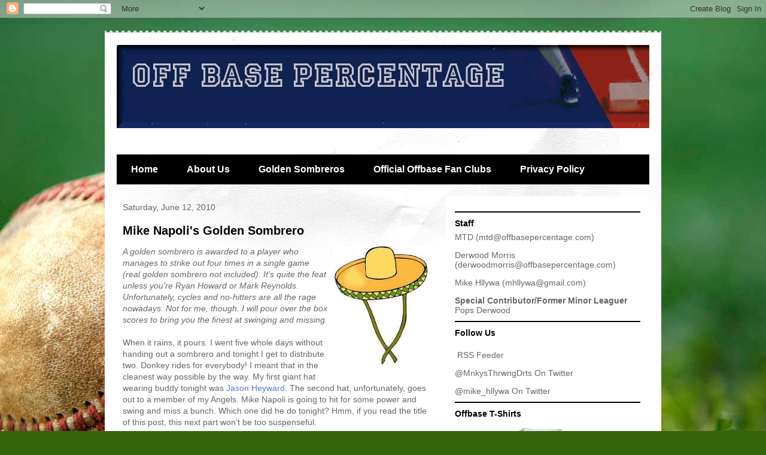

--- FILE ---
content_type: text/html; charset=UTF-8
request_url: http://www.offbasepercentage.com/2010/06/mike-napolis-golden-sombrero.html
body_size: 64634
content:
<!DOCTYPE html>
<html class='v2' dir='ltr' xmlns='http://www.w3.org/1999/xhtml' xmlns:b='http://www.google.com/2005/gml/b' xmlns:data='http://www.google.com/2005/gml/data' xmlns:expr='http://www.google.com/2005/gml/expr'>
<head>
<link href='https://www.blogger.com/static/v1/widgets/335934321-css_bundle_v2.css' rel='stylesheet' type='text/css'/>
<meta content='IE=EmulateIE7' http-equiv='X-UA-Compatible'/>
<meta content='width=1100' name='viewport'/>
<meta content='text/html; charset=UTF-8' http-equiv='Content-Type'/>
<meta content='blogger' name='generator'/>
<link href='http://www.offbasepercentage.com/favicon.ico' rel='icon' type='image/x-icon'/>
<link href='http://www.offbasepercentage.com/2010/06/mike-napolis-golden-sombrero.html' rel='canonical'/>
<link rel="alternate" type="application/atom+xml" title="Off Base Percentage - Atom" href="http://www.offbasepercentage.com/feeds/posts/default" />
<link rel="alternate" type="application/rss+xml" title="Off Base Percentage - RSS" href="http://www.offbasepercentage.com/feeds/posts/default?alt=rss" />
<link rel="service.post" type="application/atom+xml" title="Off Base Percentage - Atom" href="https://www.blogger.com/feeds/7476947093215386279/posts/default" />

<link rel="alternate" type="application/atom+xml" title="Off Base Percentage - Atom" href="http://www.offbasepercentage.com/feeds/6711503575242391237/comments/default" />
<!--Can't find substitution for tag [blog.ieCssRetrofitLinks]-->
<link href='https://blogger.googleusercontent.com/img/b/R29vZ2xl/AVvXsEhhpLlNWAcgWuy7MF9Tnywf6hg7pqxMF25RJxgqpW0Fj2c0Iw17Ywz01n3-GdmRGORnUl260RSF8SqX-449_appnB5D7Kb7faRQ1DQFGgvdq-Sk-A5WQIcOWjl7QtIYCAJ6GcxhGtCHrV4/s200/golden+sombrero.jpg' rel='image_src'/>
<meta content='http://www.offbasepercentage.com/2010/06/mike-napolis-golden-sombrero.html' property='og:url'/>
<meta content='Mike Napoli&#39;s Golden Sombrero' property='og:title'/>
<meta content='A golden sombrero is awarded to a player who manages to strike out four times in a single game (real golden sombrero not included). It&#39;s qui...' property='og:description'/>
<meta content='https://blogger.googleusercontent.com/img/b/R29vZ2xl/AVvXsEhhpLlNWAcgWuy7MF9Tnywf6hg7pqxMF25RJxgqpW0Fj2c0Iw17Ywz01n3-GdmRGORnUl260RSF8SqX-449_appnB5D7Kb7faRQ1DQFGgvdq-Sk-A5WQIcOWjl7QtIYCAJ6GcxhGtCHrV4/w1200-h630-p-k-no-nu/golden+sombrero.jpg' property='og:image'/>
<title>Off Base Percentage: Mike Napoli's Golden Sombrero</title>
<style id='page-skin-1' type='text/css'><!--
/*
-----------------------------------------------
Blogger Template Style
Name:     Travel
Designer: Sookhee Lee
URL:      www.plyfly.net
----------------------------------------------- */
/* Variable definitions
====================
<Variable name="keycolor" description="Main Color" type="color" default="#539bcd"/>
<Group description="Page Text" selector=".content-inner">
<Variable name="body.font" description="Font" type="font"
default="normal normal 13px 'Trebuchet MS',Trebuchet,sans-serif"/>
<Variable name="body.text.color" description="Text Color" type="color" default="#bbbbbb"/>
</Group>
<Group description="Backgrounds" selector=".body-fauxcolumns-outer">
<Variable name="body.background.color" description="Outer Background" type="color" default="#539bcd"/>
<Variable name="content.background.color" description="Main Background" type="color" default="transparent"/>
</Group>
<Group description="Links" selector=".main-outer">
<Variable name="link.color" description="Link Color" type="color" default="#ff9900"/>
<Variable name="link.visited.color" description="Visited Color" type="color" default="#b87209"/>
<Variable name="link.hover.color" description="Hover Color" type="color" default="#ff9900"/>
</Group>
<Group description="Blog Title" selector=".header">
<Variable name="header.font" description="Font" type="font"
default="normal normal 60px 'Trebuchet MS',Trebuchet,sans-serif"/>
<Variable name="header.text.color" description="Text Color" type="color" default="#ffffff" />
<Variable name="description.text.color" description="Description Color" type="color"
default="#666666" />
</Group>
<Group description="Tabs Text" selector=".tabs-outer .PageList">
<Variable name="tabs.font" description="Font" type="font"
default="normal bold 16px 'Trebuchet MS',Trebuchet,sans-serif"/>
<Variable name="tabs.text.color" description="Text Color" type="color" default="#ffffff"/>
<Variable name="tabs.selected.text.color" description="Selected Color" type="color" default="#ffffff"/>
</Group>
<Group description="Tabs Background" selector=".tabs-outer .PageList">
<Variable name="tabs.background.color" description="Background Color" type="color" default="transparent"/>
<Variable name="tabs.selected.background.color" description="Selected Color" type="color" default="transparent"/>
</Group>
<Group description="Date Header" selector=".date-header">
<Variable name="date.font" description="Font" type="font"
default="normal normal 14px 'Trebuchet MS',Trebuchet,sans-serif"/>
<Variable name="date.text.color" description="Text Color" type="color" default="#666666"/>
</Group>
<Group description="Post Title" selector=".post-title">
<Variable name="post.title.font" description="Font" type="font"
default="normal bold 20px 'Trebuchet MS',Trebuchet,sans-serif"/>
<Variable name="post.title.text.color" description="Text Color" type="color"
default="#ffffff"/>
</Group>
<Group description="Post Background" selector=".column-center-inner">
<Variable name="post.background.color" description="Background Color" type="color"
default="transparent"/>
</Group>
<Group description="Gadget Title Color" selector=".sidebar .widget">
<Variable name="widget.title.font" description="Font" type="font"
default="normal bold 14px 'Trebuchet MS',Trebuchet,sans-serif"/>
<Variable name="widget.title.text.color" description="Title Color" type="color" default="#ffffff"/>
</Group>
<Group description="Gadget Text" selector=".sidebar .widget">
<Variable name="widget.font" description="Font" type="font"
default="normal normal 14px 'Trebuchet MS',Trebuchet,sans-serif;"/>
<Variable name="widget.text.color" description="Text Color" type="color" default="#666666"/>
</Group>
<Group description="Gadget Links" selector=".sidebar .widget">
<Variable name="widget.link.color" description="Link Color" type="color" default="#666666"/>
<Variable name="widget.link.visited.color" description="Visited Color" type="color" default="#435c90"/>
<Variable name="widget.alternate.text.color" description="Alternate Color" type="color" default="#ffffff"/>
</Group>
<Group description="Sidebar Background" selector=".column-left-inner .column-right-inner">
<Variable name="widget.outer.background.color" description="Background Color" type="color" default="transparent" />
<Variable name="widget.border.bevel.color" description="Bevel Color" type="color" default="transparent" />
</Group>
<Variable name="body.background" description="Body Background" type="background"
color="#cfd4f6" default="$(color) none repeat-x scroll top center"/>
<Variable name="content.background" description="Content Background" type="background"
color="#ffffff" default="$(color) none repeat scroll top center"/>
<Variable name="comments.background" description="Comments Background" type="background"
default="#cccccc none repeat scroll top center"/>
<Variable name="content.imageBorder.top.space" description="Content Image Border Top Space" type="length" default="0"/>
<Variable name="content.imageBorder.top" description="Content Image Border Top" type="url" default="none"/>
<Variable name="content.margin" description="Content Margin Top" type="length" default="20px"/>
<Variable name="content.padding" description="Content Padding" type="length" default="20px"/>
<Variable name="content.posts.padding" description="Posts Content Padding" type="length" default="10px"/>
<Variable name="tabs.background.gradient" description="Tabs Background Gradient" type="url"
default="url(http://www.blogblog.com/1kt/travel/bg_black_50.png)"/>
<Variable name="tabs.selected.background.gradient" description="Tabs Selected Background Gradient" type="url"
default="url(http://www.blogblog.com/1kt/travel/bg_black_50.png)"/>
<Variable name="widget.outer.background.gradient" description="Sidebar Gradient" type="url"
default="url(http://www.blogblog.com/1kt/travel/bg_black_50.png)"/>
<Variable name="footer.background.gradient" description="Footer Background Gradient" type="url" default="none"/>
*/
/* Content
----------------------------------------------- */
body {
font: normal normal 14px 'Trebuchet MS',Trebuchet,sans-serif;;
color: #666666;
background: #36640c url(http://themes.googleusercontent.com/image?id=1LXoyJTkK2dK9olwH5f0RHs23yN8yPJwrawydHLAJgIHNBIH-15Be0YG27YRcIurP6ovX) no-repeat fixed top center /* Credit: spxChrome (http://www.istockphoto.com/googleimages.php?id=3184796&platform=blogger) */;
}
html body .region-inner {
min-width: 0;
max-width: 100%;
width: auto;
}
a:link {
text-decoration:none;
color: #537ed6;
}
a:visited {
text-decoration:none;
color: #435c90;
}
a:hover {
text-decoration:underline;
color: #ffb400;
}
.content-outer .content-cap-top {
height: 5px;
background: transparent url(http://www.blogblog.com/1kt/travel/bg_container.png) repeat-x scroll top center;
}
.content-outer {
margin: 0 auto;
padding-top: 20px;
}
.content-inner {
background: #ffffff url(http://www.blogblog.com/1kt/travel/bg_container.png) repeat-x scroll top left;
background-position: left -5px;
background-color: #ffffff;
padding: 20px;
}
.main-inner .date-outer {
margin-bottom: 2em;
}
/* Header
----------------------------------------------- */
.header-inner .Header .titlewrapper,
.header-inner .Header .descriptionwrapper {
padding-left: 10px;
padding-right: 10px;
}
.Header h1 {
font: normal normal 60px 'Trebuchet MS',Trebuchet,sans-serif;
color: #000000;
}
.Header h1 a {
color: #000000;
}
.Header .description {
font-size: 130%;
}
/* Tabs
----------------------------------------------- */
.tabs-inner {
margin: 1em 0 0;
padding: 0;
}
.tabs-inner .section {
margin: 0;
}
.tabs-inner .widget ul {
padding: 0;
background: #000000 none repeat scroll top center;
}
.tabs-inner .widget li {
border: none;
}
.tabs-inner .widget li a {
display: inline-block;
padding: 1em 1.5em;
color: #ffffff;
font: normal bold 16px 'Trebuchet MS',Trebuchet,sans-serif;
}
.tabs-inner .widget li.selected a,
.tabs-inner .widget li a:hover {
position: relative;
z-index: 1;
background: #333333 none repeat scroll top center;
color: #ffffff;
}
/* Headings
----------------------------------------------- */
h2 {
font: normal bold 14px 'Trebuchet MS',Trebuchet,sans-serif;
color: #000000;
}
.main-inner h2.date-header {
font: normal normal 14px 'Trebuchet MS',Trebuchet,sans-serif;
color: #666666;
}
.footer-inner .widget h2,
.sidebar .widget h2 {
padding-bottom: .5em;
}
/* Main
----------------------------------------------- */
.main-inner {
padding: 20px 0;
}
.main-inner .column-center-inner {
padding: 10px 0;
}
.main-inner .column-center-inner .section {
margin: 0 10px;
}
.main-inner .column-right-inner {
margin-left: 20px;
}
.main-inner .fauxcolumn-right-outer .fauxcolumn-inner {
margin-left: 20px;
background: #ffffff none repeat scroll top left;
}
.main-inner .column-left-inner {
margin-right: 20px;
}
.main-inner .fauxcolumn-left-outer .fauxcolumn-inner {
margin-right: 20px;
background: #ffffff none repeat scroll top left;
}
.main-inner .column-left-inner,
.main-inner .column-right-inner {
padding: 15px 0;
}
/* Posts
----------------------------------------------- */
h3.post-title {
margin-top: 20px;
}
h3.post-title a {
font: normal bold 20px 'Trebuchet MS',Trebuchet,sans-serif;
color: #000000;
}
h3.post-title a:hover {
text-decoration: underline;
}
.main-inner .column-center-outer {
background-color: transparent;
}
.post-body {
line-height: 1.4;
position: relative;
}
.post-header {
margin: 0 0 1em;
line-height: 1.6;
}
.post-footer {
margin: .5em 0;
line-height: 1.6;
}
#blog-pager {
font-size: 140%;
}
#comments {
background: #cccccc none repeat scroll top center;
padding: 15px;
}
#comments .comment-author {
padding-top: 1.5em;
}
#comments h4,
#comments .comment-author a,
#comments .comment-timestamp a {
color: #000000;
}
#comments .comment-author:first-child {
padding-top: 0;
border-top: none;
}
.avatar-image-container {
margin: .2em 0 0;
}
/* Widgets
----------------------------------------------- */
.sidebar .widget {
border-bottom: 2px solid #000000;
padding-bottom: 10px;
margin: 10px 0;
}
.sidebar .widget:first-child {
margin-top: 0;
}
.sidebar .widget:last-child {
border-bottom: none;
margin-bottom: 0;
padding-bottom: 0;
}
.footer-inner .widget,
.sidebar .widget {
font: normal normal 14px 'Trebuchet MS',Trebuchet,sans-serif;;
color: #666666;
}
.sidebar .widget a:link {
color: #666666;
text-decoration: none;
}
.sidebar .widget a:visited {
color: #435c90;
}
.sidebar .widget a:hover {
color: #666666;
text-decoration: underline;
}
.footer-inner .widget a:link {
color: #537ed6;
text-decoration: none;
}
.footer-inner .widget a:visited {
color: #435c90;
}
.footer-inner .widget a:hover {
color: #537ed6;
text-decoration: underline;
}
.widget .zippy {
color: #000000;
}
.footer-inner {
background: transparent none repeat scroll top center;
}
/* Share Buttons
---------------------------------------------- */
.post-share-buttons{width:226px;}
.share-button2{display:block;width:21px;height:22px;float:left;background:url(https://blogger.googleusercontent.com/img/b/R29vZ2xl/AVvXsEhJKq-klsW6TlsaTs0NegdacqKEpYm4fK7-IIAXpWGTmAhTrkd6m_PBVtl8ZKJ_6MXckRU8n-88crIqgfR4w72IxPQJEL7SZT-Ip9IBUtmSpDvAL3eQbu9Cb2T21YccJjvlEWGOXSdcBhzu/) no-repeat left!important;overflow:hidden;margin-left:-1px;}
.sb-google{background-position:0 0!important;}
a:hover.sb-google{background-position:0 -22px!important;}
a:active.sb-google{background-position:0 -44px!important;}
.sb-stumbleupon{background-position:-21px 0!important;}
a:hover.sb-stumbleupon{background-position:-21px -22px!important;}
a:active.sb-stumbleupon{background-position:-21px -44px!important;}
.sb-delicious{background-position:-42px 0!important;}
a:hover.sb-delicious{background-position:-42px -22px!important;}
a:active.sb-delicious{background-position:-42px -44px!important;}
.sb-digg{background-position:-63px 0!important;}
a:hover.sb-digg{background-position:-63px -22px!important;}
a:active.sb-digg{background-position:-63px -44px!important;}
.sb-reddit{background-position:-84px 0!important;width:22px;}
a:hover.sb-reddit{background-position:-84px -22px!important;}
a:active.sb-reddit{background-position:-84px -44px!important;}

--></style>
<style id='template-skin-1' type='text/css'><!--
body {
min-width: 930px;
}
.content-outer, .content-fauxcolumn-outer, .region-inner {
min-width: 930px;
max-width: 930px;
_width: 930px;
}
.main-inner .columns {
padding-left: 0;
padding-right: 360px;
}
.main-inner .fauxcolumn-center-outer {
left: 0;
right: 360px;
/* IE6 does not respect left and right together */
_width: expression(this.parentNode.offsetWidth -
parseInt("0") -
parseInt("360px") + 'px');
}
.main-inner .fauxcolumn-left-outer {
width: 0;
}
.main-inner .fauxcolumn-right-outer {
width: 360px;
}
.main-inner .column-left-outer {
width: 0;
right: 100%;
margin-left: -0;
}
.main-inner .column-right-outer {
width: 360px;
margin-right: -360px;
}
#layout {
min-width: 0;
}
#layout .content-outer {
min-width: 0;
width: 800px;
}
#layout .region-inner {
min-width: 0;
width: auto;
}
--></style>
<link href='http://i1121.photobucket.com/albums/l503/mnkysthrwngdrts/obp21.jpg' rel='shortcut icon'/>
<link href='http://i1121.photobucket.com/albums/l503/mnkysthrwngdrts/obp21.jpg' rel='shortcut icon' type='image/vnd.microsoft.icon'/>
<link href='http://i1121.photobucket.com/albums/l503/mnkysthrwngdrts/obp21.jpg' rel='icon'/>
<link href='http://i1121.photobucket.com/albums/l503/mnkysthrwngdrts/obp21.jpg' rel='icon' type='image/vnd.microsoft.icon'/>
<link href='https://www.blogger.com/dyn-css/authorization.css?targetBlogID=7476947093215386279&amp;zx=34aab0f0-25fa-44a5-bab8-afce99474de7' media='none' onload='if(media!=&#39;all&#39;)media=&#39;all&#39;' rel='stylesheet'/><noscript><link href='https://www.blogger.com/dyn-css/authorization.css?targetBlogID=7476947093215386279&amp;zx=34aab0f0-25fa-44a5-bab8-afce99474de7' rel='stylesheet'/></noscript>
<meta name='google-adsense-platform-account' content='ca-host-pub-1556223355139109'/>
<meta name='google-adsense-platform-domain' content='blogspot.com'/>

</head>
<body class='loading'>
<div class='navbar section' id='navbar'><div class='widget Navbar' data-version='1' id='Navbar1'><script type="text/javascript">
    function setAttributeOnload(object, attribute, val) {
      if(window.addEventListener) {
        window.addEventListener('load',
          function(){ object[attribute] = val; }, false);
      } else {
        window.attachEvent('onload', function(){ object[attribute] = val; });
      }
    }
  </script>
<div id="navbar-iframe-container"></div>
<script type="text/javascript" src="https://apis.google.com/js/platform.js"></script>
<script type="text/javascript">
      gapi.load("gapi.iframes:gapi.iframes.style.bubble", function() {
        if (gapi.iframes && gapi.iframes.getContext) {
          gapi.iframes.getContext().openChild({
              url: 'https://www.blogger.com/navbar/7476947093215386279?po\x3d6711503575242391237\x26origin\x3dhttp://www.offbasepercentage.com',
              where: document.getElementById("navbar-iframe-container"),
              id: "navbar-iframe"
          });
        }
      });
    </script><script type="text/javascript">
(function() {
var script = document.createElement('script');
script.type = 'text/javascript';
script.src = '//pagead2.googlesyndication.com/pagead/js/google_top_exp.js';
var head = document.getElementsByTagName('head')[0];
if (head) {
head.appendChild(script);
}})();
</script>
</div></div>
<div class='body-fauxcolumns'>
<div class='fauxcolumn-outer body-fauxcolumn-outer'>
<div class='cap-top'>
<div class='cap-left'></div>
<div class='cap-right'></div>
</div>
<div class='fauxborder-left'>
<div class='fauxborder-right'></div>
<div class='fauxcolumn-inner'>
</div>
</div>
<div class='cap-bottom'>
<div class='cap-left'></div>
<div class='cap-right'></div>
</div>
</div>
</div>
<div class='content'>
<div class='content-fauxcolumns'>
<div class='fauxcolumn-outer content-fauxcolumn-outer'>
<div class='cap-top'>
<div class='cap-left'></div>
<div class='cap-right'></div>
</div>
<div class='fauxborder-left'>
<div class='fauxborder-right'></div>
<div class='fauxcolumn-inner'>
</div>
</div>
<div class='cap-bottom'>
<div class='cap-left'></div>
<div class='cap-right'></div>
</div>
</div>
</div>
<div class='content-outer'>
<div class='content-cap-top cap-top'>
<div class='cap-left'></div>
<div class='cap-right'></div>
</div>
<div class='fauxborder-left content-fauxborder-left'>
<div class='fauxborder-right content-fauxborder-right'></div>
<div class='content-inner'>
<header>
<div class='header-outer'>
<div class='header-cap-top cap-top'>
<div class='cap-left'></div>
<div class='cap-right'></div>
</div>
<div class='fauxborder-left header-fauxborder-left'>
<div class='fauxborder-right header-fauxborder-right'></div>
<div class='region-inner header-inner'>
<div class='header section' id='header'><div class='widget Header' data-version='1' id='Header1'>
<div id='header-inner'>
<a href='http://www.offbasepercentage.com/' style='display: block'>
<img alt='Off Base Percentage' height='139px; ' id='Header1_headerimg' src='http://3.bp.blogspot.com/_-GPixObPY6U/TD_W3X5kLVI/AAAAAAAAASE/1rPrCMvGywE/S1600-R/off+base.jpg' style='display: block' width='1000px; '/>
</a>
</div>
</div></div>
</div>
</div>
<div class='header-cap-bottom cap-bottom'>
<div class='cap-left'></div>
<div class='cap-right'></div>
</div>
</div>
</header>
<div class='tabs-outer'>
<div class='tabs-cap-top cap-top'>
<div class='cap-left'></div>
<div class='cap-right'></div>
</div>
<div class='fauxborder-left tabs-fauxborder-left'>
<div class='fauxborder-right tabs-fauxborder-right'></div>
<div class='region-inner tabs-inner'>
<div class='tabs section' id='crosscol'><div class='widget HTML' data-version='1' id='HTML8'>
<div class='widget-content'>
<center><!-- begin 728x90 Top Off Base Percentage -->
<script language="JavaScript" type="text/javascript">
window.dctile = Number(window.dctile) + 1 || 1;
window.dc_ord = Number(window.dc_ord) || Math.floor(Math.random() * 1E10);
if (dctile==1) {var vdcopt = 'ist';} else {vdcopt = '';}
if (17>dctile) document.write('<script type="text/javascript" src="http://ad.doubleclick.net/adj/yb.offbasepercentage/;chan1=mlb;rating=pg;dcopt=' + vdcopt + ';yb=ad;s1=;s2=;tile=' + dctile + ';sz=728x90;ord=' + dc_ord + '?"><\/script>\n');
</script>
<!-- End ad tag --></center>
</div>
<div class='clear'></div>
</div></div>
<div class='tabs section' id='crosscol-overflow'><div class='widget PageList' data-version='1' id='PageList1'>
<h2>Pages</h2>
<div class='widget-content'>
<ul>
<li>
<a href='http://www.offbasepercentage.com/'>Home</a>
</li>
<li>
<a href='http://www.offbasepercentage.com/p/about-us.html'>About Us</a>
</li>
<li>
<a href='http://www.offbasepercentage.com/p/golden-sombreros.html'>Golden Sombreros</a>
</li>
<li>
<a href='http://www.offbasepercentage.com/p/official-offbase-fan-clubs.html'>Official Offbase Fan Clubs</a>
</li>
<li>
<a href='http://www.offbasepercentage.com/p/privacy-policy.html'>Privacy Policy</a>
</li>
</ul>
<div class='clear'></div>
</div>
</div></div>
</div>
</div>
<div class='tabs-cap-bottom cap-bottom'>
<div class='cap-left'></div>
<div class='cap-right'></div>
</div>
</div>
<div class='main-outer'>
<div class='main-cap-top cap-top'>
<div class='cap-left'></div>
<div class='cap-right'></div>
</div>
<div class='fauxborder-left main-fauxborder-left'>
<div class='fauxborder-right main-fauxborder-right'></div>
<div class='region-inner main-inner'>
<div class='columns fauxcolumns'>
<div class='fauxcolumn-outer fauxcolumn-center-outer'>
<div class='cap-top'>
<div class='cap-left'></div>
<div class='cap-right'></div>
</div>
<div class='fauxborder-left'>
<div class='fauxborder-right'></div>
<div class='fauxcolumn-inner'>
</div>
</div>
<div class='cap-bottom'>
<div class='cap-left'></div>
<div class='cap-right'></div>
</div>
</div>
<div class='fauxcolumn-outer fauxcolumn-left-outer'>
<div class='cap-top'>
<div class='cap-left'></div>
<div class='cap-right'></div>
</div>
<div class='fauxborder-left'>
<div class='fauxborder-right'></div>
<div class='fauxcolumn-inner'>
</div>
</div>
<div class='cap-bottom'>
<div class='cap-left'></div>
<div class='cap-right'></div>
</div>
</div>
<div class='fauxcolumn-outer fauxcolumn-right-outer'>
<div class='cap-top'>
<div class='cap-left'></div>
<div class='cap-right'></div>
</div>
<div class='fauxborder-left'>
<div class='fauxborder-right'></div>
<div class='fauxcolumn-inner'>
</div>
</div>
<div class='cap-bottom'>
<div class='cap-left'></div>
<div class='cap-right'></div>
</div>
</div>
<!-- corrects IE6 width calculation -->
<div class='columns-inner'>
<div class='column-center-outer'>
<div class='column-center-inner'>
<div class='main section' id='main'><div class='widget Blog' data-version='1' id='Blog1'>
<div class='blog-posts hfeed'>

          <div class="date-outer">
        
<h2 class='date-header'><span>Saturday, June 12, 2010</span></h2>

          <div class="date-posts">
        
<div class='post-outer'>
<div class='post hentry'>
<a name='6711503575242391237'></a>
<h3 class='post-title entry-title'>
<a href='http://www.offbasepercentage.com/2010/06/mike-napolis-golden-sombrero.html'>Mike Napoli's Golden Sombrero</a>
</h3>
<div class='post-header'>
<div class='post-header-line-1'></div>
</div>
<div class='post-body entry-content'>
<a href="https://blogger.googleusercontent.com/img/b/R29vZ2xl/AVvXsEhhpLlNWAcgWuy7MF9Tnywf6hg7pqxMF25RJxgqpW0Fj2c0Iw17Ywz01n3-GdmRGORnUl260RSF8SqX-449_appnB5D7Kb7faRQ1DQFGgvdq-Sk-A5WQIcOWjl7QtIYCAJ6GcxhGtCHrV4/s1600/golden+sombrero.jpg" onblur="try {parent.deselectBloggerImageGracefully();} catch(e) {}"><img alt="" border="0" id="BLOGGER_PHOTO_ID_5479512215725720322" src="https://blogger.googleusercontent.com/img/b/R29vZ2xl/AVvXsEhhpLlNWAcgWuy7MF9Tnywf6hg7pqxMF25RJxgqpW0Fj2c0Iw17Ywz01n3-GdmRGORnUl260RSF8SqX-449_appnB5D7Kb7faRQ1DQFGgvdq-Sk-A5WQIcOWjl7QtIYCAJ6GcxhGtCHrV4/s200/golden+sombrero.jpg" style="float:right; margin:0 0 10px 10px;cursor:pointer; cursor:hand;width: 156px; height: 200px;" /></a><span style="font-style:italic;">A golden sombrero is awarded to a player who manages to strike out four times in a single game (real golden sombrero not included). It's quite the feat unless you're Ryan Howard or Mark Reynolds. Unfortunately, cycles and no-hitters are all the rage nowadays. Not for me, though. I will pour over the box scores to bring you the finest at swinging and missing.</span><br /><br />When it rains, it pours.  I went five whole days without handing out a sombrero and tonight I get to distribute two.  Donkey rides for everybody!  I meant that in the cleanest way possible by the way.  My first giant hat wearing buddy tonight was <a href="http://www.offbasepercentage.com/2010/06/jason-heywards-golden-sombrero.html">Jason Heyward</a>.  The second hat, unfortunately, goes out to a member of my Angels.  Mike Napoli is going to hit for some power and swing and miss a bunch.  Which one did he do tonight?  Hmm, if you read the title of this post, this next part won't be too suspenseful.<br /><br /><span style="font-weight:bold;">Top 2nd:</span>  Napoli struck out swinging against Chad Billingsley.  Three pitches.  He watched the first two.<br /><br /><span style="font-weight:bold;">Top 5th:</span>  Napoli struck out swinging against Billingsley again.<br /><br /><span style="font-weight:bold;">Top 7th:</span>  Napoli struck out swinging against Ramon Troncoso.  He took a ball in this at bat.  I assume something shiny in the crowd distracted him.<br /><br /><span style="font-weight:bold;">Top 9th:</span>  Napoli struck out looking against Justin Miller.  Hey, can't blame him for trying something new.<br /><br />The Angels crushed the Dodgers 10-1 so Napoli's 0-5 night didn't hurt them.  It does have to be a little concerning that he managed to go 0-5 with 4 strikeouts while only seeing 15 pitches.  Go read that last sentence again.  I'm now going to create a tag called "no patience for patience."  Thank you and goodnight.  Tip your servers, they're people too.
<div style='clear: both;'></div>
</div>
<div class='post-footer'>
<div class='post-footer-line post-footer-line-1'><span class='post-author vcard'>
Author
<span class='fn'>MTD</span>
</span>
<span class='post-comment-link'>
</span>
<span class='post-icons'>
<span class='item-control blog-admin pid-1010312007'>
<a href='https://www.blogger.com/post-edit.g?blogID=7476947093215386279&postID=6711503575242391237&from=pencil' title='Edit Post'>
<img alt='' class='icon-action' height='18' src='https://resources.blogblog.com/img/icon18_edit_allbkg.gif' width='18'/>
</a>
</span>
</span>
<div class='post-share-buttons'>
</div>
<span class='post-backlinks post-comment-link'>
</span>
</div>
<div class='post-footer-line post-footer-line-2'><span class='post-labels'>
Labels:
<a href='http://www.offbasepercentage.com/search/label/angels' rel='tag'>angels</a>,
<a href='http://www.offbasepercentage.com/search/label/golden%20sombrero' rel='tag'>golden sombrero</a>,
<a href='http://www.offbasepercentage.com/search/label/mike%20napoli' rel='tag'>mike napoli</a>,
<a href='http://www.offbasepercentage.com/search/label/no%20patience%20for%20patience' rel='tag'>no patience for patience</a>
</span>
</div>
<div class='post-footer-line post-footer-line-3'></div>
</div>
</div>
<div class='comments' id='comments'>
<a name='comments'></a>
<h4>No comments:</h4>
<div id='Blog1_comments-block-wrapper'>
<dl class='avatar-comment-indent' id='comments-block'>
</dl>
</div>
<p class='comment-footer'>
<div class='comment-form'>
<a name='comment-form'></a>
<h4 id='comment-post-message'>Post a Comment</h4>
<p>
</p>
<a href='https://www.blogger.com/comment/frame/7476947093215386279?po=6711503575242391237&hl=en&saa=85391&origin=http://www.offbasepercentage.com' id='comment-editor-src'></a>
<iframe allowtransparency='true' class='blogger-iframe-colorize blogger-comment-from-post' frameborder='0' height='410px' id='comment-editor' name='comment-editor' src='' width='100%'></iframe>
<script src='https://www.blogger.com/static/v1/jsbin/2830521187-comment_from_post_iframe.js' type='text/javascript'></script>
<script type='text/javascript'>
      BLOG_CMT_createIframe('https://www.blogger.com/rpc_relay.html');
    </script>
</div>
</p>
</div>
</div>

        </div></div>
      
</div>
<div class='blog-pager' id='blog-pager'>
<span id='blog-pager-newer-link'>
<a class='blog-pager-newer-link' href='http://www.offbasepercentage.com/2010/06/curveballs-for-jobu_12.html' id='Blog1_blog-pager-newer-link' title='Newer Post'>Newer Post</a>
</span>
<span id='blog-pager-older-link'>
<a class='blog-pager-older-link' href='http://www.offbasepercentage.com/2010/06/jason-heywards-golden-sombrero.html' id='Blog1_blog-pager-older-link' title='Older Post'>Older Post</a>
</span>
<a class='home-link' href='http://www.offbasepercentage.com/'>Home</a>
</div>
<div class='clear'></div>
<div class='post-feeds'>
<div class='feed-links'>
Subscribe to:
<a class='feed-link' href='http://www.offbasepercentage.com/feeds/6711503575242391237/comments/default' target='_blank' type='application/atom+xml'>Post Comments (Atom)</a>
</div>
</div>
</div></div>
</div>
</div>
<div class='column-left-outer'>
<div class='column-left-inner'>
<aside>
</aside>
</div>
</div>
<div class='column-right-outer'>
<div class='column-right-inner'>
<aside>
<div class='sidebar section' id='sidebar-right-1'><div class='widget HTML' data-version='1' id='HTML11'>
<div class='widget-content'>
<script type="text/javascript">var _sttoolbar = {}</script><script type="text/javascript" src="http://w.sharethis.com/widget/stblogger.js"></script><script type="text/javascript">stBlogger.init("http://w.sharethis.com/button/sharethis.js#publisher=&type=blogger&post_services=email%2Cfacebook%2Ctwitter%2Cgbuzz%2Cmyspace%2Cdigg%2Csms%2Cwindows_live%2Cdelicious%2Cstumbleupon%2Creddit%2Cgoogle_bmarks%2Clinkedin%2Cbebo%2Cybuzz%2Cblogger%2Cyahoo_bmarks%2Cmixx%2Ctechnorati%2Cfriendfeed%2Cpropeller%2Cwordpress%2Cnewsvine");</script>
</div>
<div class='clear'></div>
</div><div class='widget HTML' data-version='1' id='HTML3'>
<h2 class='title'>Staff</h2>
<div class='widget-content'>
<a href="http://www.blogger.com/profile/07096262018258232365">MTD</a> (<a href="mailto:mtd@offbasepercentage.com">mtd@offbasepercentage.com</a>)
<p>
</p>
<a href="http://www.blogger.com/profile/02743040259586080791"></a><div>
</div><div>
</div><div>
</div><div>
</div><div><a href="http://www.blogger.com/profile/02743040259586080791">Derwood Morris</a> (<a href="mailto:derwoodmorris@offbasepercentage.com">derwoodmorris@offbasepercentage.com</a>)
<p>
</p>



<a href="http://www.blogger.com/profile/12206932557168587762">Mike Hllywa</a>  (<a href="mailto:mhllywa@gmail.com">mhllywa@gmail.com</a>)</div>
<p>
</p>
<span style="font-weight:bold;">Special Contributor/Former Minor Leaguer</span>

<div>Pops Derwood</div>
</div>
<div class='clear'></div>
</div><div class='widget HTML' data-version='1' id='HTML2'>
<h2 class='title'>Follow Us</h2>
<div class='widget-content'>
<p><a href="http://feeds.feedburner.com/OffBasePercentage" rel="alternate" type="application/rss+xml"><img src="http://www.feedburner.com/fb/images/pub/feed-icon16x16.png" alt="" style="vertical-align:middle;border:0" /></a>&nbsp;<a href="http://feeds.feedburner.com/OffBasePercentage" rel="alternate" type="application/rss+xml">RSS Feeder</a></p>
<p>
</p>
<a href="http://twitter.com/MnkysThrwngDrts">@MnkysThrwngDrts</a>
On Twitter
<p>
</p>
<a href="https://twitter.com/mike_hllywa">@mike_hllywa</a> On Twitter
</div>
<div class='clear'></div>
</div><div class='widget Image' data-version='1' id='Image2'>
<h2>Offbase T-Shirts</h2>
<div class='widget-content'>
<img alt='Offbase T-Shirts' height='350' id='Image2_img' src='https://blogger.googleusercontent.com/img/b/R29vZ2xl/AVvXsEigWUbskNlgQf28O2sroe7Yvt_bwaQ6r6mf_KFzuHYdTJBzieNvV48x-kgL-aYBV4PdE_OXaS37R0LTdA3EnEYgBazVcybmPGyLrlg7L3rbQAXZhRBM-acWv6awHItLiSbKgBXxQUs-7ygn/s350/off+base+tshirt.jpg' width='298'/>
<br/>
<span class='caption'>$10 - email derwoodmorris or MTD@offbasepercentage.com to order</span>
</div>
<div class='clear'></div>
</div><div class='widget HTML' data-version='1' id='HTML7'>
<div class='widget-content'>
<!-- begin 300x250 Top Off Base Percentage -->
<script language="JavaScript" type="text/javascript">
window.dctile = Number(window.dctile) + 1 || 1;
window.dc_ord = Number(window.dc_ord) || Math.floor(Math.random() * 1E10);
if (dctile==1) {var vdcopt = 'ist';} else {vdcopt = '';}
if (17>dctile) document.write('<script type="text/javascript" src="http://ad.doubleclick.net/adj/yb.offbasepercentage/;chan1=mlb;rating=pg;dcopt=' + vdcopt + ';yb=ad;s1=;s2=;tile=' + dctile + ';sz=300x250;ord=' + dc_ord + '?"><\/script>\n');
</script>
<!-- End ad tag -->
</div>
<div class='clear'></div>
</div><div class='widget Image' data-version='1' id='Image1'>
<h2>Proud Member of the BBA</h2>
<div class='widget-content'>
<a href='http://baseballbloggersalliance.com/'>
<img alt='Proud Member of the BBA' height='52' id='Image1_img' src='https://blogger.googleusercontent.com/img/b/R29vZ2xl/AVvXsEgy3yjYlHEMJCayhJXVcb1sZotA8He0p8KqJNScF-yN4DGADx0Lu-TsGyOGenva0Ba0Q_5nnYojFy3pas89WfQ_dGHSUVAzhdJVjYu7lZK0Q_yacodh4ZcoqtFCJB7MQxR9295zaodhcV8/s1600-r/BBA+Logo+Ideas+8jpg.jpg' width='150'/>
</a>
<br/>
</div>
<div class='clear'></div>
</div><div class='widget LinkList' data-version='1' id='LinkList1'>
<h2>Stuff We Like</h2>
<div class='widget-content'>
<ul>
<li><a href='http://www.baseballamerica.com/today/'>Baseball America</a></li>
<li><a href='http://www.baseballprospectus.com/'>Baseball Prospectus</a></li>
<li><a href='http://www.baseball-reference.com/'>Baseball Reference</a></li>
<li><a href='http://sports.yahoo.com/mlb/blog/big_league_stew'>Big League Stew</a></li>
<li><a href='http://diamondhoggers.com/'>Diamond Hoggers</a></li>
<li><a href='http://www.fangraphs.com/'>Fan Graphs</a></li>
<li><a href='http://hasanyoneseenmyshoe.blogspot.com/'>Has Anyone Seen My Shoe?</a></li>
<li><a href='http://joeposnanski.com/JoeBlog/'>Joe Posnanski</a></li>
<li><a href='http://www.mlbtraderumors.com/'>MLB Trade Rumors</a></li>
<li><a href='http://www.monkeysthrowingdarts.com/'>Monkeys Throwing Darts</a></li>
<li><a href='http://retrosheet.org/'>Retrosheet</a></li>
<li><a href='http://espn.go.com/blog/sweetspot'>Sweet Spot</a></li>
<li><a href='http://thebiglead.com/'>The Big Lead</a></li>
<li><a href='http://www.thebobbyclassifieds.blogspot.com/'>The Bobby Classifieds</a></li>
<li><a href='http://www.thefantasyfix.com/'>The Fantasy Fix</a></li>
<li><a href='http://thegoldensombrero.com/wordpress/'>The Golden Sombrero</a></li>
</ul>
<div class='clear'></div>
</div>
</div><div class='widget HTML' data-version='1' id='HTML9'>
<div class='widget-content'>
<center><!-- begin 300x600 Top Off Base Percentage -->
<script language="JavaScript" type="text/javascript">
window.dctile = Number(window.dctile) + 1 || 1;
window.dc_ord = Number(window.dc_ord) || Math.floor(Math.random() * 1E10);
if (dctile==1) {var vdcopt = 'ist';} else {vdcopt = '';}
if (17>dctile) document.write('<script type="text/javascript" src="http://ad.doubleclick.net/adj/yb.offbasepercentage/;chan1=mlb;rating=pg;dcopt=' + vdcopt + ';yb=ad;s1=;s2=;tile=' + dctile + ';sz=160x600;ord=' + dc_ord + '?"><\/script>\n');
</script>
<!-- End ad tag --></center>
</div>
<div class='clear'></div>
</div><div class='widget BlogArchive' data-version='1' id='BlogArchive1'>
<h2>Blog Archive</h2>
<div class='widget-content'>
<div id='ArchiveList'>
<div id='BlogArchive1_ArchiveList'>
<ul class='hierarchy'>
<li class='archivedate collapsed'>
<a class='toggle' href='javascript:void(0)'>
<span class='zippy'>

        &#9658;&#160;
      
</span>
</a>
<a class='post-count-link' href='http://www.offbasepercentage.com/2020/'>
2020
</a>
<span class='post-count' dir='ltr'>(14)</span>
<ul class='hierarchy'>
<li class='archivedate collapsed'>
<a class='toggle' href='javascript:void(0)'>
<span class='zippy'>

        &#9658;&#160;
      
</span>
</a>
<a class='post-count-link' href='http://www.offbasepercentage.com/2020/04/'>
April
</a>
<span class='post-count' dir='ltr'>(2)</span>
</li>
</ul>
<ul class='hierarchy'>
<li class='archivedate collapsed'>
<a class='toggle' href='javascript:void(0)'>
<span class='zippy'>

        &#9658;&#160;
      
</span>
</a>
<a class='post-count-link' href='http://www.offbasepercentage.com/2020/03/'>
March
</a>
<span class='post-count' dir='ltr'>(12)</span>
</li>
</ul>
</li>
</ul>
<ul class='hierarchy'>
<li class='archivedate collapsed'>
<a class='toggle' href='javascript:void(0)'>
<span class='zippy'>

        &#9658;&#160;
      
</span>
</a>
<a class='post-count-link' href='http://www.offbasepercentage.com/2018/'>
2018
</a>
<span class='post-count' dir='ltr'>(3)</span>
<ul class='hierarchy'>
<li class='archivedate collapsed'>
<a class='toggle' href='javascript:void(0)'>
<span class='zippy'>

        &#9658;&#160;
      
</span>
</a>
<a class='post-count-link' href='http://www.offbasepercentage.com/2018/02/'>
February
</a>
<span class='post-count' dir='ltr'>(3)</span>
</li>
</ul>
</li>
</ul>
<ul class='hierarchy'>
<li class='archivedate collapsed'>
<a class='toggle' href='javascript:void(0)'>
<span class='zippy'>

        &#9658;&#160;
      
</span>
</a>
<a class='post-count-link' href='http://www.offbasepercentage.com/2017/'>
2017
</a>
<span class='post-count' dir='ltr'>(1)</span>
<ul class='hierarchy'>
<li class='archivedate collapsed'>
<a class='toggle' href='javascript:void(0)'>
<span class='zippy'>

        &#9658;&#160;
      
</span>
</a>
<a class='post-count-link' href='http://www.offbasepercentage.com/2017/03/'>
March
</a>
<span class='post-count' dir='ltr'>(1)</span>
</li>
</ul>
</li>
</ul>
<ul class='hierarchy'>
<li class='archivedate collapsed'>
<a class='toggle' href='javascript:void(0)'>
<span class='zippy'>

        &#9658;&#160;
      
</span>
</a>
<a class='post-count-link' href='http://www.offbasepercentage.com/2015/'>
2015
</a>
<span class='post-count' dir='ltr'>(3)</span>
<ul class='hierarchy'>
<li class='archivedate collapsed'>
<a class='toggle' href='javascript:void(0)'>
<span class='zippy'>

        &#9658;&#160;
      
</span>
</a>
<a class='post-count-link' href='http://www.offbasepercentage.com/2015/04/'>
April
</a>
<span class='post-count' dir='ltr'>(1)</span>
</li>
</ul>
<ul class='hierarchy'>
<li class='archivedate collapsed'>
<a class='toggle' href='javascript:void(0)'>
<span class='zippy'>

        &#9658;&#160;
      
</span>
</a>
<a class='post-count-link' href='http://www.offbasepercentage.com/2015/03/'>
March
</a>
<span class='post-count' dir='ltr'>(2)</span>
</li>
</ul>
</li>
</ul>
<ul class='hierarchy'>
<li class='archivedate collapsed'>
<a class='toggle' href='javascript:void(0)'>
<span class='zippy'>

        &#9658;&#160;
      
</span>
</a>
<a class='post-count-link' href='http://www.offbasepercentage.com/2014/'>
2014
</a>
<span class='post-count' dir='ltr'>(38)</span>
<ul class='hierarchy'>
<li class='archivedate collapsed'>
<a class='toggle' href='javascript:void(0)'>
<span class='zippy'>

        &#9658;&#160;
      
</span>
</a>
<a class='post-count-link' href='http://www.offbasepercentage.com/2014/12/'>
December
</a>
<span class='post-count' dir='ltr'>(1)</span>
</li>
</ul>
<ul class='hierarchy'>
<li class='archivedate collapsed'>
<a class='toggle' href='javascript:void(0)'>
<span class='zippy'>

        &#9658;&#160;
      
</span>
</a>
<a class='post-count-link' href='http://www.offbasepercentage.com/2014/10/'>
October
</a>
<span class='post-count' dir='ltr'>(13)</span>
</li>
</ul>
<ul class='hierarchy'>
<li class='archivedate collapsed'>
<a class='toggle' href='javascript:void(0)'>
<span class='zippy'>

        &#9658;&#160;
      
</span>
</a>
<a class='post-count-link' href='http://www.offbasepercentage.com/2014/08/'>
August
</a>
<span class='post-count' dir='ltr'>(12)</span>
</li>
</ul>
<ul class='hierarchy'>
<li class='archivedate collapsed'>
<a class='toggle' href='javascript:void(0)'>
<span class='zippy'>

        &#9658;&#160;
      
</span>
</a>
<a class='post-count-link' href='http://www.offbasepercentage.com/2014/07/'>
July
</a>
<span class='post-count' dir='ltr'>(1)</span>
</li>
</ul>
<ul class='hierarchy'>
<li class='archivedate collapsed'>
<a class='toggle' href='javascript:void(0)'>
<span class='zippy'>

        &#9658;&#160;
      
</span>
</a>
<a class='post-count-link' href='http://www.offbasepercentage.com/2014/06/'>
June
</a>
<span class='post-count' dir='ltr'>(6)</span>
</li>
</ul>
<ul class='hierarchy'>
<li class='archivedate collapsed'>
<a class='toggle' href='javascript:void(0)'>
<span class='zippy'>

        &#9658;&#160;
      
</span>
</a>
<a class='post-count-link' href='http://www.offbasepercentage.com/2014/04/'>
April
</a>
<span class='post-count' dir='ltr'>(2)</span>
</li>
</ul>
<ul class='hierarchy'>
<li class='archivedate collapsed'>
<a class='toggle' href='javascript:void(0)'>
<span class='zippy'>

        &#9658;&#160;
      
</span>
</a>
<a class='post-count-link' href='http://www.offbasepercentage.com/2014/03/'>
March
</a>
<span class='post-count' dir='ltr'>(1)</span>
</li>
</ul>
<ul class='hierarchy'>
<li class='archivedate collapsed'>
<a class='toggle' href='javascript:void(0)'>
<span class='zippy'>

        &#9658;&#160;
      
</span>
</a>
<a class='post-count-link' href='http://www.offbasepercentage.com/2014/02/'>
February
</a>
<span class='post-count' dir='ltr'>(1)</span>
</li>
</ul>
<ul class='hierarchy'>
<li class='archivedate collapsed'>
<a class='toggle' href='javascript:void(0)'>
<span class='zippy'>

        &#9658;&#160;
      
</span>
</a>
<a class='post-count-link' href='http://www.offbasepercentage.com/2014/01/'>
January
</a>
<span class='post-count' dir='ltr'>(1)</span>
</li>
</ul>
</li>
</ul>
<ul class='hierarchy'>
<li class='archivedate collapsed'>
<a class='toggle' href='javascript:void(0)'>
<span class='zippy'>

        &#9658;&#160;
      
</span>
</a>
<a class='post-count-link' href='http://www.offbasepercentage.com/2013/'>
2013
</a>
<span class='post-count' dir='ltr'>(47)</span>
<ul class='hierarchy'>
<li class='archivedate collapsed'>
<a class='toggle' href='javascript:void(0)'>
<span class='zippy'>

        &#9658;&#160;
      
</span>
</a>
<a class='post-count-link' href='http://www.offbasepercentage.com/2013/12/'>
December
</a>
<span class='post-count' dir='ltr'>(1)</span>
</li>
</ul>
<ul class='hierarchy'>
<li class='archivedate collapsed'>
<a class='toggle' href='javascript:void(0)'>
<span class='zippy'>

        &#9658;&#160;
      
</span>
</a>
<a class='post-count-link' href='http://www.offbasepercentage.com/2013/11/'>
November
</a>
<span class='post-count' dir='ltr'>(25)</span>
</li>
</ul>
<ul class='hierarchy'>
<li class='archivedate collapsed'>
<a class='toggle' href='javascript:void(0)'>
<span class='zippy'>

        &#9658;&#160;
      
</span>
</a>
<a class='post-count-link' href='http://www.offbasepercentage.com/2013/10/'>
October
</a>
<span class='post-count' dir='ltr'>(2)</span>
</li>
</ul>
<ul class='hierarchy'>
<li class='archivedate collapsed'>
<a class='toggle' href='javascript:void(0)'>
<span class='zippy'>

        &#9658;&#160;
      
</span>
</a>
<a class='post-count-link' href='http://www.offbasepercentage.com/2013/09/'>
September
</a>
<span class='post-count' dir='ltr'>(2)</span>
</li>
</ul>
<ul class='hierarchy'>
<li class='archivedate collapsed'>
<a class='toggle' href='javascript:void(0)'>
<span class='zippy'>

        &#9658;&#160;
      
</span>
</a>
<a class='post-count-link' href='http://www.offbasepercentage.com/2013/07/'>
July
</a>
<span class='post-count' dir='ltr'>(2)</span>
</li>
</ul>
<ul class='hierarchy'>
<li class='archivedate collapsed'>
<a class='toggle' href='javascript:void(0)'>
<span class='zippy'>

        &#9658;&#160;
      
</span>
</a>
<a class='post-count-link' href='http://www.offbasepercentage.com/2013/06/'>
June
</a>
<span class='post-count' dir='ltr'>(2)</span>
</li>
</ul>
<ul class='hierarchy'>
<li class='archivedate collapsed'>
<a class='toggle' href='javascript:void(0)'>
<span class='zippy'>

        &#9658;&#160;
      
</span>
</a>
<a class='post-count-link' href='http://www.offbasepercentage.com/2013/04/'>
April
</a>
<span class='post-count' dir='ltr'>(5)</span>
</li>
</ul>
<ul class='hierarchy'>
<li class='archivedate collapsed'>
<a class='toggle' href='javascript:void(0)'>
<span class='zippy'>

        &#9658;&#160;
      
</span>
</a>
<a class='post-count-link' href='http://www.offbasepercentage.com/2013/03/'>
March
</a>
<span class='post-count' dir='ltr'>(2)</span>
</li>
</ul>
<ul class='hierarchy'>
<li class='archivedate collapsed'>
<a class='toggle' href='javascript:void(0)'>
<span class='zippy'>

        &#9658;&#160;
      
</span>
</a>
<a class='post-count-link' href='http://www.offbasepercentage.com/2013/02/'>
February
</a>
<span class='post-count' dir='ltr'>(1)</span>
</li>
</ul>
<ul class='hierarchy'>
<li class='archivedate collapsed'>
<a class='toggle' href='javascript:void(0)'>
<span class='zippy'>

        &#9658;&#160;
      
</span>
</a>
<a class='post-count-link' href='http://www.offbasepercentage.com/2013/01/'>
January
</a>
<span class='post-count' dir='ltr'>(5)</span>
</li>
</ul>
</li>
</ul>
<ul class='hierarchy'>
<li class='archivedate collapsed'>
<a class='toggle' href='javascript:void(0)'>
<span class='zippy'>

        &#9658;&#160;
      
</span>
</a>
<a class='post-count-link' href='http://www.offbasepercentage.com/2012/'>
2012
</a>
<span class='post-count' dir='ltr'>(94)</span>
<ul class='hierarchy'>
<li class='archivedate collapsed'>
<a class='toggle' href='javascript:void(0)'>
<span class='zippy'>

        &#9658;&#160;
      
</span>
</a>
<a class='post-count-link' href='http://www.offbasepercentage.com/2012/12/'>
December
</a>
<span class='post-count' dir='ltr'>(9)</span>
</li>
</ul>
<ul class='hierarchy'>
<li class='archivedate collapsed'>
<a class='toggle' href='javascript:void(0)'>
<span class='zippy'>

        &#9658;&#160;
      
</span>
</a>
<a class='post-count-link' href='http://www.offbasepercentage.com/2012/11/'>
November
</a>
<span class='post-count' dir='ltr'>(15)</span>
</li>
</ul>
<ul class='hierarchy'>
<li class='archivedate collapsed'>
<a class='toggle' href='javascript:void(0)'>
<span class='zippy'>

        &#9658;&#160;
      
</span>
</a>
<a class='post-count-link' href='http://www.offbasepercentage.com/2012/10/'>
October
</a>
<span class='post-count' dir='ltr'>(21)</span>
</li>
</ul>
<ul class='hierarchy'>
<li class='archivedate collapsed'>
<a class='toggle' href='javascript:void(0)'>
<span class='zippy'>

        &#9658;&#160;
      
</span>
</a>
<a class='post-count-link' href='http://www.offbasepercentage.com/2012/09/'>
September
</a>
<span class='post-count' dir='ltr'>(18)</span>
</li>
</ul>
<ul class='hierarchy'>
<li class='archivedate collapsed'>
<a class='toggle' href='javascript:void(0)'>
<span class='zippy'>

        &#9658;&#160;
      
</span>
</a>
<a class='post-count-link' href='http://www.offbasepercentage.com/2012/07/'>
July
</a>
<span class='post-count' dir='ltr'>(3)</span>
</li>
</ul>
<ul class='hierarchy'>
<li class='archivedate collapsed'>
<a class='toggle' href='javascript:void(0)'>
<span class='zippy'>

        &#9658;&#160;
      
</span>
</a>
<a class='post-count-link' href='http://www.offbasepercentage.com/2012/06/'>
June
</a>
<span class='post-count' dir='ltr'>(22)</span>
</li>
</ul>
<ul class='hierarchy'>
<li class='archivedate collapsed'>
<a class='toggle' href='javascript:void(0)'>
<span class='zippy'>

        &#9658;&#160;
      
</span>
</a>
<a class='post-count-link' href='http://www.offbasepercentage.com/2012/03/'>
March
</a>
<span class='post-count' dir='ltr'>(3)</span>
</li>
</ul>
<ul class='hierarchy'>
<li class='archivedate collapsed'>
<a class='toggle' href='javascript:void(0)'>
<span class='zippy'>

        &#9658;&#160;
      
</span>
</a>
<a class='post-count-link' href='http://www.offbasepercentage.com/2012/02/'>
February
</a>
<span class='post-count' dir='ltr'>(1)</span>
</li>
</ul>
<ul class='hierarchy'>
<li class='archivedate collapsed'>
<a class='toggle' href='javascript:void(0)'>
<span class='zippy'>

        &#9658;&#160;
      
</span>
</a>
<a class='post-count-link' href='http://www.offbasepercentage.com/2012/01/'>
January
</a>
<span class='post-count' dir='ltr'>(2)</span>
</li>
</ul>
</li>
</ul>
<ul class='hierarchy'>
<li class='archivedate collapsed'>
<a class='toggle' href='javascript:void(0)'>
<span class='zippy'>

        &#9658;&#160;
      
</span>
</a>
<a class='post-count-link' href='http://www.offbasepercentage.com/2011/'>
2011
</a>
<span class='post-count' dir='ltr'>(275)</span>
<ul class='hierarchy'>
<li class='archivedate collapsed'>
<a class='toggle' href='javascript:void(0)'>
<span class='zippy'>

        &#9658;&#160;
      
</span>
</a>
<a class='post-count-link' href='http://www.offbasepercentage.com/2011/12/'>
December
</a>
<span class='post-count' dir='ltr'>(2)</span>
</li>
</ul>
<ul class='hierarchy'>
<li class='archivedate collapsed'>
<a class='toggle' href='javascript:void(0)'>
<span class='zippy'>

        &#9658;&#160;
      
</span>
</a>
<a class='post-count-link' href='http://www.offbasepercentage.com/2011/10/'>
October
</a>
<span class='post-count' dir='ltr'>(9)</span>
</li>
</ul>
<ul class='hierarchy'>
<li class='archivedate collapsed'>
<a class='toggle' href='javascript:void(0)'>
<span class='zippy'>

        &#9658;&#160;
      
</span>
</a>
<a class='post-count-link' href='http://www.offbasepercentage.com/2011/09/'>
September
</a>
<span class='post-count' dir='ltr'>(21)</span>
</li>
</ul>
<ul class='hierarchy'>
<li class='archivedate collapsed'>
<a class='toggle' href='javascript:void(0)'>
<span class='zippy'>

        &#9658;&#160;
      
</span>
</a>
<a class='post-count-link' href='http://www.offbasepercentage.com/2011/08/'>
August
</a>
<span class='post-count' dir='ltr'>(26)</span>
</li>
</ul>
<ul class='hierarchy'>
<li class='archivedate collapsed'>
<a class='toggle' href='javascript:void(0)'>
<span class='zippy'>

        &#9658;&#160;
      
</span>
</a>
<a class='post-count-link' href='http://www.offbasepercentage.com/2011/07/'>
July
</a>
<span class='post-count' dir='ltr'>(14)</span>
</li>
</ul>
<ul class='hierarchy'>
<li class='archivedate collapsed'>
<a class='toggle' href='javascript:void(0)'>
<span class='zippy'>

        &#9658;&#160;
      
</span>
</a>
<a class='post-count-link' href='http://www.offbasepercentage.com/2011/06/'>
June
</a>
<span class='post-count' dir='ltr'>(23)</span>
</li>
</ul>
<ul class='hierarchy'>
<li class='archivedate collapsed'>
<a class='toggle' href='javascript:void(0)'>
<span class='zippy'>

        &#9658;&#160;
      
</span>
</a>
<a class='post-count-link' href='http://www.offbasepercentage.com/2011/05/'>
May
</a>
<span class='post-count' dir='ltr'>(41)</span>
</li>
</ul>
<ul class='hierarchy'>
<li class='archivedate collapsed'>
<a class='toggle' href='javascript:void(0)'>
<span class='zippy'>

        &#9658;&#160;
      
</span>
</a>
<a class='post-count-link' href='http://www.offbasepercentage.com/2011/04/'>
April
</a>
<span class='post-count' dir='ltr'>(55)</span>
</li>
</ul>
<ul class='hierarchy'>
<li class='archivedate collapsed'>
<a class='toggle' href='javascript:void(0)'>
<span class='zippy'>

        &#9658;&#160;
      
</span>
</a>
<a class='post-count-link' href='http://www.offbasepercentage.com/2011/03/'>
March
</a>
<span class='post-count' dir='ltr'>(20)</span>
</li>
</ul>
<ul class='hierarchy'>
<li class='archivedate collapsed'>
<a class='toggle' href='javascript:void(0)'>
<span class='zippy'>

        &#9658;&#160;
      
</span>
</a>
<a class='post-count-link' href='http://www.offbasepercentage.com/2011/02/'>
February
</a>
<span class='post-count' dir='ltr'>(36)</span>
</li>
</ul>
<ul class='hierarchy'>
<li class='archivedate collapsed'>
<a class='toggle' href='javascript:void(0)'>
<span class='zippy'>

        &#9658;&#160;
      
</span>
</a>
<a class='post-count-link' href='http://www.offbasepercentage.com/2011/01/'>
January
</a>
<span class='post-count' dir='ltr'>(28)</span>
</li>
</ul>
</li>
</ul>
<ul class='hierarchy'>
<li class='archivedate expanded'>
<a class='toggle' href='javascript:void(0)'>
<span class='zippy toggle-open'>

        &#9660;&#160;
      
</span>
</a>
<a class='post-count-link' href='http://www.offbasepercentage.com/2010/'>
2010
</a>
<span class='post-count' dir='ltr'>(458)</span>
<ul class='hierarchy'>
<li class='archivedate collapsed'>
<a class='toggle' href='javascript:void(0)'>
<span class='zippy'>

        &#9658;&#160;
      
</span>
</a>
<a class='post-count-link' href='http://www.offbasepercentage.com/2010/12/'>
December
</a>
<span class='post-count' dir='ltr'>(33)</span>
</li>
</ul>
<ul class='hierarchy'>
<li class='archivedate collapsed'>
<a class='toggle' href='javascript:void(0)'>
<span class='zippy'>

        &#9658;&#160;
      
</span>
</a>
<a class='post-count-link' href='http://www.offbasepercentage.com/2010/11/'>
November
</a>
<span class='post-count' dir='ltr'>(21)</span>
</li>
</ul>
<ul class='hierarchy'>
<li class='archivedate collapsed'>
<a class='toggle' href='javascript:void(0)'>
<span class='zippy'>

        &#9658;&#160;
      
</span>
</a>
<a class='post-count-link' href='http://www.offbasepercentage.com/2010/10/'>
October
</a>
<span class='post-count' dir='ltr'>(35)</span>
</li>
</ul>
<ul class='hierarchy'>
<li class='archivedate collapsed'>
<a class='toggle' href='javascript:void(0)'>
<span class='zippy'>

        &#9658;&#160;
      
</span>
</a>
<a class='post-count-link' href='http://www.offbasepercentage.com/2010/09/'>
September
</a>
<span class='post-count' dir='ltr'>(32)</span>
</li>
</ul>
<ul class='hierarchy'>
<li class='archivedate collapsed'>
<a class='toggle' href='javascript:void(0)'>
<span class='zippy'>

        &#9658;&#160;
      
</span>
</a>
<a class='post-count-link' href='http://www.offbasepercentage.com/2010/08/'>
August
</a>
<span class='post-count' dir='ltr'>(85)</span>
</li>
</ul>
<ul class='hierarchy'>
<li class='archivedate collapsed'>
<a class='toggle' href='javascript:void(0)'>
<span class='zippy'>

        &#9658;&#160;
      
</span>
</a>
<a class='post-count-link' href='http://www.offbasepercentage.com/2010/07/'>
July
</a>
<span class='post-count' dir='ltr'>(113)</span>
</li>
</ul>
<ul class='hierarchy'>
<li class='archivedate expanded'>
<a class='toggle' href='javascript:void(0)'>
<span class='zippy toggle-open'>

        &#9660;&#160;
      
</span>
</a>
<a class='post-count-link' href='http://www.offbasepercentage.com/2010/06/'>
June
</a>
<span class='post-count' dir='ltr'>(134)</span>
<ul class='posts'>
<li><a href='http://www.offbasepercentage.com/2010/06/garrett-andersons-golden-sombrero.html'>Garret Anderson&#39;s Golden Sombrero</a></li>
<li><a href='http://www.offbasepercentage.com/2010/06/curveballs-for-jobu_30.html'>Curveballs for Jobu</a></li>
<li><a href='http://www.offbasepercentage.com/2010/06/shot-of-night_30.html'>Shot Of The Night</a></li>
<li><a href='http://www.offbasepercentage.com/2010/06/gamecocks-win-national-title.html'>Gamecocks Win National Title</a></li>
<li><a href='http://www.offbasepercentage.com/2010/06/beavis-adventures-at-turner-field.html'>Beavis&#39; Adventures At Turner Field: Strasburg Edition</a></li>
<li><a href='http://www.offbasepercentage.com/2010/06/weekly-cup-of-joe-gold-glove-edition.html'>Weekly Cup Of Joe: Gold Glove Edition</a></li>
<li><a href='http://www.offbasepercentage.com/2010/06/curveballs-for-jobu_29.html'>Curveballs for Jobu</a></li>
<li><a href='http://www.offbasepercentage.com/2010/06/shot-of-night_29.html'>Shot Of The Night</a></li>
<li><a href='http://www.offbasepercentage.com/2010/06/baseballs-magic-jewelry.html'>Baseball&#39;s Magic Jewelry</a></li>
<li><a href='http://www.offbasepercentage.com/2010/06/least-exciting-roster-move-of-all-time.html'>Least Exciting Set of Roster Moves of All Time Fin...</a></li>
<li><a href='http://www.offbasepercentage.com/2010/06/strasburg-takes-show-to-atlanta.html'>Strasburg Takes The Show To Atlanta</a></li>
<li><a href='http://www.offbasepercentage.com/2010/06/curveballs-for-jobu_28.html'>Curveballs for Jobu</a></li>
<li><a href='http://www.offbasepercentage.com/2010/06/shot-of-night_963.html'>Shot Of The Night</a></li>
<li><a href='http://www.offbasepercentage.com/2010/06/jeff-mathis-golden-sombrero.html'>Jeff Mathis&#39; Golden Sombrero</a></li>
<li><a href='http://www.offbasepercentage.com/2010/06/separated-at-birth.html'>Separated At Birth</a></li>
<li><a href='http://www.offbasepercentage.com/2010/06/curveballs-for-jobu_27.html'>Curveballs for Jobu</a></li>
<li><a href='http://www.offbasepercentage.com/2010/06/shot-of-night_27.html'>Shot Of The Night</a></li>
<li><a href='http://www.offbasepercentage.com/2010/06/mark-reynolds-golden-sombrero_26.html'>Mark Reynolds&#39; Golden Sombrero</a></li>
<li><a href='http://www.offbasepercentage.com/2010/06/crisis-in-boston.html'>The Crisis In Boston</a></li>
<li><a href='http://www.offbasepercentage.com/2010/06/crazy-guy-goes-crazy-again.html'>Crazy Guy Goes Crazy Again</a></li>
<li><a href='http://www.offbasepercentage.com/2010/06/curveballs-for-jobu_26.html'>Curveballs for Jobu</a></li>
<li><a href='http://www.offbasepercentage.com/2010/06/pedro-alvarezs-golden-sombrero.html'>Pedro Alvarez&#39;s Golden Sombrero</a></li>
<li><a href='http://www.offbasepercentage.com/2010/06/shot-of-night.html'>Shot Of The Night</a></li>
<li><a href='http://www.offbasepercentage.com/2010/06/edwin-jackson-throws-no-hitter-on-few.html'>Edwin Jackson Throws A No-Hitter On A Few Pitches</a></li>
<li><a href='http://www.offbasepercentage.com/2010/06/uptons-pack-trop.html'>Uptons Pack The Trop</a></li>
<li><a href='http://www.offbasepercentage.com/2010/06/i-play-lot-of-rbi-baseball.html'>I play a lot of RBI Baseball</a></li>
<li><a href='http://www.offbasepercentage.com/2010/06/curveballs-for-jobu_25.html'>Curveballs for Jobu</a></li>
<li><a href='http://www.offbasepercentage.com/2010/06/luis-gonzalez-to-get-number-retired.html'>Luis Gonzalez To Get Number Retired. Wait, What?</a></li>
<li><a href='http://www.offbasepercentage.com/2010/06/curveballs-for-jobu_24.html'>Curveballs for Jobu</a></li>
<li><a href='http://www.offbasepercentage.com/2010/06/weekly-cup-of-joe_23.html'>Weekly Cup Of Joe</a></li>
<li><a href='http://www.offbasepercentage.com/2010/06/strasburg-versus-um-royals.html'>Strasburg Versus, Um, The Royals?</a></li>
<li><a href='http://www.offbasepercentage.com/2010/06/marlins-fire-gonzalez.html'>Marlins Fire Gonzalez</a></li>
<li><a href='http://www.offbasepercentage.com/2010/06/curveballs-for-jobu_23.html'>Curveballs for Jobu</a></li>
<li><a href='http://www.offbasepercentage.com/2010/06/wally-backman.html'>Wally Backman</a></li>
<li><a href='http://www.offbasepercentage.com/2010/06/curveballs-for-jobu_22.html'>Curveballs for Jobu</a></li>
<li><a href='http://www.offbasepercentage.com/2010/06/you-stay-fat-america.html'>You Stay Fat, America</a></li>
<li><a href='http://www.offbasepercentage.com/2010/06/lake-erie-lebrons.html'>The Lake Erie LeBrons</a></li>
<li><a href='http://www.offbasepercentage.com/2010/06/curveballs-for-jobu_21.html'>Curveballs for Jobu</a></li>
<li><a href='http://www.offbasepercentage.com/2010/06/tampa-bay-to-make-important.html'>Tampa Bay to Make &quot;Important Announcement&quot; Monday</a></li>
<li><a href='http://www.offbasepercentage.com/2010/06/fowler-ninth-minor-leaguer-to-hit-for.html'>Fowler Ninth Minor Leaguer to Hit for Cycle</a></li>
<li><a href='http://www.offbasepercentage.com/2010/06/war-of-words.html'>A War Of Words</a></li>
<li><a href='http://www.offbasepercentage.com/2010/06/happy-fathers-day.html'>Happy Father&#39;s Day!</a></li>
<li><a href='http://www.offbasepercentage.com/2010/06/curveballs-for-jobu_20.html'>Curveballs for Jobu</a></li>
<li><a href='http://www.offbasepercentage.com/2010/06/ryan-zimmermans-golden-sombrero.html'>Ryan Zimmerman&#39;s Golden Sombrero</a></li>
<li><a href='http://www.offbasepercentage.com/2010/06/hes-coming-dayan-viciedo-edition.html'>He&#39;s Coming... Dayan Viciedo Edition</a></li>
<li><a href='http://www.offbasepercentage.com/2010/06/curveballs-for-jobu_19.html'>Curveballs for Jobu</a></li>
<li><a href='http://www.offbasepercentage.com/2010/06/strasburg-back-in-world-dominant-form.html'>Strasburg Back In World Dominant Form</a></li>
<li><a href='http://www.offbasepercentage.com/2010/06/finally-someone-embraces-vuvuzela.html'>Finally Someone Embraces The Vuvuzela</a></li>
<li><a href='http://www.offbasepercentage.com/2010/06/strasburg-mania-returns-to-dc.html'>Strasburg Mania Returns To DC</a></li>
<li><a href='http://www.offbasepercentage.com/2010/06/curveballs-for-jobu_18.html'>Curveballs for Jobu</a></li>
<li><a href='http://www.offbasepercentage.com/2010/06/editors-meeting_18.html'>Editor&#39;s Meeting</a></li>
<li><a href='http://www.offbasepercentage.com/2010/06/chase-utley-summons-jobu.html'>Chase Utley Summons Jobu</a></li>
<li><a href='http://www.offbasepercentage.com/2010/06/mark-reynolds-golden-sombrero_17.html'>Mark Reynolds&#39; Golden Sombrero</a></li>
<li><a href='http://www.offbasepercentage.com/2010/06/curveballs-for-jobu_17.html'>Curveballs for Jobu</a></li>
<li><a href='http://www.offbasepercentage.com/2010/06/yankees-dont-enjoy-vuvuzela-either.html'>The Yankees Don&#39;t Enjoy The Vuvuzela Either</a></li>
<li><a href='http://www.offbasepercentage.com/2010/06/salty-not-getting-promoted-anytime-soon.html'>Salty Not Getting Promoted Anytime Soon</a></li>
<li><a href='http://www.offbasepercentage.com/2010/06/editors-meeting.html'>Editor&#39;s Meeting</a></li>
<li><a href='http://www.offbasepercentage.com/2010/06/weekly-cup-of-joe_16.html'>Weekly Cup Of Joe</a></li>
<li><a href='http://www.offbasepercentage.com/2010/06/curveballs-for-jobu_16.html'>Curveballs for Jobu</a></li>
<li><a href='http://www.offbasepercentage.com/2010/06/which-one-is-undercard.html'>7/9/10</a></li>
<li><a href='http://www.offbasepercentage.com/2010/06/hes-coming_15.html'>He&#39;s Coming...</a></li>
<li><a href='http://www.offbasepercentage.com/2010/06/mark-mulder-kinda-officially-retiring.html'>Mark Mulder Kinda Officially Retiring To Focus On ...</a></li>
<li><a href='http://www.offbasepercentage.com/2010/06/curveballs-for-jobu_15.html'>Curveballs For Jobu</a></li>
<li><a href='http://www.offbasepercentage.com/2010/06/i-looked-at-rogers-hornsbys-stats-for.html'>I Looked at Rogers Hornsby&#39;s Stats for a While Today</a></li>
<li><a href='http://www.offbasepercentage.com/2010/06/peta-suggests-robotic-fish-for-marlins.html'>PETA Suggests Robotic Fish For Marlins Stadium</a></li>
<li><a href='http://www.offbasepercentage.com/2010/06/mlb-junk-outsells-nfl-junk.html'>MLB Junk Outsells NFL Junk</a></li>
<li><a href='http://www.offbasepercentage.com/2010/06/curveballs-for-jobu_14.html'>Curveballs for Jobu</a></li>
<li><a href='http://www.offbasepercentage.com/2010/06/mark-reynolds-golden-sombrero.html'>Mark Reynolds&#39; Golden Sombrero</a></li>
<li><a href='http://www.offbasepercentage.com/2010/06/lilly-six-outs-away.html'>Pair of No-Nos Going at Wrigley</a></li>
<li><a href='http://www.offbasepercentage.com/2010/06/justin-smoaks-platinum-sombrero.html'>Justin Smoak&#39;s Platinum Sombrero</a></li>
<li><a href='http://www.offbasepercentage.com/2010/06/stephen-strasburg-walk-machine.html'>Stephen Strasburg: Walk Machine</a></li>
<li><a href='http://www.offbasepercentage.com/2010/06/yes-pitching-is-good-this-season.html'>Yes, The Pitching Is Good This Season</a></li>
<li><a href='http://www.offbasepercentage.com/2010/06/curveballs-for-job.html'>Curveballs for Jobu</a></li>
<li><a href='http://www.offbasepercentage.com/2010/06/phenom-fights-tribe.html'>The Phenom Fights The Tribe</a></li>
<li><a href='http://www.offbasepercentage.com/2010/06/ive-got-baseball-patches_12.html'>I&#39;ve Got Baseball Patches</a></li>
<li><a href='http://www.offbasepercentage.com/2010/06/curveballs-for-jobu_12.html'>Curveballs for Jobu</a></li>
<li><a href='http://www.offbasepercentage.com/2010/06/mike-napolis-golden-sombrero.html'>Mike Napoli&#39;s Golden Sombrero</a></li>
<li><a href='http://www.offbasepercentage.com/2010/06/jason-heywards-golden-sombrero.html'>Jason Heyward&#39;s Golden Sombrero</a></li>
<li><a href='http://www.offbasepercentage.com/2010/06/greatest-blooper-video-of-all-time.html'>The Greatest Blooper Video Of All Time</a></li>
<li><a href='http://www.offbasepercentage.com/2010/06/springfield-nuclear-power-plant.html'>Springfield Nuclear Power Plant Softball Team</a></li>
<li><a href='http://www.offbasepercentage.com/2010/06/curveballs-for-jobu_11.html'>Curveballs for Jobu</a></li>
<li><a href='http://www.offbasepercentage.com/2010/06/wilson-betemit-hits-home-run.html'>Wilson Betemit Hits Home Run</a></li>
<li><a href='http://www.offbasepercentage.com/2010/06/andy-marte-is-not-good-at-third-base.html'>Andy Marte Is Not Good At Third Base</a></li>
<li><a href='http://www.offbasepercentage.com/2010/06/harper-one-of-nine-drafted-from-csn.html'>Harper one of Nine Drafted from CSN</a></li>
<li><a href='http://www.offbasepercentage.com/2010/06/ross-ohlendorf-meat-inspector.html'>Ross Ohlendorf: Meat Inspector</a></li>
<li><a href='http://www.offbasepercentage.com/2010/06/curveballs-for-jobu_10.html'>Curveballs for Jobu</a></li>
<li><a href='http://www.offbasepercentage.com/2010/06/nl-east-full-of-phenoms.html'>NL East Full of Phenoms</a></li>
<li><a href='http://www.offbasepercentage.com/2010/06/weekly-cup-of-joe_09.html'>Weekly Cup Of Joe</a></li>
<li><a href='http://www.offbasepercentage.com/2010/06/dodgers-throwaway-draft-pick.html'>The Dodgers&#39; Throwaway Draft Pick</a></li>
<li><a href='http://www.offbasepercentage.com/2010/06/madison-bumgarner-is-competitive.html'>Madison Bumgarner Is Competitive, Ejected</a></li>
<li><a href='http://www.offbasepercentage.com/2010/06/i-looked-at-walter-johnsons-stats-for.html'>I Looked at Walter Johnson&#39;s Stats for a While Today</a></li>
<li><a href='http://www.offbasepercentage.com/2010/06/curveballs-for-jobu_09.html'>Curveballs for Jobu</a></li>
<li><a href='http://www.offbasepercentage.com/2010/06/did-you-hear-that-strasburg-pitched.html'>Did You Hear That Strasburg Pitched Tonight?</a></li>
<li><a href='http://www.offbasepercentage.com/2010/06/super-tuesday.html'>Super Tuesday</a></li>
<li><a href='http://www.offbasepercentage.com/2010/06/bud-selig-and-instant-replay-saga.html'>The Bud Selig And Instant Replay Saga</a></li>
<li><a href='http://www.offbasepercentage.com/2010/06/second-round.html'>Second Round</a></li>
<li><a href='http://www.offbasepercentage.com/2010/06/curveballs-for-jobu_08.html'>Curveballs for Jobu</a></li>
<li><a href='http://www.offbasepercentage.com/2010/06/second-half-of-first-round-stetson.html'>Second Half Of The First Round: Stetson Allie Edition</a></li>
<li><a href='http://www.offbasepercentage.com/2010/06/half-way-through-first-round.html'>Half Way Through The First Round...</a></li>
<li><a href='http://www.offbasepercentage.com/2010/06/bryce-harper-outfielder.html'>Bryce Harper: Outfielder</a></li>
</ul>
</li>
</ul>
<ul class='hierarchy'>
<li class='archivedate collapsed'>
<a class='toggle' href='javascript:void(0)'>
<span class='zippy'>

        &#9658;&#160;
      
</span>
</a>
<a class='post-count-link' href='http://www.offbasepercentage.com/2010/05/'>
May
</a>
<span class='post-count' dir='ltr'>(5)</span>
</li>
</ul>
</li>
</ul>
</div>
</div>
<div class='clear'></div>
</div>
</div></div>
<table border='0' cellpadding='0' cellspacing='0' class='section-columns columns-2'>
<tbody>
<tr>
<td class='first columns-cell'>
<div class='sidebar no-items section' id='sidebar-right-2-1'></div>
</td>
<td class='columns-cell'>
<div class='sidebar no-items section' id='sidebar-right-2-2'></div>
</td>
</tr>
</tbody>
</table>
<div class='sidebar section' id='sidebar-right-3'><div class='widget Label' data-version='1' id='Label1'>
<h2>Stuff We Sometimes Tag</h2>
<div class='widget-content cloud-label-widget-content'>
<span class='label-size label-size-2'>
<a dir='ltr' href='http://www.offbasepercentage.com/search/label/%22get%20off%20my%20mound%22%20tshirt'>&quot;get off my mound&quot; tshirt</a>
<span class='label-count' dir='ltr'>(2)</span>
</span>
<span class='label-size label-size-1'>
<a dir='ltr' href='http://www.offbasepercentage.com/search/label/%C2%AF%5C_%28%E3%83%84%29_%2F%C2%AF'>&#175;\_(ツ)_/&#175;</a>
<span class='label-count' dir='ltr'>(1)</span>
</span>
<span class='label-size label-size-1'>
<a dir='ltr' href='http://www.offbasepercentage.com/search/label/%241%20natural%20light'>$1 natural light</a>
<span class='label-count' dir='ltr'>(1)</span>
</span>
<span class='label-size label-size-1'>
<a dir='ltr' href='http://www.offbasepercentage.com/search/label/%241%20pabst'>$1 pabst</a>
<span class='label-count' dir='ltr'>(1)</span>
</span>
<span class='label-size label-size-1'>
<a dir='ltr' href='http://www.offbasepercentage.com/search/label/%2410%20million%20for%20someone%20to%20do%20chores%20around%20my%20house'>$10 million for someone to do chores around my house</a>
<span class='label-count' dir='ltr'>(1)</span>
</span>
<span class='label-size label-size-1'>
<a dir='ltr' href='http://www.offbasepercentage.com/search/label/%2411'>$11</a>
<span class='label-count' dir='ltr'>(1)</span>
</span>
<span class='label-size label-size-1'>
<a dir='ltr' href='http://www.offbasepercentage.com/search/label/%2425%20bags%20of%20grass'>$25 bags of grass</a>
<span class='label-count' dir='ltr'>(1)</span>
</span>
<span class='label-size label-size-1'>
<a dir='ltr' href='http://www.offbasepercentage.com/search/label/%2450000%20sink'>$50000 sink</a>
<span class='label-count' dir='ltr'>(1)</span>
</span>
<span class='label-size label-size-1'>
<a dir='ltr' href='http://www.offbasepercentage.com/search/label/%2475%20fine%20in%20the%20Netherlands'>$75 fine in the Netherlands</a>
<span class='label-count' dir='ltr'>(1)</span>
</span>
<span class='label-size label-size-1'>
<a dir='ltr' href='http://www.offbasepercentage.com/search/label/17th%20avenue%20bert%27s%20batting%20cage'>17th avenue bert&#39;s batting cage</a>
<span class='label-count' dir='ltr'>(1)</span>
</span>
<span class='label-size label-size-1'>
<a dir='ltr' href='http://www.offbasepercentage.com/search/label/1952%20was%20the%20first%20year%20Topps%20put%20bubblegum%20in%20packs'>1952 was the first year Topps put bubblegum in packs</a>
<span class='label-count' dir='ltr'>(1)</span>
</span>
<span class='label-size label-size-1'>
<a dir='ltr' href='http://www.offbasepercentage.com/search/label/1992%20topps'>1992 topps</a>
<span class='label-count' dir='ltr'>(1)</span>
</span>
<span class='label-size label-size-2'>
<a dir='ltr' href='http://www.offbasepercentage.com/search/label/1996%20Yankees'>1996 Yankees</a>
<span class='label-count' dir='ltr'>(3)</span>
</span>
<span class='label-size label-size-1'>
<a dir='ltr' href='http://www.offbasepercentage.com/search/label/1998%20ALCS'>1998 ALCS</a>
<span class='label-count' dir='ltr'>(1)</span>
</span>
<span class='label-size label-size-1'>
<a dir='ltr' href='http://www.offbasepercentage.com/search/label/2%3A30%20the%20day%20before%20hitter'>2:30 the day before hitter</a>
<span class='label-count' dir='ltr'>(1)</span>
</span>
<span class='label-size label-size-1'>
<a dir='ltr' href='http://www.offbasepercentage.com/search/label/2004-2006%3A%20the%20dark%20ages'>2004-2006: the dark ages</a>
<span class='label-count' dir='ltr'>(1)</span>
</span>
<span class='label-size label-size-1'>
<a dir='ltr' href='http://www.offbasepercentage.com/search/label/2005%20draft'>2005 draft</a>
<span class='label-count' dir='ltr'>(1)</span>
</span>
<span class='label-size label-size-1'>
<a dir='ltr' href='http://www.offbasepercentage.com/search/label/2012%20ALCS'>2012 ALCS</a>
<span class='label-count' dir='ltr'>(1)</span>
</span>
<span class='label-size label-size-1'>
<a dir='ltr' href='http://www.offbasepercentage.com/search/label/2012%20ALDS'>2012 ALDS</a>
<span class='label-count' dir='ltr'>(1)</span>
</span>
<span class='label-size label-size-3'>
<a dir='ltr' href='http://www.offbasepercentage.com/search/label/2013%20team%20awards'>2013 team awards</a>
<span class='label-count' dir='ltr'>(14)</span>
</span>
<span class='label-size label-size-1'>
<a dir='ltr' href='http://www.offbasepercentage.com/search/label/20never'>20never</a>
<span class='label-count' dir='ltr'>(1)</span>
</span>
<span class='label-size label-size-1'>
<a dir='ltr' href='http://www.offbasepercentage.com/search/label/25%20and%20under%20team'>25 and under team</a>
<span class='label-count' dir='ltr'>(1)</span>
</span>
<span class='label-size label-size-1'>
<a dir='ltr' href='http://www.offbasepercentage.com/search/label/2nd-smelliest%20NL%20Central%20team'>2nd-smelliest NL Central team</a>
<span class='label-count' dir='ltr'>(1)</span>
</span>
<span class='label-size label-size-1'>
<a dir='ltr' href='http://www.offbasepercentage.com/search/label/35%20and%20over%20team'>35 and over team</a>
<span class='label-count' dir='ltr'>(1)</span>
</span>
<span class='label-size label-size-1'>
<a dir='ltr' href='http://www.offbasepercentage.com/search/label/37%20day%20disabled%20list'>37 day disabled list</a>
<span class='label-count' dir='ltr'>(1)</span>
</span>
<span class='label-size label-size-1'>
<a dir='ltr' href='http://www.offbasepercentage.com/search/label/500th%20post'>500th post</a>
<span class='label-count' dir='ltr'>(1)</span>
</span>
<span class='label-size label-size-1'>
<a dir='ltr' href='http://www.offbasepercentage.com/search/label/75%20billion%20times%20better%20than%2075%20billion%20scott%20brosius%27%20stacked%20on%20top%20of%20each%20other'>75 billion times better than 75 billion scott brosius&#39; stacked on top of each other</a>
<span class='label-count' dir='ltr'>(1)</span>
</span>
<span class='label-size label-size-1'>
<a dir='ltr' href='http://www.offbasepercentage.com/search/label/99%20Problems%20and%20a%20new%20contract%20is%20one'>99 Problems and a new contract is one</a>
<span class='label-count' dir='ltr'>(1)</span>
</span>
<span class='label-size label-size-1'>
<a dir='ltr' href='http://www.offbasepercentage.com/search/label/a%20canary%20named%20bernie'>a canary named bernie</a>
<span class='label-count' dir='ltr'>(1)</span>
</span>
<span class='label-size label-size-1'>
<a dir='ltr' href='http://www.offbasepercentage.com/search/label/a%20canary%20who%20lives%20in%20jose%20canseco%27s%20hair'>a canary who lives in jose canseco&#39;s hair</a>
<span class='label-count' dir='ltr'>(1)</span>
</span>
<span class='label-size label-size-1'>
<a dir='ltr' href='http://www.offbasepercentage.com/search/label/a%20love%20story'>a love story</a>
<span class='label-count' dir='ltr'>(1)</span>
</span>
<span class='label-size label-size-1'>
<a dir='ltr' href='http://www.offbasepercentage.com/search/label/A%20pencil%20to%20the%20eardrum'>A pencil to the eardrum</a>
<span class='label-count' dir='ltr'>(1)</span>
</span>
<span class='label-size label-size-1'>
<a dir='ltr' href='http://www.offbasepercentage.com/search/label/a%20sixer%20of%20PBR%20is%20an%20essential%20element%20of%20a%20complete%20breakfast'>a sixer of PBR is an essential element of a complete breakfast</a>
<span class='label-count' dir='ltr'>(1)</span>
</span>
<span class='label-size label-size-1'>
<a dir='ltr' href='http://www.offbasepercentage.com/search/label/a%20watch%20with%20a%20diamond%20encrusted%20face%20the%20size%20of%20a%20baby%27s%20head'>a watch with a diamond encrusted face the size of a baby&#39;s head</a>
<span class='label-count' dir='ltr'>(1)</span>
</span>
<span class='label-size label-size-1'>
<a dir='ltr' href='http://www.offbasepercentage.com/search/label/A-Insurancefraud'>A-Insurancefraud</a>
<span class='label-count' dir='ltr'>(1)</span>
</span>
<span class='label-size label-size-3'>
<a dir='ltr' href='http://www.offbasepercentage.com/search/label/a-rod'>a-rod</a>
<span class='label-count' dir='ltr'>(13)</span>
</span>
<span class='label-size label-size-2'>
<a dir='ltr' href='http://www.offbasepercentage.com/search/label/a.j.%20burnett'>a.j. burnett</a>
<span class='label-count' dir='ltr'>(2)</span>
</span>
<span class='label-size label-size-2'>
<a dir='ltr' href='http://www.offbasepercentage.com/search/label/a%27s'>a&#39;s</a>
<span class='label-count' dir='ltr'>(6)</span>
</span>
<span class='label-size label-size-1'>
<a dir='ltr' href='http://www.offbasepercentage.com/search/label/Aaron%20Laffey%20is%20a%20Starting%20Pitcher%20in%20the%20Major%20Leagues%20Experiment'>Aaron Laffey is a Starting Pitcher in the Major Leagues Experiment</a>
<span class='label-count' dir='ltr'>(1)</span>
</span>
<span class='label-size label-size-2'>
<a dir='ltr' href='http://www.offbasepercentage.com/search/label/accidental%20analysis'>accidental analysis</a>
<span class='label-count' dir='ltr'>(2)</span>
</span>
<span class='label-size label-size-2'>
<a dir='ltr' href='http://www.offbasepercentage.com/search/label/acquired%20for%20wilson%20betemit'>acquired for wilson betemit</a>
<span class='label-count' dir='ltr'>(2)</span>
</span>
<span class='label-size label-size-3'>
<a dir='ltr' href='http://www.offbasepercentage.com/search/label/adam%20dunn'>adam dunn</a>
<span class='label-count' dir='ltr'>(15)</span>
</span>
<span class='label-size label-size-1'>
<a dir='ltr' href='http://www.offbasepercentage.com/search/label/Adam%20Everett%3A%20DNP'>Adam Everett: DNP</a>
<span class='label-count' dir='ltr'>(1)</span>
</span>
<span class='label-size label-size-2'>
<a dir='ltr' href='http://www.offbasepercentage.com/search/label/Adam%20Greenberg'>Adam Greenberg</a>
<span class='label-count' dir='ltr'>(2)</span>
</span>
<span class='label-size label-size-1'>
<a dir='ltr' href='http://www.offbasepercentage.com/search/label/adam%20lind'>adam lind</a>
<span class='label-count' dir='ltr'>(1)</span>
</span>
<span class='label-size label-size-2'>
<a dir='ltr' href='http://www.offbasepercentage.com/search/label/added%20a%20juan%20pierre%20of%20muscle'>added a juan pierre of muscle</a>
<span class='label-count' dir='ltr'>(2)</span>
</span>
<span class='label-size label-size-2'>
<a dir='ltr' href='http://www.offbasepercentage.com/search/label/adorably%20delusional'>adorably delusional</a>
<span class='label-count' dir='ltr'>(2)</span>
</span>
<span class='label-size label-size-1'>
<a dir='ltr' href='http://www.offbasepercentage.com/search/label/adrenaline%2Ftestosterone%20cocktail'>adrenaline/testosterone cocktail</a>
<span class='label-count' dir='ltr'>(1)</span>
</span>
<span class='label-size label-size-2'>
<a dir='ltr' href='http://www.offbasepercentage.com/search/label/adrian%20beltre'>adrian beltre</a>
<span class='label-count' dir='ltr'>(4)</span>
</span>
<span class='label-size label-size-2'>
<a dir='ltr' href='http://www.offbasepercentage.com/search/label/adrian%20gonzalez'>adrian gonzalez</a>
<span class='label-count' dir='ltr'>(4)</span>
</span>
<span class='label-size label-size-1'>
<a dir='ltr' href='http://www.offbasepercentage.com/search/label/adult%20softball%20D%20league'>adult softball D league</a>
<span class='label-count' dir='ltr'>(1)</span>
</span>
<span class='label-size label-size-1'>
<a dir='ltr' href='http://www.offbasepercentage.com/search/label/afl'>afl</a>
<span class='label-count' dir='ltr'>(1)</span>
</span>
<span class='label-size label-size-1'>
<a dir='ltr' href='http://www.offbasepercentage.com/search/label/Aging%20MLB%20has-been'>Aging MLB has-been</a>
<span class='label-count' dir='ltr'>(1)</span>
</span>
<span class='label-size label-size-1'>
<a dir='ltr' href='http://www.offbasepercentage.com/search/label/air%20freshener%20money'>air freshener money</a>
<span class='label-count' dir='ltr'>(1)</span>
</span>
<span class='label-size label-size-2'>
<a dir='ltr' href='http://www.offbasepercentage.com/search/label/aj%20burnett'>aj burnett</a>
<span class='label-count' dir='ltr'>(4)</span>
</span>
<span class='label-size label-size-2'>
<a dir='ltr' href='http://www.offbasepercentage.com/search/label/AL%20Connie%20Mack'>AL Connie Mack</a>
<span class='label-count' dir='ltr'>(3)</span>
</span>
<span class='label-size label-size-2'>
<a dir='ltr' href='http://www.offbasepercentage.com/search/label/AL%20Goose%20Gossage'>AL Goose Gossage</a>
<span class='label-count' dir='ltr'>(2)</span>
</span>
<span class='label-size label-size-1'>
<a dir='ltr' href='http://www.offbasepercentage.com/search/label/Al%20Jean'>Al Jean</a>
<span class='label-count' dir='ltr'>(1)</span>
</span>
<span class='label-size label-size-2'>
<a dir='ltr' href='http://www.offbasepercentage.com/search/label/AL%20Stan%20Musial'>AL Stan Musial</a>
<span class='label-count' dir='ltr'>(2)</span>
</span>
<span class='label-size label-size-2'>
<a dir='ltr' href='http://www.offbasepercentage.com/search/label/AL%20Walter%20Johnson'>AL Walter Johnson</a>
<span class='label-count' dir='ltr'>(3)</span>
</span>
<span class='label-size label-size-2'>
<a dir='ltr' href='http://www.offbasepercentage.com/search/label/AL%20Willie%20Mays'>AL Willie Mays</a>
<span class='label-count' dir='ltr'>(3)</span>
</span>
<span class='label-size label-size-1'>
<a dir='ltr' href='http://www.offbasepercentage.com/search/label/albert%20belle'>albert belle</a>
<span class='label-count' dir='ltr'>(1)</span>
</span>
<span class='label-size label-size-3'>
<a dir='ltr' href='http://www.offbasepercentage.com/search/label/albert%20pujols'>albert pujols</a>
<span class='label-count' dir='ltr'>(9)</span>
</span>
<span class='label-size label-size-1'>
<a dir='ltr' href='http://www.offbasepercentage.com/search/label/albert%27s%20probably%20the%20favorite%20anyway'>albert&#39;s probably the favorite anyway</a>
<span class='label-count' dir='ltr'>(1)</span>
</span>
<span class='label-size label-size-1'>
<a dir='ltr' href='http://www.offbasepercentage.com/search/label/alcs%20preview'>alcs preview</a>
<span class='label-count' dir='ltr'>(1)</span>
</span>
<span class='label-size label-size-2'>
<a dir='ltr' href='http://www.offbasepercentage.com/search/label/alex'>alex</a>
<span class='label-count' dir='ltr'>(4)</span>
</span>
<span class='label-size label-size-1'>
<a dir='ltr' href='http://www.offbasepercentage.com/search/label/Alex%20Rios%27%20ridiculous%20contract'>Alex Rios&#39; ridiculous contract</a>
<span class='label-count' dir='ltr'>(1)</span>
</span>
<span class='label-size label-size-1'>
<a dir='ltr' href='http://www.offbasepercentage.com/search/label/all%20of%20my%20pirates'>all of my pirates</a>
<span class='label-count' dir='ltr'>(1)</span>
</span>
<span class='label-size label-size-2'>
<a dir='ltr' href='http://www.offbasepercentage.com/search/label/all%20of%20the%20alberto%20callaspos%20in%20the%20world%20can%27t%20save%20us%20now'>all of the alberto callaspos in the world can&#39;t save us now</a>
<span class='label-count' dir='ltr'>(3)</span>
</span>
<span class='label-size label-size-3'>
<a dir='ltr' href='http://www.offbasepercentage.com/search/label/all%20star%20game'>all star game</a>
<span class='label-count' dir='ltr'>(9)</span>
</span>
<span class='label-size label-size-2'>
<a dir='ltr' href='http://www.offbasepercentage.com/search/label/all%20star%20game%20payrolls'>all star game payrolls</a>
<span class='label-count' dir='ltr'>(3)</span>
</span>
<span class='label-size label-size-2'>
<a dir='ltr' href='http://www.offbasepercentage.com/search/label/all%20star%20snubs'>all star snubs</a>
<span class='label-count' dir='ltr'>(4)</span>
</span>
<span class='label-size label-size-1'>
<a dir='ltr' href='http://www.offbasepercentage.com/search/label/All%20the%20speculation%20one%20could%20possibly%20handle'>All the speculation one could possibly handle</a>
<span class='label-count' dir='ltr'>(1)</span>
</span>
<span class='label-size label-size-1'>
<a dir='ltr' href='http://www.offbasepercentage.com/search/label/all%20the%20way%20mae%20putouts'>all the way mae putouts</a>
<span class='label-count' dir='ltr'>(1)</span>
</span>
<span class='label-size label-size-1'>
<a dir='ltr' href='http://www.offbasepercentage.com/search/label/ALS%20Ice%20Bucket%20Challenge'>ALS Ice Bucket Challenge</a>
<span class='label-count' dir='ltr'>(1)</span>
</span>
<span class='label-size label-size-2'>
<a dir='ltr' href='http://www.offbasepercentage.com/search/label/alyssa%20milano'>alyssa milano</a>
<span class='label-count' dir='ltr'>(2)</span>
</span>
<span class='label-size label-size-1'>
<a dir='ltr' href='http://www.offbasepercentage.com/search/label/an%20armadillo%20dressed%20as%20omar%20minaya'>an armadillo dressed as omar minaya</a>
<span class='label-count' dir='ltr'>(1)</span>
</span>
<span class='label-size label-size-2'>
<a dir='ltr' href='http://www.offbasepercentage.com/search/label/an%20evening%20with%20pops%20derwood'>an evening with pops derwood</a>
<span class='label-count' dir='ltr'>(4)</span>
</span>
<span class='label-size label-size-2'>
<a dir='ltr' href='http://www.offbasepercentage.com/search/label/an%20MTD%20public%20service%20announcement'>an MTD public service announcement</a>
<span class='label-count' dir='ltr'>(2)</span>
</span>
<span class='label-size label-size-1'>
<a dir='ltr' href='http://www.offbasepercentage.com/search/label/an%20Off%20Base%20eulogy'>an Off Base eulogy</a>
<span class='label-count' dir='ltr'>(1)</span>
</span>
<span class='label-size label-size-1'>
<a dir='ltr' href='http://www.offbasepercentage.com/search/label/andouille%20sausage%20hash'>andouille sausage hash</a>
<span class='label-count' dir='ltr'>(1)</span>
</span>
<span class='label-size label-size-1'>
<a dir='ltr' href='http://www.offbasepercentage.com/search/label/andre%20ethier'>andre ethier</a>
<span class='label-count' dir='ltr'>(1)</span>
</span>
<span class='label-size label-size-1'>
<a dir='ltr' href='http://www.offbasepercentage.com/search/label/andres%20torres'>andres torres</a>
<span class='label-count' dir='ltr'>(1)</span>
</span>
<span class='label-size label-size-2'>
<a dir='ltr' href='http://www.offbasepercentage.com/search/label/andrew%20mccutchen'>andrew mccutchen</a>
<span class='label-count' dir='ltr'>(3)</span>
</span>
<span class='label-size label-size-2'>
<a dir='ltr' href='http://www.offbasepercentage.com/search/label/andy%20hawkins'>andy hawkins</a>
<span class='label-count' dir='ltr'>(3)</span>
</span>
<span class='label-size label-size-1'>
<a dir='ltr' href='http://www.offbasepercentage.com/search/label/andy%20hawkins%20autographed%20napkin'>andy hawkins autographed napkin</a>
<span class='label-count' dir='ltr'>(1)</span>
</span>
<span class='label-size label-size-2'>
<a dir='ltr' href='http://www.offbasepercentage.com/search/label/andy%20marte'>andy marte</a>
<span class='label-count' dir='ltr'>(3)</span>
</span>
<span class='label-size label-size-2'>
<a dir='ltr' href='http://www.offbasepercentage.com/search/label/andy%20pettitte'>andy pettitte</a>
<span class='label-count' dir='ltr'>(2)</span>
</span>
<span class='label-size label-size-1'>
<a dir='ltr' href='http://www.offbasepercentage.com/search/label/andy%20stankiewicz%20fan%20club'>andy stankiewicz fan club</a>
<span class='label-count' dir='ltr'>(1)</span>
</span>
<span class='label-size label-size-1'>
<a dir='ltr' href='http://www.offbasepercentage.com/search/label/angel%20sanchez%3A%20dnp'>angel sanchez: dnp</a>
<span class='label-count' dir='ltr'>(1)</span>
</span>
<span class='label-size label-size-4'>
<a dir='ltr' href='http://www.offbasepercentage.com/search/label/angels'>angels</a>
<span class='label-count' dir='ltr'>(40)</span>
</span>
<span class='label-size label-size-1'>
<a dir='ltr' href='http://www.offbasepercentage.com/search/label/angels%20soft'>angels soft</a>
<span class='label-count' dir='ltr'>(1)</span>
</span>
<span class='label-size label-size-1'>
<a dir='ltr' href='http://www.offbasepercentage.com/search/label/anger%20sharks%20are%20swimming%20in%20my%20head'>anger sharks are swimming in my head</a>
<span class='label-count' dir='ltr'>(1)</span>
</span>
<span class='label-size label-size-1'>
<a dir='ltr' href='http://www.offbasepercentage.com/search/label/Angry%20kunckler'>Angry kunckler</a>
<span class='label-count' dir='ltr'>(1)</span>
</span>
<span class='label-size label-size-1'>
<a dir='ltr' href='http://www.offbasepercentage.com/search/label/anibal%20sanchez'>anibal sanchez</a>
<span class='label-count' dir='ltr'>(1)</span>
</span>
<span class='label-size label-size-1'>
<a dir='ltr' href='http://www.offbasepercentage.com/search/label/Anne%20Frank%20saw%20this%20coming'>Anne Frank saw this coming</a>
<span class='label-count' dir='ltr'>(1)</span>
</span>
<span class='label-size label-size-1'>
<a dir='ltr' href='http://www.offbasepercentage.com/search/label/another%20drunk%20mets%20fan%20crushes%20a%20lady'>another drunk mets fan crushes a lady</a>
<span class='label-count' dir='ltr'>(1)</span>
</span>
<span class='label-size label-size-2'>
<a dir='ltr' href='http://www.offbasepercentage.com/search/label/another%20horrifying%20moment%20in%20the%202010%20cubs%20season'>another horrifying moment in the 2010 cubs season</a>
<span class='label-count' dir='ltr'>(2)</span>
</span>
<span class='label-size label-size-1'>
<a dir='ltr' href='http://www.offbasepercentage.com/search/label/another%20ms%20paint%20masterpiece'>another ms paint masterpiece</a>
<span class='label-count' dir='ltr'>(1)</span>
</span>
<span class='label-size label-size-1'>
<a dir='ltr' href='http://www.offbasepercentage.com/search/label/another%20night%20of%20vodka-pong'>another night of vodka-pong</a>
<span class='label-count' dir='ltr'>(1)</span>
</span>
<span class='label-size label-size-2'>
<a dir='ltr' href='http://www.offbasepercentage.com/search/label/another%20no%20hitter'>another no hitter</a>
<span class='label-count' dir='ltr'>(2)</span>
</span>
<span class='label-size label-size-1'>
<a dir='ltr' href='http://www.offbasepercentage.com/search/label/another%20player%20bitchfest'>another player bitchfest</a>
<span class='label-count' dir='ltr'>(1)</span>
</span>
<span class='label-size label-size-2'>
<a dir='ltr' href='http://www.offbasepercentage.com/search/label/anthony%20in%20poughkeepsie'>anthony in poughkeepsie</a>
<span class='label-count' dir='ltr'>(5)</span>
</span>
<span class='label-size label-size-2'>
<a dir='ltr' href='http://www.offbasepercentage.com/search/label/anticlutch'>anticlutch</a>
<span class='label-count' dir='ltr'>(3)</span>
</span>
<span class='label-size label-size-1'>
<a dir='ltr' href='http://www.offbasepercentage.com/search/label/anybody%20want%20a%20peanut'>anybody want a peanut</a>
<span class='label-count' dir='ltr'>(1)</span>
</span>
<span class='label-size label-size-1'>
<a dir='ltr' href='http://www.offbasepercentage.com/search/label/aramis%20ramirez'>aramis ramirez</a>
<span class='label-count' dir='ltr'>(1)</span>
</span>
<span class='label-size label-size-2'>
<a dir='ltr' href='http://www.offbasepercentage.com/search/label/arbitrary%20lists'>arbitrary lists</a>
<span class='label-count' dir='ltr'>(2)</span>
</span>
<span class='label-size label-size-1'>
<a dir='ltr' href='http://www.offbasepercentage.com/search/label/arbitration%20adventures'>arbitration adventures</a>
<span class='label-count' dir='ltr'>(1)</span>
</span>
<span class='label-size label-size-1'>
<a dir='ltr' href='http://www.offbasepercentage.com/search/label/argentina'>argentina</a>
<span class='label-count' dir='ltr'>(1)</span>
</span>
<span class='label-size label-size-2'>
<a dir='ltr' href='http://www.offbasepercentage.com/search/label/Arizona%20Diamondbacks'>Arizona Diamondbacks</a>
<span class='label-count' dir='ltr'>(2)</span>
</span>
<span class='label-size label-size-2'>
<a dir='ltr' href='http://www.offbasepercentage.com/search/label/arizona%20porn%20companies'>arizona porn companies</a>
<span class='label-count' dir='ltr'>(2)</span>
</span>
<span class='label-size label-size-1'>
<a dir='ltr' href='http://www.offbasepercentage.com/search/label/armando%20galaraga'>armando galaraga</a>
<span class='label-count' dir='ltr'>(1)</span>
</span>
<span class='label-size label-size-2'>
<a dir='ltr' href='http://www.offbasepercentage.com/search/label/armando%20galaragga'>armando galaragga</a>
<span class='label-count' dir='ltr'>(4)</span>
</span>
<span class='label-size label-size-2'>
<a dir='ltr' href='http://www.offbasepercentage.com/search/label/aroldis%20chapman'>aroldis chapman</a>
<span class='label-count' dir='ltr'>(5)</span>
</span>
<span class='label-size label-size-1'>
<a dir='ltr' href='http://www.offbasepercentage.com/search/label/arrested%20development'>arrested development</a>
<span class='label-count' dir='ltr'>(1)</span>
</span>
<span class='label-size label-size-2'>
<a dir='ltr' href='http://www.offbasepercentage.com/search/label/arte%20moreno%27s%20checkbook'>arte moreno&#39;s checkbook</a>
<span class='label-count' dir='ltr'>(2)</span>
</span>
<span class='label-size label-size-1'>
<a dir='ltr' href='http://www.offbasepercentage.com/search/label/arthritic%20deer%20running%20on%20ice'>arthritic deer running on ice</a>
<span class='label-count' dir='ltr'>(1)</span>
</span>
<span class='label-size label-size-2'>
<a dir='ltr' href='http://www.offbasepercentage.com/search/label/asdrubal%20cabrera'>asdrubal cabrera</a>
<span class='label-count' dir='ltr'>(2)</span>
</span>
<span class='label-size label-size-1'>
<a dir='ltr' href='http://www.offbasepercentage.com/search/label/asleep%20at%20the%20wheel'>asleep at the wheel</a>
<span class='label-count' dir='ltr'>(1)</span>
</span>
<span class='label-size label-size-1'>
<a dir='ltr' href='http://www.offbasepercentage.com/search/label/AstroLOLs'>AstroLOLs</a>
<span class='label-count' dir='ltr'>(1)</span>
</span>
<span class='label-size label-size-1'>
<a dir='ltr' href='http://www.offbasepercentage.com/search/label/astros'>astros</a>
<span class='label-count' dir='ltr'>(1)</span>
</span>
<span class='label-size label-size-1'>
<a dir='ltr' href='http://www.offbasepercentage.com/search/label/Astros%20fault'>Astros fault</a>
<span class='label-count' dir='ltr'>(1)</span>
</span>
<span class='label-size label-size-2'>
<a dir='ltr' href='http://www.offbasepercentage.com/search/label/Atlanta%20Braves'>Atlanta Braves</a>
<span class='label-count' dir='ltr'>(4)</span>
</span>
<span class='label-size label-size-2'>
<a dir='ltr' href='http://www.offbasepercentage.com/search/label/austin%20jackson'>austin jackson</a>
<span class='label-count' dir='ltr'>(2)</span>
</span>
<span class='label-size label-size-1'>
<a dir='ltr' href='http://www.offbasepercentage.com/search/label/austin%20jackson%27s%20insane%20babip'>austin jackson&#39;s insane babip</a>
<span class='label-count' dir='ltr'>(1)</span>
</span>
<span class='label-size label-size-1'>
<a dir='ltr' href='http://www.offbasepercentage.com/search/label/Australian%20baseball'>Australian baseball</a>
<span class='label-count' dir='ltr'>(1)</span>
</span>
<span class='label-size label-size-1'>
<a dir='ltr' href='http://www.offbasepercentage.com/search/label/autograped%20finger%20skin'>autograped finger skin</a>
<span class='label-count' dir='ltr'>(1)</span>
</span>
<span class='label-size label-size-4'>
<a dir='ltr' href='http://www.offbasepercentage.com/search/label/award%20season'>award season</a>
<span class='label-count' dir='ltr'>(28)</span>
</span>
<span class='label-size label-size-1'>
<a dir='ltr' href='http://www.offbasepercentage.com/search/label/babe%20ruth'>babe ruth</a>
<span class='label-count' dir='ltr'>(1)</span>
</span>
<span class='label-size label-size-1'>
<a dir='ltr' href='http://www.offbasepercentage.com/search/label/baby%20giraffe'>baby giraffe</a>
<span class='label-count' dir='ltr'>(1)</span>
</span>
<span class='label-size label-size-2'>
<a dir='ltr' href='http://www.offbasepercentage.com/search/label/bad%20news%20bears'>bad news bears</a>
<span class='label-count' dir='ltr'>(2)</span>
</span>
<span class='label-size label-size-1'>
<a dir='ltr' href='http://www.offbasepercentage.com/search/label/badminton%20is%20a%20real%20sport%20jerk'>badminton is a real sport jerk</a>
<span class='label-count' dir='ltr'>(1)</span>
</span>
<span class='label-size label-size-1'>
<a dir='ltr' href='http://www.offbasepercentage.com/search/label/balboni%20bologna'>balboni bologna</a>
<span class='label-count' dir='ltr'>(1)</span>
</span>
<span class='label-size label-size-1'>
<a dir='ltr' href='http://www.offbasepercentage.com/search/label/Balboni%20territory'>Balboni territory</a>
<span class='label-count' dir='ltr'>(1)</span>
</span>
<span class='label-size label-size-1'>
<a dir='ltr' href='http://www.offbasepercentage.com/search/label/Ball%20kicking%20someone%20out%20the%20door'>Ball kicking someone out the door</a>
<span class='label-count' dir='ltr'>(1)</span>
</span>
<span class='label-size label-size-2'>
<a dir='ltr' href='http://www.offbasepercentage.com/search/label/Baltimore%20Orioles'>Baltimore Orioles</a>
<span class='label-count' dir='ltr'>(2)</span>
</span>
<span class='label-size label-size-1'>
<a dir='ltr' href='http://www.offbasepercentage.com/search/label/bandwagon%20jumping'>bandwagon jumping</a>
<span class='label-count' dir='ltr'>(1)</span>
</span>
<span class='label-size label-size-2'>
<a dir='ltr' href='http://www.offbasepercentage.com/search/label/barry%20bonds'>barry bonds</a>
<span class='label-count' dir='ltr'>(3)</span>
</span>
<span class='label-size label-size-1'>
<a dir='ltr' href='http://www.offbasepercentage.com/search/label/barry%20bonds%20slash%20line%20giddy'>barry bonds slash line giddy</a>
<span class='label-count' dir='ltr'>(1)</span>
</span>
<span class='label-size label-size-2'>
<a dir='ltr' href='http://www.offbasepercentage.com/search/label/barry%20zito'>barry zito</a>
<span class='label-count' dir='ltr'>(2)</span>
</span>
<span class='label-size label-size-3'>
<a dir='ltr' href='http://www.offbasepercentage.com/search/label/bartolo%20colon'>bartolo colon</a>
<span class='label-count' dir='ltr'>(8)</span>
</span>
<span class='label-size label-size-1'>
<a dir='ltr' href='http://www.offbasepercentage.com/search/label/bartolo%20colon%20wrecked%20the%20mens%20room'>bartolo colon wrecked the mens room</a>
<span class='label-count' dir='ltr'>(1)</span>
</span>
<span class='label-size label-size-1'>
<a dir='ltr' href='http://www.offbasepercentage.com/search/label/baseball%20blog%20version%20of%20Nelson%20Muntz'>baseball blog version of Nelson Muntz</a>
<span class='label-count' dir='ltr'>(1)</span>
</span>
<span class='label-size label-size-2'>
<a dir='ltr' href='http://www.offbasepercentage.com/search/label/baseball%20patches'>baseball patches</a>
<span class='label-count' dir='ltr'>(2)</span>
</span>
<span class='label-size label-size-1'>
<a dir='ltr' href='http://www.offbasepercentage.com/search/label/baseball%20players%20I%20want%20to%20be%20friends%20with'>baseball players I want to be friends with</a>
<span class='label-count' dir='ltr'>(1)</span>
</span>
<span class='label-size label-size-1'>
<a dir='ltr' href='http://www.offbasepercentage.com/search/label/baseball%20reference%20is%20awesome'>baseball reference is awesome</a>
<span class='label-count' dir='ltr'>(1)</span>
</span>
<span class='label-size label-size-1'>
<a dir='ltr' href='http://www.offbasepercentage.com/search/label/baseballs%20magic%20jewelry'>baseballs magic jewelry</a>
<span class='label-count' dir='ltr'>(1)</span>
</span>
<span class='label-size label-size-1'>
<a dir='ltr' href='http://www.offbasepercentage.com/search/label/bat%20flipping%20lessons%20offered%20by%20Yasiel%20Puig'>bat flipping lessons offered by Yasiel Puig</a>
<span class='label-count' dir='ltr'>(1)</span>
</span>
<span class='label-size label-size-1'>
<a dir='ltr' href='http://www.offbasepercentage.com/search/label/batting%20average%20thinks%20it%27s%20cooler%20than%20it%20really%20is'>batting average thinks it&#39;s cooler than it really is</a>
<span class='label-count' dir='ltr'>(1)</span>
</span>
<span class='label-size label-size-1'>
<a dir='ltr' href='http://www.offbasepercentage.com/search/label/Battling%20to%20not%20be%20one%20place%20better%20than%20the%20twins'>Battling to not be one place better than the twins</a>
<span class='label-count' dir='ltr'>(1)</span>
</span>
<span class='label-size label-size-4'>
<a dir='ltr' href='http://www.offbasepercentage.com/search/label/bba'>bba</a>
<span class='label-count' dir='ltr'>(29)</span>
</span>
<span class='label-size label-size-3'>
<a dir='ltr' href='http://www.offbasepercentage.com/search/label/BBA%20Award%20Season'>BBA Award Season</a>
<span class='label-count' dir='ltr'>(10)</span>
</span>
<span class='label-size label-size-1'>
<a dir='ltr' href='http://www.offbasepercentage.com/search/label/bean%20stringfellow'>bean stringfellow</a>
<span class='label-count' dir='ltr'>(1)</span>
</span>
<span class='label-size label-size-1'>
<a dir='ltr' href='http://www.offbasepercentage.com/search/label/beavis%20adventures%20at%20turner%20field'>beavis adventures at turner field</a>
<span class='label-count' dir='ltr'>(1)</span>
</span>
<span class='label-size label-size-1'>
<a dir='ltr' href='http://www.offbasepercentage.com/search/label/bench%20clearing%20brawl'>bench clearing brawl</a>
<span class='label-count' dir='ltr'>(1)</span>
</span>
<span class='label-size label-size-1'>
<a dir='ltr' href='http://www.offbasepercentage.com/search/label/bengie%20molina'>bengie molina</a>
<span class='label-count' dir='ltr'>(1)</span>
</span>
<span class='label-size label-size-1'>
<a dir='ltr' href='http://www.offbasepercentage.com/search/label/benito%20santiago'>benito santiago</a>
<span class='label-count' dir='ltr'>(1)</span>
</span>
<span class='label-size label-size-2'>
<a dir='ltr' href='http://www.offbasepercentage.com/search/label/benny%20the%20jet'>benny the jet</a>
<span class='label-count' dir='ltr'>(2)</span>
</span>
<span class='label-size label-size-1'>
<a dir='ltr' href='http://www.offbasepercentage.com/search/label/bernie%20williams'>bernie williams</a>
<span class='label-count' dir='ltr'>(1)</span>
</span>
<span class='label-size label-size-2'>
<a dir='ltr' href='http://www.offbasepercentage.com/search/label/bert%20blyleven%27s%20beard'>bert blyleven&#39;s beard</a>
<span class='label-count' dir='ltr'>(4)</span>
</span>
<span class='label-size label-size-1'>
<a dir='ltr' href='http://www.offbasepercentage.com/search/label/best%20draft%20coverage%20ever'>best draft coverage ever</a>
<span class='label-count' dir='ltr'>(1)</span>
</span>
<span class='label-size label-size-2'>
<a dir='ltr' href='http://www.offbasepercentage.com/search/label/best%20name%20in%20baseball%20is%20Kila%20Ka%27aihue'>best name in baseball is Kila Ka&#39;aihue</a>
<span class='label-count' dir='ltr'>(3)</span>
</span>
<span class='label-size label-size-2'>
<a dir='ltr' href='http://www.offbasepercentage.com/search/label/best%20segue%20ever'>best segue ever</a>
<span class='label-count' dir='ltr'>(2)</span>
</span>
<span class='label-size label-size-1'>
<a dir='ltr' href='http://www.offbasepercentage.com/search/label/best%20Snakes%20on%20a%20Plane%20reference%20ever'>best Snakes on a Plane reference ever</a>
<span class='label-count' dir='ltr'>(1)</span>
</span>
<span class='label-size label-size-1'>
<a dir='ltr' href='http://www.offbasepercentage.com/search/label/betting%20a%20collection%20of%20George%20Washington%27s'>betting a collection of George Washington&#39;s</a>
<span class='label-count' dir='ltr'>(1)</span>
</span>
<span class='label-size label-size-1'>
<a dir='ltr' href='http://www.offbasepercentage.com/search/label/bibi%20jones'>bibi jones</a>
<span class='label-count' dir='ltr'>(1)</span>
</span>
<span class='label-size label-size-1'>
<a dir='ltr' href='http://www.offbasepercentage.com/search/label/big%20game%20james%20doesn%27t%20rhyme'>big game james doesn&#39;t rhyme</a>
<span class='label-count' dir='ltr'>(1)</span>
</span>
<span class='label-size label-size-1'>
<a dir='ltr' href='http://www.offbasepercentage.com/search/label/big%20league%20chew'>big league chew</a>
<span class='label-count' dir='ltr'>(1)</span>
</span>
<span class='label-size label-size-2'>
<a dir='ltr' href='http://www.offbasepercentage.com/search/label/big%20train'>big train</a>
<span class='label-count' dir='ltr'>(2)</span>
</span>
<span class='label-size label-size-1'>
<a dir='ltr' href='http://www.offbasepercentage.com/search/label/bill%20bray%3Dbill%20brasky%20in%20my%20warped%20mind'>bill bray=bill brasky in my warped mind</a>
<span class='label-count' dir='ltr'>(1)</span>
</span>
<span class='label-size label-size-2'>
<a dir='ltr' href='http://www.offbasepercentage.com/search/label/bill%20veeck'>bill veeck</a>
<span class='label-count' dir='ltr'>(2)</span>
</span>
<span class='label-size label-size-1'>
<a dir='ltr' href='http://www.offbasepercentage.com/search/label/billy%20beane'>billy beane</a>
<span class='label-count' dir='ltr'>(1)</span>
</span>
<span class='label-size label-size-1'>
<a dir='ltr' href='http://www.offbasepercentage.com/search/label/billy%20butler'>billy butler</a>
<span class='label-count' dir='ltr'>(1)</span>
</span>
<span class='label-size label-size-1'>
<a dir='ltr' href='http://www.offbasepercentage.com/search/label/Billy%20Ripken%20aka%20f*ck%20face'>Billy Ripken aka f*ck face</a>
<span class='label-count' dir='ltr'>(1)</span>
</span>
<span class='label-size label-size-1'>
<a dir='ltr' href='http://www.offbasepercentage.com/search/label/Billy%20Wagner'>Billy Wagner</a>
<span class='label-count' dir='ltr'>(1)</span>
</span>
<span class='label-size label-size-1'>
<a dir='ltr' href='http://www.offbasepercentage.com/search/label/Bizarro%20Rockies'>Bizarro Rockies</a>
<span class='label-count' dir='ltr'>(1)</span>
</span>
<span class='label-size label-size-1'>
<a dir='ltr' href='http://www.offbasepercentage.com/search/label/bizzaro%20Irabuian'>bizzaro Irabuian</a>
<span class='label-count' dir='ltr'>(1)</span>
</span>
<span class='label-size label-size-1'>
<a dir='ltr' href='http://www.offbasepercentage.com/search/label/bizzaro-alvaro%20espinoza'>bizzaro-alvaro espinoza</a>
<span class='label-count' dir='ltr'>(1)</span>
</span>
<span class='label-size label-size-2'>
<a dir='ltr' href='http://www.offbasepercentage.com/search/label/bj%20upton'>bj upton</a>
<span class='label-count' dir='ltr'>(3)</span>
</span>
<span class='label-size label-size-2'>
<a dir='ltr' href='http://www.offbasepercentage.com/search/label/blame%20it%20on%20Hanley'>blame it on Hanley</a>
<span class='label-count' dir='ltr'>(2)</span>
</span>
<span class='label-size label-size-1'>
<a dir='ltr' href='http://www.offbasepercentage.com/search/label/blaming%20things%20on%20Ned%20Yost%20because%20blaming%20things%20on%20Ned%20Yost'>blaming things on Ned Yost because blaming things on Ned Yost</a>
<span class='label-count' dir='ltr'>(1)</span>
</span>
<span class='label-size label-size-1'>
<a dir='ltr' href='http://www.offbasepercentage.com/search/label/Blanco%20Family%20HOF'>Blanco Family HOF</a>
<span class='label-count' dir='ltr'>(1)</span>
</span>
<span class='label-size label-size-1'>
<a dir='ltr' href='http://www.offbasepercentage.com/search/label/bleach-blonde%20hair%20lifestyle'>bleach-blonde hair lifestyle</a>
<span class='label-count' dir='ltr'>(1)</span>
</span>
<span class='label-size label-size-1'>
<a dir='ltr' href='http://www.offbasepercentage.com/search/label/blipping%20and%20twocking'>blipping and twocking</a>
<span class='label-count' dir='ltr'>(1)</span>
</span>
<span class='label-size label-size-1'>
<a dir='ltr' href='http://www.offbasepercentage.com/search/label/Blockquote%20time'>Blockquote time</a>
<span class='label-count' dir='ltr'>(1)</span>
</span>
<span class='label-size label-size-3'>
<a dir='ltr' href='http://www.offbasepercentage.com/search/label/blog%20enemy%20carl%20pavano'>blog enemy carl pavano</a>
<span class='label-count' dir='ltr'>(17)</span>
</span>
<span class='label-size label-size-1'>
<a dir='ltr' href='http://www.offbasepercentage.com/search/label/blogging%20over%20showering'>blogging over showering</a>
<span class='label-count' dir='ltr'>(1)</span>
</span>
<span class='label-size label-size-1'>
<a dir='ltr' href='http://www.offbasepercentage.com/search/label/bLOLpen'>bLOLpen</a>
<span class='label-count' dir='ltr'>(1)</span>
</span>
<span class='label-size label-size-1'>
<a dir='ltr' href='http://www.offbasepercentage.com/search/label/bloopers'>bloopers</a>
<span class='label-count' dir='ltr'>(1)</span>
</span>
<span class='label-size label-size-1'>
<a dir='ltr' href='http://www.offbasepercentage.com/search/label/blown%20call'>blown call</a>
<span class='label-count' dir='ltr'>(1)</span>
</span>
<span class='label-size label-size-1'>
<a dir='ltr' href='http://www.offbasepercentage.com/search/label/blowsay%20manseco'>blowsay manseco</a>
<span class='label-count' dir='ltr'>(1)</span>
</span>
<span class='label-size label-size-1'>
<a dir='ltr' href='http://www.offbasepercentage.com/search/label/Blue%20Cowboy%20Joe%20West'>Blue Cowboy Joe West</a>
<span class='label-count' dir='ltr'>(1)</span>
</span>
<span class='label-size label-size-3'>
<a dir='ltr' href='http://www.offbasepercentage.com/search/label/blue%20jays'>blue jays</a>
<span class='label-count' dir='ltr'>(7)</span>
</span>
<span class='label-size label-size-2'>
<a dir='ltr' href='http://www.offbasepercentage.com/search/label/blyleven%20video%20HOF%20campaign'>blyleven video HOF campaign</a>
<span class='label-count' dir='ltr'>(2)</span>
</span>
<span class='label-size label-size-1'>
<a dir='ltr' href='http://www.offbasepercentage.com/search/label/bob%20feller'>bob feller</a>
<span class='label-count' dir='ltr'>(1)</span>
</span>
<span class='label-size label-size-1'>
<a dir='ltr' href='http://www.offbasepercentage.com/search/label/bob%20geren'>bob geren</a>
<span class='label-count' dir='ltr'>(1)</span>
</span>
<span class='label-size label-size-1'>
<a dir='ltr' href='http://www.offbasepercentage.com/search/label/bob%20hamelin'>bob hamelin</a>
<span class='label-count' dir='ltr'>(1)</span>
</span>
<span class='label-size label-size-1'>
<a dir='ltr' href='http://www.offbasepercentage.com/search/label/bob%20uecker'>bob uecker</a>
<span class='label-count' dir='ltr'>(1)</span>
</span>
<span class='label-size label-size-1'>
<a dir='ltr' href='http://www.offbasepercentage.com/search/label/bobby%20abreu'>bobby abreu</a>
<span class='label-count' dir='ltr'>(1)</span>
</span>
<span class='label-size label-size-2'>
<a dir='ltr' href='http://www.offbasepercentage.com/search/label/bobby%20bonilla'>bobby bonilla</a>
<span class='label-count' dir='ltr'>(2)</span>
</span>
<span class='label-size label-size-1'>
<a dir='ltr' href='http://www.offbasepercentage.com/search/label/bobby%20meachum%20bobblehead'>bobby meachum bobblehead</a>
<span class='label-count' dir='ltr'>(1)</span>
</span>
<span class='label-size label-size-1'>
<a dir='ltr' href='http://www.offbasepercentage.com/search/label/bobby%20valentine'>bobby valentine</a>
<span class='label-count' dir='ltr'>(1)</span>
</span>
<span class='label-size label-size-1'>
<a dir='ltr' href='http://www.offbasepercentage.com/search/label/bonding%20with%20pops'>bonding with pops</a>
<span class='label-count' dir='ltr'>(1)</span>
</span>
<span class='label-size label-size-1'>
<a dir='ltr' href='http://www.offbasepercentage.com/search/label/booger%20ball'>booger ball</a>
<span class='label-count' dir='ltr'>(1)</span>
</span>
<span class='label-size label-size-1'>
<a dir='ltr' href='http://www.offbasepercentage.com/search/label/Boom%20goes%20the%20dynamite'>Boom goes the dynamite</a>
<span class='label-count' dir='ltr'>(1)</span>
</span>
<span class='label-size label-size-1'>
<a dir='ltr' href='http://www.offbasepercentage.com/search/label/booo'>booo</a>
<span class='label-count' dir='ltr'>(1)</span>
</span>
<span class='label-size label-size-2'>
<a dir='ltr' href='http://www.offbasepercentage.com/search/label/boras'>boras</a>
<span class='label-count' dir='ltr'>(3)</span>
</span>
<span class='label-size label-size-2'>
<a dir='ltr' href='http://www.offbasepercentage.com/search/label/Boston%20Red%20Sox'>Boston Red Sox</a>
<span class='label-count' dir='ltr'>(3)</span>
</span>
<span class='label-size label-size-1'>
<a dir='ltr' href='http://www.offbasepercentage.com/search/label/Bovada%20odds'>Bovada odds</a>
<span class='label-count' dir='ltr'>(1)</span>
</span>
<span class='label-size label-size-1'>
<a dir='ltr' href='http://www.offbasepercentage.com/search/label/boxing%20blindfolded%20brown%20bears'>boxing blindfolded brown bears</a>
<span class='label-count' dir='ltr'>(1)</span>
</span>
<span class='label-size label-size-2'>
<a dir='ltr' href='http://www.offbasepercentage.com/search/label/brad%20hawpe'>brad hawpe</a>
<span class='label-count' dir='ltr'>(2)</span>
</span>
<span class='label-size label-size-1'>
<a dir='ltr' href='http://www.offbasepercentage.com/search/label/brad%20penny'>brad penny</a>
<span class='label-count' dir='ltr'>(1)</span>
</span>
<span class='label-size label-size-2'>
<a dir='ltr' href='http://www.offbasepercentage.com/search/label/brad%20pitt%20was%20awesome%20in%20snatch'>brad pitt was awesome in snatch</a>
<span class='label-count' dir='ltr'>(2)</span>
</span>
<span class='label-size label-size-2'>
<a dir='ltr' href='http://www.offbasepercentage.com/search/label/Braden%27d'>Braden&#39;d</a>
<span class='label-count' dir='ltr'>(4)</span>
</span>
<span class='label-size label-size-2'>
<a dir='ltr' href='http://www.offbasepercentage.com/search/label/brady%20anderson'>brady anderson</a>
<span class='label-count' dir='ltr'>(2)</span>
</span>
<span class='label-size label-size-1'>
<a dir='ltr' href='http://www.offbasepercentage.com/search/label/braggo%20roth'>braggo roth</a>
<span class='label-count' dir='ltr'>(1)</span>
</span>
<span class='label-size label-size-2'>
<a dir='ltr' href='http://www.offbasepercentage.com/search/label/brandon%20belt'>brandon belt</a>
<span class='label-count' dir='ltr'>(4)</span>
</span>
<span class='label-size label-size-1'>
<a dir='ltr' href='http://www.offbasepercentage.com/search/label/brandon%20hicks%3A%20DNP'>brandon hicks: DNP</a>
<span class='label-count' dir='ltr'>(1)</span>
</span>
<span class='label-size label-size-1'>
<a dir='ltr' href='http://www.offbasepercentage.com/search/label/brandon%20morrow'>brandon morrow</a>
<span class='label-count' dir='ltr'>(1)</span>
</span>
<span class='label-size label-size-1'>
<a dir='ltr' href='http://www.offbasepercentage.com/search/label/brandon%20webb'>brandon webb</a>
<span class='label-count' dir='ltr'>(1)</span>
</span>
<span class='label-size label-size-3'>
<a dir='ltr' href='http://www.offbasepercentage.com/search/label/brandon%20wood'>brandon wood</a>
<span class='label-count' dir='ltr'>(10)</span>
</span>
<span class='label-size label-size-1'>
<a dir='ltr' href='http://www.offbasepercentage.com/search/label/BRATWURST'>BRATWURST</a>
<span class='label-count' dir='ltr'>(1)</span>
</span>
<span class='label-size label-size-3'>
<a dir='ltr' href='http://www.offbasepercentage.com/search/label/Braves'>Braves</a>
<span class='label-count' dir='ltr'>(10)</span>
</span>
<span class='label-size label-size-1'>
<a dir='ltr' href='http://www.offbasepercentage.com/search/label/brawl'>brawl</a>
<span class='label-count' dir='ltr'>(1)</span>
</span>
<span class='label-size label-size-1'>
<a dir='ltr' href='http://www.offbasepercentage.com/search/label/breaking%20baseball%27s%20cheddar%20barrier'>breaking baseball&#39;s cheddar barrier</a>
<span class='label-count' dir='ltr'>(1)</span>
</span>
<span class='label-size label-size-1'>
<a dir='ltr' href='http://www.offbasepercentage.com/search/label/Brent%20Abernathy%27s%20jersey%20retirement'>Brent Abernathy&#39;s jersey retirement</a>
<span class='label-count' dir='ltr'>(1)</span>
</span>
<span class='label-size label-size-1'>
<a dir='ltr' href='http://www.offbasepercentage.com/search/label/brett%20gardner'>brett gardner</a>
<span class='label-count' dir='ltr'>(1)</span>
</span>
<span class='label-size label-size-1'>
<a dir='ltr' href='http://www.offbasepercentage.com/search/label/Brett%20Wurst%20the%20bratwurst'>Brett Wurst the bratwurst</a>
<span class='label-count' dir='ltr'>(1)</span>
</span>
<span class='label-size label-size-2'>
<a dir='ltr' href='http://www.offbasepercentage.com/search/label/brewers'>brewers</a>
<span class='label-count' dir='ltr'>(6)</span>
</span>
<span class='label-size label-size-1'>
<a dir='ltr' href='http://www.offbasepercentage.com/search/label/brian%20cashman'>brian cashman</a>
<span class='label-count' dir='ltr'>(1)</span>
</span>
<span class='label-size label-size-2'>
<a dir='ltr' href='http://www.offbasepercentage.com/search/label/Brian%20Cashman%20still%20isn%27t%20afraid%20to%20spend%20some%20Steinbrenner%20money'>Brian Cashman still isn&#39;t afraid to spend some Steinbrenner money</a>
<span class='label-count' dir='ltr'>(2)</span>
</span>
<span class='label-size label-size-1'>
<a dir='ltr' href='http://www.offbasepercentage.com/search/label/brian%20dinkelman%20bobblehead%20night%20has%20been%20canceled'>brian dinkelman bobblehead night has been canceled</a>
<span class='label-count' dir='ltr'>(1)</span>
</span>
<span class='label-size label-size-1'>
<a dir='ltr' href='http://www.offbasepercentage.com/search/label/brian%20fuentes'>brian fuentes</a>
<span class='label-count' dir='ltr'>(1)</span>
</span>
<span class='label-size label-size-1'>
<a dir='ltr' href='http://www.offbasepercentage.com/search/label/brian%20matusz'>brian matusz</a>
<span class='label-count' dir='ltr'>(1)</span>
</span>
<span class='label-size label-size-1'>
<a dir='ltr' href='http://www.offbasepercentage.com/search/label/brian%20matusz%20stinks'>brian matusz stinks</a>
<span class='label-count' dir='ltr'>(1)</span>
</span>
<span class='label-size label-size-2'>
<a dir='ltr' href='http://www.offbasepercentage.com/search/label/brian%20mccann'>brian mccann</a>
<span class='label-count' dir='ltr'>(2)</span>
</span>
<span class='label-size label-size-2'>
<a dir='ltr' href='http://www.offbasepercentage.com/search/label/brian%20roberts%20is%20alive'>brian roberts is alive</a>
<span class='label-count' dir='ltr'>(2)</span>
</span>
<span class='label-size label-size-1'>
<a dir='ltr' href='http://www.offbasepercentage.com/search/label/brian%20sabean'>brian sabean</a>
<span class='label-count' dir='ltr'>(1)</span>
</span>
<span class='label-size label-size-2'>
<a dir='ltr' href='http://www.offbasepercentage.com/search/label/brian%20wilson%27s%20facial%20hair%20used%20to%20be%20on%20infomercials'>brian wilson&#39;s facial hair used to be on infomercials</a>
<span class='label-count' dir='ltr'>(3)</span>
</span>
<span class='label-size label-size-1'>
<a dir='ltr' href='http://www.offbasepercentage.com/search/label/BrianSweeneyInJapan'>BrianSweeneyInJapan</a>
<span class='label-count' dir='ltr'>(1)</span>
</span>
<span class='label-size label-size-1'>
<a dir='ltr' href='http://www.offbasepercentage.com/search/label/briggstown%20saints'>briggstown saints</a>
<span class='label-count' dir='ltr'>(1)</span>
</span>
<span class='label-size label-size-1'>
<a dir='ltr' href='http://www.offbasepercentage.com/search/label/Bring%20on%20the%20Robots'>Bring on the Robots</a>
<span class='label-count' dir='ltr'>(1)</span>
</span>
<span class='label-size label-size-1'>
<a dir='ltr' href='http://www.offbasepercentage.com/search/label/Brothers%20fighting%20is%20a%20fact%20of%20life'>Brothers fighting is a fact of life</a>
<span class='label-count' dir='ltr'>(1)</span>
</span>
<span class='label-size label-size-1'>
<a dir='ltr' href='http://www.offbasepercentage.com/search/label/brought%20to%20you%20by%20the%20letter%20b'>brought to you by the letter b</a>
<span class='label-count' dir='ltr'>(1)</span>
</span>
<span class='label-size label-size-1'>
<a dir='ltr' href='http://www.offbasepercentage.com/search/label/Bruce%20Bochy'>Bruce Bochy</a>
<span class='label-count' dir='ltr'>(1)</span>
</span>
<span class='label-size label-size-1'>
<a dir='ltr' href='http://www.offbasepercentage.com/search/label/bruce%20froemming'>bruce froemming</a>
<span class='label-count' dir='ltr'>(1)</span>
</span>
<span class='label-size label-size-1'>
<a dir='ltr' href='http://www.offbasepercentage.com/search/label/Bruce%20Lee%20impersonations%20in%20a%20baseball%20dugout'>Bruce Lee impersonations in a baseball dugout</a>
<span class='label-count' dir='ltr'>(1)</span>
</span>
<span class='label-size label-size-1'>
<a dir='ltr' href='http://www.offbasepercentage.com/search/label/Bruno%20Block'>Bruno Block</a>
<span class='label-count' dir='ltr'>(1)</span>
</span>
<span class='label-size label-size-1'>
<a dir='ltr' href='http://www.offbasepercentage.com/search/label/Bryan%20Harper'>Bryan Harper</a>
<span class='label-count' dir='ltr'>(1)</span>
</span>
<span class='label-size label-size-1'>
<a dir='ltr' href='http://www.offbasepercentage.com/search/label/Bryan%20LaHair'>Bryan LaHair</a>
<span class='label-count' dir='ltr'>(1)</span>
</span>
<span class='label-size label-size-3'>
<a dir='ltr' href='http://www.offbasepercentage.com/search/label/bryce%20harper'>bryce harper</a>
<span class='label-count' dir='ltr'>(15)</span>
</span>
<span class='label-size label-size-1'>
<a dir='ltr' href='http://www.offbasepercentage.com/search/label/Bubbilicious%20Watermelon'>Bubbilicious Watermelon</a>
<span class='label-count' dir='ltr'>(1)</span>
</span>
<span class='label-size label-size-1'>
<a dir='ltr' href='http://www.offbasepercentage.com/search/label/bubble%20wrap%20world%20record'>bubble wrap world record</a>
<span class='label-count' dir='ltr'>(1)</span>
</span>
<span class='label-size label-size-1'>
<a dir='ltr' href='http://www.offbasepercentage.com/search/label/bubblicious'>bubblicious</a>
<span class='label-count' dir='ltr'>(1)</span>
</span>
<span class='label-size label-size-1'>
<a dir='ltr' href='http://www.offbasepercentage.com/search/label/buck%20o%27neil'>buck o&#39;neil</a>
<span class='label-count' dir='ltr'>(1)</span>
</span>
<span class='label-size label-size-2'>
<a dir='ltr' href='http://www.offbasepercentage.com/search/label/buck%20showalter'>buck showalter</a>
<span class='label-count' dir='ltr'>(4)</span>
</span>
<span class='label-size label-size-2'>
<a dir='ltr' href='http://www.offbasepercentage.com/search/label/Buck%20Showalter%20doesn%27t%20know%20how%20to%20smile'>Buck Showalter doesn&#39;t know how to smile</a>
<span class='label-count' dir='ltr'>(3)</span>
</span>
<span class='label-size label-size-1'>
<a dir='ltr' href='http://www.offbasepercentage.com/search/label/Buckets%20of%20Bubblicious'>Buckets of Bubblicious</a>
<span class='label-count' dir='ltr'>(1)</span>
</span>
<span class='label-size label-size-2'>
<a dir='ltr' href='http://www.offbasepercentage.com/search/label/buckysmartball'>buckysmartball</a>
<span class='label-count' dir='ltr'>(2)</span>
</span>
<span class='label-size label-size-2'>
<a dir='ltr' href='http://www.offbasepercentage.com/search/label/bud%20black%27s%20smoke%20and%20mirrors'>bud black&#39;s smoke and mirrors</a>
<span class='label-count' dir='ltr'>(2)</span>
</span>
<span class='label-size label-size-1'>
<a dir='ltr' href='http://www.offbasepercentage.com/search/label/bud%20harrelson%20autographed%20topps%20card'>bud harrelson autographed topps card</a>
<span class='label-count' dir='ltr'>(1)</span>
</span>
<span class='label-size label-size-1'>
<a dir='ltr' href='http://www.offbasepercentage.com/search/label/bud%20norris%20bobblehead%20night'>bud norris bobblehead night</a>
<span class='label-count' dir='ltr'>(1)</span>
</span>
<span class='label-size label-size-2'>
<a dir='ltr' href='http://www.offbasepercentage.com/search/label/bud%20selig'>bud selig</a>
<span class='label-count' dir='ltr'>(5)</span>
</span>
<span class='label-size label-size-1'>
<a dir='ltr' href='http://www.offbasepercentage.com/search/label/bud%20selig%20hates%20youtube'>bud selig hates youtube</a>
<span class='label-count' dir='ltr'>(1)</span>
</span>
<span class='label-size label-size-1'>
<a dir='ltr' href='http://www.offbasepercentage.com/search/label/Bud%20Selig%20is%20frustrated'>Bud Selig is frustrated</a>
<span class='label-count' dir='ltr'>(1)</span>
</span>
<span class='label-size label-size-1'>
<a dir='ltr' href='http://www.offbasepercentage.com/search/label/bud%20selig%27s%20tough%2018%20year%20stretch'>bud selig&#39;s tough 18 year stretch</a>
<span class='label-count' dir='ltr'>(1)</span>
</span>
<span class='label-size label-size-1'>
<a dir='ltr' href='http://www.offbasepercentage.com/search/label/bud%20smith'>bud smith</a>
<span class='label-count' dir='ltr'>(1)</span>
</span>
<span class='label-size label-size-1'>
<a dir='ltr' href='http://www.offbasepercentage.com/search/label/Bullpen%20roles%20shmullpen%20roles'>Bullpen roles shmullpen roles</a>
<span class='label-count' dir='ltr'>(1)</span>
</span>
<span class='label-size label-size-1'>
<a dir='ltr' href='http://www.offbasepercentage.com/search/label/bulls-eyeing%20womp%20rats'>bulls-eyeing womp rats</a>
<span class='label-count' dir='ltr'>(1)</span>
</span>
<span class='label-size label-size-1'>
<a dir='ltr' href='http://www.offbasepercentage.com/search/label/Burlington%20Bees'>Burlington Bees</a>
<span class='label-count' dir='ltr'>(1)</span>
</span>
<span class='label-size label-size-1'>
<a dir='ltr' href='http://www.offbasepercentage.com/search/label/burrito%20unicorn%20was%20eaten%20out%20of%20extinction'>burrito unicorn was eaten out of extinction</a>
<span class='label-count' dir='ltr'>(1)</span>
</span>
<span class='label-size label-size-1'>
<a dir='ltr' href='http://www.offbasepercentage.com/search/label/buster%20narum'>buster narum</a>
<span class='label-count' dir='ltr'>(1)</span>
</span>
<span class='label-size label-size-4'>
<a dir='ltr' href='http://www.offbasepercentage.com/search/label/Buster%20Posey'>Buster Posey</a>
<span class='label-count' dir='ltr'>(28)</span>
</span>
<span class='label-size label-size-2'>
<a dir='ltr' href='http://www.offbasepercentage.com/search/label/Buster%20Posey%20Watch'>Buster Posey Watch</a>
<span class='label-count' dir='ltr'>(3)</span>
</span>
<span class='label-size label-size-2'>
<a dir='ltr' href='http://www.offbasepercentage.com/search/label/but%20could%20he%20figure%20out%20miguel%20cairo'>but could he figure out miguel cairo</a>
<span class='label-count' dir='ltr'>(3)</span>
</span>
<span class='label-size label-size-1'>
<a dir='ltr' href='http://www.offbasepercentage.com/search/label/butch%20wynegar'>butch wynegar</a>
<span class='label-count' dir='ltr'>(1)</span>
</span>
<span class='label-size label-size-1'>
<a dir='ltr' href='http://www.offbasepercentage.com/search/label/buttercup%20dickerson'>buttercup dickerson</a>
<span class='label-count' dir='ltr'>(1)</span>
</span>
<span class='label-size label-size-2'>
<a dir='ltr' href='http://www.offbasepercentage.com/search/label/buttermaker'>buttermaker</a>
<span class='label-count' dir='ltr'>(2)</span>
</span>
<span class='label-size label-size-1'>
<a dir='ltr' href='http://www.offbasepercentage.com/search/label/by-wheelbarrow'>by-wheelbarrow</a>
<span class='label-count' dir='ltr'>(1)</span>
</span>
<span class='label-size label-size-1'>
<a dir='ltr' href='http://www.offbasepercentage.com/search/label/c.c.%20sabathia'>c.c. sabathia</a>
<span class='label-count' dir='ltr'>(1)</span>
</span>
<span class='label-size label-size-1'>
<a dir='ltr' href='http://www.offbasepercentage.com/search/label/C.J.%20Wilson'>C.J. Wilson</a>
<span class='label-count' dir='ltr'>(1)</span>
</span>
<span class='label-size label-size-1'>
<a dir='ltr' href='http://www.offbasepercentage.com/search/label/c.p.v.'>c.p.v.</a>
<span class='label-count' dir='ltr'>(1)</span>
</span>
<span class='label-size label-size-2'>
<a dir='ltr' href='http://www.offbasepercentage.com/search/label/cage%20fighting%20an%20ostrich'>cage fighting an ostrich</a>
<span class='label-count' dir='ltr'>(2)</span>
</span>
<span class='label-size label-size-2'>
<a dir='ltr' href='http://www.offbasepercentage.com/search/label/cal%20ripken'>cal ripken</a>
<span class='label-count' dir='ltr'>(2)</span>
</span>
<span class='label-size label-size-1'>
<a dir='ltr' href='http://www.offbasepercentage.com/search/label/cal%20ripkin%20jr'>cal ripkin jr</a>
<span class='label-count' dir='ltr'>(1)</span>
</span>
<span class='label-size label-size-1'>
<a dir='ltr' href='http://www.offbasepercentage.com/search/label/Call%20me%20Maybe'>Call me Maybe</a>
<span class='label-count' dir='ltr'>(1)</span>
</span>
<span class='label-size label-size-1'>
<a dir='ltr' href='http://www.offbasepercentage.com/search/label/cameron%20maybin'>cameron maybin</a>
<span class='label-count' dir='ltr'>(1)</span>
</span>
<span class='label-size label-size-1'>
<a dir='ltr' href='http://www.offbasepercentage.com/search/label/can%20raccoons%20drive%20yet'>can raccoons drive yet</a>
<span class='label-count' dir='ltr'>(1)</span>
</span>
<span class='label-size label-size-1'>
<a dir='ltr' href='http://www.offbasepercentage.com/search/label/canolis'>canolis</a>
<span class='label-count' dir='ltr'>(1)</span>
</span>
<span class='label-size label-size-3'>
<a dir='ltr' href='http://www.offbasepercentage.com/search/label/capt%27n%20jetes'>capt&#39;n jetes</a>
<span class='label-count' dir='ltr'>(7)</span>
</span>
<span class='label-size label-size-2'>
<a dir='ltr' href='http://www.offbasepercentage.com/search/label/capt%27n%20jetes%20makes%20too%20much%20cash'>capt&#39;n jetes makes too much cash</a>
<span class='label-count' dir='ltr'>(6)</span>
</span>
<span class='label-size label-size-1'>
<a dir='ltr' href='http://www.offbasepercentage.com/search/label/Captain%20Morgan%20ruined%20my%20liver'>Captain Morgan ruined my liver</a>
<span class='label-count' dir='ltr'>(1)</span>
</span>
<span class='label-size label-size-1'>
<a dir='ltr' href='http://www.offbasepercentage.com/search/label/card%20carrying%20member%20of%20the%20fans%20who%20love%20pitchers%20under%20six%20feet%20club'>card carrying member of the fans who love pitchers under six feet club</a>
<span class='label-count' dir='ltr'>(1)</span>
</span>
<span class='label-size label-size-1'>
<a dir='ltr' href='http://www.offbasepercentage.com/search/label/cardboard%20cut%20outs%20of%20willie%20mccovey'>cardboard cut outs of willie mccovey</a>
<span class='label-count' dir='ltr'>(1)</span>
</span>
<span class='label-size label-size-1'>
<a dir='ltr' href='http://www.offbasepercentage.com/search/label/cardianls'>cardianls</a>
<span class='label-count' dir='ltr'>(1)</span>
</span>
<span class='label-size label-size-3'>
<a dir='ltr' href='http://www.offbasepercentage.com/search/label/cardinals'>cardinals</a>
<span class='label-count' dir='ltr'>(8)</span>
</span>
<span class='label-size label-size-1'>
<a dir='ltr' href='http://www.offbasepercentage.com/search/label/career%20wins%20by%20an%20Anibal'>career wins by an Anibal</a>
<span class='label-count' dir='ltr'>(1)</span>
</span>
<span class='label-size label-size-1'>
<a dir='ltr' href='http://www.offbasepercentage.com/search/label/Career%20years%20at%20the%20age%20of%2035%20aren%27t%20fishy%20at%20all'>Career years at the age of 35 aren&#39;t fishy at all</a>
<span class='label-count' dir='ltr'>(1)</span>
</span>
<span class='label-size label-size-1'>
<a dir='ltr' href='http://www.offbasepercentage.com/search/label/carl%20crawford'>carl crawford</a>
<span class='label-count' dir='ltr'>(1)</span>
</span>
<span class='label-size label-size-1'>
<a dir='ltr' href='http://www.offbasepercentage.com/search/label/carl%20everett'>carl everett</a>
<span class='label-count' dir='ltr'>(1)</span>
</span>
<span class='label-size label-size-1'>
<a dir='ltr' href='http://www.offbasepercentage.com/search/label/carlos%20carrasco%20traded%20his%20mind%20for%20a%20plum%20and%20six%20raisins'>carlos carrasco traded his mind for a plum and six raisins</a>
<span class='label-count' dir='ltr'>(1)</span>
</span>
<span class='label-size label-size-2'>
<a dir='ltr' href='http://www.offbasepercentage.com/search/label/carlos%20gonzalez'>carlos gonzalez</a>
<span class='label-count' dir='ltr'>(2)</span>
</span>
<span class='label-size label-size-1'>
<a dir='ltr' href='http://www.offbasepercentage.com/search/label/carlos%20guillen%20is%20good%20at%20respect'>carlos guillen is good at respect</a>
<span class='label-count' dir='ltr'>(1)</span>
</span>
<span class='label-size label-size-1'>
<a dir='ltr' href='http://www.offbasepercentage.com/search/label/carlos%20marmol'>carlos marmol</a>
<span class='label-count' dir='ltr'>(1)</span>
</span>
<span class='label-size label-size-1'>
<a dir='ltr' href='http://www.offbasepercentage.com/search/label/carlos%20quentin'>carlos quentin</a>
<span class='label-count' dir='ltr'>(1)</span>
</span>
<span class='label-size label-size-1'>
<a dir='ltr' href='http://www.offbasepercentage.com/search/label/Carly%20Rae%20Jepsen'>Carly Rae Jepsen</a>
<span class='label-count' dir='ltr'>(1)</span>
</span>
<span class='label-size label-size-1'>
<a dir='ltr' href='http://www.offbasepercentage.com/search/label/carmen%20pignatiello'>carmen pignatiello</a>
<span class='label-count' dir='ltr'>(1)</span>
</span>
<span class='label-size label-size-1'>
<a dir='ltr' href='http://www.offbasepercentage.com/search/label/casey%20kotchman'>casey kotchman</a>
<span class='label-count' dir='ltr'>(1)</span>
</span>
<span class='label-size label-size-2'>
<a dir='ltr' href='http://www.offbasepercentage.com/search/label/cash%20fever'>cash fever</a>
<span class='label-count' dir='ltr'>(2)</span>
</span>
<span class='label-size label-size-1'>
<a dir='ltr' href='http://www.offbasepercentage.com/search/label/casper%20wells%20watch'>casper wells watch</a>
<span class='label-count' dir='ltr'>(1)</span>
</span>
<span class='label-size label-size-1'>
<a dir='ltr' href='http://www.offbasepercentage.com/search/label/catcher%27s%20stupidity'>catcher&#39;s stupidity</a>
<span class='label-count' dir='ltr'>(1)</span>
</span>
<span class='label-size label-size-1'>
<a dir='ltr' href='http://www.offbasepercentage.com/search/label/catfish%20hunter'>catfish hunter</a>
<span class='label-count' dir='ltr'>(1)</span>
</span>
<span class='label-size label-size-2'>
<a dir='ltr' href='http://www.offbasepercentage.com/search/label/caught%20looking'>caught looking</a>
<span class='label-count' dir='ltr'>(2)</span>
</span>
<span class='label-size label-size-2'>
<a dir='ltr' href='http://www.offbasepercentage.com/search/label/cc%20sabathia'>cc sabathia</a>
<span class='label-count' dir='ltr'>(3)</span>
</span>
<span class='label-size label-size-1'>
<a dir='ltr' href='http://www.offbasepercentage.com/search/label/cement%20feet'>cement feet</a>
<span class='label-count' dir='ltr'>(1)</span>
</span>
<span class='label-size label-size-1'>
<a dir='ltr' href='http://www.offbasepercentage.com/search/label/centaurs'>centaurs</a>
<span class='label-count' dir='ltr'>(1)</span>
</span>
<span class='label-size label-size-1'>
<a dir='ltr' href='http://www.offbasepercentage.com/search/label/certainly%20not'>certainly not</a>
<span class='label-count' dir='ltr'>(1)</span>
</span>
<span class='label-size label-size-1'>
<a dir='ltr' href='http://www.offbasepercentage.com/search/label/Chad%20Gaudin'>Chad Gaudin</a>
<span class='label-count' dir='ltr'>(1)</span>
</span>
<span class='label-size label-size-1'>
<a dir='ltr' href='http://www.offbasepercentage.com/search/label/chad%20tracy%3A%20rose%20man'>chad tracy: rose man</a>
<span class='label-count' dir='ltr'>(1)</span>
</span>
<span class='label-size label-size-3'>
<a dir='ltr' href='http://www.offbasepercentage.com/search/label/chase%20utley'>chase utley</a>
<span class='label-count' dir='ltr'>(8)</span>
</span>
<span class='label-size label-size-1'>
<a dir='ltr' href='http://www.offbasepercentage.com/search/label/Chelcie%20Ross'>Chelcie Ross</a>
<span class='label-count' dir='ltr'>(1)</span>
</span>
<span class='label-size label-size-1'>
<a dir='ltr' href='http://www.offbasepercentage.com/search/label/Chevron%20August%20Employee%20of%20the%20Month'>Chevron August Employee of the Month</a>
<span class='label-count' dir='ltr'>(1)</span>
</span>
<span class='label-size label-size-2'>
<a dir='ltr' href='http://www.offbasepercentage.com/search/label/Chicago%20Cubs'>Chicago Cubs</a>
<span class='label-count' dir='ltr'>(5)</span>
</span>
<span class='label-size label-size-1'>
<a dir='ltr' href='http://www.offbasepercentage.com/search/label/Chicago%20Cubs%20fans%20still%20cant%20watch'>Chicago Cubs fans still cant watch</a>
<span class='label-count' dir='ltr'>(1)</span>
</span>
<span class='label-size label-size-1'>
<a dir='ltr' href='http://www.offbasepercentage.com/search/label/chicken%20and%20beer'>chicken and beer</a>
<span class='label-count' dir='ltr'>(1)</span>
</span>
<span class='label-size label-size-1'>
<a dir='ltr' href='http://www.offbasepercentage.com/search/label/chicken%20fighting'>chicken fighting</a>
<span class='label-count' dir='ltr'>(1)</span>
</span>
<span class='label-size label-size-1'>
<a dir='ltr' href='http://www.offbasepercentage.com/search/label/chico%27s%20bail%20bonds'>chico&#39;s bail bonds</a>
<span class='label-count' dir='ltr'>(1)</span>
</span>
<span class='label-size label-size-1'>
<a dir='ltr' href='http://www.offbasepercentage.com/search/label/chin%20check'>chin check</a>
<span class='label-count' dir='ltr'>(1)</span>
</span>
<span class='label-size label-size-2'>
<a dir='ltr' href='http://www.offbasepercentage.com/search/label/chipper%20jones'>chipper jones</a>
<span class='label-count' dir='ltr'>(3)</span>
</span>
<span class='label-size label-size-1'>
<a dir='ltr' href='http://www.offbasepercentage.com/search/label/chone%20figgins'>chone figgins</a>
<span class='label-count' dir='ltr'>(1)</span>
</span>
<span class='label-size label-size-1'>
<a dir='ltr' href='http://www.offbasepercentage.com/search/label/choose%20your%20own%20arbitration%20adventure'>choose your own arbitration adventure</a>
<span class='label-count' dir='ltr'>(1)</span>
</span>
<span class='label-size label-size-1'>
<a dir='ltr' href='http://www.offbasepercentage.com/search/label/Chops'>Chops</a>
<span class='label-count' dir='ltr'>(1)</span>
</span>
<span class='label-size label-size-2'>
<a dir='ltr' href='http://www.offbasepercentage.com/search/label/chris%20berman%20%2B%20joe%20morgan%20%3D%20bleeding%20ears'>chris berman + joe morgan = bleeding ears</a>
<span class='label-count' dir='ltr'>(2)</span>
</span>
<span class='label-size label-size-1'>
<a dir='ltr' href='http://www.offbasepercentage.com/search/label/chris%20capuano%20wins'>chris capuano wins</a>
<span class='label-count' dir='ltr'>(1)</span>
</span>
<span class='label-size label-size-1'>
<a dir='ltr' href='http://www.offbasepercentage.com/search/label/chris%20coste%20homered%20that%20day%20too'>chris coste homered that day too</a>
<span class='label-count' dir='ltr'>(1)</span>
</span>
<span class='label-size label-size-1'>
<a dir='ltr' href='http://www.offbasepercentage.com/search/label/chris%20cronin'>chris cronin</a>
<span class='label-count' dir='ltr'>(1)</span>
</span>
<span class='label-size label-size-1'>
<a dir='ltr' href='http://www.offbasepercentage.com/search/label/chris%20denorfia%27s%20first%20and%20last%20appearance'>chris denorfia&#39;s first and last appearance</a>
<span class='label-count' dir='ltr'>(1)</span>
</span>
<span class='label-size label-size-1'>
<a dir='ltr' href='http://www.offbasepercentage.com/search/label/chris%20gimenez%3A%20DNP'>chris gimenez: DNP</a>
<span class='label-count' dir='ltr'>(1)</span>
</span>
<span class='label-size label-size-1'>
<a dir='ltr' href='http://www.offbasepercentage.com/search/label/chris%20parmalee%3A%20dnp'>chris parmalee: dnp</a>
<span class='label-count' dir='ltr'>(1)</span>
</span>
<span class='label-size label-size-2'>
<a dir='ltr' href='http://www.offbasepercentage.com/search/label/chris%20sale%20throws%20rocks'>chris sale throws rocks</a>
<span class='label-count' dir='ltr'>(2)</span>
</span>
<span class='label-size label-size-1'>
<a dir='ltr' href='http://www.offbasepercentage.com/search/label/chris%20snyder'>chris snyder</a>
<span class='label-count' dir='ltr'>(1)</span>
</span>
<span class='label-size label-size-1'>
<a dir='ltr' href='http://www.offbasepercentage.com/search/label/chris%20tillman%20horror%20show'>chris tillman horror show</a>
<span class='label-count' dir='ltr'>(1)</span>
</span>
<span class='label-size label-size-1'>
<a dir='ltr' href='http://www.offbasepercentage.com/search/label/chris%20valaika'>chris valaika</a>
<span class='label-count' dir='ltr'>(1)</span>
</span>
<span class='label-size label-size-1'>
<a dir='ltr' href='http://www.offbasepercentage.com/search/label/chris%20young'>chris young</a>
<span class='label-count' dir='ltr'>(1)</span>
</span>
<span class='label-size label-size-1'>
<a dir='ltr' href='http://www.offbasepercentage.com/search/label/Chubby%20cheeks'>Chubby cheeks</a>
<span class='label-count' dir='ltr'>(1)</span>
</span>
<span class='label-size label-size-1'>
<a dir='ltr' href='http://www.offbasepercentage.com/search/label/chun%20chen'>chun chen</a>
<span class='label-count' dir='ltr'>(1)</span>
</span>
<span class='label-size label-size-2'>
<a dir='ltr' href='http://www.offbasepercentage.com/search/label/Cincinnati%20Reds'>Cincinnati Reds</a>
<span class='label-count' dir='ltr'>(3)</span>
</span>
<span class='label-size label-size-1'>
<a dir='ltr' href='http://www.offbasepercentage.com/search/label/citizens%20bank%20park%20special'>citizens bank park special</a>
<span class='label-count' dir='ltr'>(1)</span>
</span>
<span class='label-size label-size-1'>
<a dir='ltr' href='http://www.offbasepercentage.com/search/label/cito%20gaston%20snuck%20his%20way%20into%20a%20post'>cito gaston snuck his way into a post</a>
<span class='label-count' dir='ltr'>(1)</span>
</span>
<span class='label-size label-size-1'>
<a dir='ltr' href='http://www.offbasepercentage.com/search/label/cj%20wilson'>cj wilson</a>
<span class='label-count' dir='ltr'>(1)</span>
</span>
<span class='label-size label-size-1'>
<a dir='ltr' href='http://www.offbasepercentage.com/search/label/Clam%20Chowder'>Clam Chowder</a>
<span class='label-count' dir='ltr'>(1)</span>
</span>
<span class='label-size label-size-1'>
<a dir='ltr' href='http://www.offbasepercentage.com/search/label/Clay%20Rapada%20delivers%20me%20a%20calzone'>Clay Rapada delivers me a calzone</a>
<span class='label-count' dir='ltr'>(1)</span>
</span>
<span class='label-size label-size-2'>
<a dir='ltr' href='http://www.offbasepercentage.com/search/label/clayton%20kersaw'>clayton kersaw</a>
<span class='label-count' dir='ltr'>(2)</span>
</span>
<span class='label-size label-size-1'>
<a dir='ltr' href='http://www.offbasepercentage.com/search/label/Clayton%20Kershaw%20and%20then%20everyone%20else'>Clayton Kershaw and then everyone else</a>
<span class='label-count' dir='ltr'>(1)</span>
</span>
<span class='label-size label-size-1'>
<a dir='ltr' href='http://www.offbasepercentage.com/search/label/clayton%20richard'>clayton richard</a>
<span class='label-count' dir='ltr'>(1)</span>
</span>
<span class='label-size label-size-1'>
<a dir='ltr' href='http://www.offbasepercentage.com/search/label/cleaning%20house%20on%20Christmas%20morning'>cleaning house on Christmas morning</a>
<span class='label-count' dir='ltr'>(1)</span>
</span>
<span class='label-size label-size-2'>
<a dir='ltr' href='http://www.offbasepercentage.com/search/label/Cleveland%20Indians'>Cleveland Indians</a>
<span class='label-count' dir='ltr'>(5)</span>
</span>
<span class='label-size label-size-1'>
<a dir='ltr' href='http://www.offbasepercentage.com/search/label/Cleveland%20Spiders'>Cleveland Spiders</a>
<span class='label-count' dir='ltr'>(1)</span>
</span>
<span class='label-size label-size-2'>
<a dir='ltr' href='http://www.offbasepercentage.com/search/label/cliff%20lee'>cliff lee</a>
<span class='label-count' dir='ltr'>(5)</span>
</span>
<span class='label-size label-size-1'>
<a dir='ltr' href='http://www.offbasepercentage.com/search/label/cliff%20lee%20voodoo%20doll'>cliff lee voodoo doll</a>
<span class='label-count' dir='ltr'>(1)</span>
</span>
<span class='label-size label-size-2'>
<a dir='ltr' href='http://www.offbasepercentage.com/search/label/cliff%20lee%27s%20silly%20strikeout%20to%20walk%20ratio'>cliff lee&#39;s silly strikeout to walk ratio</a>
<span class='label-count' dir='ltr'>(6)</span>
</span>
<span class='label-size label-size-1'>
<a dir='ltr' href='http://www.offbasepercentage.com/search/label/clint%20barmes'>clint barmes</a>
<span class='label-count' dir='ltr'>(1)</span>
</span>
<span class='label-size label-size-1'>
<a dir='ltr' href='http://www.offbasepercentage.com/search/label/clumbering'>clumbering</a>
<span class='label-count' dir='ltr'>(1)</span>
</span>
<span class='label-size label-size-1'>
<a dir='ltr' href='http://www.offbasepercentage.com/search/label/coco%20crisp%20sighting'>coco crisp sighting</a>
<span class='label-count' dir='ltr'>(1)</span>
</span>
<span class='label-size label-size-1'>
<a dir='ltr' href='http://www.offbasepercentage.com/search/label/coco%20crisp%3A%20leadoff%20hitter'>coco crisp: leadoff hitter</a>
<span class='label-count' dir='ltr'>(1)</span>
</span>
<span class='label-size label-size-2'>
<a dir='ltr' href='http://www.offbasepercentage.com/search/label/cody%20ross'>cody ross</a>
<span class='label-count' dir='ltr'>(2)</span>
</span>
<span class='label-size label-size-1'>
<a dir='ltr' href='http://www.offbasepercentage.com/search/label/colby%20rasmus'>colby rasmus</a>
<span class='label-count' dir='ltr'>(1)</span>
</span>
<span class='label-size label-size-1'>
<a dir='ltr' href='http://www.offbasepercentage.com/search/label/colin%20curtis%20isn%27t%20a%20golfer%3F'>colin curtis isn&#39;t a golfer?</a>
<span class='label-count' dir='ltr'>(1)</span>
</span>
<span class='label-size label-size-1'>
<a dir='ltr' href='http://www.offbasepercentage.com/search/label/collecting%20arms%20for%20the%20cold%20war'>collecting arms for the cold war</a>
<span class='label-count' dir='ltr'>(1)</span>
</span>
<span class='label-size label-size-1'>
<a dir='ltr' href='http://www.offbasepercentage.com/search/label/college%20baseball'>college baseball</a>
<span class='label-count' dir='ltr'>(1)</span>
</span>
<span class='label-size label-size-1'>
<a dir='ltr' href='http://www.offbasepercentage.com/search/label/Colonel%20Mustard%20in%20the%20on%20deck%20circle%20with%20a%20candlestick'>Colonel Mustard in the on deck circle with a candlestick</a>
<span class='label-count' dir='ltr'>(1)</span>
</span>
<span class='label-size label-size-2'>
<a dir='ltr' href='http://www.offbasepercentage.com/search/label/Colorado%20Rockies'>Colorado Rockies</a>
<span class='label-count' dir='ltr'>(2)</span>
</span>
<span class='label-size label-size-1'>
<a dir='ltr' href='http://www.offbasepercentage.com/search/label/Colt%2045%27s'>Colt 45&#39;s</a>
<span class='label-count' dir='ltr'>(1)</span>
</span>
<span class='label-size label-size-1'>
<a dir='ltr' href='http://www.offbasepercentage.com/search/label/combo%20stink%20evil%20eye'>combo stink evil eye</a>
<span class='label-count' dir='ltr'>(1)</span>
</span>
<span class='label-size label-size-1'>
<a dir='ltr' href='http://www.offbasepercentage.com/search/label/Coming%20back%20from%20being%20bad'>Coming back from being bad</a>
<span class='label-count' dir='ltr'>(1)</span>
</span>
<span class='label-size label-size-1'>
<a dir='ltr' href='http://www.offbasepercentage.com/search/label/complimentary%20toothpaste'>complimentary toothpaste</a>
<span class='label-count' dir='ltr'>(1)</span>
</span>
<span class='label-size label-size-1'>
<a dir='ltr' href='http://www.offbasepercentage.com/search/label/conspiracy%20theories'>conspiracy theories</a>
<span class='label-count' dir='ltr'>(1)</span>
</span>
<span class='label-size label-size-1'>
<a dir='ltr' href='http://www.offbasepercentage.com/search/label/contract%20the%20Phillies'>contract the Phillies</a>
<span class='label-count' dir='ltr'>(1)</span>
</span>
<span class='label-size label-size-2'>
<a dir='ltr' href='http://www.offbasepercentage.com/search/label/cookiepuss'>cookiepuss</a>
<span class='label-count' dir='ltr'>(2)</span>
</span>
<span class='label-size label-size-1'>
<a dir='ltr' href='http://www.offbasepercentage.com/search/label/Cooley%20High%20School'>Cooley High School</a>
<span class='label-count' dir='ltr'>(1)</span>
</span>
<span class='label-size label-size-1'>
<a dir='ltr' href='http://www.offbasepercentage.com/search/label/copious%20amounts%20of%20bubble%20gum'>copious amounts of bubble gum</a>
<span class='label-count' dir='ltr'>(1)</span>
</span>
<span class='label-size label-size-1'>
<a dir='ltr' href='http://www.offbasepercentage.com/search/label/corbin%20bernsen'>corbin bernsen</a>
<span class='label-count' dir='ltr'>(1)</span>
</span>
<span class='label-size label-size-2'>
<a dir='ltr' href='http://www.offbasepercentage.com/search/label/corey%20hart'>corey hart</a>
<span class='label-count' dir='ltr'>(2)</span>
</span>
<span class='label-size label-size-1'>
<a dir='ltr' href='http://www.offbasepercentage.com/search/label/corey%20hart%27s%20beard'>corey hart&#39;s beard</a>
<span class='label-count' dir='ltr'>(1)</span>
</span>
<span class='label-size label-size-2'>
<a dir='ltr' href='http://www.offbasepercentage.com/search/label/corey%20kluber'>corey kluber</a>
<span class='label-count' dir='ltr'>(2)</span>
</span>
<span class='label-size label-size-1'>
<a dir='ltr' href='http://www.offbasepercentage.com/search/label/cory%20snyder'>cory snyder</a>
<span class='label-count' dir='ltr'>(1)</span>
</span>
<span class='label-size label-size-1'>
<a dir='ltr' href='http://www.offbasepercentage.com/search/label/costco%20tequila'>costco tequila</a>
<span class='label-count' dir='ltr'>(1)</span>
</span>
<span class='label-size label-size-1'>
<a dir='ltr' href='http://www.offbasepercentage.com/search/label/counselor%20and%20assistant%20volleyball%20coach%20at%20wennington%20high%20school'>counselor and assistant volleyball coach at wennington high school</a>
<span class='label-count' dir='ltr'>(1)</span>
</span>
<span class='label-size label-size-1'>
<a dir='ltr' href='http://www.offbasepercentage.com/search/label/Count%20Chocula%20box%20tops'>Count Chocula box tops</a>
<span class='label-count' dir='ltr'>(1)</span>
</span>
<span class='label-size label-size-1'>
<a dir='ltr' href='http://www.offbasepercentage.com/search/label/countdown%20to%20buck%20showalter%27s%20firing'>countdown to buck showalter&#39;s firing</a>
<span class='label-count' dir='ltr'>(1)</span>
</span>
<span class='label-size label-size-2'>
<a dir='ltr' href='http://www.offbasepercentage.com/search/label/covered%20in%20cheeto%20dust'>covered in cheeto dust</a>
<span class='label-count' dir='ltr'>(2)</span>
</span>
<span class='label-size label-size-2'>
<a dir='ltr' href='http://www.offbasepercentage.com/search/label/craig%20kimbrel'>craig kimbrel</a>
<span class='label-count' dir='ltr'>(3)</span>
</span>
<span class='label-size label-size-1'>
<a dir='ltr' href='http://www.offbasepercentage.com/search/label/craig%20stammen%20surgery'>craig stammen surgery</a>
<span class='label-count' dir='ltr'>(1)</span>
</span>
<span class='label-size label-size-1'>
<a dir='ltr' href='http://www.offbasepercentage.com/search/label/craptastic'>craptastic</a>
<span class='label-count' dir='ltr'>(1)</span>
</span>
<span class='label-size label-size-2'>
<a dir='ltr' href='http://www.offbasepercentage.com/search/label/crazy%20hot%20dog%20guy'>crazy hot dog guy</a>
<span class='label-count' dir='ltr'>(2)</span>
</span>
<span class='label-size label-size-2'>
<a dir='ltr' href='http://www.offbasepercentage.com/search/label/crazy%20jose%20valverde'>crazy jose valverde</a>
<span class='label-count' dir='ltr'>(2)</span>
</span>
<span class='label-size label-size-1'>
<a dir='ltr' href='http://www.offbasepercentage.com/search/label/crazy%20legs%20buck'>crazy legs buck</a>
<span class='label-count' dir='ltr'>(1)</span>
</span>
<span class='label-size label-size-1'>
<a dir='ltr' href='http://www.offbasepercentage.com/search/label/crimea%20in%201346'>crimea in 1346</a>
<span class='label-count' dir='ltr'>(1)</span>
</span>
<span class='label-size label-size-2'>
<a dir='ltr' href='http://www.offbasepercentage.com/search/label/crisis%20in%20boston'>crisis in boston</a>
<span class='label-count' dir='ltr'>(2)</span>
</span>
<span class='label-size label-size-1'>
<a dir='ltr' href='http://www.offbasepercentage.com/search/label/crown%20royal'>crown royal</a>
<span class='label-count' dir='ltr'>(1)</span>
</span>
<span class='label-size label-size-1'>
<a dir='ltr' href='http://www.offbasepercentage.com/search/label/CSWPUJCGHHHN'>CSWPUJCGHHHN</a>
<span class='label-count' dir='ltr'>(1)</span>
</span>
<span class='label-size label-size-1'>
<a dir='ltr' href='http://www.offbasepercentage.com/search/label/cubans'>cubans</a>
<span class='label-count' dir='ltr'>(1)</span>
</span>
<span class='label-size label-size-3'>
<a dir='ltr' href='http://www.offbasepercentage.com/search/label/cubs'>cubs</a>
<span class='label-count' dir='ltr'>(9)</span>
</span>
<span class='label-size label-size-1'>
<a dir='ltr' href='http://www.offbasepercentage.com/search/label/Cubs%27%20signs%20of%20the%20Apocalypse'>Cubs&#39; signs of the Apocalypse</a>
<span class='label-count' dir='ltr'>(1)</span>
</span>
<span class='label-size label-size-2'>
<a dir='ltr' href='http://www.offbasepercentage.com/search/label/curtis%20granderson'>curtis granderson</a>
<span class='label-count' dir='ltr'>(3)</span>
</span>
<span class='label-size label-size-5'>
<a dir='ltr' href='http://www.offbasepercentage.com/search/label/Curveballs%20for%20Jobu'>Curveballs for Jobu</a>
<span class='label-count' dir='ltr'>(151)</span>
</span>
<span class='label-size label-size-2'>
<a dir='ltr' href='http://www.offbasepercentage.com/search/label/cy%20young%20award'>cy young award</a>
<span class='label-count' dir='ltr'>(4)</span>
</span>
<span class='label-size label-size-1'>
<a dir='ltr' href='http://www.offbasepercentage.com/search/label/cy%20young%20watch'>cy young watch</a>
<span class='label-count' dir='ltr'>(1)</span>
</span>
<span class='label-size label-size-1'>
<a dir='ltr' href='http://www.offbasepercentage.com/search/label/dabbles%20in%20delusion'>dabbles in delusion</a>
<span class='label-count' dir='ltr'>(1)</span>
</span>
<span class='label-size label-size-2'>
<a dir='ltr' href='http://www.offbasepercentage.com/search/label/dallas%20braden'>dallas braden</a>
<span class='label-count' dir='ltr'>(2)</span>
</span>
<span class='label-size label-size-1'>
<a dir='ltr' href='http://www.offbasepercentage.com/search/label/damn%20kids%20and%20their%20damn%20prank%20pizza%20deliveries'>damn kids and their damn prank pizza deliveries</a>
<span class='label-count' dir='ltr'>(1)</span>
</span>
<span class='label-size label-size-2'>
<a dir='ltr' href='http://www.offbasepercentage.com/search/label/dan%20haren'>dan haren</a>
<span class='label-count' dir='ltr'>(3)</span>
</span>
<span class='label-size label-size-1'>
<a dir='ltr' href='http://www.offbasepercentage.com/search/label/Dan%20Haren%20gets%20no%20run%20support'>Dan Haren gets no run support</a>
<span class='label-count' dir='ltr'>(1)</span>
</span>
<span class='label-size label-size-1'>
<a dir='ltr' href='http://www.offbasepercentage.com/search/label/dan%20pasqua%20comparisons'>dan pasqua comparisons</a>
<span class='label-count' dir='ltr'>(1)</span>
</span>
<span class='label-size label-size-1'>
<a dir='ltr' href='http://www.offbasepercentage.com/search/label/Dan%20Uggla%20worse%20than%20Jeff%20Mathis%20worse%20than%20Brandon%20Wood'>Dan Uggla worse than Jeff Mathis worse than Brandon Wood</a>
<span class='label-count' dir='ltr'>(1)</span>
</span>
<span class='label-size label-size-1'>
<a dir='ltr' href='http://www.offbasepercentage.com/search/label/Dances%20With%20Foul%20Poles'>Dances With Foul Poles</a>
<span class='label-count' dir='ltr'>(1)</span>
</span>
<span class='label-size label-size-1'>
<a dir='ltr' href='http://www.offbasepercentage.com/search/label/daniel%20hudson'>daniel hudson</a>
<span class='label-count' dir='ltr'>(1)</span>
</span>
<span class='label-size label-size-2'>
<a dir='ltr' href='http://www.offbasepercentage.com/search/label/danny%20bonaduche'>danny bonaduche</a>
<span class='label-count' dir='ltr'>(2)</span>
</span>
<span class='label-size label-size-1'>
<a dir='ltr' href='http://www.offbasepercentage.com/search/label/Danny%20Santanas%20first%20and%20last%20tag'>Danny Santanas first and last tag</a>
<span class='label-count' dir='ltr'>(1)</span>
</span>
<span class='label-size label-size-1'>
<a dir='ltr' href='http://www.offbasepercentage.com/search/label/Danny%20Trejo%20throws%20a%20nasty%20cutter'>Danny Trejo throws a nasty cutter</a>
<span class='label-count' dir='ltr'>(1)</span>
</span>
<span class='label-size label-size-1'>
<a dir='ltr' href='http://www.offbasepercentage.com/search/label/danys%20baez%20really%20stinks'>danys baez really stinks</a>
<span class='label-count' dir='ltr'>(1)</span>
</span>
<span class='label-size label-size-1'>
<a dir='ltr' href='http://www.offbasepercentage.com/search/label/darryl%20strawberry'>darryl strawberry</a>
<span class='label-count' dir='ltr'>(1)</span>
</span>
<span class='label-size label-size-1'>
<a dir='ltr' href='http://www.offbasepercentage.com/search/label/dat%20power%20doe'>dat power doe</a>
<span class='label-count' dir='ltr'>(1)</span>
</span>
<span class='label-size label-size-1'>
<a dir='ltr' href='http://www.offbasepercentage.com/search/label/dave%20and%20busters'>dave and busters</a>
<span class='label-count' dir='ltr'>(1)</span>
</span>
<span class='label-size label-size-2'>
<a dir='ltr' href='http://www.offbasepercentage.com/search/label/dave%20lapoint'>dave lapoint</a>
<span class='label-count' dir='ltr'>(2)</span>
</span>
<span class='label-size label-size-1'>
<a dir='ltr' href='http://www.offbasepercentage.com/search/label/dave%20lapoint%20stinks'>dave lapoint stinks</a>
<span class='label-count' dir='ltr'>(1)</span>
</span>
<span class='label-size label-size-1'>
<a dir='ltr' href='http://www.offbasepercentage.com/search/label/dave%20niehaus'>dave niehaus</a>
<span class='label-count' dir='ltr'>(1)</span>
</span>
<span class='label-size label-size-2'>
<a dir='ltr' href='http://www.offbasepercentage.com/search/label/david%20eckstein%20bobblehead%20cash'>david eckstein bobblehead cash</a>
<span class='label-count' dir='ltr'>(2)</span>
</span>
<span class='label-size label-size-2'>
<a dir='ltr' href='http://www.offbasepercentage.com/search/label/david%20ortiz'>david ortiz</a>
<span class='label-count' dir='ltr'>(2)</span>
</span>
<span class='label-size label-size-1'>
<a dir='ltr' href='http://www.offbasepercentage.com/search/label/david%20price%20is%20dishwasher%20safe'>david price is dishwasher safe</a>
<span class='label-count' dir='ltr'>(1)</span>
</span>
<span class='label-size label-size-1'>
<a dir='ltr' href='http://www.offbasepercentage.com/search/label/david%20wright'>david wright</a>
<span class='label-count' dir='ltr'>(1)</span>
</span>
<span class='label-size label-size-1'>
<a dir='ltr' href='http://www.offbasepercentage.com/search/label/dayan%20viciedo'>dayan viciedo</a>
<span class='label-count' dir='ltr'>(1)</span>
</span>
<span class='label-size label-size-1'>
<a dir='ltr' href='http://www.offbasepercentage.com/search/label/Dayton%20Moore%20is%20a%20sad%20clown'>Dayton Moore is a sad clown</a>
<span class='label-count' dir='ltr'>(1)</span>
</span>
<span class='label-size label-size-2'>
<a dir='ltr' href='http://www.offbasepercentage.com/search/label/dayton%20moore%20might%20not%20understand%20OBP'>dayton moore might not understand OBP</a>
<span class='label-count' dir='ltr'>(2)</span>
</span>
<span class='label-size label-size-1'>
<a dir='ltr' href='http://www.offbasepercentage.com/search/label/dbacks-nats%20fever'>dbacks-nats fever</a>
<span class='label-count' dir='ltr'>(1)</span>
</span>
<span class='label-size label-size-1'>
<a dir='ltr' href='http://www.offbasepercentage.com/search/label/dead%20squirrels'>dead squirrels</a>
<span class='label-count' dir='ltr'>(1)</span>
</span>
<span class='label-size label-size-1'>
<a dir='ltr' href='http://www.offbasepercentage.com/search/label/deep%20dish%20pizza%20ruins%20lives'>deep dish pizza ruins lives</a>
<span class='label-count' dir='ltr'>(1)</span>
</span>
<span class='label-size label-size-1'>
<a dir='ltr' href='http://www.offbasepercentage.com/search/label/deer%20antler%20spray'>deer antler spray</a>
<span class='label-count' dir='ltr'>(1)</span>
</span>
<span class='label-size label-size-2'>
<a dir='ltr' href='http://www.offbasepercentage.com/search/label/deer%20meat'>deer meat</a>
<span class='label-count' dir='ltr'>(5)</span>
</span>
<span class='label-size label-size-1'>
<a dir='ltr' href='http://www.offbasepercentage.com/search/label/defensive%20craptitude'>defensive craptitude</a>
<span class='label-count' dir='ltr'>(1)</span>
</span>
<span class='label-size label-size-1'>
<a dir='ltr' href='http://www.offbasepercentage.com/search/label/DeGrom%20and%20his%20celebrity%20hair'>DeGrom and his celebrity hair</a>
<span class='label-count' dir='ltr'>(1)</span>
</span>
<span class='label-size label-size-1'>
<a dir='ltr' href='http://www.offbasepercentage.com/search/label/delivery%20by-hippo'>delivery by-hippo</a>
<span class='label-count' dir='ltr'>(1)</span>
</span>
<span class='label-size label-size-1'>
<a dir='ltr' href='http://www.offbasepercentage.com/search/label/delmon%20young'>delmon young</a>
<span class='label-count' dir='ltr'>(1)</span>
</span>
<span class='label-size label-size-1'>
<a dir='ltr' href='http://www.offbasepercentage.com/search/label/denard%20span'>denard span</a>
<span class='label-count' dir='ltr'>(1)</span>
</span>
<span class='label-size label-size-1'>
<a dir='ltr' href='http://www.offbasepercentage.com/search/label/Dennis%20Quaid%20is%20a%20God%20Damned%20Revelation%20in%20The%20Rookie%20and%20I%20Will%20Fight%20Whoever%20Disagrees%20With%20Me'>Dennis Quaid is a God Damned Revelation in The Rookie and I Will Fight Whoever Disagrees With Me</a>
<span class='label-count' dir='ltr'>(1)</span>
</span>
<span class='label-size label-size-2'>
<a dir='ltr' href='http://www.offbasepercentage.com/search/label/derek%20jeter'>derek jeter</a>
<span class='label-count' dir='ltr'>(6)</span>
</span>
<span class='label-size label-size-1'>
<a dir='ltr' href='http://www.offbasepercentage.com/search/label/derek%20lee'>derek lee</a>
<span class='label-count' dir='ltr'>(1)</span>
</span>
<span class='label-size label-size-1'>
<a dir='ltr' href='http://www.offbasepercentage.com/search/label/derek%20lowe%20might%20be%20a%20drunk'>derek lowe might be a drunk</a>
<span class='label-count' dir='ltr'>(1)</span>
</span>
<span class='label-size label-size-1'>
<a dir='ltr' href='http://www.offbasepercentage.com/search/label/Derwood%20and%20Kristine%20Frangipane'>Derwood and Kristine Frangipane</a>
<span class='label-count' dir='ltr'>(1)</span>
</span>
<span class='label-size label-size-3'>
<a dir='ltr' href='http://www.offbasepercentage.com/search/label/derwood%20in%20anaheim'>derwood in anaheim</a>
<span class='label-count' dir='ltr'>(11)</span>
</span>
<span class='label-size label-size-1'>
<a dir='ltr' href='http://www.offbasepercentage.com/search/label/derwood%20in%20birmingham'>derwood in birmingham</a>
<span class='label-count' dir='ltr'>(1)</span>
</span>
<span class='label-size label-size-1'>
<a dir='ltr' href='http://www.offbasepercentage.com/search/label/derwood%20in%20south%20carolina'>derwood in south carolina</a>
<span class='label-count' dir='ltr'>(1)</span>
</span>
<span class='label-size label-size-1'>
<a dir='ltr' href='http://www.offbasepercentage.com/search/label/derwood%20is%20on%20jousting%20duty'>derwood is on jousting duty</a>
<span class='label-count' dir='ltr'>(1)</span>
</span>
<span class='label-size label-size-1'>
<a dir='ltr' href='http://www.offbasepercentage.com/search/label/derwood%20morris'>derwood morris</a>
<span class='label-count' dir='ltr'>(1)</span>
</span>
<span class='label-size label-size-1'>
<a dir='ltr' href='http://www.offbasepercentage.com/search/label/derwood%20morris%20bucket%20list'>derwood morris bucket list</a>
<span class='label-count' dir='ltr'>(1)</span>
</span>
<span class='label-size label-size-1'>
<a dir='ltr' href='http://www.offbasepercentage.com/search/label/Derwood%27s%20addiction%20to%20box%20wine'>Derwood&#39;s addiction to box wine</a>
<span class='label-count' dir='ltr'>(1)</span>
</span>
<span class='label-size label-size-1'>
<a dir='ltr' href='http://www.offbasepercentage.com/search/label/desmond%20jennings%20in%20knee%20highs%20and%20sandals'>desmond jennings in knee highs and sandals</a>
<span class='label-count' dir='ltr'>(1)</span>
</span>
<span class='label-size label-size-1'>
<a dir='ltr' href='http://www.offbasepercentage.com/search/label/destroyed%20hole%20puncher'>destroyed hole puncher</a>
<span class='label-count' dir='ltr'>(1)</span>
</span>
<span class='label-size label-size-1'>
<a dir='ltr' href='http://www.offbasepercentage.com/search/label/Detroit%20cars%20suck'>Detroit cars suck</a>
<span class='label-count' dir='ltr'>(1)</span>
</span>
<span class='label-size label-size-2'>
<a dir='ltr' href='http://www.offbasepercentage.com/search/label/Detroit%20Tigers'>Detroit Tigers</a>
<span class='label-count' dir='ltr'>(5)</span>
</span>
<span class='label-size label-size-1'>
<a dir='ltr' href='http://www.offbasepercentage.com/search/label/devastating%20injury'>devastating injury</a>
<span class='label-count' dir='ltr'>(1)</span>
</span>
<span class='label-size label-size-2'>
<a dir='ltr' href='http://www.offbasepercentage.com/search/label/dewayne%20wise%20is%20leading%20off%20for%20a%20major%20league%20baseball%20team'>dewayne wise is leading off for a major league baseball team</a>
<span class='label-count' dir='ltr'>(3)</span>
</span>
<span class='label-size label-size-2'>
<a dir='ltr' href='http://www.offbasepercentage.com/search/label/dexter%20fowler'>dexter fowler</a>
<span class='label-count' dir='ltr'>(3)</span>
</span>
<span class='label-size label-size-2'>
<a dir='ltr' href='http://www.offbasepercentage.com/search/label/dfa%27d'>dfa&#39;d</a>
<span class='label-count' dir='ltr'>(2)</span>
</span>
<span class='label-size label-size-2'>
<a dir='ltr' href='http://www.offbasepercentage.com/search/label/diamond%20hoggers'>diamond hoggers</a>
<span class='label-count' dir='ltr'>(5)</span>
</span>
<span class='label-size label-size-3'>
<a dir='ltr' href='http://www.offbasepercentage.com/search/label/diamondbacks'>diamondbacks</a>
<span class='label-count' dir='ltr'>(15)</span>
</span>
<span class='label-size label-size-2'>
<a dir='ltr' href='http://www.offbasepercentage.com/search/label/diamondbacks%20strikeout%20policy%20is%20always'>diamondbacks strikeout policy is always</a>
<span class='label-count' dir='ltr'>(3)</span>
</span>
<span class='label-size label-size-1'>
<a dir='ltr' href='http://www.offbasepercentage.com/search/label/Dick%20Burns'>Dick Burns</a>
<span class='label-count' dir='ltr'>(1)</span>
</span>
<span class='label-size label-size-1'>
<a dir='ltr' href='http://www.offbasepercentage.com/search/label/diego%20maradona'>diego maradona</a>
<span class='label-count' dir='ltr'>(1)</span>
</span>
<span class='label-size label-size-1'>
<a dir='ltr' href='http://www.offbasepercentage.com/search/label/dingers%20baby'>dingers baby</a>
<span class='label-count' dir='ltr'>(1)</span>
</span>
<span class='label-size label-size-1'>
<a dir='ltr' href='http://www.offbasepercentage.com/search/label/dinosaurs%20didn%27t%20exist'>dinosaurs didn&#39;t exist</a>
<span class='label-count' dir='ltr'>(1)</span>
</span>
<span class='label-size label-size-1'>
<a dir='ltr' href='http://www.offbasepercentage.com/search/label/dip%20the%20pickle%20in%20the%20cream%20cheese%20and%20stick%20it%20in%20the%20toaster'>dip the pickle in the cream cheese and stick it in the toaster</a>
<span class='label-count' dir='ltr'>(1)</span>
</span>
<span class='label-size label-size-1'>
<a dir='ltr' href='http://www.offbasepercentage.com/search/label/disguised%20in%20meth%20addict%20wigs'>disguised in meth addict wigs</a>
<span class='label-count' dir='ltr'>(1)</span>
</span>
<span class='label-size label-size-1'>
<a dir='ltr' href='http://www.offbasepercentage.com/search/label/district%20wiffle%20ball%20finals%20in%201995'>district wiffle ball finals in 1995</a>
<span class='label-count' dir='ltr'>(1)</span>
</span>
<span class='label-size label-size-2'>
<a dir='ltr' href='http://www.offbasepercentage.com/search/label/division%20previews'>division previews</a>
<span class='label-count' dir='ltr'>(6)</span>
</span>
<span class='label-size label-size-1'>
<a dir='ltr' href='http://www.offbasepercentage.com/search/label/do%20i%20smell%20like%20andy%20hawkins%20yet'>do i smell like andy hawkins yet</a>
<span class='label-count' dir='ltr'>(1)</span>
</span>
<span class='label-size label-size-1'>
<a dir='ltr' href='http://www.offbasepercentage.com/search/label/do%20whatever%20it%20is%20you%20do'>do whatever it is you do</a>
<span class='label-count' dir='ltr'>(1)</span>
</span>
<span class='label-size label-size-1'>
<a dir='ltr' href='http://www.offbasepercentage.com/search/label/do%20you%20have%20a%20time%20machine'>do you have a time machine</a>
<span class='label-count' dir='ltr'>(1)</span>
</span>
<span class='label-size label-size-1'>
<a dir='ltr' href='http://www.offbasepercentage.com/search/label/do%20you%20know%20who%20I%20am'>do you know who I am</a>
<span class='label-count' dir='ltr'>(1)</span>
</span>
<span class='label-size label-size-3'>
<a dir='ltr' href='http://www.offbasepercentage.com/search/label/dodgers'>dodgers</a>
<span class='label-count' dir='ltr'>(7)</span>
</span>
<span class='label-size label-size-1'>
<a dir='ltr' href='http://www.offbasepercentage.com/search/label/dogs%20wearing%20sweaters'>dogs wearing sweaters</a>
<span class='label-count' dir='ltr'>(1)</span>
</span>
<span class='label-size label-size-1'>
<a dir='ltr' href='http://www.offbasepercentage.com/search/label/dominic%20delvecchio'>dominic delvecchio</a>
<span class='label-count' dir='ltr'>(1)</span>
</span>
<span class='label-size label-size-1'>
<a dir='ltr' href='http://www.offbasepercentage.com/search/label/domonic%20brown'>domonic brown</a>
<span class='label-count' dir='ltr'>(1)</span>
</span>
<span class='label-size label-size-2'>
<a dir='ltr' href='http://www.offbasepercentage.com/search/label/Don%20Mattingly'>Don Mattingly</a>
<span class='label-count' dir='ltr'>(5)</span>
</span>
<span class='label-size label-size-2'>
<a dir='ltr' href='http://www.offbasepercentage.com/search/label/don%20wakamatsu%20countdown%20to%20unemployment'>don wakamatsu countdown to unemployment</a>
<span class='label-count' dir='ltr'>(2)</span>
</span>
<span class='label-size label-size-2'>
<a dir='ltr' href='http://www.offbasepercentage.com/search/label/don%27t%20call%20me%20larry'>don&#39;t call me larry</a>
<span class='label-count' dir='ltr'>(2)</span>
</span>
<span class='label-size label-size-1'>
<a dir='ltr' href='http://www.offbasepercentage.com/search/label/don%27t%20k'>don&#39;t k</a>
<span class='label-count' dir='ltr'>(1)</span>
</span>
<span class='label-size label-size-1'>
<a dir='ltr' href='http://www.offbasepercentage.com/search/label/Don%27t%20play%20platoon%20with%20Charlie%20Sheen'>Don&#39;t play platoon with Charlie Sheen</a>
<span class='label-count' dir='ltr'>(1)</span>
</span>
<span class='label-size label-size-1'>
<a dir='ltr' href='http://www.offbasepercentage.com/search/label/don%27t%20trade%20your%20tix%20for%20bags%20of%20oranges%20on%20the%20freeway'>don&#39;t trade your tix for bags of oranges on the freeway</a>
<span class='label-count' dir='ltr'>(1)</span>
</span>
<span class='label-size label-size-1'>
<a dir='ltr' href='http://www.offbasepercentage.com/search/label/dontrelle%20willis'>dontrelle willis</a>
<span class='label-count' dir='ltr'>(1)</span>
</span>
<span class='label-size label-size-1'>
<a dir='ltr' href='http://www.offbasepercentage.com/search/label/dope%20drier%20sheets'>dope drier sheets</a>
<span class='label-count' dir='ltr'>(1)</span>
</span>
<span class='label-size label-size-1'>
<a dir='ltr' href='http://www.offbasepercentage.com/search/label/dopes%20picking%20things%20that%20may%20click'>dopes picking things that may click</a>
<span class='label-count' dir='ltr'>(1)</span>
</span>
<span class='label-size label-size-2'>
<a dir='ltr' href='http://www.offbasepercentage.com/search/label/dottie%20hinson'>dottie hinson</a>
<span class='label-count' dir='ltr'>(2)</span>
</span>
<span class='label-size label-size-1'>
<a dir='ltr' href='http://www.offbasepercentage.com/search/label/double%20mystery%20hashtag'>double mystery hashtag</a>
<span class='label-count' dir='ltr'>(1)</span>
</span>
<span class='label-size label-size-1'>
<a dir='ltr' href='http://www.offbasepercentage.com/search/label/Double-Ya%20Bush'>Double-Ya Bush</a>
<span class='label-count' dir='ltr'>(1)</span>
</span>
<span class='label-size label-size-1'>
<a dir='ltr' href='http://www.offbasepercentage.com/search/label/douchey%20acting'>douchey acting</a>
<span class='label-count' dir='ltr'>(1)</span>
</span>
<span class='label-size label-size-1'>
<a dir='ltr' href='http://www.offbasepercentage.com/search/label/doug%20melvin'>doug melvin</a>
<span class='label-count' dir='ltr'>(1)</span>
</span>
<span class='label-size label-size-1'>
<a dir='ltr' href='http://www.offbasepercentage.com/search/label/dr%20jekyll%20and%20mr%20hyde%20of%20pate%20appearances'>dr jekyll and mr hyde of pate appearances</a>
<span class='label-count' dir='ltr'>(1)</span>
</span>
<span class='label-size label-size-3'>
<a dir='ltr' href='http://www.offbasepercentage.com/search/label/draft'>draft</a>
<span class='label-count' dir='ltr'>(12)</span>
</span>
<span class='label-size label-size-1'>
<a dir='ltr' href='http://www.offbasepercentage.com/search/label/draft%20history'>draft history</a>
<span class='label-count' dir='ltr'>(1)</span>
</span>
<span class='label-size label-size-1'>
<a dir='ltr' href='http://www.offbasepercentage.com/search/label/drew%20brees'>drew brees</a>
<span class='label-count' dir='ltr'>(1)</span>
</span>
<span class='label-size label-size-1'>
<a dir='ltr' href='http://www.offbasepercentage.com/search/label/drew%20stubbs'>drew stubbs</a>
<span class='label-count' dir='ltr'>(1)</span>
</span>
<span class='label-size label-size-1'>
<a dir='ltr' href='http://www.offbasepercentage.com/search/label/drinkin%20in%20the%20tub'>drinkin in the tub</a>
<span class='label-count' dir='ltr'>(1)</span>
</span>
<span class='label-size label-size-1'>
<a dir='ltr' href='http://www.offbasepercentage.com/search/label/drinkin%20with%20jimmy%20dugan'>drinkin with jimmy dugan</a>
<span class='label-count' dir='ltr'>(1)</span>
</span>
<span class='label-size label-size-1'>
<a dir='ltr' href='http://www.offbasepercentage.com/search/label/drinking%20holiday'>drinking holiday</a>
<span class='label-count' dir='ltr'>(1)</span>
</span>
<span class='label-size label-size-1'>
<a dir='ltr' href='http://www.offbasepercentage.com/search/label/drinking%20problems'>drinking problems</a>
<span class='label-count' dir='ltr'>(1)</span>
</span>
<span class='label-size label-size-3'>
<a dir='ltr' href='http://www.offbasepercentage.com/search/label/drunk%20donkey'>drunk donkey</a>
<span class='label-count' dir='ltr'>(7)</span>
</span>
<span class='label-size label-size-1'>
<a dir='ltr' href='http://www.offbasepercentage.com/search/label/drunk%20off%20my%20ass%20on%20schweppes%20mixed%20with%20canada%20dry'>drunk off my ass on schweppes mixed with canada dry</a>
<span class='label-count' dir='ltr'>(1)</span>
</span>
<span class='label-size label-size-2'>
<a dir='ltr' href='http://www.offbasepercentage.com/search/label/drunk%20off%20of%20hot%20dogs%20and%20liquor'>drunk off of hot dogs and liquor</a>
<span class='label-count' dir='ltr'>(2)</span>
</span>
<span class='label-size label-size-2'>
<a dir='ltr' href='http://www.offbasepercentage.com/search/label/dude%20just%20loves%20to%20catch'>dude just loves to catch</a>
<span class='label-count' dir='ltr'>(2)</span>
</span>
<span class='label-size label-size-1'>
<a dir='ltr' href='http://www.offbasepercentage.com/search/label/dustin%20ackley'>dustin ackley</a>
<span class='label-count' dir='ltr'>(1)</span>
</span>
<span class='label-size label-size-2'>
<a dir='ltr' href='http://www.offbasepercentage.com/search/label/dustin%20pedroia'>dustin pedroia</a>
<span class='label-count' dir='ltr'>(2)</span>
</span>
<span class='label-size label-size-1'>
<a dir='ltr' href='http://www.offbasepercentage.com/search/label/duvet%20cover'>duvet cover</a>
<span class='label-count' dir='ltr'>(1)</span>
</span>
<span class='label-size label-size-1'>
<a dir='ltr' href='http://www.offbasepercentage.com/search/label/Dwight%20Evans%20mullet'>Dwight Evans mullet</a>
<span class='label-count' dir='ltr'>(1)</span>
</span>
<span class='label-size label-size-1'>
<a dir='ltr' href='http://www.offbasepercentage.com/search/label/DWTS'>DWTS</a>
<span class='label-count' dir='ltr'>(1)</span>
</span>
<span class='label-size label-size-1'>
<a dir='ltr' href='http://www.offbasepercentage.com/search/label/earthquakes'>earthquakes</a>
<span class='label-count' dir='ltr'>(1)</span>
</span>
<span class='label-size label-size-1'>
<a dir='ltr' href='http://www.offbasepercentage.com/search/label/eating%20juan%20berenguer%20for%20breakfast'>eating juan berenguer for breakfast</a>
<span class='label-count' dir='ltr'>(1)</span>
</span>
<span class='label-size label-size-1'>
<a dir='ltr' href='http://www.offbasepercentage.com/search/label/ebay%20auctions%20are%20craaaaaaazy'>ebay auctions are craaaaaaazy</a>
<span class='label-count' dir='ltr'>(1)</span>
</span>
<span class='label-size label-size-2'>
<a dir='ltr' href='http://www.offbasepercentage.com/search/label/eddie%20harris'>eddie harris</a>
<span class='label-count' dir='ltr'>(3)</span>
</span>
<span class='label-size label-size-2'>
<a dir='ltr' href='http://www.offbasepercentage.com/search/label/editor%27s%20meeting'>editor&#39;s meeting</a>
<span class='label-count' dir='ltr'>(6)</span>
</span>
<span class='label-size label-size-2'>
<a dir='ltr' href='http://www.offbasepercentage.com/search/label/edwin%20jackson'>edwin jackson</a>
<span class='label-count' dir='ltr'>(4)</span>
</span>
<span class='label-size label-size-1'>
<a dir='ltr' href='http://www.offbasepercentage.com/search/label/ejection%20fest%202011'>ejection fest 2011</a>
<span class='label-count' dir='ltr'>(1)</span>
</span>
<span class='label-size label-size-1'>
<a dir='ltr' href='http://www.offbasepercentage.com/search/label/el%20pitcher'>el pitcher</a>
<span class='label-count' dir='ltr'>(1)</span>
</span>
<span class='label-size label-size-1'>
<a dir='ltr' href='http://www.offbasepercentage.com/search/label/Elbows%20are%20the%20devil'>Elbows are the devil</a>
<span class='label-count' dir='ltr'>(1)</span>
</span>
<span class='label-size label-size-1'>
<a dir='ltr' href='http://www.offbasepercentage.com/search/label/eli%20whiteside%3A%20DNP'>eli whiteside: DNP</a>
<span class='label-count' dir='ltr'>(1)</span>
</span>
<span class='label-size label-size-2'>
<a dir='ltr' href='http://www.offbasepercentage.com/search/label/elias%20doesn%27t%20return%20my%20phone%20calls'>elias doesn&#39;t return my phone calls</a>
<span class='label-count' dir='ltr'>(2)</span>
</span>
<span class='label-size label-size-1'>
<a dir='ltr' href='http://www.offbasepercentage.com/search/label/embarrassing%20moments%20in%20the%202011%20chicago%20cubs%20season'>embarrassing moments in the 2011 chicago cubs season</a>
<span class='label-count' dir='ltr'>(1)</span>
</span>
<span class='label-size label-size-1'>
<a dir='ltr' href='http://www.offbasepercentage.com/search/label/emmit%20mayberry'>emmit mayberry</a>
<span class='label-count' dir='ltr'>(1)</span>
</span>
<span class='label-size label-size-1'>
<a dir='ltr' href='http://www.offbasepercentage.com/search/label/empty%20bottle%20of%20Jack'>empty bottle of Jack</a>
<span class='label-count' dir='ltr'>(1)</span>
</span>
<span class='label-size label-size-1'>
<a dir='ltr' href='http://www.offbasepercentage.com/search/label/Enders%20game'>Enders game</a>
<span class='label-count' dir='ltr'>(1)</span>
</span>
<span class='label-size label-size-1'>
<a dir='ltr' href='http://www.offbasepercentage.com/search/label/enemies%20list'>enemies list</a>
<span class='label-count' dir='ltr'>(1)</span>
</span>
<span class='label-size label-size-1'>
<a dir='ltr' href='http://www.offbasepercentage.com/search/label/engel%20beltre'>engel beltre</a>
<span class='label-count' dir='ltr'>(1)</span>
</span>
<span class='label-size label-size-2'>
<a dir='ltr' href='http://www.offbasepercentage.com/search/label/engelberg'>engelberg</a>
<span class='label-count' dir='ltr'>(2)</span>
</span>
<span class='label-size label-size-1'>
<a dir='ltr' href='http://www.offbasepercentage.com/search/label/ERA%2B%2Flooneytunes'>ERA+/looneytunes</a>
<span class='label-count' dir='ltr'>(1)</span>
</span>
<span class='label-size label-size-1'>
<a dir='ltr' href='http://www.offbasepercentage.com/search/label/eric%20byrnes'>eric byrnes</a>
<span class='label-count' dir='ltr'>(1)</span>
</span>
<span class='label-size label-size-1'>
<a dir='ltr' href='http://www.offbasepercentage.com/search/label/eric%20chavez'>eric chavez</a>
<span class='label-count' dir='ltr'>(1)</span>
</span>
<span class='label-size label-size-2'>
<a dir='ltr' href='http://www.offbasepercentage.com/search/label/eric%20hosmer'>eric hosmer</a>
<span class='label-count' dir='ltr'>(3)</span>
</span>
<span class='label-size label-size-1'>
<a dir='ltr' href='http://www.offbasepercentage.com/search/label/eric%20patterson'>eric patterson</a>
<span class='label-count' dir='ltr'>(1)</span>
</span>
<span class='label-size label-size-1'>
<a dir='ltr' href='http://www.offbasepercentage.com/search/label/erik%20kratz'>erik kratz</a>
<span class='label-count' dir='ltr'>(1)</span>
</span>
<span class='label-size label-size-1'>
<a dir='ltr' href='http://www.offbasepercentage.com/search/label/erik%20plantenburg'>erik plantenburg</a>
<span class='label-count' dir='ltr'>(1)</span>
</span>
<span class='label-size label-size-2'>
<a dir='ltr' href='http://www.offbasepercentage.com/search/label/ernie%20banks'>ernie banks</a>
<span class='label-count' dir='ltr'>(3)</span>
</span>
<span class='label-size label-size-1'>
<a dir='ltr' href='http://www.offbasepercentage.com/search/label/ernie%20fontana'>ernie fontana</a>
<span class='label-count' dir='ltr'>(1)</span>
</span>
<span class='label-size label-size-1'>
<a dir='ltr' href='http://www.offbasepercentage.com/search/label/ernie%20lilly'>ernie lilly</a>
<span class='label-count' dir='ltr'>(1)</span>
</span>
<span class='label-size label-size-1'>
<a dir='ltr' href='http://www.offbasepercentage.com/search/label/ernie%20schlofko'>ernie schlofko</a>
<span class='label-count' dir='ltr'>(1)</span>
</span>
<span class='label-size label-size-1'>
<a dir='ltr' href='http://www.offbasepercentage.com/search/label/ernie%20swisher'>ernie swisher</a>
<span class='label-count' dir='ltr'>(1)</span>
</span>
<span class='label-size label-size-1'>
<a dir='ltr' href='http://www.offbasepercentage.com/search/label/ernie%20the%20intern%20hippo'>ernie the intern hippo</a>
<span class='label-count' dir='ltr'>(1)</span>
</span>
<span class='label-size label-size-1'>
<a dir='ltr' href='http://www.offbasepercentage.com/search/label/esmailin%20caridad'>esmailin caridad</a>
<span class='label-count' dir='ltr'>(1)</span>
</span>
<span class='label-size label-size-1'>
<a dir='ltr' href='http://www.offbasepercentage.com/search/label/espys'>espys</a>
<span class='label-count' dir='ltr'>(1)</span>
</span>
<span class='label-size label-size-1'>
<a dir='ltr' href='http://www.offbasepercentage.com/search/label/esteban%20german'>esteban german</a>
<span class='label-count' dir='ltr'>(1)</span>
</span>
<span class='label-size label-size-1'>
<a dir='ltr' href='http://www.offbasepercentage.com/search/label/Esteban%20Yan%27s%20jersey%20retirement'>Esteban Yan&#39;s jersey retirement</a>
<span class='label-count' dir='ltr'>(1)</span>
</span>
<span class='label-size label-size-1'>
<a dir='ltr' href='http://www.offbasepercentage.com/search/label/every%20win%20is%20big'>every win is big</a>
<span class='label-count' dir='ltr'>(1)</span>
</span>
<span class='label-size label-size-1'>
<a dir='ltr' href='http://www.offbasepercentage.com/search/label/everybody%20take%20cover%20under%20your%20school%20desk'>everybody take cover under your school desk</a>
<span class='label-count' dir='ltr'>(1)</span>
</span>
<span class='label-size label-size-1'>
<a dir='ltr' href='http://www.offbasepercentage.com/search/label/evil%20locker%20of%20doom'>evil locker of doom</a>
<span class='label-count' dir='ltr'>(1)</span>
</span>
<span class='label-size label-size-1'>
<a dir='ltr' href='http://www.offbasepercentage.com/search/label/evil%20twins'>evil twins</a>
<span class='label-count' dir='ltr'>(1)</span>
</span>
<span class='label-size label-size-1'>
<a dir='ltr' href='http://www.offbasepercentage.com/search/label/expected'>expected</a>
<span class='label-count' dir='ltr'>(1)</span>
</span>
<span class='label-size label-size-1'>
<a dir='ltr' href='http://www.offbasepercentage.com/search/label/expired%20ham'>expired ham</a>
<span class='label-count' dir='ltr'>(1)</span>
</span>
<span class='label-size label-size-1'>
<a dir='ltr' href='http://www.offbasepercentage.com/search/label/expos%201995%20fire%20sale'>expos 1995 fire sale</a>
<span class='label-count' dir='ltr'>(1)</span>
</span>
<span class='label-size label-size-1'>
<a dir='ltr' href='http://www.offbasepercentage.com/search/label/fabio%20and%20fabian'>fabio and fabian</a>
<span class='label-count' dir='ltr'>(1)</span>
</span>
<span class='label-size label-size-1'>
<a dir='ltr' href='http://www.offbasepercentage.com/search/label/facial%20hair%20tag'>facial hair tag</a>
<span class='label-count' dir='ltr'>(1)</span>
</span>
<span class='label-size label-size-1'>
<a dir='ltr' href='http://www.offbasepercentage.com/search/label/fake%20a.j.%20burnett'>fake a.j. burnett</a>
<span class='label-count' dir='ltr'>(1)</span>
</span>
<span class='label-size label-size-1'>
<a dir='ltr' href='http://www.offbasepercentage.com/search/label/fake%20biographical%20information%20about%20felipe%20paulino'>fake biographical information about felipe paulino</a>
<span class='label-count' dir='ltr'>(1)</span>
</span>
<span class='label-size label-size-1'>
<a dir='ltr' href='http://www.offbasepercentage.com/search/label/fake%20jose'>fake jose</a>
<span class='label-count' dir='ltr'>(1)</span>
</span>
<span class='label-size label-size-1'>
<a dir='ltr' href='http://www.offbasepercentage.com/search/label/fake%20mets%20quotes'>fake mets quotes</a>
<span class='label-count' dir='ltr'>(1)</span>
</span>
<span class='label-size label-size-1'>
<a dir='ltr' href='http://www.offbasepercentage.com/search/label/fake%20nascar%20races%20in%20murfreesboro%20tn'>fake nascar races in murfreesboro tn</a>
<span class='label-count' dir='ltr'>(1)</span>
</span>
<span class='label-size label-size-1'>
<a dir='ltr' href='http://www.offbasepercentage.com/search/label/famous%20cartoon%20nappers'>famous cartoon nappers</a>
<span class='label-count' dir='ltr'>(1)</span>
</span>
<span class='label-size label-size-1'>
<a dir='ltr' href='http://www.offbasepercentage.com/search/label/fantasy%20drafts'>fantasy drafts</a>
<span class='label-count' dir='ltr'>(1)</span>
</span>
<span class='label-size label-size-1'>
<a dir='ltr' href='http://www.offbasepercentage.com/search/label/fantasy%20update'>fantasy update</a>
<span class='label-count' dir='ltr'>(1)</span>
</span>
<span class='label-size label-size-1'>
<a dir='ltr' href='http://www.offbasepercentage.com/search/label/farmers%20tan'>farmers tan</a>
<span class='label-count' dir='ltr'>(1)</span>
</span>
<span class='label-size label-size-1'>
<a dir='ltr' href='http://www.offbasepercentage.com/search/label/fast%20food%20industry%20service%20time'>fast food industry service time</a>
<span class='label-count' dir='ltr'>(1)</span>
</span>
<span class='label-size label-size-1'>
<a dir='ltr' href='http://www.offbasepercentage.com/search/label/fat%20contracts'>fat contracts</a>
<span class='label-count' dir='ltr'>(1)</span>
</span>
<span class='label-size label-size-1'>
<a dir='ltr' href='http://www.offbasepercentage.com/search/label/fat%20elvis'>fat elvis</a>
<span class='label-count' dir='ltr'>(1)</span>
</span>
<span class='label-size label-size-1'>
<a dir='ltr' href='http://www.offbasepercentage.com/search/label/fat-drunkman-ghost%27s-magical-powers'>fat-drunkman-ghost&#39;s-magical-powers</a>
<span class='label-count' dir='ltr'>(1)</span>
</span>
<span class='label-size label-size-1'>
<a dir='ltr' href='http://www.offbasepercentage.com/search/label/fathers%20day'>fathers day</a>
<span class='label-count' dir='ltr'>(1)</span>
</span>
<span class='label-size label-size-1'>
<a dir='ltr' href='http://www.offbasepercentage.com/search/label/fay%20vincent'>fay vincent</a>
<span class='label-count' dir='ltr'>(1)</span>
</span>
<span class='label-size label-size-1'>
<a dir='ltr' href='http://www.offbasepercentage.com/search/label/Federal%20League'>Federal League</a>
<span class='label-count' dir='ltr'>(1)</span>
</span>
<span class='label-size label-size-2'>
<a dir='ltr' href='http://www.offbasepercentage.com/search/label/feel%20good%20story'>feel good story</a>
<span class='label-count' dir='ltr'>(2)</span>
</span>
<span class='label-size label-size-2'>
<a dir='ltr' href='http://www.offbasepercentage.com/search/label/felix%20hernandez'>felix hernandez</a>
<span class='label-count' dir='ltr'>(5)</span>
</span>
<span class='label-size label-size-1'>
<a dir='ltr' href='http://www.offbasepercentage.com/search/label/fernando%20martinez%20watch'>fernando martinez watch</a>
<span class='label-count' dir='ltr'>(1)</span>
</span>
<span class='label-size label-size-1'>
<a dir='ltr' href='http://www.offbasepercentage.com/search/label/festivus%20pole%20with%20step%20ladder%20decoration'>festivus pole with step ladder decoration</a>
<span class='label-count' dir='ltr'>(1)</span>
</span>
<span class='label-size label-size-1'>
<a dir='ltr' href='http://www.offbasepercentage.com/search/label/fictional%20baseball%20games'>fictional baseball games</a>
<span class='label-count' dir='ltr'>(1)</span>
</span>
<span class='label-size label-size-1'>
<a dir='ltr' href='http://www.offbasepercentage.com/search/label/Fifth%20place%20bowling%20trophy%20recipient'>Fifth place bowling trophy recipient</a>
<span class='label-count' dir='ltr'>(1)</span>
</span>
<span class='label-size label-size-1'>
<a dir='ltr' href='http://www.offbasepercentage.com/search/label/fighting%20a%20bar%20stool'>fighting a bar stool</a>
<span class='label-count' dir='ltr'>(1)</span>
</span>
<span class='label-size label-size-1'>
<a dir='ltr' href='http://www.offbasepercentage.com/search/label/Fighting%20Artichokes'>Fighting Artichokes</a>
<span class='label-count' dir='ltr'>(1)</span>
</span>
<span class='label-size label-size-2'>
<a dir='ltr' href='http://www.offbasepercentage.com/search/label/filosofer'>filosofer</a>
<span class='label-count' dir='ltr'>(2)</span>
</span>
<span class='label-size label-size-2'>
<a dir='ltr' href='http://www.offbasepercentage.com/search/label/finally%20got%20to%20use%20bindle%20in%20a%20post'>finally got to use bindle in a post</a>
<span class='label-count' dir='ltr'>(2)</span>
</span>
<span class='label-size label-size-2'>
<a dir='ltr' href='http://www.offbasepercentage.com/search/label/first%20consecutive%20victory'>first consecutive victory</a>
<span class='label-count' dir='ltr'>(2)</span>
</span>
<span class='label-size label-size-1'>
<a dir='ltr' href='http://www.offbasepercentage.com/search/label/First%20Fan'>First Fan</a>
<span class='label-count' dir='ltr'>(1)</span>
</span>
<span class='label-size label-size-1'>
<a dir='ltr' href='http://www.offbasepercentage.com/search/label/first-ballot%20HOFers'>first-ballot HOFers</a>
<span class='label-count' dir='ltr'>(1)</span>
</span>
<span class='label-size label-size-1'>
<a dir='ltr' href='http://www.offbasepercentage.com/search/label/five%20active%20castros'>five active castros</a>
<span class='label-count' dir='ltr'>(1)</span>
</span>
<span class='label-size label-size-1'>
<a dir='ltr' href='http://www.offbasepercentage.com/search/label/five%20sticky%20fingers%20not%20to%20be%20confused%20with%20that%20rapper%20from%20ONYX'>five sticky fingers not to be confused with that rapper from ONYX</a>
<span class='label-count' dir='ltr'>(1)</span>
</span>
<span class='label-size label-size-1'>
<a dir='ltr' href='http://www.offbasepercentage.com/search/label/flashdance%20socks'>flashdance socks</a>
<span class='label-count' dir='ltr'>(1)</span>
</span>
<span class='label-size label-size-1'>
<a dir='ltr' href='http://www.offbasepercentage.com/search/label/flawed%20logic'>flawed logic</a>
<span class='label-count' dir='ltr'>(1)</span>
</span>
<span class='label-size label-size-1'>
<a dir='ltr' href='http://www.offbasepercentage.com/search/label/florami%20marlins%20night%20club'>florami marlins night club</a>
<span class='label-count' dir='ltr'>(1)</span>
</span>
<span class='label-size label-size-1'>
<a dir='ltr' href='http://www.offbasepercentage.com/search/label/flumbderd'>flumbderd</a>
<span class='label-count' dir='ltr'>(1)</span>
</span>
<span class='label-size label-size-1'>
<a dir='ltr' href='http://www.offbasepercentage.com/search/label/flying%20parras'>flying parras</a>
<span class='label-count' dir='ltr'>(1)</span>
</span>
<span class='label-size label-size-1'>
<a dir='ltr' href='http://www.offbasepercentage.com/search/label/follow%20Danielle%20Shoemaker%20on%20twitter'>follow Danielle Shoemaker on twitter</a>
<span class='label-count' dir='ltr'>(1)</span>
</span>
<span class='label-size label-size-1'>
<a dir='ltr' href='http://www.offbasepercentage.com/search/label/for%20anthony%20young%27s%20sake'>for anthony young&#39;s sake</a>
<span class='label-count' dir='ltr'>(1)</span>
</span>
<span class='label-size label-size-1'>
<a dir='ltr' href='http://www.offbasepercentage.com/search/label/for%20todd%20benzinger%27s%20sake'>for todd benzinger&#39;s sake</a>
<span class='label-count' dir='ltr'>(1)</span>
</span>
<span class='label-size label-size-1'>
<a dir='ltr' href='http://www.offbasepercentage.com/search/label/foreshadowing%20another%20post'>foreshadowing another post</a>
<span class='label-count' dir='ltr'>(1)</span>
</span>
<span class='label-size label-size-1'>
<a dir='ltr' href='http://www.offbasepercentage.com/search/label/four%20team%20raccoon%20toss'>four team raccoon toss</a>
<span class='label-count' dir='ltr'>(1)</span>
</span>
<span class='label-size label-size-2'>
<a dir='ltr' href='http://www.offbasepercentage.com/search/label/fourth%20of%20july'>fourth of july</a>
<span class='label-count' dir='ltr'>(2)</span>
</span>
<span class='label-size label-size-1'>
<a dir='ltr' href='http://www.offbasepercentage.com/search/label/FOY%20voting'>FOY voting</a>
<span class='label-count' dir='ltr'>(1)</span>
</span>
<span class='label-size label-size-1'>
<a dir='ltr' href='http://www.offbasepercentage.com/search/label/fp%20santangelo%20threats%20at%20the%20playboy%20mansion'>fp santangelo threats at the playboy mansion</a>
<span class='label-count' dir='ltr'>(1)</span>
</span>
<span class='label-size label-size-1'>
<a dir='ltr' href='http://www.offbasepercentage.com/search/label/francisco%20liriano'>francisco liriano</a>
<span class='label-count' dir='ltr'>(1)</span>
</span>
<span class='label-size label-size-1'>
<a dir='ltr' href='http://www.offbasepercentage.com/search/label/francisco%20rodriguez'>francisco rodriguez</a>
<span class='label-count' dir='ltr'>(1)</span>
</span>
<span class='label-size label-size-1'>
<a dir='ltr' href='http://www.offbasepercentage.com/search/label/Frank%20Wren%20also%20doesn%27t%20understand%20OBP'>Frank Wren also doesn&#39;t understand OBP</a>
<span class='label-count' dir='ltr'>(1)</span>
</span>
<span class='label-size label-size-2'>
<a dir='ltr' href='http://www.offbasepercentage.com/search/label/Frankie%20Nostrils'>Frankie Nostrils</a>
<span class='label-count' dir='ltr'>(2)</span>
</span>
<span class='label-size label-size-1'>
<a dir='ltr' href='http://www.offbasepercentage.com/search/label/franklin%20gutierrez%20is%20awesome%20in%20the%20field'>franklin gutierrez is awesome in the field</a>
<span class='label-count' dir='ltr'>(1)</span>
</span>
<span class='label-size label-size-1'>
<a dir='ltr' href='http://www.offbasepercentage.com/search/label/fredi%20gonzalez'>fredi gonzalez</a>
<span class='label-count' dir='ltr'>(1)</span>
</span>
<span class='label-size label-size-1'>
<a dir='ltr' href='http://www.offbasepercentage.com/search/label/fredi%20gonzalez%20doesn%27t%20care%20if%20your%20arm%20hurts'>fredi gonzalez doesn&#39;t care if your arm hurts</a>
<span class='label-count' dir='ltr'>(1)</span>
</span>
<span class='label-size label-size-2'>
<a dir='ltr' href='http://www.offbasepercentage.com/search/label/Free%20Agents%20you%20wont%20sign'>Free Agents you wont sign</a>
<span class='label-count' dir='ltr'>(2)</span>
</span>
<span class='label-size label-size-1'>
<a dir='ltr' href='http://www.offbasepercentage.com/search/label/free%20tacos%20and%20stomach%20cramps'>free tacos and stomach cramps</a>
<span class='label-count' dir='ltr'>(1)</span>
</span>
<span class='label-size label-size-1'>
<a dir='ltr' href='http://www.offbasepercentage.com/search/label/funeral%20services%20for%20travis%20hafner%27s%20hitting%20ability'>funeral services for travis hafner&#39;s hitting ability</a>
<span class='label-count' dir='ltr'>(1)</span>
</span>
<span class='label-size label-size-1'>
<a dir='ltr' href='http://www.offbasepercentage.com/search/label/future%20me'>future me</a>
<span class='label-count' dir='ltr'>(1)</span>
</span>
<span class='label-size label-size-1'>
<a dir='ltr' href='http://www.offbasepercentage.com/search/label/futures%20game'>futures game</a>
<span class='label-count' dir='ltr'>(1)</span>
</span>
<span class='label-size label-size-1'>
<a dir='ltr' href='http://www.offbasepercentage.com/search/label/gabe%20gross'>gabe gross</a>
<span class='label-count' dir='ltr'>(1)</span>
</span>
<span class='label-size label-size-1'>
<a dir='ltr' href='http://www.offbasepercentage.com/search/label/Gaby%20Sanchez%27%20finishing%20move%20from%20the%20top%20tunrbuckle'>Gaby Sanchez&#39; finishing move from the top tunrbuckle</a>
<span class='label-count' dir='ltr'>(1)</span>
</span>
<span class='label-size label-size-1'>
<a dir='ltr' href='http://www.offbasepercentage.com/search/label/gainfully%20unemployed'>gainfully unemployed</a>
<span class='label-count' dir='ltr'>(1)</span>
</span>
<span class='label-size label-size-1'>
<a dir='ltr' href='http://www.offbasepercentage.com/search/label/game-worn%20chris%20stewart%20jerseys'>game-worn chris stewart jerseys</a>
<span class='label-count' dir='ltr'>(1)</span>
</span>
<span class='label-size label-size-1'>
<a dir='ltr' href='http://www.offbasepercentage.com/search/label/game-worn%20mark%20melancon%20jerseys'>game-worn mark melancon jerseys</a>
<span class='label-count' dir='ltr'>(1)</span>
</span>
<span class='label-size label-size-1'>
<a dir='ltr' href='http://www.offbasepercentage.com/search/label/garrett%20anderson'>garrett anderson</a>
<span class='label-count' dir='ltr'>(1)</span>
</span>
<span class='label-size label-size-1'>
<a dir='ltr' href='http://www.offbasepercentage.com/search/label/garrett%20anderson%20stinks'>garrett anderson stinks</a>
<span class='label-count' dir='ltr'>(1)</span>
</span>
<span class='label-size label-size-1'>
<a dir='ltr' href='http://www.offbasepercentage.com/search/label/Garrett%20Wittels'>Garrett Wittels</a>
<span class='label-count' dir='ltr'>(1)</span>
</span>
<span class='label-size label-size-1'>
<a dir='ltr' href='http://www.offbasepercentage.com/search/label/gary%20sheffield'>gary sheffield</a>
<span class='label-count' dir='ltr'>(1)</span>
</span>
<span class='label-size label-size-1'>
<a dir='ltr' href='http://www.offbasepercentage.com/search/label/general%20custer%20and%20the%20indians'>general custer and the indians</a>
<span class='label-count' dir='ltr'>(1)</span>
</span>
<span class='label-size label-size-2'>
<a dir='ltr' href='http://www.offbasepercentage.com/search/label/george%20costanza'>george costanza</a>
<span class='label-count' dir='ltr'>(4)</span>
</span>
<span class='label-size label-size-1'>
<a dir='ltr' href='http://www.offbasepercentage.com/search/label/george%20lopez%20ruined%20TBS%20for%20me'>george lopez ruined TBS for me</a>
<span class='label-count' dir='ltr'>(1)</span>
</span>
<span class='label-size label-size-2'>
<a dir='ltr' href='http://www.offbasepercentage.com/search/label/george%20steinbrenner'>george steinbrenner</a>
<span class='label-count' dir='ltr'>(3)</span>
</span>
<span class='label-size label-size-1'>
<a dir='ltr' href='http://www.offbasepercentage.com/search/label/gerald%20laird%20bobblehead%20day'>gerald laird bobblehead day</a>
<span class='label-count' dir='ltr'>(1)</span>
</span>
<span class='label-size label-size-1'>
<a dir='ltr' href='http://www.offbasepercentage.com/search/label/gerald%20laird%20watch'>gerald laird watch</a>
<span class='label-count' dir='ltr'>(1)</span>
</span>
<span class='label-size label-size-1'>
<a dir='ltr' href='http://www.offbasepercentage.com/search/label/get%20it%20because%20jesus%20was%20a%20carpenter'>get it because jesus was a carpenter</a>
<span class='label-count' dir='ltr'>(1)</span>
</span>
<span class='label-size label-size-1'>
<a dir='ltr' href='http://www.offbasepercentage.com/search/label/get%20off%20my%20lawn%20Alex%20Anthopoulos'>get off my lawn Alex Anthopoulos</a>
<span class='label-count' dir='ltr'>(1)</span>
</span>
<span class='label-size label-size-1'>
<a dir='ltr' href='http://www.offbasepercentage.com/search/label/get%20off%20my%20lawn%20racism'>get off my lawn racism</a>
<span class='label-count' dir='ltr'>(1)</span>
</span>
<span class='label-size label-size-1'>
<a dir='ltr' href='http://www.offbasepercentage.com/search/label/getting%20groceries%20with%20Mike%20Trout'>getting groceries with Mike Trout</a>
<span class='label-count' dir='ltr'>(1)</span>
</span>
<span class='label-size label-size-2'>
<a dir='ltr' href='http://www.offbasepercentage.com/search/label/getting%20rich%20one%20trophy%20at%20a%20time'>getting rich one trophy at a time</a>
<span class='label-count' dir='ltr'>(2)</span>
</span>
<span class='label-size label-size-1'>
<a dir='ltr' href='http://www.offbasepercentage.com/search/label/getting%20sent%20to%20Toledo%20might%20be%20worse%20than%20losing%20millions'>getting sent to Toledo might be worse than losing millions</a>
<span class='label-count' dir='ltr'>(1)</span>
</span>
<span class='label-size label-size-2'>
<a dir='ltr' href='http://www.offbasepercentage.com/search/label/Giancarlo%20Cruz%20Michael%20Stanton'>Giancarlo Cruz Michael Stanton</a>
<span class='label-count' dir='ltr'>(2)</span>
</span>
<span class='label-size label-size-3'>
<a dir='ltr' href='http://www.offbasepercentage.com/search/label/giants'>giants</a>
<span class='label-count' dir='ltr'>(16)</span>
</span>
<span class='label-size label-size-1'>
<a dir='ltr' href='http://www.offbasepercentage.com/search/label/gibby'>gibby</a>
<span class='label-count' dir='ltr'>(1)</span>
</span>
<span class='label-size label-size-1'>
<a dir='ltr' href='http://www.offbasepercentage.com/search/label/GIDP%20champions'>GIDP champions</a>
<span class='label-count' dir='ltr'>(1)</span>
</span>
<span class='label-size label-size-1'>
<a dir='ltr' href='http://www.offbasepercentage.com/search/label/gimp%20gait%20to%20the%20finish'>gimp gait to the finish</a>
<span class='label-count' dir='ltr'>(1)</span>
</span>
<span class='label-size label-size-1'>
<a dir='ltr' href='http://www.offbasepercentage.com/search/label/give%20it%20up%20Tigers%20fans'>give it up Tigers fans</a>
<span class='label-count' dir='ltr'>(1)</span>
</span>
<span class='label-size label-size-1'>
<a dir='ltr' href='http://www.offbasepercentage.com/search/label/glib%20city%20marauders'>glib city marauders</a>
<span class='label-count' dir='ltr'>(1)</span>
</span>
<span class='label-size label-size-1'>
<a dir='ltr' href='http://www.offbasepercentage.com/search/label/gmjr'>gmjr</a>
<span class='label-count' dir='ltr'>(1)</span>
</span>
<span class='label-size label-size-1'>
<a dir='ltr' href='http://www.offbasepercentage.com/search/label/go-ahead%20triples%20by%20a%20Miklos'>go-ahead triples by a Miklos</a>
<span class='label-count' dir='ltr'>(1)</span>
</span>
<span class='label-size label-size-1'>
<a dir='ltr' href='http://www.offbasepercentage.com/search/label/goat%20in%20a%20hat'>goat in a hat</a>
<span class='label-count' dir='ltr'>(1)</span>
</span>
<span class='label-size label-size-1'>
<a dir='ltr' href='http://www.offbasepercentage.com/search/label/god%20forsaken%20talent'>god forsaken talent</a>
<span class='label-count' dir='ltr'>(1)</span>
</span>
<span class='label-size label-size-2'>
<a dir='ltr' href='http://www.offbasepercentage.com/search/label/gold%20gloves'>gold gloves</a>
<span class='label-count' dir='ltr'>(3)</span>
</span>
<span class='label-size label-size-1'>
<a dir='ltr' href='http://www.offbasepercentage.com/search/label/golden%20huarache'>golden huarache</a>
<span class='label-count' dir='ltr'>(1)</span>
</span>
<span class='label-size label-size-4'>
<a dir='ltr' href='http://www.offbasepercentage.com/search/label/golden%20sombrero'>golden sombrero</a>
<span class='label-count' dir='ltr'>(70)</span>
</span>
<span class='label-size label-size-2'>
<a dir='ltr' href='http://www.offbasepercentage.com/search/label/golden%20sombrero%20of%20the%20year%20award'>golden sombrero of the year award</a>
<span class='label-count' dir='ltr'>(3)</span>
</span>
<span class='label-size label-size-1'>
<a dir='ltr' href='http://www.offbasepercentage.com/search/label/good%20old%20fashioned%20family%20brawl'>good old fashioned family brawl</a>
<span class='label-count' dir='ltr'>(1)</span>
</span>
<span class='label-size label-size-1'>
<a dir='ltr' href='http://www.offbasepercentage.com/search/label/good%20old%20war%20of%20words'>good old war of words</a>
<span class='label-count' dir='ltr'>(1)</span>
</span>
<span class='label-size label-size-1'>
<a dir='ltr' href='http://www.offbasepercentage.com/search/label/good%20ole%20joe%20earley%20night'>good ole joe earley night</a>
<span class='label-count' dir='ltr'>(1)</span>
</span>
<span class='label-size label-size-1'>
<a dir='ltr' href='http://www.offbasepercentage.com/search/label/gordon%20beckham'>gordon beckham</a>
<span class='label-count' dir='ltr'>(1)</span>
</span>
<span class='label-size label-size-1'>
<a dir='ltr' href='http://www.offbasepercentage.com/search/label/got%20to%20use%20proletariat%20in%20a%20post'>got to use proletariat in a post</a>
<span class='label-count' dir='ltr'>(1)</span>
</span>
<span class='label-size label-size-2'>
<a dir='ltr' href='http://www.offbasepercentage.com/search/label/grady%20sizemore'>grady sizemore</a>
<span class='label-count' dir='ltr'>(2)</span>
</span>
<span class='label-size label-size-1'>
<a dir='ltr' href='http://www.offbasepercentage.com/search/label/Grammar%20FTW'>Grammar FTW</a>
<span class='label-count' dir='ltr'>(1)</span>
</span>
<span class='label-size label-size-1'>
<a dir='ltr' href='http://www.offbasepercentage.com/search/label/granderson%27s%20inability%20to%20hit%20lefties'>granderson&#39;s inability to hit lefties</a>
<span class='label-count' dir='ltr'>(1)</span>
</span>
<span class='label-size label-size-1'>
<a dir='ltr' href='http://www.offbasepercentage.com/search/label/grape%20payments'>grape payments</a>
<span class='label-count' dir='ltr'>(1)</span>
</span>
<span class='label-size label-size-1'>
<a dir='ltr' href='http://www.offbasepercentage.com/search/label/grass'>grass</a>
<span class='label-count' dir='ltr'>(1)</span>
</span>
<span class='label-size label-size-1'>
<a dir='ltr' href='http://www.offbasepercentage.com/search/label/greatest%20leadoff%20hitters'>greatest leadoff hitters</a>
<span class='label-count' dir='ltr'>(1)</span>
</span>
<span class='label-size label-size-1'>
<a dir='ltr' href='http://www.offbasepercentage.com/search/label/greg%20cadaret%20line'>greg cadaret line</a>
<span class='label-count' dir='ltr'>(1)</span>
</span>
<span class='label-size label-size-1'>
<a dir='ltr' href='http://www.offbasepercentage.com/search/label/greg%20maddux'>greg maddux</a>
<span class='label-count' dir='ltr'>(1)</span>
</span>
<span class='label-size label-size-1'>
<a dir='ltr' href='http://www.offbasepercentage.com/search/label/greinke'>greinke</a>
<span class='label-count' dir='ltr'>(1)</span>
</span>
<span class='label-size label-size-1'>
<a dir='ltr' href='http://www.offbasepercentage.com/search/label/groundhog%20day'>groundhog day</a>
<span class='label-count' dir='ltr'>(1)</span>
</span>
<span class='label-size label-size-2'>
<a dir='ltr' href='http://www.offbasepercentage.com/search/label/guest%20post'>guest post</a>
<span class='label-count' dir='ltr'>(4)</span>
</span>
<span class='label-size label-size-1'>
<a dir='ltr' href='http://www.offbasepercentage.com/search/label/Guido%20the%20Italian%20sausage'>Guido the Italian sausage</a>
<span class='label-count' dir='ltr'>(1)</span>
</span>
<span class='label-size label-size-1'>
<a dir='ltr' href='http://www.offbasepercentage.com/search/label/guitar%20hero%20ended%20my%20mma%20career'>guitar hero ended my mma career</a>
<span class='label-count' dir='ltr'>(1)</span>
</span>
<span class='label-size label-size-1'>
<a dir='ltr' href='http://www.offbasepercentage.com/search/label/guy%20ritchie%20directed%20Snatch'>guy ritchie directed Snatch</a>
<span class='label-count' dir='ltr'>(1)</span>
</span>
<span class='label-size label-size-1'>
<a dir='ltr' href='http://www.offbasepercentage.com/search/label/had%20to%20watch%20through%20pinhole%20eclipse%20viewer'>had to watch through pinhole eclipse viewer</a>
<span class='label-count' dir='ltr'>(1)</span>
</span>
<span class='label-size label-size-1'>
<a dir='ltr' href='http://www.offbasepercentage.com/search/label/haha%20the%20cubs%20offense%20is%20terible'>haha the cubs offense is terible</a>
<span class='label-count' dir='ltr'>(1)</span>
</span>
<span class='label-size label-size-1'>
<a dir='ltr' href='http://www.offbasepercentage.com/search/label/haircut%20shmaircut'>haircut shmaircut</a>
<span class='label-count' dir='ltr'>(1)</span>
</span>
<span class='label-size label-size-1'>
<a dir='ltr' href='http://www.offbasepercentage.com/search/label/Hal%20McRae%3A%20manager'>Hal McRae: manager</a>
<span class='label-count' dir='ltr'>(1)</span>
</span>
<span class='label-size label-size-1'>
<a dir='ltr' href='http://www.offbasepercentage.com/search/label/hall%20of%20debate'>hall of debate</a>
<span class='label-count' dir='ltr'>(1)</span>
</span>
<span class='label-size label-size-1'>
<a dir='ltr' href='http://www.offbasepercentage.com/search/label/hall%20of%20defense'>hall of defense</a>
<span class='label-count' dir='ltr'>(1)</span>
</span>
<span class='label-size label-size-2'>
<a dir='ltr' href='http://www.offbasepercentage.com/search/label/hall%20of%20fame'>hall of fame</a>
<span class='label-count' dir='ltr'>(2)</span>
</span>
<span class='label-size label-size-1'>
<a dir='ltr' href='http://www.offbasepercentage.com/search/label/hall%20of%20fame%20groundskeepers%20kurt%20and%20keith%20uchima'>hall of fame groundskeepers kurt and keith uchima</a>
<span class='label-count' dir='ltr'>(1)</span>
</span>
<span class='label-size label-size-1'>
<a dir='ltr' href='http://www.offbasepercentage.com/search/label/halladay%20isn%27t%20human'>halladay isn&#39;t human</a>
<span class='label-count' dir='ltr'>(1)</span>
</span>
<span class='label-size label-size-2'>
<a dir='ltr' href='http://www.offbasepercentage.com/search/label/ham%20porter'>ham porter</a>
<span class='label-count' dir='ltr'>(2)</span>
</span>
<span class='label-size label-size-1'>
<a dir='ltr' href='http://www.offbasepercentage.com/search/label/hammer%20of%20god'>hammer of god</a>
<span class='label-count' dir='ltr'>(1)</span>
</span>
<span class='label-size label-size-1'>
<a dir='ltr' href='http://www.offbasepercentage.com/search/label/Hamster%20GM%E2%80%99s'>Hamster GM&#8217;s</a>
<span class='label-count' dir='ltr'>(1)</span>
</span>
<span class='label-size label-size-1'>
<a dir='ltr' href='http://www.offbasepercentage.com/search/label/hangover%20bloody%20Mary%27s%20for%20everyone'>hangover bloody Mary&#39;s for everyone</a>
<span class='label-count' dir='ltr'>(1)</span>
</span>
<span class='label-size label-size-1'>
<a dir='ltr' href='http://www.offbasepercentage.com/search/label/hank%20conger'>hank conger</a>
<span class='label-count' dir='ltr'>(1)</span>
</span>
<span class='label-size label-size-1'>
<a dir='ltr' href='http://www.offbasepercentage.com/search/label/hanley%20ramirez'>hanley ramirez</a>
<span class='label-count' dir='ltr'>(1)</span>
</span>
<span class='label-size label-size-1'>
<a dir='ltr' href='http://www.offbasepercentage.com/search/label/happy%20127th%20birthday%20to%20mike%20lowell'>happy 127th birthday to mike lowell</a>
<span class='label-count' dir='ltr'>(1)</span>
</span>
<span class='label-size label-size-2'>
<a dir='ltr' href='http://www.offbasepercentage.com/search/label/happy%20birthday%20insert%20staff%20writer%20name'>happy birthday insert staff writer name</a>
<span class='label-count' dir='ltr'>(2)</span>
</span>
<span class='label-size label-size-2'>
<a dir='ltr' href='http://www.offbasepercentage.com/search/label/happy%20birthday%20offbase'>happy birthday offbase</a>
<span class='label-count' dir='ltr'>(2)</span>
</span>
<span class='label-size label-size-2'>
<a dir='ltr' href='http://www.offbasepercentage.com/search/label/happy%20birthday%20to%20me'>happy birthday to me</a>
<span class='label-count' dir='ltr'>(2)</span>
</span>
<span class='label-size label-size-1'>
<a dir='ltr' href='http://www.offbasepercentage.com/search/label/happy%20halloween'>happy halloween</a>
<span class='label-count' dir='ltr'>(1)</span>
</span>
<span class='label-size label-size-1'>
<a dir='ltr' href='http://www.offbasepercentage.com/search/label/Harper'>Harper</a>
<span class='label-count' dir='ltr'>(1)</span>
</span>
<span class='label-size label-size-2'>
<a dir='ltr' href='http://www.offbasepercentage.com/search/label/harry%20doyle'>harry doyle</a>
<span class='label-count' dir='ltr'>(2)</span>
</span>
<span class='label-size label-size-1'>
<a dir='ltr' href='http://www.offbasepercentage.com/search/label/hasbins'>hasbins</a>
<span class='label-count' dir='ltr'>(1)</span>
</span>
<span class='label-size label-size-1'>
<a dir='ltr' href='http://www.offbasepercentage.com/search/label/hawk%20harrelson%20drives%20me%20insane'>hawk harrelson drives me insane</a>
<span class='label-count' dir='ltr'>(1)</span>
</span>
<span class='label-size label-size-2'>
<a dir='ltr' href='http://www.offbasepercentage.com/search/label/he%27s%20coming'>he&#39;s coming</a>
<span class='label-count' dir='ltr'>(5)</span>
</span>
<span class='label-size label-size-1'>
<a dir='ltr' href='http://www.offbasepercentage.com/search/label/head%20to%20the%20bathroom%20and%20throw%20up%20tacos'>head to the bathroom and throw up tacos</a>
<span class='label-count' dir='ltr'>(1)</span>
</span>
<span class='label-size label-size-1'>
<a dir='ltr' href='http://www.offbasepercentage.com/search/label/headbands'>headbands</a>
<span class='label-count' dir='ltr'>(1)</span>
</span>
<span class='label-size label-size-1'>
<a dir='ltr' href='http://www.offbasepercentage.com/search/label/heartburn%20relief'>heartburn relief</a>
<span class='label-count' dir='ltr'>(1)</span>
</span>
<span class='label-size label-size-1'>
<a dir='ltr' href='http://www.offbasepercentage.com/search/label/heath%20bell'>heath bell</a>
<span class='label-count' dir='ltr'>(1)</span>
</span>
<span class='label-size label-size-1'>
<a dir='ltr' href='http://www.offbasepercentage.com/search/label/Heathcliff%20Heath%20Slocumb'>Heathcliff Heath Slocumb</a>
<span class='label-count' dir='ltr'>(1)</span>
</span>
<span class='label-size label-size-1'>
<a dir='ltr' href='http://www.offbasepercentage.com/search/label/henderson%20valley%209-year%20old%20all%20stars'>henderson valley 9-year old all stars</a>
<span class='label-count' dir='ltr'>(1)</span>
</span>
<span class='label-size label-size-1'>
<a dir='ltr' href='http://www.offbasepercentage.com/search/label/hennington%20armadillos'>hennington armadillos</a>
<span class='label-count' dir='ltr'>(1)</span>
</span>
<span class='label-size label-size-2'>
<a dir='ltr' href='http://www.offbasepercentage.com/search/label/hey%20look%20at%20that%20round%20number'>hey look at that round number</a>
<span class='label-count' dir='ltr'>(3)</span>
</span>
<span class='label-size label-size-1'>
<a dir='ltr' href='http://www.offbasepercentage.com/search/label/hgh'>hgh</a>
<span class='label-count' dir='ltr'>(1)</span>
</span>
<span class='label-size label-size-1'>
<a dir='ltr' href='http://www.offbasepercentage.com/search/label/hiccup%20the%20clown'>hiccup the clown</a>
<span class='label-count' dir='ltr'>(1)</span>
</span>
<span class='label-size label-size-1'>
<a dir='ltr' href='http://www.offbasepercentage.com/search/label/hiccups'>hiccups</a>
<span class='label-count' dir='ltr'>(1)</span>
</span>
<span class='label-size label-size-1'>
<a dir='ltr' href='http://www.offbasepercentage.com/search/label/hideki%20matsui'>hideki matsui</a>
<span class='label-count' dir='ltr'>(1)</span>
</span>
<span class='label-size label-size-1'>
<a dir='ltr' href='http://www.offbasepercentage.com/search/label/highly%20competitive'>highly competitive</a>
<span class='label-count' dir='ltr'>(1)</span>
</span>
<span class='label-size label-size-1'>
<a dir='ltr' href='http://www.offbasepercentage.com/search/label/hitting%20streaks'>hitting streaks</a>
<span class='label-count' dir='ltr'>(1)</span>
</span>
<span class='label-size label-size-1'>
<a dir='ltr' href='http://www.offbasepercentage.com/search/label/hiyah'>hiyah</a>
<span class='label-count' dir='ltr'>(1)</span>
</span>
<span class='label-size label-size-1'>
<a dir='ltr' href='http://www.offbasepercentage.com/search/label/hoagie%20rolls'>hoagie rolls</a>
<span class='label-count' dir='ltr'>(1)</span>
</span>
<span class='label-size label-size-1'>
<a dir='ltr' href='http://www.offbasepercentage.com/search/label/hobo%20Paul'>hobo Paul</a>
<span class='label-count' dir='ltr'>(1)</span>
</span>
<span class='label-size label-size-1'>
<a dir='ltr' href='http://www.offbasepercentage.com/search/label/hobos'>hobos</a>
<span class='label-count' dir='ltr'>(1)</span>
</span>
<span class='label-size label-size-1'>
<a dir='ltr' href='http://www.offbasepercentage.com/search/label/HOF%203rd%20baseman'>HOF 3rd baseman</a>
<span class='label-count' dir='ltr'>(1)</span>
</span>
<span class='label-size label-size-2'>
<a dir='ltr' href='http://www.offbasepercentage.com/search/label/HOF%20season'>HOF season</a>
<span class='label-count' dir='ltr'>(3)</span>
</span>
<span class='label-size label-size-1'>
<a dir='ltr' href='http://www.offbasepercentage.com/search/label/hojo'>hojo</a>
<span class='label-count' dir='ltr'>(1)</span>
</span>
<span class='label-size label-size-1'>
<a dir='ltr' href='http://www.offbasepercentage.com/search/label/Holy%20baseball%20trades%20batman'>Holy baseball trades batman</a>
<span class='label-count' dir='ltr'>(1)</span>
</span>
<span class='label-size label-size-2'>
<a dir='ltr' href='http://www.offbasepercentage.com/search/label/home%20run%20derby'>home run derby</a>
<span class='label-count' dir='ltr'>(2)</span>
</span>
<span class='label-size label-size-2'>
<a dir='ltr' href='http://www.offbasepercentage.com/search/label/Honey%20Boo%20Boo'>Honey Boo Boo</a>
<span class='label-count' dir='ltr'>(2)</span>
</span>
<span class='label-size label-size-1'>
<a dir='ltr' href='http://www.offbasepercentage.com/search/label/hooray%20for%20the%20food%20coloring%20industry'>hooray for the food coloring industry</a>
<span class='label-count' dir='ltr'>(1)</span>
</span>
<span class='label-size label-size-1'>
<a dir='ltr' href='http://www.offbasepercentage.com/search/label/hope%20Cheers%20doesn%27t%20sue%20me'>hope Cheers doesn&#39;t sue me</a>
<span class='label-count' dir='ltr'>(1)</span>
</span>
<span class='label-size label-size-1'>
<a dir='ltr' href='http://www.offbasepercentage.com/search/label/Horse%20Racing%20Analysis%20is%20an%20actual%20thing'>Horse Racing Analysis is an actual thing</a>
<span class='label-count' dir='ltr'>(1)</span>
</span>
<span class='label-size label-size-1'>
<a dir='ltr' href='http://www.offbasepercentage.com/search/label/hot%20dog%20fights%20at%20indians%20games'>hot dog fights at indians games</a>
<span class='label-count' dir='ltr'>(1)</span>
</span>
<span class='label-size label-size-1'>
<a dir='ltr' href='http://www.offbasepercentage.com/search/label/hot%20dog%20wrappers%20are%20on%20dallas%20braden%27s%20mound'>hot dog wrappers are on dallas braden&#39;s mound</a>
<span class='label-count' dir='ltr'>(1)</span>
</span>
<span class='label-size label-size-2'>
<a dir='ltr' href='http://www.offbasepercentage.com/search/label/hot%20stove%20league'>hot stove league</a>
<span class='label-count' dir='ltr'>(2)</span>
</span>
<span class='label-size label-size-1'>
<a dir='ltr' href='http://www.offbasepercentage.com/search/label/Hot%20ticket%20sports%20in%202020'>Hot ticket sports in 2020</a>
<span class='label-count' dir='ltr'>(1)</span>
</span>
<span class='label-size label-size-1'>
<a dir='ltr' href='http://www.offbasepercentage.com/search/label/Housburgh%20Astrates'>Housburgh Astrates</a>
<span class='label-count' dir='ltr'>(1)</span>
</span>
<span class='label-size label-size-2'>
<a dir='ltr' href='http://www.offbasepercentage.com/search/label/Houston%20Astros'>Houston Astros</a>
<span class='label-count' dir='ltr'>(2)</span>
</span>
<span class='label-size label-size-1'>
<a dir='ltr' href='http://www.offbasepercentage.com/search/label/how%20i%20met%20your%20mother'>how i met your mother</a>
<span class='label-count' dir='ltr'>(1)</span>
</span>
<span class='label-size label-size-2'>
<a dir='ltr' href='http://www.offbasepercentage.com/search/label/how%20is%20yuni%20betancourt%20a%20major%20leaguer'>how is yuni betancourt a major leaguer</a>
<span class='label-count' dir='ltr'>(3)</span>
</span>
<span class='label-size label-size-1'>
<a dir='ltr' href='http://www.offbasepercentage.com/search/label/How%20Joe%20Nathan%20and%20forgetting%20my%20wife%27s%20birthday%20have%20something%20in%20common'>How Joe Nathan and forgetting my wife&#39;s birthday have something in common</a>
<span class='label-count' dir='ltr'>(1)</span>
</span>
<span class='label-size label-size-2'>
<a dir='ltr' href='http://www.offbasepercentage.com/search/label/how%20much%20nerdier%20can%20i%20get%3F'>how much nerdier can i get?</a>
<span class='label-count' dir='ltr'>(2)</span>
</span>
<span class='label-size label-size-1'>
<a dir='ltr' href='http://www.offbasepercentage.com/search/label/how%20much%20sausage%20and%20beer%20can%20Milwaukee%20concume'>how much sausage and beer can Milwaukee concume</a>
<span class='label-count' dir='ltr'>(1)</span>
</span>
<span class='label-size label-size-1'>
<a dir='ltr' href='http://www.offbasepercentage.com/search/label/how%20poorly%20did%20cleveland%20pitch%20today'>how poorly did cleveland pitch today</a>
<span class='label-count' dir='ltr'>(1)</span>
</span>
<span class='label-size label-size-1'>
<a dir='ltr' href='http://www.offbasepercentage.com/search/label/How%20to%20not%20give%20a%20reliever%20of%20the%20year%20award%20to%20a%20closer'>How to not give a reliever of the year award to a closer</a>
<span class='label-count' dir='ltr'>(1)</span>
</span>
<span class='label-size label-size-1'>
<a dir='ltr' href='http://www.offbasepercentage.com/search/label/how%20to%20spend%20eight%20million%20dollars%20to%20forget%20you%20were%20once%20a%20good%20baseball%20player'>how to spend eight million dollars to forget you were once a good baseball player</a>
<span class='label-count' dir='ltr'>(1)</span>
</span>
<span class='label-size label-size-1'>
<a dir='ltr' href='http://www.offbasepercentage.com/search/label/howard%20johnson'>howard johnson</a>
<span class='label-count' dir='ltr'>(1)</span>
</span>
<span class='label-size label-size-1'>
<a dir='ltr' href='http://www.offbasepercentage.com/search/label/howie%20kendrick'>howie kendrick</a>
<span class='label-count' dir='ltr'>(1)</span>
</span>
<span class='label-size label-size-1'>
<a dir='ltr' href='http://www.offbasepercentage.com/search/label/hugs%20for%20Bieber'>hugs for Bieber</a>
<span class='label-count' dir='ltr'>(1)</span>
</span>
<span class='label-size label-size-1'>
<a dir='ltr' href='http://www.offbasepercentage.com/search/label/huh%3F'>huh?</a>
<span class='label-count' dir='ltr'>(1)</span>
</span>
<span class='label-size label-size-1'>
<a dir='ltr' href='http://www.offbasepercentage.com/search/label/humberto%20quintero'>humberto quintero</a>
<span class='label-count' dir='ltr'>(1)</span>
</span>
<span class='label-size label-size-2'>
<a dir='ltr' href='http://www.offbasepercentage.com/search/label/hungry%20hungry%20hippo%20appetite'>hungry hungry hippo appetite</a>
<span class='label-count' dir='ltr'>(2)</span>
</span>
<span class='label-size label-size-1'>
<a dir='ltr' href='http://www.offbasepercentage.com/search/label/hunter%20pence'>hunter pence</a>
<span class='label-count' dir='ltr'>(1)</span>
</span>
<span class='label-size label-size-1'>
<a dir='ltr' href='http://www.offbasepercentage.com/search/label/hunting%20hobos%20in%20Rhode%20Island'>hunting hobos in Rhode Island</a>
<span class='label-count' dir='ltr'>(1)</span>
</span>
<span class='label-size label-size-1'>
<a dir='ltr' href='http://www.offbasepercentage.com/search/label/huntsville%20torpedos'>huntsville torpedos</a>
<span class='label-count' dir='ltr'>(1)</span>
</span>
<span class='label-size label-size-1'>
<a dir='ltr' href='http://www.offbasepercentage.com/search/label/hurry%20up%20spring%20training'>hurry up spring training</a>
<span class='label-count' dir='ltr'>(1)</span>
</span>
<span class='label-size label-size-1'>
<a dir='ltr' href='http://www.offbasepercentage.com/search/label/hyun-jin%20ryu'>hyun-jin ryu</a>
<span class='label-count' dir='ltr'>(1)</span>
</span>
<span class='label-size label-size-1'>
<a dir='ltr' href='http://www.offbasepercentage.com/search/label/i%20am%20a%20fool'>i am a fool</a>
<span class='label-count' dir='ltr'>(1)</span>
</span>
<span class='label-size label-size-1'>
<a dir='ltr' href='http://www.offbasepercentage.com/search/label/i%20am%20jack%27s%20sense%20of%20self%20entitlement'>i am jack&#39;s sense of self entitlement</a>
<span class='label-count' dir='ltr'>(1)</span>
</span>
<span class='label-size label-size-1'>
<a dir='ltr' href='http://www.offbasepercentage.com/search/label/i%20broke%20the%20space-time%20continuum%20again'>i broke the space-time continuum again</a>
<span class='label-count' dir='ltr'>(1)</span>
</span>
<span class='label-size label-size-1'>
<a dir='ltr' href='http://www.offbasepercentage.com/search/label/I%20can%27t%20believe%20that%20just%20happened'>I can&#39;t believe that just happened</a>
<span class='label-count' dir='ltr'>(1)</span>
</span>
<span class='label-size label-size-1'>
<a dir='ltr' href='http://www.offbasepercentage.com/search/label/i%20don%27t%20even%20know%20what%20that%20means'>i don&#39;t even know what that means</a>
<span class='label-count' dir='ltr'>(1)</span>
</span>
<span class='label-size label-size-1'>
<a dir='ltr' href='http://www.offbasepercentage.com/search/label/i%20don%27t%20like%20you%20kevin%20brown'>i don&#39;t like you kevin brown</a>
<span class='label-count' dir='ltr'>(1)</span>
</span>
<span class='label-size label-size-1'>
<a dir='ltr' href='http://www.offbasepercentage.com/search/label/I%20hate%20snakes'>I hate snakes</a>
<span class='label-count' dir='ltr'>(1)</span>
</span>
<span class='label-size label-size-2'>
<a dir='ltr' href='http://www.offbasepercentage.com/search/label/I%20have%20an%20authentic%20JT%20Snow%20California%20Angels%20jersey'>I have an authentic JT Snow California Angels jersey</a>
<span class='label-count' dir='ltr'>(2)</span>
</span>
<span class='label-size label-size-1'>
<a dir='ltr' href='http://www.offbasepercentage.com/search/label/I%20hear%20the%20jacksonville%20airport%20is%20lovely%20this%20time%20of%20year'>I hear the jacksonville airport is lovely this time of year</a>
<span class='label-count' dir='ltr'>(1)</span>
</span>
<span class='label-size label-size-1'>
<a dir='ltr' href='http://www.offbasepercentage.com/search/label/i%20hope%20getty%20doesn%27t%20sue%20me'>i hope getty doesn&#39;t sue me</a>
<span class='label-count' dir='ltr'>(1)</span>
</span>
<span class='label-size label-size-1'>
<a dir='ltr' href='http://www.offbasepercentage.com/search/label/i%20love%20alison%20brie'>i love alison brie</a>
<span class='label-count' dir='ltr'>(1)</span>
</span>
<span class='label-size label-size-1'>
<a dir='ltr' href='http://www.offbasepercentage.com/search/label/I%20love%20Mookie%20Betts'>I love Mookie Betts</a>
<span class='label-count' dir='ltr'>(1)</span>
</span>
<span class='label-size label-size-1'>
<a dir='ltr' href='http://www.offbasepercentage.com/search/label/I%20make%20a%20Cloverfield%20reference%20without%20seeing%20the%20movie'>I make a Cloverfield reference without seeing the movie</a>
<span class='label-count' dir='ltr'>(1)</span>
</span>
<span class='label-size label-size-2'>
<a dir='ltr' href='http://www.offbasepercentage.com/search/label/I%20need%20more%20pinata%20blooper%20videos'>I need more pinata blooper videos</a>
<span class='label-count' dir='ltr'>(4)</span>
</span>
<span class='label-size label-size-1'>
<a dir='ltr' href='http://www.offbasepercentage.com/search/label/i%20ordered%20a%20belt'>i ordered a belt</a>
<span class='label-count' dir='ltr'>(1)</span>
</span>
<span class='label-size label-size-1'>
<a dir='ltr' href='http://www.offbasepercentage.com/search/label/i%20shouldn%27t%20drink%20and%20blog'>i shouldn&#39;t drink and blog</a>
<span class='label-count' dir='ltr'>(1)</span>
</span>
<span class='label-size label-size-1'>
<a dir='ltr' href='http://www.offbasepercentage.com/search/label/i%20thought%20livan%20hernandez%20was%20dead'>i thought livan hernandez was dead</a>
<span class='label-count' dir='ltr'>(1)</span>
</span>
<span class='label-size label-size-1'>
<a dir='ltr' href='http://www.offbasepercentage.com/search/label/i%20want%20a%20pygmy%20giraffe'>i want a pygmy giraffe</a>
<span class='label-count' dir='ltr'>(1)</span>
</span>
<span class='label-size label-size-1'>
<a dir='ltr' href='http://www.offbasepercentage.com/search/label/i%20want%20to%20hang%20out%20with%20robinson%20cano'>i want to hang out with robinson cano</a>
<span class='label-count' dir='ltr'>(1)</span>
</span>
<span class='label-size label-size-2'>
<a dir='ltr' href='http://www.offbasepercentage.com/search/label/I%20wish%20I%20lived%20in%20San%20Diego'>I wish I lived in San Diego</a>
<span class='label-count' dir='ltr'>(3)</span>
</span>
<span class='label-size label-size-2'>
<a dir='ltr' href='http://www.offbasepercentage.com/search/label/i%27m%20a%20scientist%20kinda'>i&#39;m a scientist kinda</a>
<span class='label-count' dir='ltr'>(2)</span>
</span>
<span class='label-size label-size-1'>
<a dir='ltr' href='http://www.offbasepercentage.com/search/label/i%27m%20awesome%20at%20journalism'>i&#39;m awesome at journalism</a>
<span class='label-count' dir='ltr'>(1)</span>
</span>
<span class='label-size label-size-1'>
<a dir='ltr' href='http://www.offbasepercentage.com/search/label/I%27m%20depending%20on%20you%20science'>I&#39;m depending on you science</a>
<span class='label-count' dir='ltr'>(1)</span>
</span>
<span class='label-size label-size-1'>
<a dir='ltr' href='http://www.offbasepercentage.com/search/label/i%27m%20not%20gay'>i&#39;m not gay</a>
<span class='label-count' dir='ltr'>(1)</span>
</span>
<span class='label-size label-size-1'>
<a dir='ltr' href='http://www.offbasepercentage.com/search/label/i%27m%20only%20part%20cynic'>i&#39;m only part cynic</a>
<span class='label-count' dir='ltr'>(1)</span>
</span>
<span class='label-size label-size-1'>
<a dir='ltr' href='http://www.offbasepercentage.com/search/label/i%27m%20out%20of%20strikeout%20jokes'>i&#39;m out of strikeout jokes</a>
<span class='label-count' dir='ltr'>(1)</span>
</span>
<span class='label-size label-size-2'>
<a dir='ltr' href='http://www.offbasepercentage.com/search/label/i%27m%20pretty%20lazy'>i&#39;m pretty lazy</a>
<span class='label-count' dir='ltr'>(2)</span>
</span>
<span class='label-size label-size-1'>
<a dir='ltr' href='http://www.offbasepercentage.com/search/label/i%27m%20rich%20bitch'>i&#39;m rich bitch</a>
<span class='label-count' dir='ltr'>(1)</span>
</span>
<span class='label-size label-size-1'>
<a dir='ltr' href='http://www.offbasepercentage.com/search/label/I%27m%20sad'>I&#39;m sad</a>
<span class='label-count' dir='ltr'>(1)</span>
</span>
<span class='label-size label-size-1'>
<a dir='ltr' href='http://www.offbasepercentage.com/search/label/I%27m%20so%20bored'>I&#39;m so bored</a>
<span class='label-count' dir='ltr'>(1)</span>
</span>
<span class='label-size label-size-1'>
<a dir='ltr' href='http://www.offbasepercentage.com/search/label/i%27m%20still%20afraid%20of%20the%20plague%20making%20a%20comeback'>i&#39;m still afraid of the plague making a comeback</a>
<span class='label-count' dir='ltr'>(1)</span>
</span>
<span class='label-size label-size-1'>
<a dir='ltr' href='http://www.offbasepercentage.com/search/label/i%27m%20tired%20of%20this%20post'>i&#39;m tired of this post</a>
<span class='label-count' dir='ltr'>(1)</span>
</span>
<span class='label-size label-size-1'>
<a dir='ltr' href='http://www.offbasepercentage.com/search/label/Ice%20Ice%20Bay'>Ice Ice Bay</a>
<span class='label-count' dir='ltr'>(1)</span>
</span>
<span class='label-size label-size-1'>
<a dir='ltr' href='http://www.offbasepercentage.com/search/label/ichiro'>ichiro</a>
<span class='label-count' dir='ltr'>(1)</span>
</span>
<span class='label-size label-size-1'>
<a dir='ltr' href='http://www.offbasepercentage.com/search/label/idiotic%20radio%20rants'>idiotic radio rants</a>
<span class='label-count' dir='ltr'>(1)</span>
</span>
<span class='label-size label-size-1'>
<a dir='ltr' href='http://www.offbasepercentage.com/search/label/ike%20davis'>ike davis</a>
<span class='label-count' dir='ltr'>(1)</span>
</span>
<span class='label-size label-size-1'>
<a dir='ltr' href='http://www.offbasepercentage.com/search/label/in%20the%20name%20of%20terry%20shumpert'>in the name of terry shumpert</a>
<span class='label-count' dir='ltr'>(1)</span>
</span>
<span class='label-size label-size-1'>
<a dir='ltr' href='http://www.offbasepercentage.com/search/label/inaccurate%20stereotypes'>inaccurate stereotypes</a>
<span class='label-count' dir='ltr'>(1)</span>
</span>
<span class='label-size label-size-3'>
<a dir='ltr' href='http://www.offbasepercentage.com/search/label/indians'>indians</a>
<span class='label-count' dir='ltr'>(10)</span>
</span>
<span class='label-size label-size-1'>
<a dir='ltr' href='http://www.offbasepercentage.com/search/label/indoor%20pool%20of%20cash'>indoor pool of cash</a>
<span class='label-count' dir='ltr'>(1)</span>
</span>
<span class='label-size label-size-1'>
<a dir='ltr' href='http://www.offbasepercentage.com/search/label/Infield%20Fly%20Rule'>Infield Fly Rule</a>
<span class='label-count' dir='ltr'>(1)</span>
</span>
<span class='label-size label-size-1'>
<a dir='ltr' href='http://www.offbasepercentage.com/search/label/injured%20my%20groin%20in%20a%20shower%20sex%20mishap'>injured my groin in a shower sex mishap</a>
<span class='label-count' dir='ltr'>(1)</span>
</span>
<span class='label-size label-size-1'>
<a dir='ltr' href='http://www.offbasepercentage.com/search/label/Injuries%20are%20just%20the%20worst'>Injuries are just the worst</a>
<span class='label-count' dir='ltr'>(1)</span>
</span>
<span class='label-size label-size-1'>
<a dir='ltr' href='http://www.offbasepercentage.com/search/label/Insert%20random%20big%20league%20team%20name%20here'>Insert random big league team name here</a>
<span class='label-count' dir='ltr'>(1)</span>
</span>
<span class='label-size label-size-1'>
<a dir='ltr' href='http://www.offbasepercentage.com/search/label/inside%20the%20park%20home%20run'>inside the park home run</a>
<span class='label-count' dir='ltr'>(1)</span>
</span>
<span class='label-size label-size-1'>
<a dir='ltr' href='http://www.offbasepercentage.com/search/label/instant%20replay'>instant replay</a>
<span class='label-count' dir='ltr'>(1)</span>
</span>
<span class='label-size label-size-1'>
<a dir='ltr' href='http://www.offbasepercentage.com/search/label/instead%20i%20just%20ran%20screaming'>instead i just ran screaming</a>
<span class='label-count' dir='ltr'>(1)</span>
</span>
<span class='label-size label-size-1'>
<a dir='ltr' href='http://www.offbasepercentage.com/search/label/intense%20fear%20of%20bugs'>intense fear of bugs</a>
<span class='label-count' dir='ltr'>(1)</span>
</span>
<span class='label-size label-size-1'>
<a dir='ltr' href='http://www.offbasepercentage.com/search/label/interesting%20way%20to%20cheat'>interesting way to cheat</a>
<span class='label-count' dir='ltr'>(1)</span>
</span>
<span class='label-size label-size-1'>
<a dir='ltr' href='http://www.offbasepercentage.com/search/label/interesting%20way%20to%20cheat%20the%20system'>interesting way to cheat the system</a>
<span class='label-count' dir='ltr'>(1)</span>
</span>
<span class='label-size label-size-1'>
<a dir='ltr' href='http://www.offbasepercentage.com/search/label/Irabu'>Irabu</a>
<span class='label-count' dir='ltr'>(1)</span>
</span>
<span class='label-size label-size-1'>
<a dir='ltr' href='http://www.offbasepercentage.com/search/label/iraqi%20children'>iraqi children</a>
<span class='label-count' dir='ltr'>(1)</span>
</span>
<span class='label-size label-size-1'>
<a dir='ltr' href='http://www.offbasepercentage.com/search/label/iron%20maiden%20in%20the%20basement'>iron maiden in the basement</a>
<span class='label-count' dir='ltr'>(1)</span>
</span>
<span class='label-size label-size-1'>
<a dir='ltr' href='http://www.offbasepercentage.com/search/label/is%20a-rod%20moving%20into%20a%20building%20from%20gossip%20girl'>is a-rod moving into a building from gossip girl</a>
<span class='label-count' dir='ltr'>(1)</span>
</span>
<span class='label-size label-size-1'>
<a dir='ltr' href='http://www.offbasepercentage.com/search/label/is%20dave%20steib%20the%20greatest%20bluejay%20of%20all%20time%3F'>is dave steib the greatest bluejay of all time?</a>
<span class='label-count' dir='ltr'>(1)</span>
</span>
<span class='label-size label-size-1'>
<a dir='ltr' href='http://www.offbasepercentage.com/search/label/is%20spam%20actually%20edible'>is spam actually edible</a>
<span class='label-count' dir='ltr'>(1)</span>
</span>
<span class='label-size label-size-1'>
<a dir='ltr' href='http://www.offbasepercentage.com/search/label/is%20that%20Roy%20Oswalt%20roaming%20the%20outfield'>is that Roy Oswalt roaming the outfield</a>
<span class='label-count' dir='ltr'>(1)</span>
</span>
<span class='label-size label-size-1'>
<a dir='ltr' href='http://www.offbasepercentage.com/search/label/it%20got%20so%20bad%20joe%20inglett%20singled'>it got so bad joe inglett singled</a>
<span class='label-count' dir='ltr'>(1)</span>
</span>
<span class='label-size label-size-2'>
<a dir='ltr' href='http://www.offbasepercentage.com/search/label/it%20took%20a%20weird%20turn%20somewhere'>it took a weird turn somewhere</a>
<span class='label-count' dir='ltr'>(2)</span>
</span>
<span class='label-size label-size-2'>
<a dir='ltr' href='http://www.offbasepercentage.com/search/label/it%27s%20always%20sunny'>it&#39;s always sunny</a>
<span class='label-count' dir='ltr'>(2)</span>
</span>
<span class='label-size label-size-1'>
<a dir='ltr' href='http://www.offbasepercentage.com/search/label/it%27s%20pronounced%20high-me%20garcia%20hehe'>it&#39;s pronounced high-me garcia hehe</a>
<span class='label-count' dir='ltr'>(1)</span>
</span>
<span class='label-size label-size-1'>
<a dir='ltr' href='http://www.offbasepercentage.com/search/label/its%20a%20murder%20honey%20a%20group%20of%20crows%20is%20called%20a%20murder'>its a murder honey a group of crows is called a murder</a>
<span class='label-count' dir='ltr'>(1)</span>
</span>
<span class='label-size label-size-1'>
<a dir='ltr' href='http://www.offbasepercentage.com/search/label/ivan%20nova'>ivan nova</a>
<span class='label-count' dir='ltr'>(1)</span>
</span>
<span class='label-size label-size-1'>
<a dir='ltr' href='http://www.offbasepercentage.com/search/label/j.a.%20happ'>j.a. happ</a>
<span class='label-count' dir='ltr'>(1)</span>
</span>
<span class='label-size label-size-1'>
<a dir='ltr' href='http://www.offbasepercentage.com/search/label/j.b.%20arnett'>j.b. arnett</a>
<span class='label-count' dir='ltr'>(1)</span>
</span>
<span class='label-size label-size-1'>
<a dir='ltr' href='http://www.offbasepercentage.com/search/label/jabba%20family%20hall%20of%20fame'>jabba family hall of fame</a>
<span class='label-count' dir='ltr'>(1)</span>
</span>
<span class='label-size label-size-1'>
<a dir='ltr' href='http://www.offbasepercentage.com/search/label/jack%20clark'>jack clark</a>
<span class='label-count' dir='ltr'>(1)</span>
</span>
<span class='label-size label-size-1'>
<a dir='ltr' href='http://www.offbasepercentage.com/search/label/jack%20cust%20bobblehead%20day'>jack cust bobblehead day</a>
<span class='label-count' dir='ltr'>(1)</span>
</span>
<span class='label-size label-size-1'>
<a dir='ltr' href='http://www.offbasepercentage.com/search/label/jack%20mckeon%20has%20a%20pocket%20full%20of%20werthers'>jack mckeon has a pocket full of werthers</a>
<span class='label-count' dir='ltr'>(1)</span>
</span>
<span class='label-size label-size-1'>
<a dir='ltr' href='http://www.offbasepercentage.com/search/label/Jack%20Morris'>Jack Morris</a>
<span class='label-count' dir='ltr'>(1)</span>
</span>
<span class='label-size label-size-1'>
<a dir='ltr' href='http://www.offbasepercentage.com/search/label/jack%20ryers'>jack ryers</a>
<span class='label-count' dir='ltr'>(1)</span>
</span>
<span class='label-size label-size-1'>
<a dir='ltr' href='http://www.offbasepercentage.com/search/label/Jack%20Zduriencik%20is%20doing%20something%20in%20Seattle'>Jack Zduriencik is doing something in Seattle</a>
<span class='label-count' dir='ltr'>(1)</span>
</span>
<span class='label-size label-size-1'>
<a dir='ltr' href='http://www.offbasepercentage.com/search/label/jackie%20robinson'>jackie robinson</a>
<span class='label-count' dir='ltr'>(1)</span>
</span>
<span class='label-size label-size-1'>
<a dir='ltr' href='http://www.offbasepercentage.com/search/label/jager'>jager</a>
<span class='label-count' dir='ltr'>(1)</span>
</span>
<span class='label-size label-size-1'>
<a dir='ltr' href='http://www.offbasepercentage.com/search/label/jairs'>jairs</a>
<span class='label-count' dir='ltr'>(1)</span>
</span>
<span class='label-size label-size-2'>
<a dir='ltr' href='http://www.offbasepercentage.com/search/label/jake%20taylor'>jake taylor</a>
<span class='label-count' dir='ltr'>(2)</span>
</span>
<span class='label-size label-size-1'>
<a dir='ltr' href='http://www.offbasepercentage.com/search/label/james%20shields'>james shields</a>
<span class='label-count' dir='ltr'>(1)</span>
</span>
<span class='label-size label-size-2'>
<a dir='ltr' href='http://www.offbasepercentage.com/search/label/jaret%20wright%20stinks'>jaret wright stinks</a>
<span class='label-count' dir='ltr'>(3)</span>
</span>
<span class='label-size label-size-1'>
<a dir='ltr' href='http://www.offbasepercentage.com/search/label/jarred%20my%20brain%20like%20a%20rock%20em%20sock%20em%20robot'>jarred my brain like a rock em sock em robot</a>
<span class='label-count' dir='ltr'>(1)</span>
</span>
<span class='label-size label-size-1'>
<a dir='ltr' href='http://www.offbasepercentage.com/search/label/Jarrod%20Saltalamacchia'>Jarrod Saltalamacchia</a>
<span class='label-count' dir='ltr'>(1)</span>
</span>
<span class='label-size label-size-2'>
<a dir='ltr' href='http://www.offbasepercentage.com/search/label/jason%20bay'>jason bay</a>
<span class='label-count' dir='ltr'>(2)</span>
</span>
<span class='label-size label-size-1'>
<a dir='ltr' href='http://www.offbasepercentage.com/search/label/jason%20giambi%20didn%27t%20have%20a%20tag'>jason giambi didn&#39;t have a tag</a>
<span class='label-count' dir='ltr'>(1)</span>
</span>
<span class='label-size label-size-2'>
<a dir='ltr' href='http://www.offbasepercentage.com/search/label/jason%20heyward'>jason heyward</a>
<span class='label-count' dir='ltr'>(5)</span>
</span>
<span class='label-size label-size-1'>
<a dir='ltr' href='http://www.offbasepercentage.com/search/label/jason%20insringhausen'>jason insringhausen</a>
<span class='label-count' dir='ltr'>(1)</span>
</span>
<span class='label-size label-size-1'>
<a dir='ltr' href='http://www.offbasepercentage.com/search/label/jason%20kubel'>jason kubel</a>
<span class='label-count' dir='ltr'>(1)</span>
</span>
<span class='label-size label-size-1'>
<a dir='ltr' href='http://www.offbasepercentage.com/search/label/jason%20maxwell'>jason maxwell</a>
<span class='label-count' dir='ltr'>(1)</span>
</span>
<span class='label-size label-size-1'>
<a dir='ltr' href='http://www.offbasepercentage.com/search/label/jason%20repko'>jason repko</a>
<span class='label-count' dir='ltr'>(1)</span>
</span>
<span class='label-size label-size-2'>
<a dir='ltr' href='http://www.offbasepercentage.com/search/label/Jason%20Vargas'>Jason Vargas</a>
<span class='label-count' dir='ltr'>(2)</span>
</span>
<span class='label-size label-size-1'>
<a dir='ltr' href='http://www.offbasepercentage.com/search/label/javelin%20throwing'>javelin throwing</a>
<span class='label-count' dir='ltr'>(1)</span>
</span>
<span class='label-size label-size-1'>
<a dir='ltr' href='http://www.offbasepercentage.com/search/label/Javier%20Baez'>Javier Baez</a>
<span class='label-count' dir='ltr'>(1)</span>
</span>
<span class='label-size label-size-2'>
<a dir='ltr' href='http://www.offbasepercentage.com/search/label/jay%20bruce'>jay bruce</a>
<span class='label-count' dir='ltr'>(4)</span>
</span>
<span class='label-size label-size-2'>
<a dir='ltr' href='http://www.offbasepercentage.com/search/label/jayson%20werth'>jayson werth</a>
<span class='label-count' dir='ltr'>(3)</span>
</span>
<span class='label-size label-size-1'>
<a dir='ltr' href='http://www.offbasepercentage.com/search/label/Jean%20Segura'>Jean Segura</a>
<span class='label-count' dir='ltr'>(1)</span>
</span>
<span class='label-size label-size-1'>
<a dir='ltr' href='http://www.offbasepercentage.com/search/label/Jean%20Segura%20is%20a%20voodoo%20shaman'>Jean Segura is a voodoo shaman</a>
<span class='label-count' dir='ltr'>(1)</span>
</span>
<span class='label-size label-size-1'>
<a dir='ltr' href='http://www.offbasepercentage.com/search/label/jeff%20francoeur'>jeff francoeur</a>
<span class='label-count' dir='ltr'>(1)</span>
</span>
<span class='label-size label-size-2'>
<a dir='ltr' href='http://www.offbasepercentage.com/search/label/jeff%20francoeur%20will%20turn%20back%20into%20a%20pumpkin'>jeff francoeur will turn back into a pumpkin</a>
<span class='label-count' dir='ltr'>(2)</span>
</span>
<span class='label-size label-size-1'>
<a dir='ltr' href='http://www.offbasepercentage.com/search/label/Jeff%20Kent'>Jeff Kent</a>
<span class='label-count' dir='ltr'>(1)</span>
</span>
<span class='label-size label-size-2'>
<a dir='ltr' href='http://www.offbasepercentage.com/search/label/jeff%20mathis'>jeff mathis</a>
<span class='label-count' dir='ltr'>(2)</span>
</span>
<span class='label-size label-size-1'>
<a dir='ltr' href='http://www.offbasepercentage.com/search/label/jeff%20suppan'>jeff suppan</a>
<span class='label-count' dir='ltr'>(1)</span>
</span>
<span class='label-size label-size-2'>
<a dir='ltr' href='http://www.offbasepercentage.com/search/label/jeff%20weaver%20stinks'>jeff weaver stinks</a>
<span class='label-count' dir='ltr'>(2)</span>
</span>
<span class='label-size label-size-2'>
<a dir='ltr' href='http://www.offbasepercentage.com/search/label/Jeffrey%20Loria%20is%20one%20angry%20old%20rich%20white%20man'>Jeffrey Loria is one angry old rich white man</a>
<span class='label-count' dir='ltr'>(2)</span>
</span>
<span class='label-size label-size-1'>
<a dir='ltr' href='http://www.offbasepercentage.com/search/label/jenny%20mccarthy%20playboy%20video%20centerfold'>jenny mccarthy playboy video centerfold</a>
<span class='label-count' dir='ltr'>(1)</span>
</span>
<span class='label-size label-size-2'>
<a dir='ltr' href='http://www.offbasepercentage.com/search/label/jered%20weaver'>jered weaver</a>
<span class='label-count' dir='ltr'>(5)</span>
</span>
<span class='label-size label-size-1'>
<a dir='ltr' href='http://www.offbasepercentage.com/search/label/jesus%20montero'>jesus montero</a>
<span class='label-count' dir='ltr'>(1)</span>
</span>
<span class='label-size label-size-2'>
<a dir='ltr' href='http://www.offbasepercentage.com/search/label/jeter%20and%20alex'>jeter and alex</a>
<span class='label-count' dir='ltr'>(2)</span>
</span>
<span class='label-size label-size-1'>
<a dir='ltr' href='http://www.offbasepercentage.com/search/label/Jeter%20fills%20my%20heart%20with%20murderous%20jealousy'>Jeter fills my heart with murderous jealousy</a>
<span class='label-count' dir='ltr'>(1)</span>
</span>
<span class='label-size label-size-1'>
<a dir='ltr' href='http://www.offbasepercentage.com/search/label/jim%20creighton'>jim creighton</a>
<span class='label-count' dir='ltr'>(1)</span>
</span>
<span class='label-size label-size-2'>
<a dir='ltr' href='http://www.offbasepercentage.com/search/label/jim%20edmonds'>jim edmonds</a>
<span class='label-count' dir='ltr'>(3)</span>
</span>
<span class='label-size label-size-2'>
<a dir='ltr' href='http://www.offbasepercentage.com/search/label/jim%20joyce'>jim joyce</a>
<span class='label-count' dir='ltr'>(5)</span>
</span>
<span class='label-size label-size-1'>
<a dir='ltr' href='http://www.offbasepercentage.com/search/label/jim%20leyland%27s%20underwear'>jim leyland&#39;s underwear</a>
<span class='label-count' dir='ltr'>(1)</span>
</span>
<span class='label-size label-size-1'>
<a dir='ltr' href='http://www.offbasepercentage.com/search/label/jim%20maloney'>jim maloney</a>
<span class='label-count' dir='ltr'>(1)</span>
</span>
<span class='label-size label-size-1'>
<a dir='ltr' href='http://www.offbasepercentage.com/search/label/jim%20rice'>jim rice</a>
<span class='label-count' dir='ltr'>(1)</span>
</span>
<span class='label-size label-size-3'>
<a dir='ltr' href='http://www.offbasepercentage.com/search/label/jim%20riggleman'>jim riggleman</a>
<span class='label-count' dir='ltr'>(15)</span>
</span>
<span class='label-size label-size-2'>
<a dir='ltr' href='http://www.offbasepercentage.com/search/label/jim%20thome'>jim thome</a>
<span class='label-count' dir='ltr'>(4)</span>
</span>
<span class='label-size label-size-1'>
<a dir='ltr' href='http://www.offbasepercentage.com/search/label/jim%20tracy%20is%20tactically%20impaired'>jim tracy is tactically impaired</a>
<span class='label-count' dir='ltr'>(1)</span>
</span>
<span class='label-size label-size-1'>
<a dir='ltr' href='http://www.offbasepercentage.com/search/label/jimmy%20dugan'>jimmy dugan</a>
<span class='label-count' dir='ltr'>(1)</span>
</span>
<span class='label-size label-size-1'>
<a dir='ltr' href='http://www.offbasepercentage.com/search/label/jimmy%20key'>jimmy key</a>
<span class='label-count' dir='ltr'>(1)</span>
</span>
<span class='label-size label-size-2'>
<a dir='ltr' href='http://www.offbasepercentage.com/search/label/jimmy%20rollins'>jimmy rollins</a>
<span class='label-count' dir='ltr'>(4)</span>
</span>
<span class='label-size label-size-1'>
<a dir='ltr' href='http://www.offbasepercentage.com/search/label/jinxy%20mcgee'>jinxy mcgee</a>
<span class='label-count' dir='ltr'>(1)</span>
</span>
<span class='label-size label-size-2'>
<a dir='ltr' href='http://www.offbasepercentage.com/search/label/joakim%20soria'>joakim soria</a>
<span class='label-count' dir='ltr'>(2)</span>
</span>
<span class='label-size label-size-1'>
<a dir='ltr' href='http://www.offbasepercentage.com/search/label/Jobu%27s%20rum'>Jobu&#39;s rum</a>
<span class='label-count' dir='ltr'>(1)</span>
</span>
<span class='label-size label-size-1'>
<a dir='ltr' href='http://www.offbasepercentage.com/search/label/Jody%20Gerut%3A%20DNP'>Jody Gerut: DNP</a>
<span class='label-count' dir='ltr'>(1)</span>
</span>
<span class='label-size label-size-1'>
<a dir='ltr' href='http://www.offbasepercentage.com/search/label/joe%20blanton'>joe blanton</a>
<span class='label-count' dir='ltr'>(1)</span>
</span>
<span class='label-size label-size-1'>
<a dir='ltr' href='http://www.offbasepercentage.com/search/label/Joe%20Blanton%20shame%20eating%20horsey%20sauce'>Joe Blanton shame eating horsey sauce</a>
<span class='label-count' dir='ltr'>(1)</span>
</span>
<span class='label-size label-size-1'>
<a dir='ltr' href='http://www.offbasepercentage.com/search/label/joe%20jackson'>joe jackson</a>
<span class='label-count' dir='ltr'>(1)</span>
</span>
<span class='label-size label-size-2'>
<a dir='ltr' href='http://www.offbasepercentage.com/search/label/Joe%20Maddon%20is%20a%20mad%20scientist'>Joe Maddon is a mad scientist</a>
<span class='label-count' dir='ltr'>(4)</span>
</span>
<span class='label-size label-size-1'>
<a dir='ltr' href='http://www.offbasepercentage.com/search/label/joe%20mauer'>joe mauer</a>
<span class='label-count' dir='ltr'>(1)</span>
</span>
<span class='label-size label-size-2'>
<a dir='ltr' href='http://www.offbasepercentage.com/search/label/joe%20morgan'>joe morgan</a>
<span class='label-count' dir='ltr'>(3)</span>
</span>
<span class='label-size label-size-2'>
<a dir='ltr' href='http://www.offbasepercentage.com/search/label/joe%20morgan%20wasn%27t%20nearly%20as%20good%20as%20rogers%20hornsby'>joe morgan wasn&#39;t nearly as good as rogers hornsby</a>
<span class='label-count' dir='ltr'>(2)</span>
</span>
<span class='label-size label-size-2'>
<a dir='ltr' href='http://www.offbasepercentage.com/search/label/joe%20nathan'>joe nathan</a>
<span class='label-count' dir='ltr'>(2)</span>
</span>
<span class='label-size label-size-1'>
<a dir='ltr' href='http://www.offbasepercentage.com/search/label/joel%20zumaya'>joel zumaya</a>
<span class='label-count' dir='ltr'>(1)</span>
</span>
<span class='label-size label-size-2'>
<a dir='ltr' href='http://www.offbasepercentage.com/search/label/joey%20bats'>joey bats</a>
<span class='label-count' dir='ltr'>(6)</span>
</span>
<span class='label-size label-size-1'>
<a dir='ltr' href='http://www.offbasepercentage.com/search/label/joey%20belle'>joey belle</a>
<span class='label-count' dir='ltr'>(1)</span>
</span>
<span class='label-size label-size-2'>
<a dir='ltr' href='http://www.offbasepercentage.com/search/label/joey%20votto'>joey votto</a>
<span class='label-count' dir='ltr'>(5)</span>
</span>
<span class='label-size label-size-2'>
<a dir='ltr' href='http://www.offbasepercentage.com/search/label/johan%20santana'>johan santana</a>
<span class='label-count' dir='ltr'>(2)</span>
</span>
<span class='label-size label-size-2'>
<a dir='ltr' href='http://www.offbasepercentage.com/search/label/john%20axford'>john axford</a>
<span class='label-count' dir='ltr'>(2)</span>
</span>
<span class='label-size label-size-2'>
<a dir='ltr' href='http://www.offbasepercentage.com/search/label/john%20grabow%20autographed%20photo%20for%20%2412'>john grabow autographed photo for $12</a>
<span class='label-count' dir='ltr'>(2)</span>
</span>
<span class='label-size label-size-1'>
<a dir='ltr' href='http://www.offbasepercentage.com/search/label/john%20koncak%20bobblehead%20night'>john koncak bobblehead night</a>
<span class='label-count' dir='ltr'>(1)</span>
</span>
<span class='label-size label-size-1'>
<a dir='ltr' href='http://www.offbasepercentage.com/search/label/John%20Lackey%20probably%20likes%20carrots'>John Lackey probably likes carrots</a>
<span class='label-count' dir='ltr'>(1)</span>
</span>
<span class='label-size label-size-1'>
<a dir='ltr' href='http://www.offbasepercentage.com/search/label/john%20olerud%20approves%20of%20that%20look'>john olerud approves of that look</a>
<span class='label-count' dir='ltr'>(1)</span>
</span>
<span class='label-size label-size-2'>
<a dir='ltr' href='http://www.offbasepercentage.com/search/label/john%20rocker'>john rocker</a>
<span class='label-count' dir='ltr'>(3)</span>
</span>
<span class='label-size label-size-2'>
<a dir='ltr' href='http://www.offbasepercentage.com/search/label/John%20Russell%20Countdown%20to%20Unemployment'>John Russell Countdown to Unemployment</a>
<span class='label-count' dir='ltr'>(2)</span>
</span>
<span class='label-size label-size-1'>
<a dir='ltr' href='http://www.offbasepercentage.com/search/label/johnny%20cueto'>johnny cueto</a>
<span class='label-count' dir='ltr'>(1)</span>
</span>
<span class='label-size label-size-1'>
<a dir='ltr' href='http://www.offbasepercentage.com/search/label/Johnny%20Dickshot'>Johnny Dickshot</a>
<span class='label-count' dir='ltr'>(1)</span>
</span>
<span class='label-size label-size-1'>
<a dir='ltr' href='http://www.offbasepercentage.com/search/label/johnny%20kling'>johnny kling</a>
<span class='label-count' dir='ltr'>(1)</span>
</span>
<span class='label-size label-size-1'>
<a dir='ltr' href='http://www.offbasepercentage.com/search/label/join%20the%20circus%20and%20learn%20to%20juggle'>join the circus and learn to juggle</a>
<span class='label-count' dir='ltr'>(1)</span>
</span>
<span class='label-size label-size-1'>
<a dir='ltr' href='http://www.offbasepercentage.com/search/label/jolly%20green%20giant%20never%20hit%20the%20dl%20picking%20corn'>jolly green giant never hit the dl picking corn</a>
<span class='label-count' dir='ltr'>(1)</span>
</span>
<span class='label-size label-size-1'>
<a dir='ltr' href='http://www.offbasepercentage.com/search/label/jon%20jay%20really'>jon jay really</a>
<span class='label-count' dir='ltr'>(1)</span>
</span>
<span class='label-size label-size-1'>
<a dir='ltr' href='http://www.offbasepercentage.com/search/label/jonathan%20papelbon'>jonathan papelbon</a>
<span class='label-count' dir='ltr'>(1)</span>
</span>
<span class='label-size label-size-1'>
<a dir='ltr' href='http://www.offbasepercentage.com/search/label/Jonny%20Gomes%20has%20facial%20hair%20that%20will%20fit%20well%20in%20Oakland'>Jonny Gomes has facial hair that will fit well in Oakland</a>
<span class='label-count' dir='ltr'>(1)</span>
</span>
<span class='label-size label-size-1'>
<a dir='ltr' href='http://www.offbasepercentage.com/search/label/jonny%20venters'>jonny venters</a>
<span class='label-count' dir='ltr'>(1)</span>
</span>
<span class='label-size label-size-1'>
<a dir='ltr' href='http://www.offbasepercentage.com/search/label/jorge%20posada%27s%20ears'>jorge posada&#39;s ears</a>
<span class='label-count' dir='ltr'>(1)</span>
</span>
<span class='label-size label-size-1'>
<a dir='ltr' href='http://www.offbasepercentage.com/search/label/jorge%20posada%27s%20injured%20ego'>jorge posada&#39;s injured ego</a>
<span class='label-count' dir='ltr'>(1)</span>
</span>
<span class='label-size label-size-1'>
<a dir='ltr' href='http://www.offbasepercentage.com/search/label/Jorge%20Soler'>Jorge Soler</a>
<span class='label-count' dir='ltr'>(1)</span>
</span>
<span class='label-size label-size-1'>
<a dir='ltr' href='http://www.offbasepercentage.com/search/label/Jose%20Abreu%20hits%20the%20bombs%20Outkast%20was%20rapping%20about'>Jose Abreu hits the bombs Outkast was rapping about</a>
<span class='label-count' dir='ltr'>(1)</span>
</span>
<span class='label-size label-size-2'>
<a dir='ltr' href='http://www.offbasepercentage.com/search/label/jose%20bautista'>jose bautista</a>
<span class='label-count' dir='ltr'>(5)</span>
</span>
<span class='label-size label-size-2'>
<a dir='ltr' href='http://www.offbasepercentage.com/search/label/jose%20cano'>jose cano</a>
<span class='label-count' dir='ltr'>(2)</span>
</span>
<span class='label-size label-size-3'>
<a dir='ltr' href='http://www.offbasepercentage.com/search/label/jose%20canseco'>jose canseco</a>
<span class='label-count' dir='ltr'>(12)</span>
</span>
<span class='label-size label-size-2'>
<a dir='ltr' href='http://www.offbasepercentage.com/search/label/jose%20canseco%20is%20a%20joke'>jose canseco is a joke</a>
<span class='label-count' dir='ltr'>(4)</span>
</span>
<span class='label-size label-size-1'>
<a dir='ltr' href='http://www.offbasepercentage.com/search/label/jose%20canseco%20pitching%20at%20the%202006%20GBL%20ASG'>jose canseco pitching at the 2006 GBL ASG</a>
<span class='label-count' dir='ltr'>(1)</span>
</span>
<span class='label-size label-size-2'>
<a dir='ltr' href='http://www.offbasepercentage.com/search/label/jose%20canseco%20with%20room%20and%20board'>jose canseco with room and board</a>
<span class='label-count' dir='ltr'>(2)</span>
</span>
<span class='label-size label-size-1'>
<a dir='ltr' href='http://www.offbasepercentage.com/search/label/jose%20conseco'>jose conseco</a>
<span class='label-count' dir='ltr'>(1)</span>
</span>
<span class='label-size label-size-1'>
<a dir='ltr' href='http://www.offbasepercentage.com/search/label/Jose%20Fernandez%20does%20not%20care%20about%20your%20fracas'>Jose Fernandez does not care about your fracas</a>
<span class='label-count' dir='ltr'>(1)</span>
</span>
<span class='label-size label-size-1'>
<a dir='ltr' href='http://www.offbasepercentage.com/search/label/jose%20guillen'>jose guillen</a>
<span class='label-count' dir='ltr'>(1)</span>
</span>
<span class='label-size label-size-1'>
<a dir='ltr' href='http://www.offbasepercentage.com/search/label/jose%20oquendo'>jose oquendo</a>
<span class='label-count' dir='ltr'>(1)</span>
</span>
<span class='label-size label-size-1'>
<a dir='ltr' href='http://www.offbasepercentage.com/search/label/jose%20tabata'>jose tabata</a>
<span class='label-count' dir='ltr'>(1)</span>
</span>
<span class='label-size label-size-1'>
<a dir='ltr' href='http://www.offbasepercentage.com/search/label/jose%20tabata%27s%20wife%20is%20completely%20insane'>jose tabata&#39;s wife is completely insane</a>
<span class='label-count' dir='ltr'>(1)</span>
</span>
<span class='label-size label-size-2'>
<a dir='ltr' href='http://www.offbasepercentage.com/search/label/jose%20valverde'>jose valverde</a>
<span class='label-count' dir='ltr'>(2)</span>
</span>
<span class='label-size label-size-1'>
<a dir='ltr' href='http://www.offbasepercentage.com/search/label/jose-brady%20bautista'>jose-brady bautista</a>
<span class='label-count' dir='ltr'>(1)</span>
</span>
<span class='label-size label-size-1'>
<a dir='ltr' href='http://www.offbasepercentage.com/search/label/joseph%20from%20st%20louis%20fails%20english'>joseph from st louis fails english</a>
<span class='label-count' dir='ltr'>(1)</span>
</span>
<span class='label-size label-size-3'>
<a dir='ltr' href='http://www.offbasepercentage.com/search/label/josh%20hamilton'>josh hamilton</a>
<span class='label-count' dir='ltr'>(8)</span>
</span>
<span class='label-size label-size-2'>
<a dir='ltr' href='http://www.offbasepercentage.com/search/label/josh%20johnson'>josh johnson</a>
<span class='label-count' dir='ltr'>(2)</span>
</span>
<span class='label-size label-size-1'>
<a dir='ltr' href='http://www.offbasepercentage.com/search/label/josh%20willingham'>josh willingham</a>
<span class='label-count' dir='ltr'>(1)</span>
</span>
<span class='label-size label-size-1'>
<a dir='ltr' href='http://www.offbasepercentage.com/search/label/juan%20pierre%20hit%20a%20home%20run'>juan pierre hit a home run</a>
<span class='label-count' dir='ltr'>(1)</span>
</span>
<span class='label-size label-size-2'>
<a dir='ltr' href='http://www.offbasepercentage.com/search/label/juan%20rivera'>juan rivera</a>
<span class='label-count' dir='ltr'>(2)</span>
</span>
<span class='label-size label-size-2'>
<a dir='ltr' href='http://www.offbasepercentage.com/search/label/juan%20samuel%3A%20manager'>juan samuel: manager</a>
<span class='label-count' dir='ltr'>(3)</span>
</span>
<span class='label-size label-size-1'>
<a dir='ltr' href='http://www.offbasepercentage.com/search/label/juan%20uribe'>juan uribe</a>
<span class='label-count' dir='ltr'>(1)</span>
</span>
<span class='label-size label-size-1'>
<a dir='ltr' href='http://www.offbasepercentage.com/search/label/juggling%20ken%20rosenthal'>juggling ken rosenthal</a>
<span class='label-count' dir='ltr'>(1)</span>
</span>
<span class='label-size label-size-1'>
<a dir='ltr' href='http://www.offbasepercentage.com/search/label/julian%20levine'>julian levine</a>
<span class='label-count' dir='ltr'>(1)</span>
</span>
<span class='label-size label-size-1'>
<a dir='ltr' href='http://www.offbasepercentage.com/search/label/julio%20lugo'>julio lugo</a>
<span class='label-count' dir='ltr'>(1)</span>
</span>
<span class='label-size label-size-1'>
<a dir='ltr' href='http://www.offbasepercentage.com/search/label/julio%20teheran'>julio teheran</a>
<span class='label-count' dir='ltr'>(1)</span>
</span>
<span class='label-size label-size-1'>
<a dir='ltr' href='http://www.offbasepercentage.com/search/label/junior%20spivey'>junior spivey</a>
<span class='label-count' dir='ltr'>(1)</span>
</span>
<span class='label-size label-size-1'>
<a dir='ltr' href='http://www.offbasepercentage.com/search/label/justin%20morneau'>justin morneau</a>
<span class='label-count' dir='ltr'>(1)</span>
</span>
<span class='label-size label-size-2'>
<a dir='ltr' href='http://www.offbasepercentage.com/search/label/justin%20smoak'>justin smoak</a>
<span class='label-count' dir='ltr'>(2)</span>
</span>
<span class='label-size label-size-1'>
<a dir='ltr' href='http://www.offbasepercentage.com/search/label/justin%20timberlake'>justin timberlake</a>
<span class='label-count' dir='ltr'>(1)</span>
</span>
<span class='label-size label-size-1'>
<a dir='ltr' href='http://www.offbasepercentage.com/search/label/justin%20upton'>justin upton</a>
<span class='label-count' dir='ltr'>(1)</span>
</span>
<span class='label-size label-size-2'>
<a dir='ltr' href='http://www.offbasepercentage.com/search/label/justin%20verlander'>justin verlander</a>
<span class='label-count' dir='ltr'>(2)</span>
</span>
<span class='label-size label-size-2'>
<a dir='ltr' href='http://www.offbasepercentage.com/search/label/k-rod'>k-rod</a>
<span class='label-count' dir='ltr'>(2)</span>
</span>
<span class='label-size label-size-2'>
<a dir='ltr' href='http://www.offbasepercentage.com/search/label/K-Rods%20no%20punches%20thrown%20streak'>K-Rods no punches thrown streak</a>
<span class='label-count' dir='ltr'>(2)</span>
</span>
<span class='label-size label-size-1'>
<a dir='ltr' href='http://www.offbasepercentage.com/search/label/Ka-ching'>Ka-ching</a>
<span class='label-count' dir='ltr'>(1)</span>
</span>
<span class='label-size label-size-1'>
<a dir='ltr' href='http://www.offbasepercentage.com/search/label/kameron%20loe%20watch'>kameron loe watch</a>
<span class='label-count' dir='ltr'>(1)</span>
</span>
<span class='label-size label-size-2'>
<a dir='ltr' href='http://www.offbasepercentage.com/search/label/Kansas%20City%20Royals'>Kansas City Royals</a>
<span class='label-count' dir='ltr'>(3)</span>
</span>
<span class='label-size label-size-1'>
<a dir='ltr' href='http://www.offbasepercentage.com/search/label/kazmir%27s%20case%20of%20not%20a%20good%20pitcher%20anymore'>kazmir&#39;s case of not a good pitcher anymore</a>
<span class='label-count' dir='ltr'>(1)</span>
</span>
<span class='label-size label-size-1'>
<a dir='ltr' href='http://www.offbasepercentage.com/search/label/Keep%20you%20hands%20off%20of%20my%20Cheez-Its'>Keep you hands off of my Cheez-Its</a>
<span class='label-count' dir='ltr'>(1)</span>
</span>
<span class='label-size label-size-2'>
<a dir='ltr' href='http://www.offbasepercentage.com/search/label/keith%20law'>keith law</a>
<span class='label-count' dir='ltr'>(6)</span>
</span>
<span class='label-size label-size-2'>
<a dir='ltr' href='http://www.offbasepercentage.com/search/label/Kelly%20Leak'>Kelly Leak</a>
<span class='label-count' dir='ltr'>(5)</span>
</span>
<span class='label-size label-size-1'>
<a dir='ltr' href='http://www.offbasepercentage.com/search/label/Kelly%20Shoppach%20Bobblehead%20Day'>Kelly Shoppach Bobblehead Day</a>
<span class='label-count' dir='ltr'>(1)</span>
</span>
<span class='label-size label-size-2'>
<a dir='ltr' href='http://www.offbasepercentage.com/search/label/ken%20griffey%20jr'>ken griffey jr</a>
<span class='label-count' dir='ltr'>(2)</span>
</span>
<span class='label-size label-size-1'>
<a dir='ltr' href='http://www.offbasepercentage.com/search/label/kencarl%20browdesi-irabu'>kencarl browdesi-irabu</a>
<span class='label-count' dir='ltr'>(1)</span>
</span>
<span class='label-size label-size-1'>
<a dir='ltr' href='http://www.offbasepercentage.com/search/label/kendry%20morales'>kendry morales</a>
<span class='label-count' dir='ltr'>(1)</span>
</span>
<span class='label-size label-size-3'>
<a dir='ltr' href='http://www.offbasepercentage.com/search/label/KenHarrelsonVoice'>KenHarrelsonVoice</a>
<span class='label-count' dir='ltr'>(8)</span>
</span>
<span class='label-size label-size-1'>
<a dir='ltr' href='http://www.offbasepercentage.com/search/label/kenley%20jackson%20and%20ramon%20troncosco%20happened'>kenley jackson and ramon troncosco happened</a>
<span class='label-count' dir='ltr'>(1)</span>
</span>
<span class='label-size label-size-1'>
<a dir='ltr' href='http://www.offbasepercentage.com/search/label/kenley%20jansen%20sounds%20like%20a%20boyband%20member'>kenley jansen sounds like a boyband member</a>
<span class='label-count' dir='ltr'>(1)</span>
</span>
<span class='label-size label-size-1'>
<a dir='ltr' href='http://www.offbasepercentage.com/search/label/kenny%20williams'>kenny williams</a>
<span class='label-count' dir='ltr'>(1)</span>
</span>
<span class='label-size label-size-1'>
<a dir='ltr' href='http://www.offbasepercentage.com/search/label/kenny%20williams%20is%20a%20free%20spending%20lunatic'>kenny williams is a free spending lunatic</a>
<span class='label-count' dir='ltr'>(1)</span>
</span>
<span class='label-size label-size-1'>
<a dir='ltr' href='http://www.offbasepercentage.com/search/label/kent%20hrbek'>kent hrbek</a>
<span class='label-count' dir='ltr'>(1)</span>
</span>
<span class='label-size label-size-1'>
<a dir='ltr' href='http://www.offbasepercentage.com/search/label/Kevin%20Correia%20Bobblehead%20Day'>Kevin Correia Bobblehead Day</a>
<span class='label-count' dir='ltr'>(1)</span>
</span>
<span class='label-size label-size-1'>
<a dir='ltr' href='http://www.offbasepercentage.com/search/label/Kevin%20Frandsen%20is%20a%20warlock'>Kevin Frandsen is a warlock</a>
<span class='label-count' dir='ltr'>(1)</span>
</span>
<span class='label-size label-size-1'>
<a dir='ltr' href='http://www.offbasepercentage.com/search/label/kevin%20long'>kevin long</a>
<span class='label-count' dir='ltr'>(1)</span>
</span>
<span class='label-size label-size-1'>
<a dir='ltr' href='http://www.offbasepercentage.com/search/label/kevin%20maas%20rookie%20cards'>kevin maas rookie cards</a>
<span class='label-count' dir='ltr'>(1)</span>
</span>
<span class='label-size label-size-1'>
<a dir='ltr' href='http://www.offbasepercentage.com/search/label/kevin%20maas%20second%20year%20cards'>kevin maas second year cards</a>
<span class='label-count' dir='ltr'>(1)</span>
</span>
<span class='label-size label-size-1'>
<a dir='ltr' href='http://www.offbasepercentage.com/search/label/kevin%20millwood%20is%20alive%20poll'>kevin millwood is alive poll</a>
<span class='label-count' dir='ltr'>(1)</span>
</span>
<span class='label-size label-size-1'>
<a dir='ltr' href='http://www.offbasepercentage.com/search/label/KFC%20famous%20bowl%20or%20shame%20pile'>KFC famous bowl or shame pile</a>
<span class='label-count' dir='ltr'>(1)</span>
</span>
<span class='label-size label-size-1'>
<a dir='ltr' href='http://www.offbasepercentage.com/search/label/killer%20nike%27s%20bro'>killer nike&#39;s bro</a>
<span class='label-count' dir='ltr'>(1)</span>
</span>
<span class='label-size label-size-1'>
<a dir='ltr' href='http://www.offbasepercentage.com/search/label/kind%20of%20a%20hyped%20event'>kind of a hyped event</a>
<span class='label-count' dir='ltr'>(1)</span>
</span>
<span class='label-size label-size-2'>
<a dir='ltr' href='http://www.offbasepercentage.com/search/label/king%20felix'>king felix</a>
<span class='label-count' dir='ltr'>(4)</span>
</span>
<span class='label-size label-size-1'>
<a dir='ltr' href='http://www.offbasepercentage.com/search/label/kissy%20kissy'>kissy kissy</a>
<span class='label-count' dir='ltr'>(1)</span>
</span>
<span class='label-size label-size-1'>
<a dir='ltr' href='http://www.offbasepercentage.com/search/label/knockdown%20laptop%20drunk'>knockdown laptop drunk</a>
<span class='label-count' dir='ltr'>(1)</span>
</span>
<span class='label-size label-size-1'>
<a dir='ltr' href='http://www.offbasepercentage.com/search/label/Knocked%20the%20fug%20out'>Knocked the fug out</a>
<span class='label-count' dir='ltr'>(1)</span>
</span>
<span class='label-size label-size-1'>
<a dir='ltr' href='http://www.offbasepercentage.com/search/label/koo%20koo%20alvarez'>koo koo alvarez</a>
<span class='label-count' dir='ltr'>(1)</span>
</span>
<span class='label-size label-size-1'>
<a dir='ltr' href='http://www.offbasepercentage.com/search/label/koyie%20hill'>koyie hill</a>
<span class='label-count' dir='ltr'>(1)</span>
</span>
<span class='label-size label-size-1'>
<a dir='ltr' href='http://www.offbasepercentage.com/search/label/Kozmo%20the%20Squirrel'>Kozmo the Squirrel</a>
<span class='label-count' dir='ltr'>(1)</span>
</span>
<span class='label-size label-size-2'>
<a dir='ltr' href='http://www.offbasepercentage.com/search/label/krazy%20koreans'>krazy koreans</a>
<span class='label-count' dir='ltr'>(2)</span>
</span>
<span class='label-size label-size-1'>
<a dir='ltr' href='http://www.offbasepercentage.com/search/label/kris%20bryant%20is%20a%20liar%20liar%20pants%20on%20fire'>kris bryant is a liar liar pants on fire</a>
<span class='label-count' dir='ltr'>(1)</span>
</span>
<span class='label-size label-size-2'>
<a dir='ltr' href='http://www.offbasepercentage.com/search/label/kung%20fu'>kung fu</a>
<span class='label-count' dir='ltr'>(2)</span>
</span>
<span class='label-size label-size-1'>
<a dir='ltr' href='http://www.offbasepercentage.com/search/label/kyle%20farnsworth%3A%20perfect%20ninth'>kyle farnsworth: perfect ninth</a>
<span class='label-count' dir='ltr'>(1)</span>
</span>
<span class='label-size label-size-1'>
<a dir='ltr' href='http://www.offbasepercentage.com/search/label/LA%20better%20order%20more%20Dodger%20dogs'>LA better order more Dodger dogs</a>
<span class='label-count' dir='ltr'>(1)</span>
</span>
<span class='label-size label-size-2'>
<a dir='ltr' href='http://www.offbasepercentage.com/search/label/Ladies%20and%20gentleman%20Al%20Alburquerque'>Ladies and gentleman Al Alburquerque</a>
<span class='label-count' dir='ltr'>(2)</span>
</span>
<span class='label-size label-size-1'>
<a dir='ltr' href='http://www.offbasepercentage.com/search/label/Lake%20Elsinore%20Storm%20have%20an%20awesome%20logo'>Lake Elsinore Storm have an awesome logo</a>
<span class='label-count' dir='ltr'>(1)</span>
</span>
<span class='label-size label-size-1'>
<a dir='ltr' href='http://www.offbasepercentage.com/search/label/lake%20erie%20crusaders'>lake erie crusaders</a>
<span class='label-count' dir='ltr'>(1)</span>
</span>
<span class='label-size label-size-1'>
<a dir='ltr' href='http://www.offbasepercentage.com/search/label/langehans%20is%20a%20German%20delicacy'>langehans is a German delicacy</a>
<span class='label-count' dir='ltr'>(1)</span>
</span>
<span class='label-size label-size-1'>
<a dir='ltr' href='http://www.offbasepercentage.com/search/label/larry%20doby'>larry doby</a>
<span class='label-count' dir='ltr'>(1)</span>
</span>
<span class='label-size label-size-2'>
<a dir='ltr' href='http://www.offbasepercentage.com/search/label/larry%20walker'>larry walker</a>
<span class='label-count' dir='ltr'>(2)</span>
</span>
<span class='label-size label-size-1'>
<a dir='ltr' href='http://www.offbasepercentage.com/search/label/last%20player%20taken%20was%20brandon%20inge'>last player taken was brandon inge</a>
<span class='label-count' dir='ltr'>(1)</span>
</span>
<span class='label-size label-size-1'>
<a dir='ltr' href='http://www.offbasepercentage.com/search/label/late%20night%20house%20keeping'>late night house keeping</a>
<span class='label-count' dir='ltr'>(1)</span>
</span>
<span class='label-size label-size-1'>
<a dir='ltr' href='http://www.offbasepercentage.com/search/label/laura%20newberry'>laura newberry</a>
<span class='label-count' dir='ltr'>(1)</span>
</span>
<span class='label-size label-size-1'>
<a dir='ltr' href='http://www.offbasepercentage.com/search/label/lawsuits'>lawsuits</a>
<span class='label-count' dir='ltr'>(1)</span>
</span>
<span class='label-size label-size-1'>
<a dir='ltr' href='http://www.offbasepercentage.com/search/label/leaf%20crown'>leaf crown</a>
<span class='label-count' dir='ltr'>(1)</span>
</span>
<span class='label-size label-size-2'>
<a dir='ltr' href='http://www.offbasepercentage.com/search/label/lebron%20james'>lebron james</a>
<span class='label-count' dir='ltr'>(2)</span>
</span>
<span class='label-size label-size-1'>
<a dir='ltr' href='http://www.offbasepercentage.com/search/label/lee%20guetterman%20impersonations'>lee guetterman impersonations</a>
<span class='label-count' dir='ltr'>(1)</span>
</span>
<span class='label-size label-size-1'>
<a dir='ltr' href='http://www.offbasepercentage.com/search/label/Legal%20Problems'>Legal Problems</a>
<span class='label-count' dir='ltr'>(1)</span>
</span>
<span class='label-size label-size-1'>
<a dir='ltr' href='http://www.offbasepercentage.com/search/label/lenny%20dykstra'>lenny dykstra</a>
<span class='label-count' dir='ltr'>(1)</span>
</span>
<span class='label-size label-size-1'>
<a dir='ltr' href='http://www.offbasepercentage.com/search/label/lenny%20dykstra%27s%20licorice'>lenny dykstra&#39;s licorice</a>
<span class='label-count' dir='ltr'>(1)</span>
</span>
<span class='label-size label-size-1'>
<a dir='ltr' href='http://www.offbasepercentage.com/search/label/leonel%20vinas'>leonel vinas</a>
<span class='label-count' dir='ltr'>(1)</span>
</span>
<span class='label-size label-size-1'>
<a dir='ltr' href='http://www.offbasepercentage.com/search/label/leslie%20nielsen'>leslie nielsen</a>
<span class='label-count' dir='ltr'>(1)</span>
</span>
<span class='label-size label-size-1'>
<a dir='ltr' href='http://www.offbasepercentage.com/search/label/let%27s%20give%20Jeff%20Blauser%20a%20tag'>let&#39;s give Jeff Blauser a tag</a>
<span class='label-count' dir='ltr'>(1)</span>
</span>
<span class='label-size label-size-2'>
<a dir='ltr' href='http://www.offbasepercentage.com/search/label/let%27s%20go%20podcasting'>let&#39;s go podcasting</a>
<span class='label-count' dir='ltr'>(3)</span>
</span>
<span class='label-size label-size-1'>
<a dir='ltr' href='http://www.offbasepercentage.com/search/label/lets%20play%20two'>lets play two</a>
<span class='label-count' dir='ltr'>(1)</span>
</span>
<span class='label-size label-size-1'>
<a dir='ltr' href='http://www.offbasepercentage.com/search/label/liar%20liar%20Michael%20Cuddyer'>liar liar Michael Cuddyer</a>
<span class='label-count' dir='ltr'>(1)</span>
</span>
<span class='label-size label-size-1'>
<a dir='ltr' href='http://www.offbasepercentage.com/search/label/Lincecum'>Lincecum</a>
<span class='label-count' dir='ltr'>(1)</span>
</span>
<span class='label-size label-size-1'>
<a dir='ltr' href='http://www.offbasepercentage.com/search/label/link%20dump'>link dump</a>
<span class='label-count' dir='ltr'>(1)</span>
</span>
<span class='label-size label-size-1'>
<a dir='ltr' href='http://www.offbasepercentage.com/search/label/linking%20a%20Jon%20Heyman%20article%20is%20the%20new%20market%20inefficiency'>linking a Jon Heyman article is the new market inefficiency</a>
<span class='label-count' dir='ltr'>(1)</span>
</span>
<span class='label-size label-size-2'>
<a dir='ltr' href='http://www.offbasepercentage.com/search/label/lip%20jacket%20club'>lip jacket club</a>
<span class='label-count' dir='ltr'>(2)</span>
</span>
<span class='label-size label-size-1'>
<a dir='ltr' href='http://www.offbasepercentage.com/search/label/liquor%20king%20of%20long%20island'>liquor king of long island</a>
<span class='label-count' dir='ltr'>(1)</span>
</span>
<span class='label-size label-size-1'>
<a dir='ltr' href='http://www.offbasepercentage.com/search/label/Literally%20can%27t%20even'>Literally can&#39;t even</a>
<span class='label-count' dir='ltr'>(1)</span>
</span>
<span class='label-size label-size-1'>
<a dir='ltr' href='http://www.offbasepercentage.com/search/label/literally%20ripping%20the%20cover%20off%20of%20a%20ball'>literally ripping the cover off of a ball</a>
<span class='label-count' dir='ltr'>(1)</span>
</span>
<span class='label-size label-size-1'>
<a dir='ltr' href='http://www.offbasepercentage.com/search/label/little%20plastic%20runner-up%20trophies'>little plastic runner-up trophies</a>
<span class='label-count' dir='ltr'>(1)</span>
</span>
<span class='label-size label-size-1'>
<a dir='ltr' href='http://www.offbasepercentage.com/search/label/live%20chat'>live chat</a>
<span class='label-count' dir='ltr'>(1)</span>
</span>
<span class='label-size label-size-1'>
<a dir='ltr' href='http://www.offbasepercentage.com/search/label/livingston%20montana'>livingston montana</a>
<span class='label-count' dir='ltr'>(1)</span>
</span>
<span class='label-size label-size-2'>
<a dir='ltr' href='http://www.offbasepercentage.com/search/label/lomo'>lomo</a>
<span class='label-count' dir='ltr'>(2)</span>
</span>
<span class='label-size label-size-1'>
<a dir='ltr' href='http://www.offbasepercentage.com/search/label/loogy'>loogy</a>
<span class='label-count' dir='ltr'>(1)</span>
</span>
<span class='label-size label-size-1'>
<a dir='ltr' href='http://www.offbasepercentage.com/search/label/look%20at%20me%20being%20optimistic-ish'>look at me being optimistic-ish</a>
<span class='label-count' dir='ltr'>(1)</span>
</span>
<span class='label-size label-size-1'>
<a dir='ltr' href='http://www.offbasepercentage.com/search/label/look%20at%20us%20trying%20to%20support%20charity'>look at us trying to support charity</a>
<span class='label-count' dir='ltr'>(1)</span>
</span>
<span class='label-size label-size-1'>
<a dir='ltr' href='http://www.offbasepercentage.com/search/label/looking%20ahead%20to%202012'>looking ahead to 2012</a>
<span class='label-count' dir='ltr'>(1)</span>
</span>
<span class='label-size label-size-1'>
<a dir='ltr' href='http://www.offbasepercentage.com/search/label/lopsided%20trade'>lopsided trade</a>
<span class='label-count' dir='ltr'>(1)</span>
</span>
<span class='label-size label-size-2'>
<a dir='ltr' href='http://www.offbasepercentage.com/search/label/Los%20Angeles%20Angels'>Los Angeles Angels</a>
<span class='label-count' dir='ltr'>(6)</span>
</span>
<span class='label-size label-size-2'>
<a dir='ltr' href='http://www.offbasepercentage.com/search/label/Los%20Angeles%20Dodgers'>Los Angeles Dodgers</a>
<span class='label-count' dir='ltr'>(5)</span>
</span>
<span class='label-size label-size-1'>
<a dir='ltr' href='http://www.offbasepercentage.com/search/label/Losing'>Losing</a>
<span class='label-count' dir='ltr'>(1)</span>
</span>
<span class='label-size label-size-1'>
<a dir='ltr' href='http://www.offbasepercentage.com/search/label/lost%2030%20pounds%20of%20wings'>lost 30 pounds of wings</a>
<span class='label-count' dir='ltr'>(1)</span>
</span>
<span class='label-size label-size-1'>
<a dir='ltr' href='http://www.offbasepercentage.com/search/label/lots%20of%20cash'>lots of cash</a>
<span class='label-count' dir='ltr'>(1)</span>
</span>
<span class='label-size label-size-1'>
<a dir='ltr' href='http://www.offbasepercentage.com/search/label/lou%20boudreau'>lou boudreau</a>
<span class='label-count' dir='ltr'>(1)</span>
</span>
<span class='label-size label-size-1'>
<a dir='ltr' href='http://www.offbasepercentage.com/search/label/lou%20brown%3A%20RIP'>lou brown: RIP</a>
<span class='label-count' dir='ltr'>(1)</span>
</span>
<span class='label-size label-size-1'>
<a dir='ltr' href='http://www.offbasepercentage.com/search/label/lou%20gehrig%20doesn%27t%20have%20a%20tag'>lou gehrig doesn&#39;t have a tag</a>
<span class='label-count' dir='ltr'>(1)</span>
</span>
<span class='label-size label-size-2'>
<a dir='ltr' href='http://www.offbasepercentage.com/search/label/lou%20piniella'>lou piniella</a>
<span class='label-count' dir='ltr'>(3)</span>
</span>
<span class='label-size label-size-1'>
<a dir='ltr' href='http://www.offbasepercentage.com/search/label/louie%20fatchabroote%20in%20white%20plains'>louie fatchabroote in white plains</a>
<span class='label-count' dir='ltr'>(1)</span>
</span>
<span class='label-size label-size-1'>
<a dir='ltr' href='http://www.offbasepercentage.com/search/label/love%20the%20D'>love the D</a>
<span class='label-count' dir='ltr'>(1)</span>
</span>
<span class='label-size label-size-1'>
<a dir='ltr' href='http://www.offbasepercentage.com/search/label/lowlight%20reel'>lowlight reel</a>
<span class='label-count' dir='ltr'>(1)</span>
</span>
<span class='label-size label-size-2'>
<a dir='ltr' href='http://www.offbasepercentage.com/search/label/lsu'>lsu</a>
<span class='label-count' dir='ltr'>(2)</span>
</span>
<span class='label-size label-size-1'>
<a dir='ltr' href='http://www.offbasepercentage.com/search/label/lucky%20koala%20bear%20mask'>lucky koala bear mask</a>
<span class='label-count' dir='ltr'>(1)</span>
</span>
<span class='label-size label-size-1'>
<a dir='ltr' href='http://www.offbasepercentage.com/search/label/Luis%20Atilano%20Bobblehead%20Day'>Luis Atilano Bobblehead Day</a>
<span class='label-count' dir='ltr'>(1)</span>
</span>
<span class='label-size label-size-1'>
<a dir='ltr' href='http://www.offbasepercentage.com/search/label/luis%20castillo'>luis castillo</a>
<span class='label-count' dir='ltr'>(1)</span>
</span>
<span class='label-size label-size-1'>
<a dir='ltr' href='http://www.offbasepercentage.com/search/label/luis%20gonzalez'>luis gonzalez</a>
<span class='label-count' dir='ltr'>(1)</span>
</span>
<span class='label-size label-size-1'>
<a dir='ltr' href='http://www.offbasepercentage.com/search/label/luis%20valbuena%3A%20DNP'>luis valbuena: DNP</a>
<span class='label-count' dir='ltr'>(1)</span>
</span>
<span class='label-size label-size-1'>
<a dir='ltr' href='http://www.offbasepercentage.com/search/label/macho%20man%20dusty%20baker'>macho man dusty baker</a>
<span class='label-count' dir='ltr'>(1)</span>
</span>
<span class='label-size label-size-1'>
<a dir='ltr' href='http://www.offbasepercentage.com/search/label/macho%20man%20randy%20savage'>macho man randy savage</a>
<span class='label-count' dir='ltr'>(1)</span>
</span>
<span class='label-size label-size-1'>
<a dir='ltr' href='http://www.offbasepercentage.com/search/label/mad%20max%20and%20his%20strikeout%20vehicle'>mad max and his strikeout vehicle</a>
<span class='label-count' dir='ltr'>(1)</span>
</span>
<span class='label-size label-size-1'>
<a dir='ltr' href='http://www.offbasepercentage.com/search/label/madcarleverett'>madcarleverett</a>
<span class='label-count' dir='ltr'>(1)</span>
</span>
<span class='label-size label-size-1'>
<a dir='ltr' href='http://www.offbasepercentage.com/search/label/made%20%2450MM'>made $50MM</a>
<span class='label-count' dir='ltr'>(1)</span>
</span>
<span class='label-size label-size-1'>
<a dir='ltr' href='http://www.offbasepercentage.com/search/label/madison%20bumgarner'>madison bumgarner</a>
<span class='label-count' dir='ltr'>(1)</span>
</span>
<span class='label-size label-size-1'>
<a dir='ltr' href='http://www.offbasepercentage.com/search/label/madoff%20sunk%20the%20wilpons%20battleship'>madoff sunk the wilpons battleship</a>
<span class='label-count' dir='ltr'>(1)</span>
</span>
<span class='label-size label-size-1'>
<a dir='ltr' href='http://www.offbasepercentage.com/search/label/maicer%20izturis'>maicer izturis</a>
<span class='label-count' dir='ltr'>(1)</span>
</span>
<span class='label-size label-size-1'>
<a dir='ltr' href='http://www.offbasepercentage.com/search/label/mainlining%20protein%20shakes'>mainlining protein shakes</a>
<span class='label-count' dir='ltr'>(1)</span>
</span>
<span class='label-size label-size-1'>
<a dir='ltr' href='http://www.offbasepercentage.com/search/label/make%20it%20an%20even%20twenty'>make it an even twenty</a>
<span class='label-count' dir='ltr'>(1)</span>
</span>
<span class='label-size label-size-1'>
<a dir='ltr' href='http://www.offbasepercentage.com/search/label/making%20dustin%20mosely%20feel%20bad%20about%20himself'>making dustin mosely feel bad about himself</a>
<span class='label-count' dir='ltr'>(1)</span>
</span>
<span class='label-size label-size-1'>
<a dir='ltr' href='http://www.offbasepercentage.com/search/label/making%20oxymorons%20sexy%20one%20mountain%20at%20a%20time'>making oxymorons sexy one mountain at a time</a>
<span class='label-count' dir='ltr'>(1)</span>
</span>
<span class='label-size label-size-1'>
<a dir='ltr' href='http://www.offbasepercentage.com/search/label/managed%20to%20not%20make%20a%20Homer%20Bailey%20Homer%20Simpson%20joke'>managed to not make a Homer Bailey Homer Simpson joke</a>
<span class='label-count' dir='ltr'>(1)</span>
</span>
<span class='label-size label-size-1'>
<a dir='ltr' href='http://www.offbasepercentage.com/search/label/maniac%20on%20a%20scooter'>maniac on a scooter</a>
<span class='label-count' dir='ltr'>(1)</span>
</span>
<span class='label-size label-size-1'>
<a dir='ltr' href='http://www.offbasepercentage.com/search/label/manny%20being%20manny'>manny being manny</a>
<span class='label-count' dir='ltr'>(1)</span>
</span>
<span class='label-size label-size-1'>
<a dir='ltr' href='http://www.offbasepercentage.com/search/label/Manny%20Machado'>Manny Machado</a>
<span class='label-count' dir='ltr'>(1)</span>
</span>
<span class='label-size label-size-2'>
<a dir='ltr' href='http://www.offbasepercentage.com/search/label/manny%20ramirez'>manny ramirez</a>
<span class='label-count' dir='ltr'>(2)</span>
</span>
<span class='label-size label-size-1'>
<a dir='ltr' href='http://www.offbasepercentage.com/search/label/maple%20syrup'>maple syrup</a>
<span class='label-count' dir='ltr'>(1)</span>
</span>
<span class='label-size label-size-1'>
<a dir='ltr' href='http://www.offbasepercentage.com/search/label/marcus%20markley%20thames'>marcus markley thames</a>
<span class='label-count' dir='ltr'>(1)</span>
</span>
<span class='label-size label-size-1'>
<a dir='ltr' href='http://www.offbasepercentage.com/search/label/marcus%20thames%20keeps%20happening'>marcus thames keeps happening</a>
<span class='label-count' dir='ltr'>(1)</span>
</span>
<span class='label-size label-size-1'>
<a dir='ltr' href='http://www.offbasepercentage.com/search/label/margaret'>margaret</a>
<span class='label-count' dir='ltr'>(1)</span>
</span>
<span class='label-size label-size-1'>
<a dir='ltr' href='http://www.offbasepercentage.com/search/label/Marge%20Schott'>Marge Schott</a>
<span class='label-count' dir='ltr'>(1)</span>
</span>
<span class='label-size label-size-2'>
<a dir='ltr' href='http://www.offbasepercentage.com/search/label/mariano%20rivera'>mariano rivera</a>
<span class='label-count' dir='ltr'>(5)</span>
</span>
<span class='label-size label-size-3'>
<a dir='ltr' href='http://www.offbasepercentage.com/search/label/mariners'>mariners</a>
<span class='label-count' dir='ltr'>(8)</span>
</span>
<span class='label-size label-size-1'>
<a dir='ltr' href='http://www.offbasepercentage.com/search/label/marion%20fricano'>marion fricano</a>
<span class='label-count' dir='ltr'>(1)</span>
</span>
<span class='label-size label-size-1'>
<a dir='ltr' href='http://www.offbasepercentage.com/search/label/mark%20cuban'>mark cuban</a>
<span class='label-count' dir='ltr'>(1)</span>
</span>
<span class='label-size label-size-1'>
<a dir='ltr' href='http://www.offbasepercentage.com/search/label/mark%20mcgwire'>mark mcgwire</a>
<span class='label-count' dir='ltr'>(1)</span>
</span>
<span class='label-size label-size-1'>
<a dir='ltr' href='http://www.offbasepercentage.com/search/label/mark%20mulder'>mark mulder</a>
<span class='label-count' dir='ltr'>(1)</span>
</span>
<span class='label-size label-size-1'>
<a dir='ltr' href='http://www.offbasepercentage.com/search/label/mark%20parent%20breaking%20up%20double%20plays'>mark parent breaking up double plays</a>
<span class='label-count' dir='ltr'>(1)</span>
</span>
<span class='label-size label-size-3'>
<a dir='ltr' href='http://www.offbasepercentage.com/search/label/mark%20reynolds'>mark reynolds</a>
<span class='label-count' dir='ltr'>(12)</span>
</span>
<span class='label-size label-size-1'>
<a dir='ltr' href='http://www.offbasepercentage.com/search/label/mark%20teixeira'>mark teixeira</a>
<span class='label-count' dir='ltr'>(1)</span>
</span>
<span class='label-size label-size-3'>
<a dir='ltr' href='http://www.offbasepercentage.com/search/label/marlins'>marlins</a>
<span class='label-count' dir='ltr'>(12)</span>
</span>
<span class='label-size label-size-1'>
<a dir='ltr' href='http://www.offbasepercentage.com/search/label/marlon%20byrd'>marlon byrd</a>
<span class='label-count' dir='ltr'>(1)</span>
</span>
<span class='label-size label-size-1'>
<a dir='ltr' href='http://www.offbasepercentage.com/search/label/Marty%20Foster%20went%20to%20the%20Angel%20Hernandez%20school%20of%20strike%20calling'>Marty Foster went to the Angel Hernandez school of strike calling</a>
<span class='label-count' dir='ltr'>(1)</span>
</span>
<span class='label-size label-size-1'>
<a dir='ltr' href='http://www.offbasepercentage.com/search/label/marvell%20wynne%20bobblehead%20doll'>marvell wynne bobblehead doll</a>
<span class='label-count' dir='ltr'>(1)</span>
</span>
<span class='label-size label-size-1'>
<a dir='ltr' href='http://www.offbasepercentage.com/search/label/mascot%20races'>mascot races</a>
<span class='label-count' dir='ltr'>(1)</span>
</span>
<span class='label-size label-size-1'>
<a dir='ltr' href='http://www.offbasepercentage.com/search/label/mashed%20potatoes'>mashed potatoes</a>
<span class='label-count' dir='ltr'>(1)</span>
</span>
<span class='label-size label-size-1'>
<a dir='ltr' href='http://www.offbasepercentage.com/search/label/mastandria%27s%20sandwich%20shop'>mastandria&#39;s sandwich shop</a>
<span class='label-count' dir='ltr'>(1)</span>
</span>
<span class='label-size label-size-1'>
<a dir='ltr' href='http://www.offbasepercentage.com/search/label/master%20of%20efficiency'>master of efficiency</a>
<span class='label-count' dir='ltr'>(1)</span>
</span>
<span class='label-size label-size-1'>
<a dir='ltr' href='http://www.offbasepercentage.com/search/label/mat%20latos'>mat latos</a>
<span class='label-count' dir='ltr'>(1)</span>
</span>
<span class='label-size label-size-1'>
<a dir='ltr' href='http://www.offbasepercentage.com/search/label/math%20jumble'>math jumble</a>
<span class='label-count' dir='ltr'>(1)</span>
</span>
<span class='label-size label-size-2'>
<a dir='ltr' href='http://www.offbasepercentage.com/search/label/matt%20cain'>matt cain</a>
<span class='label-count' dir='ltr'>(2)</span>
</span>
<span class='label-size label-size-1'>
<a dir='ltr' href='http://www.offbasepercentage.com/search/label/matt%20capps%20sold%20me%20an%20icee'>matt capps sold me an icee</a>
<span class='label-count' dir='ltr'>(1)</span>
</span>
<span class='label-size label-size-2'>
<a dir='ltr' href='http://www.offbasepercentage.com/search/label/matt%20garza'>matt garza</a>
<span class='label-count' dir='ltr'>(3)</span>
</span>
<span class='label-size label-size-2'>
<a dir='ltr' href='http://www.offbasepercentage.com/search/label/matt%20holliday'>matt holliday</a>
<span class='label-count' dir='ltr'>(2)</span>
</span>
<span class='label-size label-size-1'>
<a dir='ltr' href='http://www.offbasepercentage.com/search/label/matt%20joyce'>matt joyce</a>
<span class='label-count' dir='ltr'>(1)</span>
</span>
<span class='label-size label-size-2'>
<a dir='ltr' href='http://www.offbasepercentage.com/search/label/matt%20kemp'>matt kemp</a>
<span class='label-count' dir='ltr'>(4)</span>
</span>
<span class='label-size label-size-1'>
<a dir='ltr' href='http://www.offbasepercentage.com/search/label/matt%20nokes'>matt nokes</a>
<span class='label-count' dir='ltr'>(1)</span>
</span>
<span class='label-size label-size-1'>
<a dir='ltr' href='http://www.offbasepercentage.com/search/label/matt%20thornton'>matt thornton</a>
<span class='label-count' dir='ltr'>(1)</span>
</span>
<span class='label-size label-size-1'>
<a dir='ltr' href='http://www.offbasepercentage.com/search/label/Matt%20Where%27s%20the%20Beef%20Joyce'>Matt Where&#39;s the Beef Joyce</a>
<span class='label-count' dir='ltr'>(1)</span>
</span>
<span class='label-size label-size-1'>
<a dir='ltr' href='http://www.offbasepercentage.com/search/label/mattel'>mattel</a>
<span class='label-count' dir='ltr'>(1)</span>
</span>
<span class='label-size label-size-1'>
<a dir='ltr' href='http://www.offbasepercentage.com/search/label/mauer'>mauer</a>
<span class='label-count' dir='ltr'>(1)</span>
</span>
<span class='label-size label-size-1'>
<a dir='ltr' href='http://www.offbasepercentage.com/search/label/Max%20Scherzer%20and%20the%20wonders%20of%20heterochromia'>Max Scherzer and the wonders of heterochromia</a>
<span class='label-count' dir='ltr'>(1)</span>
</span>
<span class='label-size label-size-1'>
<a dir='ltr' href='http://www.offbasepercentage.com/search/label/McCourt%20divorce%20festivities'>McCourt divorce festivities</a>
<span class='label-count' dir='ltr'>(1)</span>
</span>
<span class='label-size label-size-1'>
<a dir='ltr' href='http://www.offbasepercentage.com/search/label/mcdonald%27s%20makes%20me%20sleepy'>mcdonald&#39;s makes me sleepy</a>
<span class='label-count' dir='ltr'>(1)</span>
</span>
<span class='label-size label-size-2'>
<a dir='ltr' href='http://www.offbasepercentage.com/search/label/mcfatty'>mcfatty</a>
<span class='label-count' dir='ltr'>(2)</span>
</span>
<span class='label-size label-size-1'>
<a dir='ltr' href='http://www.offbasepercentage.com/search/label/meatball'>meatball</a>
<span class='label-count' dir='ltr'>(1)</span>
</span>
<span class='label-size label-size-1'>
<a dir='ltr' href='http://www.offbasepercentage.com/search/label/Medferd%20Bobcats'>Medferd Bobcats</a>
<span class='label-count' dir='ltr'>(1)</span>
</span>
<span class='label-size label-size-1'>
<a dir='ltr' href='http://www.offbasepercentage.com/search/label/Meet%20The%20Guillens'>Meet The Guillens</a>
<span class='label-count' dir='ltr'>(1)</span>
</span>
<span class='label-size label-size-1'>
<a dir='ltr' href='http://www.offbasepercentage.com/search/label/Melky%20Cabrera'>Melky Cabrera</a>
<span class='label-count' dir='ltr'>(1)</span>
</span>
<span class='label-size label-size-1'>
<a dir='ltr' href='http://www.offbasepercentage.com/search/label/melvin%20mora%20wouldn%27t%20let%20this%20game%20end%20without%20a%20solid%20single'>melvin mora wouldn&#39;t let this game end without a solid single</a>
<span class='label-count' dir='ltr'>(1)</span>
</span>
<span class='label-size label-size-1'>
<a dir='ltr' href='http://www.offbasepercentage.com/search/label/memories%20of%20Dave%20Staton'>memories of Dave Staton</a>
<span class='label-count' dir='ltr'>(1)</span>
</span>
<span class='label-size label-size-1'>
<a dir='ltr' href='http://www.offbasepercentage.com/search/label/merry%20christmas'>merry christmas</a>
<span class='label-count' dir='ltr'>(1)</span>
</span>
<span class='label-size label-size-1'>
<a dir='ltr' href='http://www.offbasepercentage.com/search/label/mesh%20shirts'>mesh shirts</a>
<span class='label-count' dir='ltr'>(1)</span>
</span>
<span class='label-size label-size-3'>
<a dir='ltr' href='http://www.offbasepercentage.com/search/label/mets'>mets</a>
<span class='label-count' dir='ltr'>(14)</span>
</span>
<span class='label-size label-size-1'>
<a dir='ltr' href='http://www.offbasepercentage.com/search/label/mets%20drinking%20games'>mets drinking games</a>
<span class='label-count' dir='ltr'>(1)</span>
</span>
<span class='label-size label-size-2'>
<a dir='ltr' href='http://www.offbasepercentage.com/search/label/Mevs'>Mevs</a>
<span class='label-count' dir='ltr'>(5)</span>
</span>
<span class='label-size label-size-2'>
<a dir='ltr' href='http://www.offbasepercentage.com/search/label/mexicutioner'>mexicutioner</a>
<span class='label-count' dir='ltr'>(2)</span>
</span>
<span class='label-size label-size-2'>
<a dir='ltr' href='http://www.offbasepercentage.com/search/label/Miami%20Marlins'>Miami Marlins</a>
<span class='label-count' dir='ltr'>(5)</span>
</span>
<span class='label-size label-size-1'>
<a dir='ltr' href='http://www.offbasepercentage.com/search/label/micah%20hoffpauir'>micah hoffpauir</a>
<span class='label-count' dir='ltr'>(1)</span>
</span>
<span class='label-size label-size-1'>
<a dir='ltr' href='http://www.offbasepercentage.com/search/label/micah%20owings'>micah owings</a>
<span class='label-count' dir='ltr'>(1)</span>
</span>
<span class='label-size label-size-1'>
<a dir='ltr' href='http://www.offbasepercentage.com/search/label/michael%20brantley%20is%20mike%20trout%20lite'>michael brantley is mike trout lite</a>
<span class='label-count' dir='ltr'>(1)</span>
</span>
<span class='label-size label-size-1'>
<a dir='ltr' href='http://www.offbasepercentage.com/search/label/michael%20pineda'>michael pineda</a>
<span class='label-count' dir='ltr'>(1)</span>
</span>
<span class='label-size label-size-1'>
<a dir='ltr' href='http://www.offbasepercentage.com/search/label/michael%20squints%20palladoris'>michael squints palladoris</a>
<span class='label-count' dir='ltr'>(1)</span>
</span>
<span class='label-size label-size-1'>
<a dir='ltr' href='http://www.offbasepercentage.com/search/label/michael%20stanton'>michael stanton</a>
<span class='label-count' dir='ltr'>(1)</span>
</span>
<span class='label-size label-size-1'>
<a dir='ltr' href='http://www.offbasepercentage.com/search/label/middle%20relief%20agitator'>middle relief agitator</a>
<span class='label-count' dir='ltr'>(1)</span>
</span>
<span class='label-size label-size-1'>
<a dir='ltr' href='http://www.offbasepercentage.com/search/label/midre%20cummings'>midre cummings</a>
<span class='label-count' dir='ltr'>(1)</span>
</span>
<span class='label-size label-size-2'>
<a dir='ltr' href='http://www.offbasepercentage.com/search/label/miguel%20cabrera'>miguel cabrera</a>
<span class='label-count' dir='ltr'>(6)</span>
</span>
<span class='label-size label-size-1'>
<a dir='ltr' href='http://www.offbasepercentage.com/search/label/miguel%20cabrera%20is%20drinky'>miguel cabrera is drinky</a>
<span class='label-count' dir='ltr'>(1)</span>
</span>
<span class='label-size label-size-1'>
<a dir='ltr' href='http://www.offbasepercentage.com/search/label/miguel%20cairo'>miguel cairo</a>
<span class='label-count' dir='ltr'>(1)</span>
</span>
<span class='label-size label-size-2'>
<a dir='ltr' href='http://www.offbasepercentage.com/search/label/miguel%20montero'>miguel montero</a>
<span class='label-count' dir='ltr'>(2)</span>
</span>
<span class='label-size label-size-1'>
<a dir='ltr' href='http://www.offbasepercentage.com/search/label/Miguel%20Olivo'>Miguel Olivo</a>
<span class='label-count' dir='ltr'>(1)</span>
</span>
<span class='label-size label-size-2'>
<a dir='ltr' href='http://www.offbasepercentage.com/search/label/mike%20hllywa%20and%20nick%20maronde%20a%20love%20saga'>mike hllywa and nick maronde a love saga</a>
<span class='label-count' dir='ltr'>(2)</span>
</span>
<span class='label-size label-size-1'>
<a dir='ltr' href='http://www.offbasepercentage.com/search/label/mike%20leake'>mike leake</a>
<span class='label-count' dir='ltr'>(1)</span>
</span>
<span class='label-size label-size-2'>
<a dir='ltr' href='http://www.offbasepercentage.com/search/label/mike%20napoli'>mike napoli</a>
<span class='label-count' dir='ltr'>(3)</span>
</span>
<span class='label-size label-size-1'>
<a dir='ltr' href='http://www.offbasepercentage.com/search/label/mike%20pagliarulo'>mike pagliarulo</a>
<span class='label-count' dir='ltr'>(1)</span>
</span>
<span class='label-size label-size-1'>
<a dir='ltr' href='http://www.offbasepercentage.com/search/label/mike%20rizzo%20is%20a%20puppet'>mike rizzo is a puppet</a>
<span class='label-count' dir='ltr'>(1)</span>
</span>
<span class='label-size label-size-2'>
<a dir='ltr' href='http://www.offbasepercentage.com/search/label/mike%20schmidt'>mike schmidt</a>
<span class='label-count' dir='ltr'>(2)</span>
</span>
<span class='label-size label-size-2'>
<a dir='ltr' href='http://www.offbasepercentage.com/search/label/mike%20scioscia%20is%20insane'>mike scioscia is insane</a>
<span class='label-count' dir='ltr'>(3)</span>
</span>
<span class='label-size label-size-1'>
<a dir='ltr' href='http://www.offbasepercentage.com/search/label/Mike%20Scioscia%20managing%20tree'>Mike Scioscia managing tree</a>
<span class='label-count' dir='ltr'>(1)</span>
</span>
<span class='label-size label-size-2'>
<a dir='ltr' href='http://www.offbasepercentage.com/search/label/mike%20stanton'>mike stanton</a>
<span class='label-count' dir='ltr'>(5)</span>
</span>
<span class='label-size label-size-1'>
<a dir='ltr' href='http://www.offbasepercentage.com/search/label/Mike%20Tauchman'>Mike Tauchman</a>
<span class='label-count' dir='ltr'>(1)</span>
</span>
<span class='label-size label-size-3'>
<a dir='ltr' href='http://www.offbasepercentage.com/search/label/mike%20trout'>mike trout</a>
<span class='label-count' dir='ltr'>(16)</span>
</span>
<span class='label-size label-size-3'>
<a dir='ltr' href='http://www.offbasepercentage.com/search/label/Mike%20Trout%20rules%20the%20the%20world'>Mike Trout rules the the world</a>
<span class='label-count' dir='ltr'>(10)</span>
</span>
<span class='label-size label-size-1'>
<a dir='ltr' href='http://www.offbasepercentage.com/search/label/Miller%20High%20Life'>Miller High Life</a>
<span class='label-count' dir='ltr'>(1)</span>
</span>
<span class='label-size label-size-1'>
<a dir='ltr' href='http://www.offbasepercentage.com/search/label/milli%20vanilli'>milli vanilli</a>
<span class='label-count' dir='ltr'>(1)</span>
</span>
<span class='label-size label-size-1'>
<a dir='ltr' href='http://www.offbasepercentage.com/search/label/milt%20pappas'>milt pappas</a>
<span class='label-count' dir='ltr'>(1)</span>
</span>
<span class='label-size label-size-1'>
<a dir='ltr' href='http://www.offbasepercentage.com/search/label/milt%20wilcox%3A%20celebrity'>milt wilcox: celebrity</a>
<span class='label-count' dir='ltr'>(1)</span>
</span>
<span class='label-size label-size-1'>
<a dir='ltr' href='http://www.offbasepercentage.com/search/label/Milton%20Bradley'>Milton Bradley</a>
<span class='label-count' dir='ltr'>(1)</span>
</span>
<span class='label-size label-size-1'>
<a dir='ltr' href='http://www.offbasepercentage.com/search/label/Milwaukee%20Brewers'>Milwaukee Brewers</a>
<span class='label-count' dir='ltr'>(1)</span>
</span>
<span class='label-size label-size-1'>
<a dir='ltr' href='http://www.offbasepercentage.com/search/label/milwaukee%20wombats'>milwaukee wombats</a>
<span class='label-count' dir='ltr'>(1)</span>
</span>
<span class='label-size label-size-1'>
<a dir='ltr' href='http://www.offbasepercentage.com/search/label/mind%20blowing%20excitement'>mind blowing excitement</a>
<span class='label-count' dir='ltr'>(1)</span>
</span>
<span class='label-size label-size-1'>
<a dir='ltr' href='http://www.offbasepercentage.com/search/label/mini%20protest'>mini protest</a>
<span class='label-count' dir='ltr'>(1)</span>
</span>
<span class='label-size label-size-2'>
<a dir='ltr' href='http://www.offbasepercentage.com/search/label/minka%20kelly'>minka kelly</a>
<span class='label-count' dir='ltr'>(2)</span>
</span>
<span class='label-size label-size-2'>
<a dir='ltr' href='http://www.offbasepercentage.com/search/label/Minnesota%20Twins'>Minnesota Twins</a>
<span class='label-count' dir='ltr'>(3)</span>
</span>
<span class='label-size label-size-1'>
<a dir='ltr' href='http://www.offbasepercentage.com/search/label/minor%20league%20hockey%20beat%20writers%20voting%20for%20AL%20MVP'>minor league hockey beat writers voting for AL MVP</a>
<span class='label-count' dir='ltr'>(1)</span>
</span>
<span class='label-size label-size-2'>
<a dir='ltr' href='http://www.offbasepercentage.com/search/label/minor%20leagues'>minor leagues</a>
<span class='label-count' dir='ltr'>(3)</span>
</span>
<span class='label-size label-size-2'>
<a dir='ltr' href='http://www.offbasepercentage.com/search/label/MLB'>MLB</a>
<span class='label-count' dir='ltr'>(3)</span>
</span>
<span class='label-size label-size-1'>
<a dir='ltr' href='http://www.offbasepercentage.com/search/label/mlb%202k11'>mlb 2k11</a>
<span class='label-count' dir='ltr'>(1)</span>
</span>
<span class='label-size label-size-1'>
<a dir='ltr' href='http://www.offbasepercentage.com/search/label/mlb%20auctions'>mlb auctions</a>
<span class='label-count' dir='ltr'>(1)</span>
</span>
<span class='label-size label-size-1'>
<a dir='ltr' href='http://www.offbasepercentage.com/search/label/mlb%20draft'>mlb draft</a>
<span class='label-count' dir='ltr'>(1)</span>
</span>
<span class='label-size label-size-1'>
<a dir='ltr' href='http://www.offbasepercentage.com/search/label/mlb%20hq'>mlb hq</a>
<span class='label-count' dir='ltr'>(1)</span>
</span>
<span class='label-size label-size-1'>
<a dir='ltr' href='http://www.offbasepercentage.com/search/label/MLB%20The%20Show'>MLB The Show</a>
<span class='label-count' dir='ltr'>(1)</span>
</span>
<span class='label-size label-size-1'>
<a dir='ltr' href='http://www.offbasepercentage.com/search/label/mlb%27s%20drug%20policy'>mlb&#39;s drug policy</a>
<span class='label-count' dir='ltr'>(1)</span>
</span>
<span class='label-size label-size-1'>
<a dir='ltr' href='http://www.offbasepercentage.com/search/label/MLWB'>MLWB</a>
<span class='label-count' dir='ltr'>(1)</span>
</span>
<span class='label-size label-size-1'>
<a dir='ltr' href='http://www.offbasepercentage.com/search/label/MMA%20tag'>MMA tag</a>
<span class='label-count' dir='ltr'>(1)</span>
</span>
<span class='label-size label-size-1'>
<a dir='ltr' href='http://www.offbasepercentage.com/search/label/mmm%20cheese'>mmm cheese</a>
<span class='label-count' dir='ltr'>(1)</span>
</span>
<span class='label-size label-size-1'>
<a dir='ltr' href='http://www.offbasepercentage.com/search/label/mmm%20panzarottis'>mmm panzarottis</a>
<span class='label-count' dir='ltr'>(1)</span>
</span>
<span class='label-size label-size-1'>
<a dir='ltr' href='http://www.offbasepercentage.com/search/label/Mo'>Mo</a>
<span class='label-count' dir='ltr'>(1)</span>
</span>
<span class='label-size label-size-1'>
<a dir='ltr' href='http://www.offbasepercentage.com/search/label/mo%20jr.'>mo jr.</a>
<span class='label-count' dir='ltr'>(1)</span>
</span>
<span class='label-size label-size-1'>
<a dir='ltr' href='http://www.offbasepercentage.com/search/label/moe%20syzlak'>moe syzlak</a>
<span class='label-count' dir='ltr'>(1)</span>
</span>
<span class='label-size label-size-1'>
<a dir='ltr' href='http://www.offbasepercentage.com/search/label/molina%20speed%20scale'>molina speed scale</a>
<span class='label-count' dir='ltr'>(1)</span>
</span>
<span class='label-size label-size-1'>
<a dir='ltr' href='http://www.offbasepercentage.com/search/label/moneyball'>moneyball</a>
<span class='label-count' dir='ltr'>(1)</span>
</span>
<span class='label-size label-size-2'>
<a dir='ltr' href='http://www.offbasepercentage.com/search/label/monkeys%20throwing%20darts'>monkeys throwing darts</a>
<span class='label-count' dir='ltr'>(2)</span>
</span>
<span class='label-size label-size-2'>
<a dir='ltr' href='http://www.offbasepercentage.com/search/label/montreal%20expos'>montreal expos</a>
<span class='label-count' dir='ltr'>(4)</span>
</span>
<span class='label-size label-size-1'>
<a dir='ltr' href='http://www.offbasepercentage.com/search/label/more%20cowbell'>more cowbell</a>
<span class='label-count' dir='ltr'>(1)</span>
</span>
<span class='label-size label-size-1'>
<a dir='ltr' href='http://www.offbasepercentage.com/search/label/more%20Tim%20Tebow'>more Tim Tebow</a>
<span class='label-count' dir='ltr'>(1)</span>
</span>
<span class='label-size label-size-1'>
<a dir='ltr' href='http://www.offbasepercentage.com/search/label/morning%20wood'>morning wood</a>
<span class='label-count' dir='ltr'>(1)</span>
</span>
<span class='label-size label-size-1'>
<a dir='ltr' href='http://www.offbasepercentage.com/search/label/most%20molina%27d%20post%20ever'>most molina&#39;d post ever</a>
<span class='label-count' dir='ltr'>(1)</span>
</span>
<span class='label-size label-size-1'>
<a dir='ltr' href='http://www.offbasepercentage.com/search/label/motor%20oil%20pasta'>motor oil pasta</a>
<span class='label-count' dir='ltr'>(1)</span>
</span>
<span class='label-size label-size-1'>
<a dir='ltr' href='http://www.offbasepercentage.com/search/label/mouth%20fart%20line'>mouth fart line</a>
<span class='label-count' dir='ltr'>(1)</span>
</span>
<span class='label-size label-size-1'>
<a dir='ltr' href='http://www.offbasepercentage.com/search/label/mr.%20sparta%20little%20league%2011-year%20old%20all%20stars'>mr. sparta little league 11-year old all stars</a>
<span class='label-count' dir='ltr'>(1)</span>
</span>
<span class='label-size label-size-1'>
<a dir='ltr' href='http://www.offbasepercentage.com/search/label/MTD%20and%20ice%20water%20freezing%20in%20a%20tree'>MTD and ice water freezing in a tree</a>
<span class='label-count' dir='ltr'>(1)</span>
</span>
<span class='label-size label-size-4'>
<a dir='ltr' href='http://www.offbasepercentage.com/search/label/MTD%20and%20Utley%20sittin%27%20in%20a%20tree'>MTD and Utley sittin&#39; in a tree</a>
<span class='label-count' dir='ltr'>(30)</span>
</span>
<span class='label-size label-size-1'>
<a dir='ltr' href='http://www.offbasepercentage.com/search/label/MTD%20answers%20a%20beat%20writer%27s%20question'>MTD answers a beat writer&#39;s question</a>
<span class='label-count' dir='ltr'>(1)</span>
</span>
<span class='label-size label-size-1'>
<a dir='ltr' href='http://www.offbasepercentage.com/search/label/mtd%20doesnt%20know%20italy%20from%20mexico'>mtd doesnt know italy from mexico</a>
<span class='label-count' dir='ltr'>(1)</span>
</span>
<span class='label-size label-size-3'>
<a dir='ltr' href='http://www.offbasepercentage.com/search/label/MTD%20Hat%20Trick'>MTD Hat Trick</a>
<span class='label-count' dir='ltr'>(8)</span>
</span>
<span class='label-size label-size-1'>
<a dir='ltr' href='http://www.offbasepercentage.com/search/label/MTD%20in%20a%20little%20hat'>MTD in a little hat</a>
<span class='label-count' dir='ltr'>(1)</span>
</span>
<span class='label-size label-size-1'>
<a dir='ltr' href='http://www.offbasepercentage.com/search/label/MTD%20in%20New%20York%20City'>MTD in New York City</a>
<span class='label-count' dir='ltr'>(1)</span>
</span>
<span class='label-size label-size-2'>
<a dir='ltr' href='http://www.offbasepercentage.com/search/label/MTD%20is%20an%20unabashed%20LSU%20homer'>MTD is an unabashed LSU homer</a>
<span class='label-count' dir='ltr'>(2)</span>
</span>
<span class='label-size label-size-2'>
<a dir='ltr' href='http://www.offbasepercentage.com/search/label/MTD%20is%20wildly%20delusional'>MTD is wildly delusional</a>
<span class='label-count' dir='ltr'>(5)</span>
</span>
<span class='label-size label-size-1'>
<a dir='ltr' href='http://www.offbasepercentage.com/search/label/MTD%20lets%20you%20stay%20up%20late%20and%20eat%20candy'>MTD lets you stay up late and eat candy</a>
<span class='label-count' dir='ltr'>(1)</span>
</span>
<span class='label-size label-size-1'>
<a dir='ltr' href='http://www.offbasepercentage.com/search/label/MTD%20quiz'>MTD quiz</a>
<span class='label-count' dir='ltr'>(1)</span>
</span>
<span class='label-size label-size-1'>
<a dir='ltr' href='http://www.offbasepercentage.com/search/label/MTD%20was%20full%20of%20hot%20dogs%20that%20day'>MTD was full of hot dogs that day</a>
<span class='label-count' dir='ltr'>(1)</span>
</span>
<span class='label-size label-size-2'>
<a dir='ltr' href='http://www.offbasepercentage.com/search/label/MTD%27s%20crush%20on%20the%20Nats'>MTD&#39;s crush on the Nats</a>
<span class='label-count' dir='ltr'>(3)</span>
</span>
<span class='label-size label-size-1'>
<a dir='ltr' href='http://www.offbasepercentage.com/search/label/MTD%27s%20date%20for%20the%20homecoming%20dance'>MTD&#39;s date for the homecoming dance</a>
<span class='label-count' dir='ltr'>(1)</span>
</span>
<span class='label-size label-size-1'>
<a dir='ltr' href='http://www.offbasepercentage.com/search/label/MTD%27s%20obsession%20with%20autographed%20baseballs'>MTD&#39;s obsession with autographed baseballs</a>
<span class='label-count' dir='ltr'>(1)</span>
</span>
<span class='label-size label-size-2'>
<a dir='ltr' href='http://www.offbasepercentage.com/search/label/MTD%27s%20obsession%20with%20dogs%20in%20hats'>MTD&#39;s obsession with dogs in hats</a>
<span class='label-count' dir='ltr'>(5)</span>
</span>
<span class='label-size label-size-3'>
<a dir='ltr' href='http://www.offbasepercentage.com/search/label/MTD%27s%20obsession%20with%20FIP'>MTD&#39;s obsession with FIP</a>
<span class='label-count' dir='ltr'>(13)</span>
</span>
<span class='label-size label-size-2'>
<a dir='ltr' href='http://www.offbasepercentage.com/search/label/MTD%27s%20obsession%20with%20monkeys%20acting%20like%20humans'>MTD&#39;s obsession with monkeys acting like humans</a>
<span class='label-count' dir='ltr'>(2)</span>
</span>
<span class='label-size label-size-2'>
<a dir='ltr' href='http://www.offbasepercentage.com/search/label/MTD%27s%20obsession%20with%20strikeouts'>MTD&#39;s obsession with strikeouts</a>
<span class='label-count' dir='ltr'>(6)</span>
</span>
<span class='label-size label-size-3'>
<a dir='ltr' href='http://www.offbasepercentage.com/search/label/MTD%27s%20obsession%20with%20WAR'>MTD&#39;s obsession with WAR</a>
<span class='label-count' dir='ltr'>(19)</span>
</span>
<span class='label-size label-size-3'>
<a dir='ltr' href='http://www.offbasepercentage.com/search/label/MTD%27s%20obsession%20with%20wOBA'>MTD&#39;s obsession with wOBA</a>
<span class='label-count' dir='ltr'>(7)</span>
</span>
<span class='label-size label-size-1'>
<a dir='ltr' href='http://www.offbasepercentage.com/search/label/MTD%27s%20pet%20rabbit%20horace'>MTD&#39;s pet rabbit horace</a>
<span class='label-count' dir='ltr'>(1)</span>
</span>
<span class='label-size label-size-1'>
<a dir='ltr' href='http://www.offbasepercentage.com/search/label/MTD%27s%20poor%20TV%20choices'>MTD&#39;s poor TV choices</a>
<span class='label-count' dir='ltr'>(1)</span>
</span>
<span class='label-size label-size-3'>
<a dir='ltr' href='http://www.offbasepercentage.com/search/label/MTD%27s%20wiffle%20ball%20adventures'>MTD&#39;s wiffle ball adventures</a>
<span class='label-count' dir='ltr'>(14)</span>
</span>
<span class='label-size label-size-1'>
<a dir='ltr' href='http://www.offbasepercentage.com/search/label/MTDs%20obsession%20with%20dogs%20in%20hats'>MTDs obsession with dogs in hats</a>
<span class='label-count' dir='ltr'>(1)</span>
</span>
<span class='label-size label-size-2'>
<a dir='ltr' href='http://www.offbasepercentage.com/search/label/MTDs%20obsession%20with%20WAR'>MTDs obsession with WAR</a>
<span class='label-count' dir='ltr'>(2)</span>
</span>
<span class='label-size label-size-1'>
<a dir='ltr' href='http://www.offbasepercentage.com/search/label/Much-less%20Irabuian'>Much-less Irabuian</a>
<span class='label-count' dir='ltr'>(1)</span>
</span>
<span class='label-size label-size-1'>
<a dir='ltr' href='http://www.offbasepercentage.com/search/label/mudcat%20grant'>mudcat grant</a>
<span class='label-count' dir='ltr'>(1)</span>
</span>
<span class='label-size label-size-2'>
<a dir='ltr' href='http://www.offbasepercentage.com/search/label/mustache%20combs'>mustache combs</a>
<span class='label-count' dir='ltr'>(2)</span>
</span>
<span class='label-size label-size-1'>
<a dir='ltr' href='http://www.offbasepercentage.com/search/label/mustachioed%20t-shirts'>mustachioed t-shirts</a>
<span class='label-count' dir='ltr'>(1)</span>
</span>
<span class='label-size label-size-2'>
<a dir='ltr' href='http://www.offbasepercentage.com/search/label/my%20ad%20revenue%20won%27t%20pay%20for%20my%20bail'>my ad revenue won&#39;t pay for my bail</a>
<span class='label-count' dir='ltr'>(2)</span>
</span>
<span class='label-size label-size-1'>
<a dir='ltr' href='http://www.offbasepercentage.com/search/label/my%20backyard%20wiffle%20ball%20team'>my backyard wiffle ball team</a>
<span class='label-count' dir='ltr'>(1)</span>
</span>
<span class='label-size label-size-1'>
<a dir='ltr' href='http://www.offbasepercentage.com/search/label/my%20belly%20button%20the%20lint%20trap'>my belly button the lint trap</a>
<span class='label-count' dir='ltr'>(1)</span>
</span>
<span class='label-size label-size-1'>
<a dir='ltr' href='http://www.offbasepercentage.com/search/label/my%20budding%20scouting%20career'>my budding scouting career</a>
<span class='label-count' dir='ltr'>(1)</span>
</span>
<span class='label-size label-size-1'>
<a dir='ltr' href='http://www.offbasepercentage.com/search/label/my%20dimly%20lit%20bunker'>my dimly lit bunker</a>
<span class='label-count' dir='ltr'>(1)</span>
</span>
<span class='label-size label-size-2'>
<a dir='ltr' href='http://www.offbasepercentage.com/search/label/my%20fascination%20with%20the%20blue%20jays'>my fascination with the blue jays</a>
<span class='label-count' dir='ltr'>(3)</span>
</span>
<span class='label-size label-size-1'>
<a dir='ltr' href='http://www.offbasepercentage.com/search/label/my%20friends%20don%27t%20care%20if%20I%20freeze'>my friends don&#39;t care if I freeze</a>
<span class='label-count' dir='ltr'>(1)</span>
</span>
<span class='label-size label-size-2'>
<a dir='ltr' href='http://www.offbasepercentage.com/search/label/my%20girlfriend%20is%20a%20Yankees%20fan'>my girlfriend is a Yankees fan</a>
<span class='label-count' dir='ltr'>(2)</span>
</span>
<span class='label-size label-size-1'>
<a dir='ltr' href='http://www.offbasepercentage.com/search/label/my%20grandma%20wasn%27t%20a%20good%20wiffle%20ball%20hitter'>my grandma wasn&#39;t a good wiffle ball hitter</a>
<span class='label-count' dir='ltr'>(1)</span>
</span>
<span class='label-size label-size-1'>
<a dir='ltr' href='http://www.offbasepercentage.com/search/label/my%20imaginary%20%24500%20million'>my imaginary $500 million</a>
<span class='label-count' dir='ltr'>(1)</span>
</span>
<span class='label-size label-size-1'>
<a dir='ltr' href='http://www.offbasepercentage.com/search/label/my%20imaginary%20top%20chef%20challenge'>my imaginary top chef challenge</a>
<span class='label-count' dir='ltr'>(1)</span>
</span>
<span class='label-size label-size-1'>
<a dir='ltr' href='http://www.offbasepercentage.com/search/label/my%20lawsuit%20against%20miracle%20whip'>my lawsuit against miracle whip</a>
<span class='label-count' dir='ltr'>(1)</span>
</span>
<span class='label-size label-size-1'>
<a dir='ltr' href='http://www.offbasepercentage.com/search/label/my%20reaction%3A%20wheeeee'>my reaction: wheeeee</a>
<span class='label-count' dir='ltr'>(1)</span>
</span>
<span class='label-size label-size-1'>
<a dir='ltr' href='http://www.offbasepercentage.com/search/label/my%20sex%20life%20is%20a%20joke%3F'>my sex life is a joke?</a>
<span class='label-count' dir='ltr'>(1)</span>
</span>
<span class='label-size label-size-2'>
<a dir='ltr' href='http://www.offbasepercentage.com/search/label/my%20soap%20box%20is%20tall'>my soap box is tall</a>
<span class='label-count' dir='ltr'>(2)</span>
</span>
<span class='label-size label-size-1'>
<a dir='ltr' href='http://www.offbasepercentage.com/search/label/mystery%20team'>mystery team</a>
<span class='label-count' dir='ltr'>(1)</span>
</span>
<span class='label-size label-size-1'>
<a dir='ltr' href='http://www.offbasepercentage.com/search/label/nap%20time'>nap time</a>
<span class='label-count' dir='ltr'>(1)</span>
</span>
<span class='label-size label-size-1'>
<a dir='ltr' href='http://www.offbasepercentage.com/search/label/napkins'>napkins</a>
<span class='label-count' dir='ltr'>(1)</span>
</span>
<span class='label-size label-size-1'>
<a dir='ltr' href='http://www.offbasepercentage.com/search/label/nashville%20sounds'>nashville sounds</a>
<span class='label-count' dir='ltr'>(1)</span>
</span>
<span class='label-size label-size-1'>
<a dir='ltr' href='http://www.offbasepercentage.com/search/label/National%20League%20pitcher%27s%20walk%20of%20shame'>National League pitcher&#39;s walk of shame</a>
<span class='label-count' dir='ltr'>(1)</span>
</span>
<span class='label-size label-size-4'>
<a dir='ltr' href='http://www.offbasepercentage.com/search/label/nationals'>nationals</a>
<span class='label-count' dir='ltr'>(24)</span>
</span>
<span class='label-size label-size-1'>
<a dir='ltr' href='http://www.offbasepercentage.com/search/label/Navy%20SEALs%20as%20mercenaries'>Navy SEALs as mercenaries</a>
<span class='label-count' dir='ltr'>(1)</span>
</span>
<span class='label-size label-size-1'>
<a dir='ltr' href='http://www.offbasepercentage.com/search/label/nazi%20gold'>nazi gold</a>
<span class='label-count' dir='ltr'>(1)</span>
</span>
<span class='label-size label-size-1'>
<a dir='ltr' href='http://www.offbasepercentage.com/search/label/near-paper%20clip%20overdose'>near-paper clip overdose</a>
<span class='label-count' dir='ltr'>(1)</span>
</span>
<span class='label-size label-size-1'>
<a dir='ltr' href='http://www.offbasepercentage.com/search/label/ned%20flanders%27%20bomb%20shelter'>ned flanders&#39; bomb shelter</a>
<span class='label-count' dir='ltr'>(1)</span>
</span>
<span class='label-size label-size-1'>
<a dir='ltr' href='http://www.offbasepercentage.com/search/label/ned%20yost%20is%20an%20idiot'>ned yost is an idiot</a>
<span class='label-count' dir='ltr'>(1)</span>
</span>
<span class='label-size label-size-1'>
<a dir='ltr' href='http://www.offbasepercentage.com/search/label/neddyyostsmartball'>neddyyostsmartball</a>
<span class='label-count' dir='ltr'>(1)</span>
</span>
<span class='label-size label-size-2'>
<a dir='ltr' href='http://www.offbasepercentage.com/search/label/nelson%20cruz'>nelson cruz</a>
<span class='label-count' dir='ltr'>(2)</span>
</span>
<span class='label-size label-size-1'>
<a dir='ltr' href='http://www.offbasepercentage.com/search/label/Nelson%20Muntz%20name%20drop'>Nelson Muntz name drop</a>
<span class='label-count' dir='ltr'>(1)</span>
</span>
<span class='label-size label-size-1'>
<a dir='ltr' href='http://www.offbasepercentage.com/search/label/nerd-up'>nerd-up</a>
<span class='label-count' dir='ltr'>(1)</span>
</span>
<span class='label-size label-size-1'>
<a dir='ltr' href='http://www.offbasepercentage.com/search/label/nerdiest%20post%20ever'>nerdiest post ever</a>
<span class='label-count' dir='ltr'>(1)</span>
</span>
<span class='label-size label-size-1'>
<a dir='ltr' href='http://www.offbasepercentage.com/search/label/Never%20be%20worse%20than%20Brandon%20Wood'>Never be worse than Brandon Wood</a>
<span class='label-count' dir='ltr'>(1)</span>
</span>
<span class='label-size label-size-1'>
<a dir='ltr' href='http://www.offbasepercentage.com/search/label/neverhavebins'>neverhavebins</a>
<span class='label-count' dir='ltr'>(1)</span>
</span>
<span class='label-size label-size-3'>
<a dir='ltr' href='http://www.offbasepercentage.com/search/label/new%20blog%20favorite%20Troy%20Tulowitzki'>new blog favorite Troy Tulowitzki</a>
<span class='label-count' dir='ltr'>(10)</span>
</span>
<span class='label-size label-size-1'>
<a dir='ltr' href='http://www.offbasepercentage.com/search/label/new%20old%20movies'>new old movies</a>
<span class='label-count' dir='ltr'>(1)</span>
</span>
<span class='label-size label-size-1'>
<a dir='ltr' href='http://www.offbasepercentage.com/search/label/new%20orleans%20zephyrs'>new orleans zephyrs</a>
<span class='label-count' dir='ltr'>(1)</span>
</span>
<span class='label-size label-size-2'>
<a dir='ltr' href='http://www.offbasepercentage.com/search/label/New%20York%20Mets'>New York Mets</a>
<span class='label-count' dir='ltr'>(5)</span>
</span>
<span class='label-size label-size-1'>
<a dir='ltr' href='http://www.offbasepercentage.com/search/label/new%20york%20rangers%20spend%20foolishly'>new york rangers spend foolishly</a>
<span class='label-count' dir='ltr'>(1)</span>
</span>
<span class='label-size label-size-3'>
<a dir='ltr' href='http://www.offbasepercentage.com/search/label/New%20York%20Yankees'>New York Yankees</a>
<span class='label-count' dir='ltr'>(7)</span>
</span>
<span class='label-size label-size-1'>
<a dir='ltr' href='http://www.offbasepercentage.com/search/label/New%2FOld%20Logo'>New/Old Logo</a>
<span class='label-count' dir='ltr'>(1)</span>
</span>
<span class='label-size label-size-1'>
<a dir='ltr' href='http://www.offbasepercentage.com/search/label/nicaraguan%20john%20lackey%20in%20the%20face'>nicaraguan john lackey in the face</a>
<span class='label-count' dir='ltr'>(1)</span>
</span>
<span class='label-size label-size-1'>
<a dir='ltr' href='http://www.offbasepercentage.com/search/label/nicaraguan%20vinnie'>nicaraguan vinnie</a>
<span class='label-count' dir='ltr'>(1)</span>
</span>
<span class='label-size label-size-1'>
<a dir='ltr' href='http://www.offbasepercentage.com/search/label/Nitro%20HS'>Nitro HS</a>
<span class='label-count' dir='ltr'>(1)</span>
</span>
<span class='label-size label-size-2'>
<a dir='ltr' href='http://www.offbasepercentage.com/search/label/NL%20Connie%20Mack'>NL Connie Mack</a>
<span class='label-count' dir='ltr'>(4)</span>
</span>
<span class='label-size label-size-2'>
<a dir='ltr' href='http://www.offbasepercentage.com/search/label/NL%20Goose%20Gossage'>NL Goose Gossage</a>
<span class='label-count' dir='ltr'>(2)</span>
</span>
<span class='label-size label-size-2'>
<a dir='ltr' href='http://www.offbasepercentage.com/search/label/NL%20Stan%20Musial'>NL Stan Musial</a>
<span class='label-count' dir='ltr'>(2)</span>
</span>
<span class='label-size label-size-2'>
<a dir='ltr' href='http://www.offbasepercentage.com/search/label/NL%20Walter%20Johnson'>NL Walter Johnson</a>
<span class='label-count' dir='ltr'>(3)</span>
</span>
<span class='label-size label-size-2'>
<a dir='ltr' href='http://www.offbasepercentage.com/search/label/NL%20Willie%20Mays'>NL Willie Mays</a>
<span class='label-count' dir='ltr'>(2)</span>
</span>
<span class='label-size label-size-1'>
<a dir='ltr' href='http://www.offbasepercentage.com/search/label/no%20hitter%20draft%20class%20of%202004'>no hitter draft class of 2004</a>
<span class='label-count' dir='ltr'>(1)</span>
</span>
<span class='label-size label-size-1'>
<a dir='ltr' href='http://www.offbasepercentage.com/search/label/no%20lead%20is%20safe%20when%20your%20opponent%20has%20%28insert%20AAAA%20players%29'>no lead is safe when your opponent has (insert AAAA players)</a>
<span class='label-count' dir='ltr'>(1)</span>
</span>
<span class='label-size label-size-1'>
<a dir='ltr' href='http://www.offbasepercentage.com/search/label/no%20patience%20for%20patience'>no patience for patience</a>
<span class='label-count' dir='ltr'>(1)</span>
</span>
<span class='label-size label-size-1'>
<a dir='ltr' href='http://www.offbasepercentage.com/search/label/no%20sleeves%20Hoffman'>no sleeves Hoffman</a>
<span class='label-count' dir='ltr'>(1)</span>
</span>
<span class='label-size label-size-1'>
<a dir='ltr' href='http://www.offbasepercentage.com/search/label/no-hitter'>no-hitter</a>
<span class='label-count' dir='ltr'>(1)</span>
</span>
<span class='label-size label-size-1'>
<a dir='ltr' href='http://www.offbasepercentage.com/search/label/Noah%20Syndergaard%20has%20a%20difficult%20name%20to%20spell'>Noah Syndergaard has a difficult name to spell</a>
<span class='label-count' dir='ltr'>(1)</span>
</span>
<span class='label-size label-size-2'>
<a dir='ltr' href='http://www.offbasepercentage.com/search/label/nolan%20ryan'>nolan ryan</a>
<span class='label-count' dir='ltr'>(2)</span>
</span>
<span class='label-size label-size-2'>
<a dir='ltr' href='http://www.offbasepercentage.com/search/label/norm%20dale%20voice'>norm dale voice</a>
<span class='label-count' dir='ltr'>(2)</span>
</span>
<span class='label-size label-size-2'>
<a dir='ltr' href='http://www.offbasepercentage.com/search/label/northpaw'>northpaw</a>
<span class='label-count' dir='ltr'>(2)</span>
</span>
<span class='label-size label-size-1'>
<a dir='ltr' href='http://www.offbasepercentage.com/search/label/not%20actually%20brian%20downing'>not actually brian downing</a>
<span class='label-count' dir='ltr'>(1)</span>
</span>
<span class='label-size label-size-3'>
<a dir='ltr' href='http://www.offbasepercentage.com/search/label/not%20my%20best%20post'>not my best post</a>
<span class='label-count' dir='ltr'>(8)</span>
</span>
<span class='label-size label-size-1'>
<a dir='ltr' href='http://www.offbasepercentage.com/search/label/not%20pitching%20against%20the%20Yankees'>not pitching against the Yankees</a>
<span class='label-count' dir='ltr'>(1)</span>
</span>
<span class='label-size label-size-1'>
<a dir='ltr' href='http://www.offbasepercentage.com/search/label/not%20so%20sunny%20in%20Philadelphia'>not so sunny in Philadelphia</a>
<span class='label-count' dir='ltr'>(1)</span>
</span>
<span class='label-size label-size-1'>
<a dir='ltr' href='http://www.offbasepercentage.com/search/label/noted%20crazy%20person'>noted crazy person</a>
<span class='label-count' dir='ltr'>(1)</span>
</span>
<span class='label-size label-size-1'>
<a dir='ltr' href='http://www.offbasepercentage.com/search/label/nothing%20to%20see%20here'>nothing to see here</a>
<span class='label-count' dir='ltr'>(1)</span>
</span>
<span class='label-size label-size-1'>
<a dir='ltr' href='http://www.offbasepercentage.com/search/label/now%20hiring%20reliable%20sunflower%20seed%20supplier'>now hiring reliable sunflower seed supplier</a>
<span class='label-count' dir='ltr'>(1)</span>
</span>
<span class='label-size label-size-1'>
<a dir='ltr' href='http://www.offbasepercentage.com/search/label/now%20my%20girlfriend%20will%20be%20jealous%20of%20rihanna'>now my girlfriend will be jealous of rihanna</a>
<span class='label-count' dir='ltr'>(1)</span>
</span>
<span class='label-size label-size-1'>
<a dir='ltr' href='http://www.offbasepercentage.com/search/label/NPB%20steals%20all%20of%20our%20best%20players'>NPB steals all of our best players</a>
<span class='label-count' dir='ltr'>(1)</span>
</span>
<span class='label-size label-size-1'>
<a dir='ltr' href='http://www.offbasepercentage.com/search/label/nyjer%20morgan%20might%20be%20a%20crazy%20person'>nyjer morgan might be a crazy person</a>
<span class='label-count' dir='ltr'>(1)</span>
</span>
<span class='label-size label-size-2'>
<a dir='ltr' href='http://www.offbasepercentage.com/search/label/Oakland%20A%27s'>Oakland A&#39;s</a>
<span class='label-count' dir='ltr'>(4)</span>
</span>
<span class='label-size label-size-1'>
<a dir='ltr' href='http://www.offbasepercentage.com/search/label/obits'>obits</a>
<span class='label-count' dir='ltr'>(1)</span>
</span>
<span class='label-size label-size-1'>
<a dir='ltr' href='http://www.offbasepercentage.com/search/label/obscure%20Happy%20Days%20reference'>obscure Happy Days reference</a>
<span class='label-count' dir='ltr'>(1)</span>
</span>
<span class='label-size label-size-1'>
<a dir='ltr' href='http://www.offbasepercentage.com/search/label/Occupy%20Batter%27s%20Box'>Occupy Batter&#39;s Box</a>
<span class='label-count' dir='ltr'>(1)</span>
</span>
<span class='label-size label-size-1'>
<a dir='ltr' href='http://www.offbasepercentage.com/search/label/octopus%20fighting%20for%20sex%20robots'>octopus fighting for sex robots</a>
<span class='label-count' dir='ltr'>(1)</span>
</span>
<span class='label-size label-size-1'>
<a dir='ltr' href='http://www.offbasepercentage.com/search/label/oddibe%20mcdowell%20autographed%20photo%20for%20%2420'>oddibe mcdowell autographed photo for $20</a>
<span class='label-count' dir='ltr'>(1)</span>
</span>
<span class='label-size label-size-1'>
<a dir='ltr' href='http://www.offbasepercentage.com/search/label/odors'>odors</a>
<span class='label-count' dir='ltr'>(1)</span>
</span>
<span class='label-size label-size-2'>
<a dir='ltr' href='http://www.offbasepercentage.com/search/label/off%20base%20intern'>off base intern</a>
<span class='label-count' dir='ltr'>(2)</span>
</span>
<span class='label-size label-size-1'>
<a dir='ltr' href='http://www.offbasepercentage.com/search/label/off%20to%20a%20poor%20start'>off to a poor start</a>
<span class='label-count' dir='ltr'>(1)</span>
</span>
<span class='label-size label-size-2'>
<a dir='ltr' href='http://www.offbasepercentage.com/search/label/offbase%20all%20stars'>offbase all stars</a>
<span class='label-count' dir='ltr'>(3)</span>
</span>
<span class='label-size label-size-2'>
<a dir='ltr' href='http://www.offbasepercentage.com/search/label/offbase%20fan%20clubs'>offbase fan clubs</a>
<span class='label-count' dir='ltr'>(2)</span>
</span>
<span class='label-size label-size-2'>
<a dir='ltr' href='http://www.offbasepercentage.com/search/label/offbase%20off%20the%20field'>offbase off the field</a>
<span class='label-count' dir='ltr'>(2)</span>
</span>
<span class='label-size label-size-1'>
<a dir='ltr' href='http://www.offbasepercentage.com/search/label/Offbase%20Stench%20of%20the%20Night'>Offbase Stench of the Night</a>
<span class='label-count' dir='ltr'>(1)</span>
</span>
<span class='label-size label-size-2'>
<a dir='ltr' href='http://www.offbasepercentage.com/search/label/Offbase%20T-Shirts'>Offbase T-Shirts</a>
<span class='label-count' dir='ltr'>(2)</span>
</span>
<span class='label-size label-size-3'>
<a dir='ltr' href='http://www.offbasepercentage.com/search/label/offensive%20juggernaut%20know%20as%20the%20giants'>offensive juggernaut know as the giants</a>
<span class='label-count' dir='ltr'>(8)</span>
</span>
<span class='label-size label-size-1'>
<a dir='ltr' href='http://www.offbasepercentage.com/search/label/Oh%20baseball'>Oh baseball</a>
<span class='label-count' dir='ltr'>(1)</span>
</span>
<span class='label-size label-size-1'>
<a dir='ltr' href='http://www.offbasepercentage.com/search/label/oh%20im%20sorry%20were%20other%20games%20played'>oh im sorry were other games played</a>
<span class='label-count' dir='ltr'>(1)</span>
</span>
<span class='label-size label-size-1'>
<a dir='ltr' href='http://www.offbasepercentage.com/search/label/oh%20you%20mean%20dogs%20yeah%20I%20like%20diges'>oh you mean dogs yeah I like diges</a>
<span class='label-count' dir='ltr'>(1)</span>
</span>
<span class='label-size label-size-1'>
<a dir='ltr' href='http://www.offbasepercentage.com/search/label/oil%20can%20boyd%20at%20radio%20shack'>oil can boyd at radio shack</a>
<span class='label-count' dir='ltr'>(1)</span>
</span>
<span class='label-size label-size-1'>
<a dir='ltr' href='http://www.offbasepercentage.com/search/label/old%20men%20playing%20independent%20league%20baseball'>old men playing independent league baseball</a>
<span class='label-count' dir='ltr'>(1)</span>
</span>
<span class='label-size label-size-1'>
<a dir='ltr' href='http://www.offbasepercentage.com/search/label/old%20people%20jokes'>old people jokes</a>
<span class='label-count' dir='ltr'>(1)</span>
</span>
<span class='label-size label-size-2'>
<a dir='ltr' href='http://www.offbasepercentage.com/search/label/old%20people%20love%20the%20price%20is%20right'>old people love the price is right</a>
<span class='label-count' dir='ltr'>(2)</span>
</span>
<span class='label-size label-size-2'>
<a dir='ltr' href='http://www.offbasepercentage.com/search/label/oliver%20perez'>oliver perez</a>
<span class='label-count' dir='ltr'>(2)</span>
</span>
<span class='label-size label-size-1'>
<a dir='ltr' href='http://www.offbasepercentage.com/search/label/oliver%20perez%20stinks'>oliver perez stinks</a>
<span class='label-count' dir='ltr'>(1)</span>
</span>
<span class='label-size label-size-1'>
<a dir='ltr' href='http://www.offbasepercentage.com/search/label/olivo'>olivo</a>
<span class='label-count' dir='ltr'>(1)</span>
</span>
<span class='label-size label-size-1'>
<a dir='ltr' href='http://www.offbasepercentage.com/search/label/omar%20epps%20is%20no%20wesley%20snipes'>omar epps is no wesley snipes</a>
<span class='label-count' dir='ltr'>(1)</span>
</span>
<span class='label-size label-size-2'>
<a dir='ltr' href='http://www.offbasepercentage.com/search/label/omar%20minaya%20isn%27t%20good%20at%20his%20job'>omar minaya isn&#39;t good at his job</a>
<span class='label-count' dir='ltr'>(3)</span>
</span>
<span class='label-size label-size-1'>
<a dir='ltr' href='http://www.offbasepercentage.com/search/label/Omar%20Vizquel%20still%20has%20it'>Omar Vizquel still has it</a>
<span class='label-count' dir='ltr'>(1)</span>
</span>
<span class='label-size label-size-1'>
<a dir='ltr' href='http://www.offbasepercentage.com/search/label/once%20you%20learn%20how%20to%20spell%20Saltalamacchia%20you%20cannot%20unlearn%20it'>once you learn how to spell Saltalamacchia you cannot unlearn it</a>
<span class='label-count' dir='ltr'>(1)</span>
</span>
<span class='label-size label-size-1'>
<a dir='ltr' href='http://www.offbasepercentage.com/search/label/one%20boring%20day%20of%20baseball'>one boring day of baseball</a>
<span class='label-count' dir='ltr'>(1)</span>
</span>
<span class='label-size label-size-1'>
<a dir='ltr' href='http://www.offbasepercentage.com/search/label/one%20more%20shot'>one more shot</a>
<span class='label-count' dir='ltr'>(1)</span>
</span>
<span class='label-size label-size-1'>
<a dir='ltr' href='http://www.offbasepercentage.com/search/label/one%20of%20these%20tags%20was%20just%20for%20me'>one of these tags was just for me</a>
<span class='label-count' dir='ltr'>(1)</span>
</span>
<span class='label-size label-size-1'>
<a dir='ltr' href='http://www.offbasepercentage.com/search/label/one%20testicle%20Manzanillo'>one testicle Manzanillo</a>
<span class='label-count' dir='ltr'>(1)</span>
</span>
<span class='label-size label-size-1'>
<a dir='ltr' href='http://www.offbasepercentage.com/search/label/one-man%20ice%20cube%20fights'>one-man ice cube fights</a>
<span class='label-count' dir='ltr'>(1)</span>
</span>
<span class='label-size label-size-1'>
<a dir='ltr' href='http://www.offbasepercentage.com/search/label/ooph%20my%20head'>ooph my head</a>
<span class='label-count' dir='ltr'>(1)</span>
</span>
<span class='label-size label-size-1'>
<a dir='ltr' href='http://www.offbasepercentage.com/search/label/opposite-of-Halladay%20method'>opposite-of-Halladay method</a>
<span class='label-count' dir='ltr'>(1)</span>
</span>
<span class='label-size label-size-1'>
<a dir='ltr' href='http://www.offbasepercentage.com/search/label/Option%20deadline%20day'>Option deadline day</a>
<span class='label-count' dir='ltr'>(1)</span>
</span>
<span class='label-size label-size-1'>
<a dir='ltr' href='http://www.offbasepercentage.com/search/label/opulence%20I%20has%20it'>opulence I has it</a>
<span class='label-count' dir='ltr'>(1)</span>
</span>
<span class='label-size label-size-3'>
<a dir='ltr' href='http://www.offbasepercentage.com/search/label/orioles'>orioles</a>
<span class='label-count' dir='ltr'>(9)</span>
</span>
<span class='label-size label-size-1'>
<a dir='ltr' href='http://www.offbasepercentage.com/search/label/Osama%20bin%20Laden%20finally%20gets%20a%20tag'>Osama bin Laden finally gets a tag</a>
<span class='label-count' dir='ltr'>(1)</span>
</span>
<span class='label-size label-size-1'>
<a dir='ltr' href='http://www.offbasepercentage.com/search/label/ostrich%20ligaments'>ostrich ligaments</a>
<span class='label-count' dir='ltr'>(1)</span>
</span>
<span class='label-size label-size-1'>
<a dir='ltr' href='http://www.offbasepercentage.com/search/label/other%20stuff%20happened'>other stuff happened</a>
<span class='label-count' dir='ltr'>(1)</span>
</span>
<span class='label-size label-size-1'>
<a dir='ltr' href='http://www.offbasepercentage.com/search/label/out-FIP%27d'>out-FIP&#39;d</a>
<span class='label-count' dir='ltr'>(1)</span>
</span>
<span class='label-size label-size-1'>
<a dir='ltr' href='http://www.offbasepercentage.com/search/label/outlandish%20statements'>outlandish statements</a>
<span class='label-count' dir='ltr'>(1)</span>
</span>
<span class='label-size label-size-1'>
<a dir='ltr' href='http://www.offbasepercentage.com/search/label/overqualified%20butcher'>overqualified butcher</a>
<span class='label-count' dir='ltr'>(1)</span>
</span>
<span class='label-size label-size-1'>
<a dir='ltr' href='http://www.offbasepercentage.com/search/label/overreaction-mobile'>overreaction-mobile</a>
<span class='label-count' dir='ltr'>(1)</span>
</span>
<span class='label-size label-size-2'>
<a dir='ltr' href='http://www.offbasepercentage.com/search/label/ozzie%20canseco'>ozzie canseco</a>
<span class='label-count' dir='ltr'>(4)</span>
</span>
<span class='label-size label-size-2'>
<a dir='ltr' href='http://www.offbasepercentage.com/search/label/ozzie%20guillen'>ozzie guillen</a>
<span class='label-count' dir='ltr'>(6)</span>
</span>
<span class='label-size label-size-1'>
<a dir='ltr' href='http://www.offbasepercentage.com/search/label/ozzie%20smith'>ozzie smith</a>
<span class='label-count' dir='ltr'>(1)</span>
</span>
<span class='label-size label-size-2'>
<a dir='ltr' href='http://www.offbasepercentage.com/search/label/ozzieguillensmartball'>ozzieguillensmartball</a>
<span class='label-count' dir='ltr'>(3)</span>
</span>
<span class='label-size label-size-1'>
<a dir='ltr' href='http://www.offbasepercentage.com/search/label/P.F.T.C.W.P.M.N.O.J.K.'>P.F.T.C.W.P.M.N.O.J.K.</a>
<span class='label-count' dir='ltr'>(1)</span>
</span>
<span class='label-size label-size-1'>
<a dir='ltr' href='http://www.offbasepercentage.com/search/label/P.P.P.'>P.P.P.</a>
<span class='label-count' dir='ltr'>(1)</span>
</span>
<span class='label-size label-size-2'>
<a dir='ltr' href='http://www.offbasepercentage.com/search/label/pablo%20sandoval'>pablo sandoval</a>
<span class='label-count' dir='ltr'>(3)</span>
</span>
<span class='label-size label-size-3'>
<a dir='ltr' href='http://www.offbasepercentage.com/search/label/padres'>padres</a>
<span class='label-count' dir='ltr'>(7)</span>
</span>
<span class='label-size label-size-2'>
<a dir='ltr' href='http://www.offbasepercentage.com/search/label/padres%20underground%20relief%20pitcher%20factory'>padres underground relief pitcher factory</a>
<span class='label-count' dir='ltr'>(4)</span>
</span>
<span class='label-size label-size-2'>
<a dir='ltr' href='http://www.offbasepercentage.com/search/label/panhandler%27s%20row'>panhandler&#39;s row</a>
<span class='label-count' dir='ltr'>(2)</span>
</span>
<span class='label-size label-size-1'>
<a dir='ltr' href='http://www.offbasepercentage.com/search/label/Pants%20for%20the%20love%20of%20god%20put%20on%20some%20pants'>Pants for the love of god put on some pants</a>
<span class='label-count' dir='ltr'>(1)</span>
</span>
<span class='label-size label-size-1'>
<a dir='ltr' href='http://www.offbasepercentage.com/search/label/pants%20removal'>pants removal</a>
<span class='label-count' dir='ltr'>(1)</span>
</span>
<span class='label-size label-size-1'>
<a dir='ltr' href='http://www.offbasepercentage.com/search/label/paps%20meltdowns'>paps meltdowns</a>
<span class='label-count' dir='ltr'>(1)</span>
</span>
<span class='label-size label-size-1'>
<a dir='ltr' href='http://www.offbasepercentage.com/search/label/parade%20of%20nonsense'>parade of nonsense</a>
<span class='label-count' dir='ltr'>(1)</span>
</span>
<span class='label-size label-size-1'>
<a dir='ltr' href='http://www.offbasepercentage.com/search/label/Part%20mud%20part%20feces'>Part mud part feces</a>
<span class='label-count' dir='ltr'>(1)</span>
</span>
<span class='label-size label-size-1'>
<a dir='ltr' href='http://www.offbasepercentage.com/search/label/pastor%20irving%20fleisch'>pastor irving fleisch</a>
<span class='label-count' dir='ltr'>(1)</span>
</span>
<span class='label-size label-size-1'>
<a dir='ltr' href='http://www.offbasepercentage.com/search/label/pat%20burrell'>pat burrell</a>
<span class='label-count' dir='ltr'>(1)</span>
</span>
<span class='label-size label-size-1'>
<a dir='ltr' href='http://www.offbasepercentage.com/search/label/pat%20tabler'>pat tabler</a>
<span class='label-count' dir='ltr'>(1)</span>
</span>
<span class='label-size label-size-2'>
<a dir='ltr' href='http://www.offbasepercentage.com/search/label/pat%20white'>pat white</a>
<span class='label-count' dir='ltr'>(2)</span>
</span>
<span class='label-size label-size-1'>
<a dir='ltr' href='http://www.offbasepercentage.com/search/label/paul%20goldschmidt%20watch'>paul goldschmidt watch</a>
<span class='label-count' dir='ltr'>(1)</span>
</span>
<span class='label-size label-size-1'>
<a dir='ltr' href='http://www.offbasepercentage.com/search/label/paul%20konerko%20dog'>paul konerko dog</a>
<span class='label-count' dir='ltr'>(1)</span>
</span>
<span class='label-size label-size-1'>
<a dir='ltr' href='http://www.offbasepercentage.com/search/label/Paul%20Lo%20Duca'>Paul Lo Duca</a>
<span class='label-count' dir='ltr'>(1)</span>
</span>
<span class='label-size label-size-1'>
<a dir='ltr' href='http://www.offbasepercentage.com/search/label/paul%20maholm'>paul maholm</a>
<span class='label-count' dir='ltr'>(1)</span>
</span>
<span class='label-size label-size-1'>
<a dir='ltr' href='http://www.offbasepercentage.com/search/label/paul%20mcanulty%3A%202-for-4'>paul mcanulty: 2-for-4</a>
<span class='label-count' dir='ltr'>(1)</span>
</span>
<span class='label-size label-size-2'>
<a dir='ltr' href='http://www.offbasepercentage.com/search/label/paul%20oneill%27s%20curly%20locks'>paul oneill&#39;s curly locks</a>
<span class='label-count' dir='ltr'>(2)</span>
</span>
<span class='label-size label-size-1'>
<a dir='ltr' href='http://www.offbasepercentage.com/search/label/paul%20runge%20bobblehead%20night'>paul runge bobblehead night</a>
<span class='label-count' dir='ltr'>(1)</span>
</span>
<span class='label-size label-size-1'>
<a dir='ltr' href='http://www.offbasepercentage.com/search/label/peanutbutterface%20ron%20darling'>peanutbutterface ron darling</a>
<span class='label-count' dir='ltr'>(1)</span>
</span>
<span class='label-size label-size-1'>
<a dir='ltr' href='http://www.offbasepercentage.com/search/label/pecota'>pecota</a>
<span class='label-count' dir='ltr'>(1)</span>
</span>
<span class='label-size label-size-2'>
<a dir='ltr' href='http://www.offbasepercentage.com/search/label/pedro%20alvarez'>pedro alvarez</a>
<span class='label-count' dir='ltr'>(3)</span>
</span>
<span class='label-size label-size-1'>
<a dir='ltr' href='http://www.offbasepercentage.com/search/label/pedro%20martinez'>pedro martinez</a>
<span class='label-count' dir='ltr'>(1)</span>
</span>
<span class='label-size label-size-1'>
<a dir='ltr' href='http://www.offbasepercentage.com/search/label/Pedro%20Strop%20isn%27t%20good%20at%20his%20job'>Pedro Strop isn&#39;t good at his job</a>
<span class='label-count' dir='ltr'>(1)</span>
</span>
<span class='label-size label-size-1'>
<a dir='ltr' href='http://www.offbasepercentage.com/search/label/penguin%20clause'>penguin clause</a>
<span class='label-count' dir='ltr'>(1)</span>
</span>
<span class='label-size label-size-1'>
<a dir='ltr' href='http://www.offbasepercentage.com/search/label/pepper%20leach'>pepper leach</a>
<span class='label-count' dir='ltr'>(1)</span>
</span>
<span class='label-size label-size-2'>
<a dir='ltr' href='http://www.offbasepercentage.com/search/label/perfect%20game'>perfect game</a>
<span class='label-count' dir='ltr'>(2)</span>
</span>
<span class='label-size label-size-1'>
<a dir='ltr' href='http://www.offbasepercentage.com/search/label/perfect%20sitting%20on%20the%20can%20reading%20material'>perfect sitting on the can reading material</a>
<span class='label-count' dir='ltr'>(1)</span>
</span>
<span class='label-size label-size-1'>
<a dir='ltr' href='http://www.offbasepercentage.com/search/label/performance%20dehancers'>performance dehancers</a>
<span class='label-count' dir='ltr'>(1)</span>
</span>
<span class='label-size label-size-1'>
<a dir='ltr' href='http://www.offbasepercentage.com/search/label/performance%20enhancing%20drug%20loophole'>performance enhancing drug loophole</a>
<span class='label-count' dir='ltr'>(1)</span>
</span>
<span class='label-size label-size-1'>
<a dir='ltr' href='http://www.offbasepercentage.com/search/label/performance%20enhancing%20giraffe%20ears'>performance enhancing giraffe ears</a>
<span class='label-count' dir='ltr'>(1)</span>
</span>
<span class='label-size label-size-1'>
<a dir='ltr' href='http://www.offbasepercentage.com/search/label/perhaps%20my%20laziest%20post'>perhaps my laziest post</a>
<span class='label-count' dir='ltr'>(1)</span>
</span>
<span class='label-size label-size-1'>
<a dir='ltr' href='http://www.offbasepercentage.com/search/label/peta'>peta</a>
<span class='label-count' dir='ltr'>(1)</span>
</span>
<span class='label-size label-size-1'>
<a dir='ltr' href='http://www.offbasepercentage.com/search/label/pete%20lacock'>pete lacock</a>
<span class='label-count' dir='ltr'>(1)</span>
</span>
<span class='label-size label-size-1'>
<a dir='ltr' href='http://www.offbasepercentage.com/search/label/pete%20rose'>pete rose</a>
<span class='label-count' dir='ltr'>(1)</span>
</span>
<span class='label-size label-size-2'>
<a dir='ltr' href='http://www.offbasepercentage.com/search/label/peter%20bourjos'>peter bourjos</a>
<span class='label-count' dir='ltr'>(3)</span>
</span>
<span class='label-size label-size-1'>
<a dir='ltr' href='http://www.offbasepercentage.com/search/label/Peter%20Moylan%27s%2036th-to-last%20appearance'>Peter Moylan&#39;s 36th-to-last appearance</a>
<span class='label-count' dir='ltr'>(1)</span>
</span>
<span class='label-size label-size-2'>
<a dir='ltr' href='http://www.offbasepercentage.com/search/label/Philadelphia%20Phillies'>Philadelphia Phillies</a>
<span class='label-count' dir='ltr'>(4)</span>
</span>
<span class='label-size label-size-3'>
<a dir='ltr' href='http://www.offbasepercentage.com/search/label/phillies'>phillies</a>
<span class='label-count' dir='ltr'>(20)</span>
</span>
<span class='label-size label-size-1'>
<a dir='ltr' href='http://www.offbasepercentage.com/search/label/pickles%20dillhoefer'>pickles dillhoefer</a>
<span class='label-count' dir='ltr'>(1)</span>
</span>
<span class='label-size label-size-1'>
<a dir='ltr' href='http://www.offbasepercentage.com/search/label/pigeon%20school'>pigeon school</a>
<span class='label-count' dir='ltr'>(1)</span>
</span>
<span class='label-size label-size-2'>
<a dir='ltr' href='http://www.offbasepercentage.com/search/label/pinata%20bloopers'>pinata bloopers</a>
<span class='label-count' dir='ltr'>(3)</span>
</span>
<span class='label-size label-size-1'>
<a dir='ltr' href='http://www.offbasepercentage.com/search/label/pinata%20dog'>pinata dog</a>
<span class='label-count' dir='ltr'>(1)</span>
</span>
<span class='label-size label-size-1'>
<a dir='ltr' href='http://www.offbasepercentage.com/search/label/pinch%20hit%20failure'>pinch hit failure</a>
<span class='label-count' dir='ltr'>(1)</span>
</span>
<span class='label-size label-size-3'>
<a dir='ltr' href='http://www.offbasepercentage.com/search/label/pirates'>pirates</a>
<span class='label-count' dir='ltr'>(7)</span>
</span>
<span class='label-size label-size-1'>
<a dir='ltr' href='http://www.offbasepercentage.com/search/label/pirates%20are%20righting%20the%20ship-get%20it'>pirates are righting the ship-get it</a>
<span class='label-count' dir='ltr'>(1)</span>
</span>
<span class='label-size label-size-1'>
<a dir='ltr' href='http://www.offbasepercentage.com/search/label/pitch%20count%20smitch%20count'>pitch count smitch count</a>
<span class='label-count' dir='ltr'>(1)</span>
</span>
<span class='label-size label-size-1'>
<a dir='ltr' href='http://www.offbasepercentage.com/search/label/pitch%20in%20for%20baseball'>pitch in for baseball</a>
<span class='label-count' dir='ltr'>(1)</span>
</span>
<span class='label-size label-size-1'>
<a dir='ltr' href='http://www.offbasepercentage.com/search/label/pitcher%20wins%20are%20silly'>pitcher wins are silly</a>
<span class='label-count' dir='ltr'>(1)</span>
</span>
<span class='label-size label-size-1'>
<a dir='ltr' href='http://www.offbasepercentage.com/search/label/pittsburgh%20alleghenys'>pittsburgh alleghenys</a>
<span class='label-count' dir='ltr'>(1)</span>
</span>
<span class='label-size label-size-1'>
<a dir='ltr' href='http://www.offbasepercentage.com/search/label/Pittsburgh%20Pirates'>Pittsburgh Pirates</a>
<span class='label-count' dir='ltr'>(1)</span>
</span>
<span class='label-size label-size-3'>
<a dir='ltr' href='http://www.offbasepercentage.com/search/label/platinum%20sombrero'>platinum sombrero</a>
<span class='label-count' dir='ltr'>(7)</span>
</span>
<span class='label-size label-size-2'>
<a dir='ltr' href='http://www.offbasepercentage.com/search/label/play%20Colby%20Rasmus%20movement'>play Colby Rasmus movement</a>
<span class='label-count' dir='ltr'>(2)</span>
</span>
<span class='label-size label-size-1'>
<a dir='ltr' href='http://www.offbasepercentage.com/search/label/player%20number%20integration%20pricing'>player number integration pricing</a>
<span class='label-count' dir='ltr'>(1)</span>
</span>
<span class='label-size label-size-1'>
<a dir='ltr' href='http://www.offbasepercentage.com/search/label/playing%20the%20outfield%20like%20a%20wounded%20deer'>playing the outfield like a wounded deer</a>
<span class='label-count' dir='ltr'>(1)</span>
</span>
<span class='label-size label-size-2'>
<a dir='ltr' href='http://www.offbasepercentage.com/search/label/playoff%20previews'>playoff previews</a>
<span class='label-count' dir='ltr'>(5)</span>
</span>
<span class='label-size label-size-1'>
<a dir='ltr' href='http://www.offbasepercentage.com/search/label/playoff%20push%20in%202022'>playoff push in 2022</a>
<span class='label-count' dir='ltr'>(1)</span>
</span>
<span class='label-size label-size-2'>
<a dir='ltr' href='http://www.offbasepercentage.com/search/label/Playoffs%202012'>Playoffs 2012</a>
<span class='label-count' dir='ltr'>(3)</span>
</span>
<span class='label-size label-size-1'>
<a dir='ltr' href='http://www.offbasepercentage.com/search/label/playstation'>playstation</a>
<span class='label-count' dir='ltr'>(1)</span>
</span>
<span class='label-size label-size-2'>
<a dir='ltr' href='http://www.offbasepercentage.com/search/label/please%20stop%20sac%20bunting%20in%20the%20first%20inning'>please stop sac bunting in the first inning</a>
<span class='label-count' dir='ltr'>(3)</span>
</span>
<span class='label-size label-size-1'>
<a dir='ltr' href='http://www.offbasepercentage.com/search/label/plumptin%20valley%20times'>plumptin valley times</a>
<span class='label-count' dir='ltr'>(1)</span>
</span>
<span class='label-size label-size-1'>
<a dir='ltr' href='http://www.offbasepercentage.com/search/label/plungy%20the%20lethal%20injection%20cartoon%20needle'>plungy the lethal injection cartoon needle</a>
<span class='label-count' dir='ltr'>(1)</span>
</span>
<span class='label-size label-size-1'>
<a dir='ltr' href='http://www.offbasepercentage.com/search/label/Polar%20Vortex%20for%20dummies'>Polar Vortex for dummies</a>
<span class='label-count' dir='ltr'>(1)</span>
</span>
<span class='label-size label-size-1'>
<a dir='ltr' href='http://www.offbasepercentage.com/search/label/ponzi%20schemes'>ponzi schemes</a>
<span class='label-count' dir='ltr'>(1)</span>
</span>
<span class='label-size label-size-1'>
<a dir='ltr' href='http://www.offbasepercentage.com/search/label/popeyes%20chicken%20plus%20beer%20equals%20worst%20science%20fair%20project%20ever'>popeyes chicken plus beer equals worst science fair project ever</a>
<span class='label-count' dir='ltr'>(1)</span>
</span>
<span class='label-size label-size-2'>
<a dir='ltr' href='http://www.offbasepercentage.com/search/label/pops%20derwood'>pops derwood</a>
<span class='label-count' dir='ltr'>(5)</span>
</span>
<span class='label-size label-size-1'>
<a dir='ltr' href='http://www.offbasepercentage.com/search/label/porn%20stache'>porn stache</a>
<span class='label-count' dir='ltr'>(1)</span>
</span>
<span class='label-size label-size-2'>
<a dir='ltr' href='http://www.offbasepercentage.com/search/label/possibly%20true%20stories%20about%20Carlos%20Zambrano'>possibly true stories about Carlos Zambrano</a>
<span class='label-count' dir='ltr'>(2)</span>
</span>
<span class='label-size label-size-1'>
<a dir='ltr' href='http://www.offbasepercentage.com/search/label/possum%20surveillance'>possum surveillance</a>
<span class='label-count' dir='ltr'>(1)</span>
</span>
<span class='label-size label-size-1'>
<a dir='ltr' href='http://www.offbasepercentage.com/search/label/post%20apocalyptic%20Stockton'>post apocalyptic Stockton</a>
<span class='label-count' dir='ltr'>(1)</span>
</span>
<span class='label-size label-size-1'>
<a dir='ltr' href='http://www.offbasepercentage.com/search/label/post%20to%20be%20named%20later'>post to be named later</a>
<span class='label-count' dir='ltr'>(1)</span>
</span>
<span class='label-size label-size-1'>
<a dir='ltr' href='http://www.offbasepercentage.com/search/label/posting%20while%20hearing%20dr%20phil'>posting while hearing dr phil</a>
<span class='label-count' dir='ltr'>(1)</span>
</span>
<span class='label-size label-size-1'>
<a dir='ltr' href='http://www.offbasepercentage.com/search/label/postseason%20picks'>postseason picks</a>
<span class='label-count' dir='ltr'>(1)</span>
</span>
<span class='label-size label-size-1'>
<a dir='ltr' href='http://www.offbasepercentage.com/search/label/poutine'>poutine</a>
<span class='label-count' dir='ltr'>(1)</span>
</span>
<span class='label-size label-size-2'>
<a dir='ltr' href='http://www.offbasepercentage.com/search/label/pranks'>pranks</a>
<span class='label-count' dir='ltr'>(2)</span>
</span>
<span class='label-size label-size-1'>
<a dir='ltr' href='http://www.offbasepercentage.com/search/label/pray%20for%20rain'>pray for rain</a>
<span class='label-count' dir='ltr'>(1)</span>
</span>
<span class='label-size label-size-1'>
<a dir='ltr' href='http://www.offbasepercentage.com/search/label/pre-game%20wine%20coolers%20with%20gary%20disarcina'>pre-game wine coolers with gary disarcina</a>
<span class='label-count' dir='ltr'>(1)</span>
</span>
<span class='label-size label-size-1'>
<a dir='ltr' href='http://www.offbasepercentage.com/search/label/predictions%20that%20lead%20to%20hair%20loss%3A%20a%20Greek%20tragedy'>predictions that lead to hair loss: a Greek tragedy</a>
<span class='label-count' dir='ltr'>(1)</span>
</span>
<span class='label-size label-size-1'>
<a dir='ltr' href='http://www.offbasepercentage.com/search/label/premium%20select%20rye%20bread%20500'>premium select rye bread 500</a>
<span class='label-count' dir='ltr'>(1)</span>
</span>
<span class='label-size label-size-1'>
<a dir='ltr' href='http://www.offbasepercentage.com/search/label/President%20Obama'>President Obama</a>
<span class='label-count' dir='ltr'>(1)</span>
</span>
<span class='label-size label-size-2'>
<a dir='ltr' href='http://www.offbasepercentage.com/search/label/press%20realease'>press realease</a>
<span class='label-count' dir='ltr'>(4)</span>
</span>
<span class='label-size label-size-1'>
<a dir='ltr' href='http://www.offbasepercentage.com/search/label/price%20verljohnson'>price verljohnson</a>
<span class='label-count' dir='ltr'>(1)</span>
</span>
<span class='label-size label-size-2'>
<a dir='ltr' href='http://www.offbasepercentage.com/search/label/Prince%20Fielder%20loves%20him%20some%20Hot%20Pockets'>Prince Fielder loves him some Hot Pockets</a>
<span class='label-count' dir='ltr'>(2)</span>
</span>
<span class='label-size label-size-1'>
<a dir='ltr' href='http://www.offbasepercentage.com/search/label/Printing%20money'>Printing money</a>
<span class='label-count' dir='ltr'>(1)</span>
</span>
<span class='label-size label-size-1'>
<a dir='ltr' href='http://www.offbasepercentage.com/search/label/probably%20lost%20both%20of%20my%20Wisconsin%20readers'>probably lost both of my Wisconsin readers</a>
<span class='label-count' dir='ltr'>(1)</span>
</span>
<span class='label-size label-size-2'>
<a dir='ltr' href='http://www.offbasepercentage.com/search/label/projections'>projections</a>
<span class='label-count' dir='ltr'>(2)</span>
</span>
<span class='label-size label-size-1'>
<a dir='ltr' href='http://www.offbasepercentage.com/search/label/puffy%20cheek%20syndrome'>puffy cheek syndrome</a>
<span class='label-count' dir='ltr'>(1)</span>
</span>
<span class='label-size label-size-2'>
<a dir='ltr' href='http://www.offbasepercentage.com/search/label/Pujols'>Pujols</a>
<span class='label-count' dir='ltr'>(2)</span>
</span>
<span class='label-size label-size-1'>
<a dir='ltr' href='http://www.offbasepercentage.com/search/label/pulling%20things%20out%20of%20my%20ear'>pulling things out of my ear</a>
<span class='label-count' dir='ltr'>(1)</span>
</span>
<span class='label-size label-size-4'>
<a dir='ltr' href='http://www.offbasepercentage.com/search/label/pure%20nonsense'>pure nonsense</a>
<span class='label-count' dir='ltr'>(65)</span>
</span>
<span class='label-size label-size-1'>
<a dir='ltr' href='http://www.offbasepercentage.com/search/label/PUT%20YOUR%20HAT%20ON%20RIGHT%20DAMNIT'>PUT YOUR HAT ON RIGHT DAMNIT</a>
<span class='label-count' dir='ltr'>(1)</span>
</span>
<span class='label-size label-size-1'>
<a dir='ltr' href='http://www.offbasepercentage.com/search/label/putting%20the%20Gateway%20Arch%20on%20Craigslist'>putting the Gateway Arch on Craigslist</a>
<span class='label-count' dir='ltr'>(1)</span>
</span>
<span class='label-size label-size-1'>
<a dir='ltr' href='http://www.offbasepercentage.com/search/label/pygmy%20hippopotamus%20farm'>pygmy hippopotamus farm</a>
<span class='label-count' dir='ltr'>(1)</span>
</span>
<span class='label-size label-size-1'>
<a dir='ltr' href='http://www.offbasepercentage.com/search/label/Quarantine'>Quarantine</a>
<span class='label-count' dir='ltr'>(1)</span>
</span>
<span class='label-size label-size-1'>
<a dir='ltr' href='http://www.offbasepercentage.com/search/label/quinnipiac%20bobcats'>quinnipiac bobcats</a>
<span class='label-count' dir='ltr'>(1)</span>
</span>
<span class='label-size label-size-1'>
<a dir='ltr' href='http://www.offbasepercentage.com/search/label/quit%20while%20you%27re%20ahead%20MLB'>quit while you&#39;re ahead MLB</a>
<span class='label-count' dir='ltr'>(1)</span>
</span>
<span class='label-size label-size-2'>
<a dir='ltr' href='http://www.offbasepercentage.com/search/label/R.A.%20Dickey'>R.A. Dickey</a>
<span class='label-count' dir='ltr'>(2)</span>
</span>
<span class='label-size label-size-1'>
<a dir='ltr' href='http://www.offbasepercentage.com/search/label/Rachel%20Phelps'>Rachel Phelps</a>
<span class='label-count' dir='ltr'>(1)</span>
</span>
<span class='label-size label-size-1'>
<a dir='ltr' href='http://www.offbasepercentage.com/search/label/racoon%20humping'>racoon humping</a>
<span class='label-count' dir='ltr'>(1)</span>
</span>
<span class='label-size label-size-1'>
<a dir='ltr' href='http://www.offbasepercentage.com/search/label/rafael%20santana'>rafael santana</a>
<span class='label-count' dir='ltr'>(1)</span>
</span>
<span class='label-size label-size-1'>
<a dir='ltr' href='http://www.offbasepercentage.com/search/label/Rafael%20Soriano'>Rafael Soriano</a>
<span class='label-count' dir='ltr'>(1)</span>
</span>
<span class='label-size label-size-1'>
<a dir='ltr' href='http://www.offbasepercentage.com/search/label/Rally%20Pop%20up'>Rally Pop up</a>
<span class='label-count' dir='ltr'>(1)</span>
</span>
<span class='label-size label-size-1'>
<a dir='ltr' href='http://www.offbasepercentage.com/search/label/random%20baseball%20quote'>random baseball quote</a>
<span class='label-count' dir='ltr'>(1)</span>
</span>
<span class='label-size label-size-1'>
<a dir='ltr' href='http://www.offbasepercentage.com/search/label/random%20Panda%20Express%20chicken%20entree'>random Panda Express chicken entree</a>
<span class='label-count' dir='ltr'>(1)</span>
</span>
<span class='label-size label-size-1'>
<a dir='ltr' href='http://www.offbasepercentage.com/search/label/randy%20ready%20bobblehead%20night'>randy ready bobblehead night</a>
<span class='label-count' dir='ltr'>(1)</span>
</span>
<span class='label-size label-size-1'>
<a dir='ltr' href='http://www.offbasepercentage.com/search/label/randy%20the%20imaginary%20catcher'>randy the imaginary catcher</a>
<span class='label-count' dir='ltr'>(1)</span>
</span>
<span class='label-size label-size-1'>
<a dir='ltr' href='http://www.offbasepercentage.com/search/label/randy%20winn%3A%20DNP'>randy winn: DNP</a>
<span class='label-count' dir='ltr'>(1)</span>
</span>
<span class='label-size label-size-4'>
<a dir='ltr' href='http://www.offbasepercentage.com/search/label/rangers'>rangers</a>
<span class='label-count' dir='ltr'>(24)</span>
</span>
<span class='label-size label-size-1'>
<a dir='ltr' href='http://www.offbasepercentage.com/search/label/raul%20valdes%3F'>raul valdes?</a>
<span class='label-count' dir='ltr'>(1)</span>
</span>
<span class='label-size label-size-1'>
<a dir='ltr' href='http://www.offbasepercentage.com/search/label/raven%20riley'>raven riley</a>
<span class='label-count' dir='ltr'>(1)</span>
</span>
<span class='label-size label-size-1'>
<a dir='ltr' href='http://www.offbasepercentage.com/search/label/ray%20oyler%20fan%20club'>ray oyler fan club</a>
<span class='label-count' dir='ltr'>(1)</span>
</span>
<span class='label-size label-size-3'>
<a dir='ltr' href='http://www.offbasepercentage.com/search/label/Rays'>Rays</a>
<span class='label-count' dir='ltr'>(11)</span>
</span>
<span class='label-size label-size-1'>
<a dir='ltr' href='http://www.offbasepercentage.com/search/label/rays%20fan%20fest'>rays fan fest</a>
<span class='label-count' dir='ltr'>(1)</span>
</span>
<span class='label-size label-size-3'>
<a dir='ltr' href='http://www.offbasepercentage.com/search/label/RBI%20Baseball'>RBI Baseball</a>
<span class='label-count' dir='ltr'>(8)</span>
</span>
<span class='label-size label-size-1'>
<a dir='ltr' href='http://www.offbasepercentage.com/search/label/rbi%20is%20a%20great%20stat%20huh'>rbi is a great stat huh</a>
<span class='label-count' dir='ltr'>(1)</span>
</span>
<span class='label-size label-size-2'>
<a dir='ltr' href='http://www.offbasepercentage.com/search/label/RBI-Baseball%20John%20Tudor'>RBI-Baseball John Tudor</a>
<span class='label-count' dir='ltr'>(2)</span>
</span>
<span class='label-size label-size-1'>
<a dir='ltr' href='http://www.offbasepercentage.com/search/label/real%20fake%20rumors'>real fake rumors</a>
<span class='label-count' dir='ltr'>(1)</span>
</span>
<span class='label-size label-size-1'>
<a dir='ltr' href='http://www.offbasepercentage.com/search/label/Reality%20TV%20at%20it%27s%20finest'>Reality TV at it&#39;s finest</a>
<span class='label-count' dir='ltr'>(1)</span>
</span>
<span class='label-size label-size-1'>
<a dir='ltr' href='http://www.offbasepercentage.com/search/label/really%20we%20should%20have%20seen%20this%20coming'>really we should have seen this coming</a>
<span class='label-count' dir='ltr'>(1)</span>
</span>
<span class='label-size label-size-1'>
<a dir='ltr' href='http://www.offbasepercentage.com/search/label/reasons%20to%20relocate%20the%20all%20star%20game'>reasons to relocate the all star game</a>
<span class='label-count' dir='ltr'>(1)</span>
</span>
<span class='label-size label-size-1'>
<a dir='ltr' href='http://www.offbasepercentage.com/search/label/red%20bull%20and%20fudge%20parties'>red bull and fudge parties</a>
<span class='label-count' dir='ltr'>(1)</span>
</span>
<span class='label-size label-size-1'>
<a dir='ltr' href='http://www.offbasepercentage.com/search/label/red%20bull%20gives%20you...eye%20cancer'>red bull gives you...eye cancer</a>
<span class='label-count' dir='ltr'>(1)</span>
</span>
<span class='label-size label-size-3'>
<a dir='ltr' href='http://www.offbasepercentage.com/search/label/red%20sox'>red sox</a>
<span class='label-count' dir='ltr'>(8)</span>
</span>
<span class='label-size label-size-3'>
<a dir='ltr' href='http://www.offbasepercentage.com/search/label/reds'>reds</a>
<span class='label-count' dir='ltr'>(7)</span>
</span>
<span class='label-size label-size-1'>
<a dir='ltr' href='http://www.offbasepercentage.com/search/label/redsox%20fans%20are%20idiots'>redsox fans are idiots</a>
<span class='label-count' dir='ltr'>(1)</span>
</span>
<span class='label-size label-size-1'>
<a dir='ltr' href='http://www.offbasepercentage.com/search/label/reeks%20of%20nepotism%20and%20cheese'>reeks of nepotism and cheese</a>
<span class='label-count' dir='ltr'>(1)</span>
</span>
<span class='label-size label-size-1'>
<a dir='ltr' href='http://www.offbasepercentage.com/search/label/Regression%20to%20the%20nonsensical%20mean'>Regression to the nonsensical mean</a>
<span class='label-count' dir='ltr'>(1)</span>
</span>
<span class='label-size label-size-1'>
<a dir='ltr' href='http://www.offbasepercentage.com/search/label/Rejected%20extras%20from%20Magic%20Mike%202'>Rejected extras from Magic Mike 2</a>
<span class='label-count' dir='ltr'>(1)</span>
</span>
<span class='label-size label-size-1'>
<a dir='ltr' href='http://www.offbasepercentage.com/search/label/relocation%20of%20Offbase%20HQ'>relocation of Offbase HQ</a>
<span class='label-count' dir='ltr'>(1)</span>
</span>
<span class='label-size label-size-2'>
<a dir='ltr' href='http://www.offbasepercentage.com/search/label/remember%20when%20Cameron%20Diaz%20was%20hot%3F'>remember when Cameron Diaz was hot?</a>
<span class='label-count' dir='ltr'>(2)</span>
</span>
<span class='label-size label-size-1'>
<a dir='ltr' href='http://www.offbasepercentage.com/search/label/research%20staff%20of%20hobos%20who%20sleep%20in%20the%20library'>research staff of hobos who sleep in the library</a>
<span class='label-count' dir='ltr'>(1)</span>
</span>
<span class='label-size label-size-1'>
<a dir='ltr' href='http://www.offbasepercentage.com/search/label/retired%20numbers'>retired numbers</a>
<span class='label-count' dir='ltr'>(1)</span>
</span>
<span class='label-size label-size-1'>
<a dir='ltr' href='http://www.offbasepercentage.com/search/label/retirement'>retirement</a>
<span class='label-count' dir='ltr'>(1)</span>
</span>
<span class='label-size label-size-1'>
<a dir='ltr' href='http://www.offbasepercentage.com/search/label/reverse%20cy%20young'>reverse cy young</a>
<span class='label-count' dir='ltr'>(1)</span>
</span>
<span class='label-size label-size-2'>
<a dir='ltr' href='http://www.offbasepercentage.com/search/label/reverse%20Golden%20Sombrero'>reverse Golden Sombrero</a>
<span class='label-count' dir='ltr'>(2)</span>
</span>
<span class='label-size label-size-1'>
<a dir='ltr' href='http://www.offbasepercentage.com/search/label/reverse%20platinum%20sombrer'>reverse platinum sombrer</a>
<span class='label-count' dir='ltr'>(1)</span>
</span>
<span class='label-size label-size-1'>
<a dir='ltr' href='http://www.offbasepercentage.com/search/label/reverse%20triple%20crown%20slash%20line'>reverse triple crown slash line</a>
<span class='label-count' dir='ltr'>(1)</span>
</span>
<span class='label-size label-size-2'>
<a dir='ltr' href='http://www.offbasepercentage.com/search/label/rex%20brothers%20is%20just%20one%20person'>rex brothers is just one person</a>
<span class='label-count' dir='ltr'>(3)</span>
</span>
<span class='label-size label-size-1'>
<a dir='ltr' href='http://www.offbasepercentage.com/search/label/rex%20brothers%20towing%20you%20wreck%20it%20we%20walk%20it'>rex brothers towing you wreck it we walk it</a>
<span class='label-count' dir='ltr'>(1)</span>
</span>
<span class='label-size label-size-1'>
<a dir='ltr' href='http://www.offbasepercentage.com/search/label/Rhyne%20Hughes%3A%20DNP'>Rhyne Hughes: DNP</a>
<span class='label-count' dir='ltr'>(1)</span>
</span>
<span class='label-size label-size-1'>
<a dir='ltr' href='http://www.offbasepercentage.com/search/label/ricardo%20and%20son%20law%20offices%20softball%20team'>ricardo and son law offices softball team</a>
<span class='label-count' dir='ltr'>(1)</span>
</span>
<span class='label-size label-size-1'>
<a dir='ltr' href='http://www.offbasepercentage.com/search/label/rick%20vaughn'>rick vaughn</a>
<span class='label-count' dir='ltr'>(1)</span>
</span>
<span class='label-size label-size-1'>
<a dir='ltr' href='http://www.offbasepercentage.com/search/label/rickey%20henderson'>rickey henderson</a>
<span class='label-count' dir='ltr'>(1)</span>
</span>
<span class='label-size label-size-1'>
<a dir='ltr' href='http://www.offbasepercentage.com/search/label/rickie%20weeks'>rickie weeks</a>
<span class='label-count' dir='ltr'>(1)</span>
</span>
<span class='label-size label-size-1'>
<a dir='ltr' href='http://www.offbasepercentage.com/search/label/ricky%20romero'>ricky romero</a>
<span class='label-count' dir='ltr'>(1)</span>
</span>
<span class='label-size label-size-1'>
<a dir='ltr' href='http://www.offbasepercentage.com/search/label/riggleman%27d'>riggleman&#39;d</a>
<span class='label-count' dir='ltr'>(1)</span>
</span>
<span class='label-size label-size-1'>
<a dir='ltr' href='http://www.offbasepercentage.com/search/label/ringling%20brother%20finally%20get%20a%20tag'>ringling brother finally get a tag</a>
<span class='label-count' dir='ltr'>(1)</span>
</span>
<span class='label-size label-size-1'>
<a dir='ltr' href='http://www.offbasepercentage.com/search/label/rip%20bob%20sheppard'>rip bob sheppard</a>
<span class='label-count' dir='ltr'>(1)</span>
</span>
<span class='label-size label-size-1'>
<a dir='ltr' href='http://www.offbasepercentage.com/search/label/ripped%20straight%20from%20VHS'>ripped straight from VHS</a>
<span class='label-count' dir='ltr'>(1)</span>
</span>
<span class='label-size label-size-1'>
<a dir='ltr' href='http://www.offbasepercentage.com/search/label/rise%20of%20the%20zombies'>rise of the zombies</a>
<span class='label-count' dir='ltr'>(1)</span>
</span>
<span class='label-size label-size-1'>
<a dir='ltr' href='http://www.offbasepercentage.com/search/label/road%20walking%20woes'>road walking woes</a>
<span class='label-count' dir='ltr'>(1)</span>
</span>
<span class='label-size label-size-1'>
<a dir='ltr' href='http://www.offbasepercentage.com/search/label/rob%20neyer'>rob neyer</a>
<span class='label-count' dir='ltr'>(1)</span>
</span>
<span class='label-size label-size-1'>
<a dir='ltr' href='http://www.offbasepercentage.com/search/label/robb%20quinlan%20bobblehead%20night'>robb quinlan bobblehead night</a>
<span class='label-count' dir='ltr'>(1)</span>
</span>
<span class='label-size label-size-2'>
<a dir='ltr' href='http://www.offbasepercentage.com/search/label/robbie%20alomar'>robbie alomar</a>
<span class='label-count' dir='ltr'>(2)</span>
</span>
<span class='label-size label-size-2'>
<a dir='ltr' href='http://www.offbasepercentage.com/search/label/Robbie%20Cano'>Robbie Cano</a>
<span class='label-count' dir='ltr'>(6)</span>
</span>
<span class='label-size label-size-1'>
<a dir='ltr' href='http://www.offbasepercentage.com/search/label/robert%20andino'>robert andino</a>
<span class='label-count' dir='ltr'>(1)</span>
</span>
<span class='label-size label-size-1'>
<a dir='ltr' href='http://www.offbasepercentage.com/search/label/Robert%20Rasmussen%20is%20Derwood%20Morris%20with%20talent%20and%20five%20more%20inches%20of%20height'>Robert Rasmussen is Derwood Morris with talent and five more inches of height</a>
<span class='label-count' dir='ltr'>(1)</span>
</span>
<span class='label-size label-size-1'>
<a dir='ltr' href='http://www.offbasepercentage.com/search/label/roberto%20kelly%20terrible%20and%20without%20plate%20discipline'>roberto kelly terrible and without plate discipline</a>
<span class='label-count' dir='ltr'>(1)</span>
</span>
<span class='label-size label-size-1'>
<a dir='ltr' href='http://www.offbasepercentage.com/search/label/roberto%20kelly%27s%20hypothetical%20hot%20dog%20cart'>roberto kelly&#39;s hypothetical hot dog cart</a>
<span class='label-count' dir='ltr'>(1)</span>
</span>
<span class='label-size label-size-1'>
<a dir='ltr' href='http://www.offbasepercentage.com/search/label/Robin%20Ventura'>Robin Ventura</a>
<span class='label-count' dir='ltr'>(1)</span>
</span>
<span class='label-size label-size-1'>
<a dir='ltr' href='http://www.offbasepercentage.com/search/label/robinson%20cancel'>robinson cancel</a>
<span class='label-count' dir='ltr'>(1)</span>
</span>
<span class='label-size label-size-1'>
<a dir='ltr' href='http://www.offbasepercentage.com/search/label/Robinson%20Cano'>Robinson Cano</a>
<span class='label-count' dir='ltr'>(1)</span>
</span>
<span class='label-size label-size-1'>
<a dir='ltr' href='http://www.offbasepercentage.com/search/label/robot%20uprising%20of%202016'>robot uprising of 2016</a>
<span class='label-count' dir='ltr'>(1)</span>
</span>
<span class='label-size label-size-1'>
<a dir='ltr' href='http://www.offbasepercentage.com/search/label/robotism%20emotiontitis'>robotism emotiontitis</a>
<span class='label-count' dir='ltr'>(1)</span>
</span>
<span class='label-size label-size-1'>
<a dir='ltr' href='http://www.offbasepercentage.com/search/label/rock%20beats%20scissors'>rock beats scissors</a>
<span class='label-count' dir='ltr'>(1)</span>
</span>
<span class='label-size label-size-2'>
<a dir='ltr' href='http://www.offbasepercentage.com/search/label/rock%20raines%20for%20the%20hall%20of%20fame'>rock raines for the hall of fame</a>
<span class='label-count' dir='ltr'>(4)</span>
</span>
<span class='label-size label-size-2'>
<a dir='ltr' href='http://www.offbasepercentage.com/search/label/rockford%20peaches'>rockford peaches</a>
<span class='label-count' dir='ltr'>(2)</span>
</span>
<span class='label-size label-size-3'>
<a dir='ltr' href='http://www.offbasepercentage.com/search/label/rockies'>rockies</a>
<span class='label-count' dir='ltr'>(7)</span>
</span>
<span class='label-size label-size-1'>
<a dir='ltr' href='http://www.offbasepercentage.com/search/label/rocky%20cherry'>rocky cherry</a>
<span class='label-count' dir='ltr'>(1)</span>
</span>
<span class='label-size label-size-2'>
<a dir='ltr' href='http://www.offbasepercentage.com/search/label/rod%20barajas'>rod barajas</a>
<span class='label-count' dir='ltr'>(2)</span>
</span>
<span class='label-size label-size-1'>
<a dir='ltr' href='http://www.offbasepercentage.com/search/label/roger%20clemens'>roger clemens</a>
<span class='label-count' dir='ltr'>(1)</span>
</span>
<span class='label-size label-size-1'>
<a dir='ltr' href='http://www.offbasepercentage.com/search/label/rolls-royce%20ghost'>rolls-royce ghost</a>
<span class='label-count' dir='ltr'>(1)</span>
</span>
<span class='label-size label-size-1'>
<a dir='ltr' href='http://www.offbasepercentage.com/search/label/ron%20roenicke%20is%20allowed%20one%20tag'>ron roenicke is allowed one tag</a>
<span class='label-count' dir='ltr'>(1)</span>
</span>
<span class='label-size label-size-2'>
<a dir='ltr' href='http://www.offbasepercentage.com/search/label/ron%20washington'>ron washington</a>
<span class='label-count' dir='ltr'>(2)</span>
</span>
<span class='label-size label-size-1'>
<a dir='ltr' href='http://www.offbasepercentage.com/search/label/ronald%20belisario%20impersonations'>ronald belisario impersonations</a>
<span class='label-count' dir='ltr'>(1)</span>
</span>
<span class='label-size label-size-1'>
<a dir='ltr' href='http://www.offbasepercentage.com/search/label/ronny%20paulino%20doesn%27t%20like%20how%20he%20looks%20in%20a%20bathing%20suit'>ronny paulino doesn&#39;t like how he looks in a bathing suit</a>
<span class='label-count' dir='ltr'>(1)</span>
</span>
<span class='label-size label-size-1'>
<a dir='ltr' href='http://www.offbasepercentage.com/search/label/Rookie%20hazing'>Rookie hazing</a>
<span class='label-count' dir='ltr'>(1)</span>
</span>
<span class='label-size label-size-1'>
<a dir='ltr' href='http://www.offbasepercentage.com/search/label/rory%20carsdale'>rory carsdale</a>
<span class='label-count' dir='ltr'>(1)</span>
</span>
<span class='label-size label-size-1'>
<a dir='ltr' href='http://www.offbasepercentage.com/search/label/rosenblatt%20stadium'>rosenblatt stadium</a>
<span class='label-count' dir='ltr'>(1)</span>
</span>
<span class='label-size label-size-1'>
<a dir='ltr' href='http://www.offbasepercentage.com/search/label/ross%20ohlendorf'>ross ohlendorf</a>
<span class='label-count' dir='ltr'>(1)</span>
</span>
<span class='label-size label-size-2'>
<a dir='ltr' href='http://www.offbasepercentage.com/search/label/rox%20refuse%20to%20lose%20in%20September'>rox refuse to lose in September</a>
<span class='label-count' dir='ltr'>(4)</span>
</span>
<span class='label-size label-size-1'>
<a dir='ltr' href='http://www.offbasepercentage.com/search/label/ROY%20award'>ROY award</a>
<span class='label-count' dir='ltr'>(1)</span>
</span>
<span class='label-size label-size-2'>
<a dir='ltr' href='http://www.offbasepercentage.com/search/label/roy%20halladay'>roy halladay</a>
<span class='label-count' dir='ltr'>(5)</span>
</span>
<span class='label-size label-size-1'>
<a dir='ltr' href='http://www.offbasepercentage.com/search/label/roy%20halladay%20might%20be%20human'>roy halladay might be human</a>
<span class='label-count' dir='ltr'>(1)</span>
</span>
<span class='label-size label-size-2'>
<a dir='ltr' href='http://www.offbasepercentage.com/search/label/Roy%20Oswalt'>Roy Oswalt</a>
<span class='label-count' dir='ltr'>(3)</span>
</span>
<span class='label-size label-size-1'>
<a dir='ltr' href='http://www.offbasepercentage.com/search/label/roy-iest%20rotation%20in%20baseball'>roy-iest rotation in baseball</a>
<span class='label-count' dir='ltr'>(1)</span>
</span>
<span class='label-size label-size-2'>
<a dir='ltr' href='http://www.offbasepercentage.com/search/label/royals'>royals</a>
<span class='label-count' dir='ltr'>(6)</span>
</span>
<span class='label-size label-size-2'>
<a dir='ltr' href='http://www.offbasepercentage.com/search/label/royals%20in%202015'>royals in 2015</a>
<span class='label-count' dir='ltr'>(2)</span>
</span>
<span class='label-size label-size-1'>
<a dir='ltr' href='http://www.offbasepercentage.com/search/label/royals%20in%202025'>royals in 2025</a>
<span class='label-count' dir='ltr'>(1)</span>
</span>
<span class='label-size label-size-1'>
<a dir='ltr' href='http://www.offbasepercentage.com/search/label/royals-nats%20fever'>royals-nats fever</a>
<span class='label-count' dir='ltr'>(1)</span>
</span>
<span class='label-size label-size-1'>
<a dir='ltr' href='http://www.offbasepercentage.com/search/label/Royce%20Clayton'>Royce Clayton</a>
<span class='label-count' dir='ltr'>(1)</span>
</span>
<span class='label-size label-size-2'>
<a dir='ltr' href='http://www.offbasepercentage.com/search/label/rube%20baker'>rube baker</a>
<span class='label-count' dir='ltr'>(2)</span>
</span>
<span class='label-size label-size-2'>
<a dir='ltr' href='http://www.offbasepercentage.com/search/label/ruben%20amaro%20is%20a%20cash%20machine'>ruben amaro is a cash machine</a>
<span class='label-count' dir='ltr'>(3)</span>
</span>
<span class='label-size label-size-1'>
<a dir='ltr' href='http://www.offbasepercentage.com/search/label/ruben%20the%20police%20horse'>ruben the police horse</a>
<span class='label-count' dir='ltr'>(1)</span>
</span>
<span class='label-size label-size-1'>
<a dir='ltr' href='http://www.offbasepercentage.com/search/label/ruben%20the%20police%20horse%20had%20an%20accident'>ruben the police horse had an accident</a>
<span class='label-count' dir='ltr'>(1)</span>
</span>
<span class='label-size label-size-1'>
<a dir='ltr' href='http://www.offbasepercentage.com/search/label/Ruh%20Roh'>Ruh Roh</a>
<span class='label-count' dir='ltr'>(1)</span>
</span>
<span class='label-size label-size-1'>
<a dir='ltr' href='http://www.offbasepercentage.com/search/label/running%20is%20for%20suckers'>running is for suckers</a>
<span class='label-count' dir='ltr'>(1)</span>
</span>
<span class='label-size label-size-1'>
<a dir='ltr' href='http://www.offbasepercentage.com/search/label/ruso%27s%20renegades'>ruso&#39;s renegades</a>
<span class='label-count' dir='ltr'>(1)</span>
</span>
<span class='label-size label-size-1'>
<a dir='ltr' href='http://www.offbasepercentage.com/search/label/Russell%20Nathan%20Jeanson%20Coltrane%20Martin%20Jr.%20is%20his%20real%20name'>Russell Nathan Jeanson Coltrane Martin Jr. is his real name</a>
<span class='label-count' dir='ltr'>(1)</span>
</span>
<span class='label-size label-size-2'>
<a dir='ltr' href='http://www.offbasepercentage.com/search/label/ryan%20braun'>ryan braun</a>
<span class='label-count' dir='ltr'>(2)</span>
</span>
<span class='label-size label-size-3'>
<a dir='ltr' href='http://www.offbasepercentage.com/search/label/ryan%20howard'>ryan howard</a>
<span class='label-count' dir='ltr'>(11)</span>
</span>
<span class='label-size label-size-1'>
<a dir='ltr' href='http://www.offbasepercentage.com/search/label/ryan%20langehans'>ryan langehans</a>
<span class='label-count' dir='ltr'>(1)</span>
</span>
<span class='label-size label-size-1'>
<a dir='ltr' href='http://www.offbasepercentage.com/search/label/Ryan%20Ripken'>Ryan Ripken</a>
<span class='label-count' dir='ltr'>(1)</span>
</span>
<span class='label-size label-size-2'>
<a dir='ltr' href='http://www.offbasepercentage.com/search/label/ryan%20zimmerman'>ryan zimmerman</a>
<span class='label-count' dir='ltr'>(2)</span>
</span>
<span class='label-size label-size-1'>
<a dir='ltr' href='http://www.offbasepercentage.com/search/label/ryne%20sandberg%20does%20not%20belong%20in%20the%20HOF'>ryne sandberg does not belong in the HOF</a>
<span class='label-count' dir='ltr'>(1)</span>
</span>
<span class='label-size label-size-1'>
<a dir='ltr' href='http://www.offbasepercentage.com/search/label/Ryne%20Sandberg%20is%20actually%20a%20stick%20figure%20emoji'>Ryne Sandberg is actually a stick figure emoji</a>
<span class='label-count' dir='ltr'>(1)</span>
</span>
<span class='label-size label-size-1'>
<a dir='ltr' href='http://www.offbasepercentage.com/search/label/sabermetric%20snot%20rockets'>sabermetric snot rockets</a>
<span class='label-count' dir='ltr'>(1)</span>
</span>
<span class='label-size label-size-1'>
<a dir='ltr' href='http://www.offbasepercentage.com/search/label/sabermetrics%20didn%27t%20have%20a%20tag'>sabermetrics didn&#39;t have a tag</a>
<span class='label-count' dir='ltr'>(1)</span>
</span>
<span class='label-size label-size-1'>
<a dir='ltr' href='http://www.offbasepercentage.com/search/label/sad%20day%20for%20baseball'>sad day for baseball</a>
<span class='label-count' dir='ltr'>(1)</span>
</span>
<span class='label-size label-size-1'>
<a dir='ltr' href='http://www.offbasepercentage.com/search/label/salami'>salami</a>
<span class='label-count' dir='ltr'>(1)</span>
</span>
<span class='label-size label-size-2'>
<a dir='ltr' href='http://www.offbasepercentage.com/search/label/salty'>salty</a>
<span class='label-count' dir='ltr'>(2)</span>
</span>
<span class='label-size label-size-1'>
<a dir='ltr' href='http://www.offbasepercentage.com/search/label/sam%20fuld'>sam fuld</a>
<span class='label-count' dir='ltr'>(1)</span>
</span>
<span class='label-size label-size-2'>
<a dir='ltr' href='http://www.offbasepercentage.com/search/label/San%20Francisco%20Giants'>San Francisco Giants</a>
<span class='label-count' dir='ltr'>(4)</span>
</span>
<span class='label-size label-size-1'>
<a dir='ltr' href='http://www.offbasepercentage.com/search/label/san%20vinson%20vipers'>san vinson vipers</a>
<span class='label-count' dir='ltr'>(1)</span>
</span>
<span class='label-size label-size-1'>
<a dir='ltr' href='http://www.offbasepercentage.com/search/label/sandlot'>sandlot</a>
<span class='label-count' dir='ltr'>(1)</span>
</span>
<span class='label-size label-size-1'>
<a dir='ltr' href='http://www.offbasepercentage.com/search/label/sandy%20koufax'>sandy koufax</a>
<span class='label-count' dir='ltr'>(1)</span>
</span>
<span class='label-size label-size-1'>
<a dir='ltr' href='http://www.offbasepercentage.com/search/label/sarcasm%20font'>sarcasm font</a>
<span class='label-count' dir='ltr'>(1)</span>
</span>
<span class='label-size label-size-2'>
<a dir='ltr' href='http://www.offbasepercentage.com/search/label/satchel%20paige'>satchel paige</a>
<span class='label-count' dir='ltr'>(2)</span>
</span>
<span class='label-size label-size-1'>
<a dir='ltr' href='http://www.offbasepercentage.com/search/label/Save%20young%20pitchers%20arms'>Save young pitchers arms</a>
<span class='label-count' dir='ltr'>(1)</span>
</span>
<span class='label-size label-size-1'>
<a dir='ltr' href='http://www.offbasepercentage.com/search/label/saved%20by%20the%20bell'>saved by the bell</a>
<span class='label-count' dir='ltr'>(1)</span>
</span>
<span class='label-size label-size-2'>
<a dir='ltr' href='http://www.offbasepercentage.com/search/label/saves%20record'>saves record</a>
<span class='label-count' dir='ltr'>(2)</span>
</span>
<span class='label-size label-size-1'>
<a dir='ltr' href='http://www.offbasepercentage.com/search/label/saves%20stat'>saves stat</a>
<span class='label-count' dir='ltr'>(1)</span>
</span>
<span class='label-size label-size-1'>
<a dir='ltr' href='http://www.offbasepercentage.com/search/label/scapegoat%20firing'>scapegoat firing</a>
<span class='label-count' dir='ltr'>(1)</span>
</span>
<span class='label-size label-size-1'>
<a dir='ltr' href='http://www.offbasepercentage.com/search/label/scary%20Zack%20Greinke'>scary Zack Greinke</a>
<span class='label-count' dir='ltr'>(1)</span>
</span>
<span class='label-size label-size-1'>
<a dir='ltr' href='http://www.offbasepercentage.com/search/label/scientific%20whimsy'>scientific whimsy</a>
<span class='label-count' dir='ltr'>(1)</span>
</span>
<span class='label-size label-size-1'>
<a dir='ltr' href='http://www.offbasepercentage.com/search/label/Scott%20Baker'>Scott Baker</a>
<span class='label-count' dir='ltr'>(1)</span>
</span>
<span class='label-size label-size-2'>
<a dir='ltr' href='http://www.offbasepercentage.com/search/label/Scott%20Boras%20will%20sell%20you%20on%20anything'>Scott Boras will sell you on anything</a>
<span class='label-count' dir='ltr'>(2)</span>
</span>
<span class='label-size label-size-1'>
<a dir='ltr' href='http://www.offbasepercentage.com/search/label/scott%20cousins'>scott cousins</a>
<span class='label-count' dir='ltr'>(1)</span>
</span>
<span class='label-size label-size-2'>
<a dir='ltr' href='http://www.offbasepercentage.com/search/label/scott%20kazmir'>scott kazmir</a>
<span class='label-count' dir='ltr'>(3)</span>
</span>
<span class='label-size label-size-2'>
<a dir='ltr' href='http://www.offbasepercentage.com/search/label/scott%20kazmir%20hurts%20my%20feelings'>scott kazmir hurts my feelings</a>
<span class='label-count' dir='ltr'>(2)</span>
</span>
<span class='label-size label-size-1'>
<a dir='ltr' href='http://www.offbasepercentage.com/search/label/Scott%20Kazmir%20nod%20of%20approval'>Scott Kazmir nod of approval</a>
<span class='label-count' dir='ltr'>(1)</span>
</span>
<span class='label-size label-size-2'>
<a dir='ltr' href='http://www.offbasepercentage.com/search/label/scott%20rolen'>scott rolen</a>
<span class='label-count' dir='ltr'>(2)</span>
</span>
<span class='label-size label-size-1'>
<a dir='ltr' href='http://www.offbasepercentage.com/search/label/scottie%20smalls'>scottie smalls</a>
<span class='label-count' dir='ltr'>(1)</span>
</span>
<span class='label-size label-size-2'>
<a dir='ltr' href='http://www.offbasepercentage.com/search/label/Scottsdale%20Community%20College'>Scottsdale Community College</a>
<span class='label-count' dir='ltr'>(2)</span>
</span>
<span class='label-size label-size-1'>
<a dir='ltr' href='http://www.offbasepercentage.com/search/label/Sean%20Marshall%20and%20Andrew%20Cashner%20happened'>Sean Marshall and Andrew Cashner happened</a>
<span class='label-count' dir='ltr'>(1)</span>
</span>
<span class='label-size label-size-1'>
<a dir='ltr' href='http://www.offbasepercentage.com/search/label/Seattle%20Mariners'>Seattle Mariners</a>
<span class='label-count' dir='ltr'>(1)</span>
</span>
<span class='label-size label-size-1'>
<a dir='ltr' href='http://www.offbasepercentage.com/search/label/seattle%20mariners%20horrifying%20statistic%20of%20the%20day'>seattle mariners horrifying statistic of the day</a>
<span class='label-count' dir='ltr'>(1)</span>
</span>
<span class='label-size label-size-1'>
<a dir='ltr' href='http://www.offbasepercentage.com/search/label/second%20wild%20card%20team%20banner'>second wild card team banner</a>
<span class='label-count' dir='ltr'>(1)</span>
</span>
<span class='label-size label-size-1'>
<a dir='ltr' href='http://www.offbasepercentage.com/search/label/segway%20segue%20david%20segui'>segway segue david segui</a>
<span class='label-count' dir='ltr'>(1)</span>
</span>
<span class='label-size label-size-1'>
<a dir='ltr' href='http://www.offbasepercentage.com/search/label/seinfeld'>seinfeld</a>
<span class='label-count' dir='ltr'>(1)</span>
</span>
<span class='label-size label-size-1'>
<a dir='ltr' href='http://www.offbasepercentage.com/search/label/self%20inflicted%20head%20injuries'>self inflicted head injuries</a>
<span class='label-count' dir='ltr'>(1)</span>
</span>
<span class='label-size label-size-1'>
<a dir='ltr' href='http://www.offbasepercentage.com/search/label/separated%20at%20birth'>separated at birth</a>
<span class='label-count' dir='ltr'>(1)</span>
</span>
<span class='label-size label-size-1'>
<a dir='ltr' href='http://www.offbasepercentage.com/search/label/seth%20smith%20happened%20next'>seth smith happened next</a>
<span class='label-count' dir='ltr'>(1)</span>
</span>
<span class='label-size label-size-1'>
<a dir='ltr' href='http://www.offbasepercentage.com/search/label/sexy'>sexy</a>
<span class='label-count' dir='ltr'>(1)</span>
</span>
<span class='label-size label-size-1'>
<a dir='ltr' href='http://www.offbasepercentage.com/search/label/shame%20eating%20a%20dozen%20pizzas'>shame eating a dozen pizzas</a>
<span class='label-count' dir='ltr'>(1)</span>
</span>
<span class='label-size label-size-1'>
<a dir='ltr' href='http://www.offbasepercentage.com/search/label/shameless%20advertisement'>shameless advertisement</a>
<span class='label-count' dir='ltr'>(1)</span>
</span>
<span class='label-size label-size-1'>
<a dir='ltr' href='http://www.offbasepercentage.com/search/label/shawn%20boskie%20and%20joe%20grahe%20impersonation'>shawn boskie and joe grahe impersonation</a>
<span class='label-count' dir='ltr'>(1)</span>
</span>
<span class='label-size label-size-2'>
<a dir='ltr' href='http://www.offbasepercentage.com/search/label/she%20smelled%20like%20onions'>she smelled like onions</a>
<span class='label-count' dir='ltr'>(2)</span>
</span>
<span class='label-size label-size-1'>
<a dir='ltr' href='http://www.offbasepercentage.com/search/label/Sheldon%20Ocker'>Sheldon Ocker</a>
<span class='label-count' dir='ltr'>(1)</span>
</span>
<span class='label-size label-size-1'>
<a dir='ltr' href='http://www.offbasepercentage.com/search/label/Shelley%20Duncan%20Fever'>Shelley Duncan Fever</a>
<span class='label-count' dir='ltr'>(1)</span>
</span>
<span class='label-size label-size-1'>
<a dir='ltr' href='http://www.offbasepercentage.com/search/label/shenanigans'>shenanigans</a>
<span class='label-count' dir='ltr'>(1)</span>
</span>
<span class='label-size label-size-1'>
<a dir='ltr' href='http://www.offbasepercentage.com/search/label/shin-soo%20choo'>shin-soo choo</a>
<span class='label-count' dir='ltr'>(1)</span>
</span>
<span class='label-size label-size-1'>
<a dir='ltr' href='http://www.offbasepercentage.com/search/label/shoe%20box%20full%20of%20bar%20napkins'>shoe box full of bar napkins</a>
<span class='label-count' dir='ltr'>(1)</span>
</span>
<span class='label-size label-size-1'>
<a dir='ltr' href='http://www.offbasepercentage.com/search/label/Short%20Circuit%20reference'>Short Circuit reference</a>
<span class='label-count' dir='ltr'>(1)</span>
</span>
<span class='label-size label-size-4'>
<a dir='ltr' href='http://www.offbasepercentage.com/search/label/shot%20of%20the%20night'>shot of the night</a>
<span class='label-count' dir='ltr'>(27)</span>
</span>
<span class='label-size label-size-2'>
<a dir='ltr' href='http://www.offbasepercentage.com/search/label/should%20we%20care%3F'>should we care?</a>
<span class='label-count' dir='ltr'>(3)</span>
</span>
<span class='label-size label-size-1'>
<a dir='ltr' href='http://www.offbasepercentage.com/search/label/Should%27ve%20quit%20smoking%20the%20ganja'>Should&#39;ve quit smoking the ganja</a>
<span class='label-count' dir='ltr'>(1)</span>
</span>
<span class='label-size label-size-2'>
<a dir='ltr' href='http://www.offbasepercentage.com/search/label/show%20me%20the%20money'>show me the money</a>
<span class='label-count' dir='ltr'>(2)</span>
</span>
<span class='label-size label-size-1'>
<a dir='ltr' href='http://www.offbasepercentage.com/search/label/shown%20up'>shown up</a>
<span class='label-count' dir='ltr'>(1)</span>
</span>
<span class='label-size label-size-1'>
<a dir='ltr' href='http://www.offbasepercentage.com/search/label/Shut%20it%20down'>Shut it down</a>
<span class='label-count' dir='ltr'>(1)</span>
</span>
<span class='label-size label-size-1'>
<a dir='ltr' href='http://www.offbasepercentage.com/search/label/sicnarf%20loopstok'>sicnarf loopstok</a>
<span class='label-count' dir='ltr'>(1)</span>
</span>
<span class='label-size label-size-2'>
<a dir='ltr' href='http://www.offbasepercentage.com/search/label/simply%20espinozian'>simply espinozian</a>
<span class='label-count' dir='ltr'>(2)</span>
</span>
<span class='label-size label-size-3'>
<a dir='ltr' href='http://www.offbasepercentage.com/search/label/simply%20irabuian'>simply irabuian</a>
<span class='label-count' dir='ltr'>(9)</span>
</span>
<span class='label-size label-size-1'>
<a dir='ltr' href='http://www.offbasepercentage.com/search/label/simply%20lapointian'>simply lapointian</a>
<span class='label-count' dir='ltr'>(1)</span>
</span>
<span class='label-size label-size-1'>
<a dir='ltr' href='http://www.offbasepercentage.com/search/label/simply%20rey%20sanchezian'>simply rey sanchezian</a>
<span class='label-count' dir='ltr'>(1)</span>
</span>
<span class='label-size label-size-1'>
<a dir='ltr' href='http://www.offbasepercentage.com/search/label/simply%20stevetroutian'>simply stevetroutian</a>
<span class='label-count' dir='ltr'>(1)</span>
</span>
<span class='label-size label-size-2'>
<a dir='ltr' href='http://www.offbasepercentage.com/search/label/simplysuperirabuian'>simplysuperirabuian</a>
<span class='label-count' dir='ltr'>(2)</span>
</span>
<span class='label-size label-size-2'>
<a dir='ltr' href='http://www.offbasepercentage.com/search/label/simpsons'>simpsons</a>
<span class='label-count' dir='ltr'>(4)</span>
</span>
<span class='label-size label-size-1'>
<a dir='ltr' href='http://www.offbasepercentage.com/search/label/singing%20armadillos'>singing armadillos</a>
<span class='label-count' dir='ltr'>(1)</span>
</span>
<span class='label-size label-size-1'>
<a dir='ltr' href='http://www.offbasepercentage.com/search/label/singing%20telegrams%20only%20cost%20%2475'>singing telegrams only cost $75</a>
<span class='label-count' dir='ltr'>(1)</span>
</span>
<span class='label-size label-size-1'>
<a dir='ltr' href='http://www.offbasepercentage.com/search/label/single%20humped%20camels'>single humped camels</a>
<span class='label-count' dir='ltr'>(1)</span>
</span>
<span class='label-size label-size-2'>
<a dir='ltr' href='http://www.offbasepercentage.com/search/label/site%20news'>site news</a>
<span class='label-count' dir='ltr'>(4)</span>
</span>
<span class='label-size label-size-1'>
<a dir='ltr' href='http://www.offbasepercentage.com/search/label/slade%20heathcott'>slade heathcott</a>
<span class='label-count' dir='ltr'>(1)</span>
</span>
<span class='label-size label-size-2'>
<a dir='ltr' href='http://www.offbasepercentage.com/search/label/slap%20bet'>slap bet</a>
<span class='label-count' dir='ltr'>(2)</span>
</span>
<span class='label-size label-size-1'>
<a dir='ltr' href='http://www.offbasepercentage.com/search/label/slapsgiving'>slapsgiving</a>
<span class='label-count' dir='ltr'>(1)</span>
</span>
<span class='label-size label-size-1'>
<a dir='ltr' href='http://www.offbasepercentage.com/search/label/sleepy%20drews'>sleepy drews</a>
<span class='label-count' dir='ltr'>(1)</span>
</span>
<span class='label-size label-size-1'>
<a dir='ltr' href='http://www.offbasepercentage.com/search/label/slim%20jims'>slim jims</a>
<span class='label-count' dir='ltr'>(1)</span>
</span>
<span class='label-size label-size-1'>
<a dir='ltr' href='http://www.offbasepercentage.com/search/label/slow%20dancing%20with%20a%20load%20of%20bread'>slow dancing with a load of bread</a>
<span class='label-count' dir='ltr'>(1)</span>
</span>
<span class='label-size label-size-2'>
<a dir='ltr' href='http://www.offbasepercentage.com/search/label/slow%20news%20day'>slow news day</a>
<span class='label-count' dir='ltr'>(3)</span>
</span>
<span class='label-size label-size-1'>
<a dir='ltr' href='http://www.offbasepercentage.com/search/label/smacked%20with%20shaving%20cream'>smacked with shaving cream</a>
<span class='label-count' dir='ltr'>(1)</span>
</span>
<span class='label-size label-size-1'>
<a dir='ltr' href='http://www.offbasepercentage.com/search/label/Smart%20Ball'>Smart Ball</a>
<span class='label-count' dir='ltr'>(1)</span>
</span>
<span class='label-size label-size-1'>
<a dir='ltr' href='http://www.offbasepercentage.com/search/label/Smashy%20the%20crime%20fighting%20bat'>Smashy the crime fighting bat</a>
<span class='label-count' dir='ltr'>(1)</span>
</span>
<span class='label-size label-size-1'>
<a dir='ltr' href='http://www.offbasepercentage.com/search/label/smelled%20like%20cecil%20fielder%27s%20undershirt%20after%20an%20August%20day%20game%20in%20Texas'>smelled like cecil fielder&#39;s undershirt after an August day game in Texas</a>
<span class='label-count' dir='ltr'>(1)</span>
</span>
<span class='label-size label-size-2'>
<a dir='ltr' href='http://www.offbasepercentage.com/search/label/smelled%20like%20someone%20threw%20up%20in%20a%20sweaty%20tube%20sock'>smelled like someone threw up in a sweaty tube sock</a>
<span class='label-count' dir='ltr'>(3)</span>
</span>
<span class='label-size label-size-2'>
<a dir='ltr' href='http://www.offbasepercentage.com/search/label/smelling%20like%20old%20cheese'>smelling like old cheese</a>
<span class='label-count' dir='ltr'>(2)</span>
</span>
<span class='label-size label-size-2'>
<a dir='ltr' href='http://www.offbasepercentage.com/search/label/smells%20like%20rotten%20earthworms'>smells like rotten earthworms</a>
<span class='label-count' dir='ltr'>(2)</span>
</span>
<span class='label-size label-size-2'>
<a dir='ltr' href='http://www.offbasepercentage.com/search/label/smells%20like%20steve%20balboni%27s%20tube%20socks%20after%20a%20doubleheader'>smells like steve balboni&#39;s tube socks after a doubleheader</a>
<span class='label-count' dir='ltr'>(2)</span>
</span>
<span class='label-size label-size-1'>
<a dir='ltr' href='http://www.offbasepercentage.com/search/label/smooth%20criminal'>smooth criminal</a>
<span class='label-count' dir='ltr'>(1)</span>
</span>
<span class='label-size label-size-1'>
<a dir='ltr' href='http://www.offbasepercentage.com/search/label/Soler%20power'>Soler power</a>
<span class='label-count' dir='ltr'>(1)</span>
</span>
<span class='label-size label-size-1'>
<a dir='ltr' href='http://www.offbasepercentage.com/search/label/sombrero%2Fdonkey%20expenses'>sombrero/donkey expenses</a>
<span class='label-count' dir='ltr'>(1)</span>
</span>
<span class='label-size label-size-1'>
<a dir='ltr' href='http://www.offbasepercentage.com/search/label/some%20hot%20chick'>some hot chick</a>
<span class='label-count' dir='ltr'>(1)</span>
</span>
<span class='label-size label-size-1'>
<a dir='ltr' href='http://www.offbasepercentage.com/search/label/some%20kind%20of%20writing%20award%20for%20weirdos'>some kind of writing award for weirdos</a>
<span class='label-count' dir='ltr'>(1)</span>
</span>
<span class='label-size label-size-1'>
<a dir='ltr' href='http://www.offbasepercentage.com/search/label/some%20of%20my%20finer%20math'>some of my finer math</a>
<span class='label-count' dir='ltr'>(1)</span>
</span>
<span class='label-size label-size-1'>
<a dir='ltr' href='http://www.offbasepercentage.com/search/label/some%20random%20kid%20with%20a%20Mr%20Redleg%27s%20mustache'>some random kid with a Mr Redleg&#39;s mustache</a>
<span class='label-count' dir='ltr'>(1)</span>
</span>
<span class='label-size label-size-1'>
<a dir='ltr' href='http://www.offbasepercentage.com/search/label/somebody%20named%20Ernesto%20Frieri'>somebody named Ernesto Frieri</a>
<span class='label-count' dir='ltr'>(1)</span>
</span>
<span class='label-size label-size-1'>
<a dir='ltr' href='http://www.offbasepercentage.com/search/label/somebody%20owes%20me%205%20bucks'>somebody owes me 5 bucks</a>
<span class='label-count' dir='ltr'>(1)</span>
</span>
<span class='label-size label-size-1'>
<a dir='ltr' href='http://www.offbasepercentage.com/search/label/somehow%20I%20managed%20to%20owe%20Yarbarker%20money'>somehow I managed to owe Yarbarker money</a>
<span class='label-count' dir='ltr'>(1)</span>
</span>
<span class='label-size label-size-1'>
<a dir='ltr' href='http://www.offbasepercentage.com/search/label/someone%20in%20a%20pittsburgh%20pirates%20jersey%20making%20balloon%20animals'>someone in a pittsburgh pirates jersey making balloon animals</a>
<span class='label-count' dir='ltr'>(1)</span>
</span>
<span class='label-size label-size-1'>
<a dir='ltr' href='http://www.offbasepercentage.com/search/label/someone%20named%20burke%20badenhop'>someone named burke badenhop</a>
<span class='label-count' dir='ltr'>(1)</span>
</span>
<span class='label-size label-size-2'>
<a dir='ltr' href='http://www.offbasepercentage.com/search/label/somewhere%20Derwood%20shakes%20his%20head'>somewhere Derwood shakes his head</a>
<span class='label-count' dir='ltr'>(2)</span>
</span>
<span class='label-size label-size-2'>
<a dir='ltr' href='http://www.offbasepercentage.com/search/label/somewhere%20in%20miami%20no%20one%20cares'>somewhere in miami no one cares</a>
<span class='label-count' dir='ltr'>(2)</span>
</span>
<span class='label-size label-size-1'>
<a dir='ltr' href='http://www.offbasepercentage.com/search/label/somone%20give%20Natural%20Mevs%20a%20hug'>somone give Natural Mevs a hug</a>
<span class='label-count' dir='ltr'>(1)</span>
</span>
<span class='label-size label-size-1'>
<a dir='ltr' href='http://www.offbasepercentage.com/search/label/sons%20of%20zabka'>sons of zabka</a>
<span class='label-count' dir='ltr'>(1)</span>
</span>
<span class='label-size label-size-1'>
<a dir='ltr' href='http://www.offbasepercentage.com/search/label/sour%20patch%20kids%20are%20a%20superfood'>sour patch kids are a superfood</a>
<span class='label-count' dir='ltr'>(1)</span>
</span>
<span class='label-size label-size-1'>
<a dir='ltr' href='http://www.offbasepercentage.com/search/label/South%20Carolina%20Gamecocks'>South Carolina Gamecocks</a>
<span class='label-count' dir='ltr'>(1)</span>
</span>
<span class='label-size label-size-1'>
<a dir='ltr' href='http://www.offbasepercentage.com/search/label/south%20park'>south park</a>
<span class='label-count' dir='ltr'>(1)</span>
</span>
<span class='label-size label-size-1'>
<a dir='ltr' href='http://www.offbasepercentage.com/search/label/spanky%20lavalliere%20bubble%20baths%20prepared%20by%20jose%20lind'>spanky lavalliere bubble baths prepared by jose lind</a>
<span class='label-count' dir='ltr'>(1)</span>
</span>
<span class='label-size label-size-1'>
<a dir='ltr' href='http://www.offbasepercentage.com/search/label/sparkles%20the%20pig%20nose%20woman'>sparkles the pig nose woman</a>
<span class='label-count' dir='ltr'>(1)</span>
</span>
<span class='label-size label-size-1'>
<a dir='ltr' href='http://www.offbasepercentage.com/search/label/sparta%20little%20league'>sparta little league</a>
<span class='label-count' dir='ltr'>(1)</span>
</span>
<span class='label-size label-size-1'>
<a dir='ltr' href='http://www.offbasepercentage.com/search/label/speak%20softly%20and%20carry%20a%20softer%20stick'>speak softly and carry a softer stick</a>
<span class='label-count' dir='ltr'>(1)</span>
</span>
<span class='label-size label-size-1'>
<a dir='ltr' href='http://www.offbasepercentage.com/search/label/spicy%20mustard%20at%20angels%20stadium'>spicy mustard at angels stadium</a>
<span class='label-count' dir='ltr'>(1)</span>
</span>
<span class='label-size label-size-1'>
<a dir='ltr' href='http://www.offbasepercentage.com/search/label/spitting%20in%20the%20face%20of%20authority'>spitting in the face of authority</a>
<span class='label-count' dir='ltr'>(1)</span>
</span>
<span class='label-size label-size-1'>
<a dir='ltr' href='http://www.offbasepercentage.com/search/label/splashing%20pumpkins'>splashing pumpkins</a>
<span class='label-count' dir='ltr'>(1)</span>
</span>
<span class='label-size label-size-1'>
<a dir='ltr' href='http://www.offbasepercentage.com/search/label/splits%20are%20fun'>splits are fun</a>
<span class='label-count' dir='ltr'>(1)</span>
</span>
<span class='label-size label-size-1'>
<a dir='ltr' href='http://www.offbasepercentage.com/search/label/Springfield%20Isotopes'>Springfield Isotopes</a>
<span class='label-count' dir='ltr'>(1)</span>
</span>
<span class='label-size label-size-1'>
<a dir='ltr' href='http://www.offbasepercentage.com/search/label/squirrel%20in%20a%20fish%20tank'>squirrel in a fish tank</a>
<span class='label-count' dir='ltr'>(1)</span>
</span>
<span class='label-size label-size-1'>
<a dir='ltr' href='http://www.offbasepercentage.com/search/label/St%20Louis%20Cardinals'>St Louis Cardinals</a>
<span class='label-count' dir='ltr'>(1)</span>
</span>
<span class='label-size label-size-1'>
<a dir='ltr' href='http://www.offbasepercentage.com/search/label/st%20paddys'>st paddys</a>
<span class='label-count' dir='ltr'>(1)</span>
</span>
<span class='label-size label-size-1'>
<a dir='ltr' href='http://www.offbasepercentage.com/search/label/St.%20Louis%20Cardinals'>St. Louis Cardinals</a>
<span class='label-count' dir='ltr'>(1)</span>
</span>
<span class='label-size label-size-1'>
<a dir='ltr' href='http://www.offbasepercentage.com/search/label/stand%20up%20single'>stand up single</a>
<span class='label-count' dir='ltr'>(1)</span>
</span>
<span class='label-size label-size-1'>
<a dir='ltr' href='http://www.offbasepercentage.com/search/label/stanky%20salami'>stanky salami</a>
<span class='label-count' dir='ltr'>(1)</span>
</span>
<span class='label-size label-size-1'>
<a dir='ltr' href='http://www.offbasepercentage.com/search/label/star%20wars'>star wars</a>
<span class='label-count' dir='ltr'>(1)</span>
</span>
<span class='label-size label-size-1'>
<a dir='ltr' href='http://www.offbasepercentage.com/search/label/starlin%20castro'>starlin castro</a>
<span class='label-count' dir='ltr'>(1)</span>
</span>
<span class='label-size label-size-1'>
<a dir='ltr' href='http://www.offbasepercentage.com/search/label/state%20of%20the%20union'>state of the union</a>
<span class='label-count' dir='ltr'>(1)</span>
</span>
<span class='label-size label-size-1'>
<a dir='ltr' href='http://www.offbasepercentage.com/search/label/stayin%20classy'>stayin classy</a>
<span class='label-count' dir='ltr'>(1)</span>
</span>
<span class='label-size label-size-1'>
<a dir='ltr' href='http://www.offbasepercentage.com/search/label/stealing%20from%20your%20employer'>stealing from your employer</a>
<span class='label-count' dir='ltr'>(1)</span>
</span>
<span class='label-size label-size-2'>
<a dir='ltr' href='http://www.offbasepercentage.com/search/label/stem%20cells%20save%20fastballs'>stem cells save fastballs</a>
<span class='label-count' dir='ltr'>(4)</span>
</span>
<span class='label-size label-size-4'>
<a dir='ltr' href='http://www.offbasepercentage.com/search/label/stephen%20strasburg'>stephen strasburg</a>
<span class='label-count' dir='ltr'>(32)</span>
</span>
<span class='label-size label-size-2'>
<a dir='ltr' href='http://www.offbasepercentage.com/search/label/steroids'>steroids</a>
<span class='label-count' dir='ltr'>(2)</span>
</span>
<span class='label-size label-size-1'>
<a dir='ltr' href='http://www.offbasepercentage.com/search/label/steve%20balboni'>steve balboni</a>
<span class='label-count' dir='ltr'>(1)</span>
</span>
<span class='label-size label-size-1'>
<a dir='ltr' href='http://www.offbasepercentage.com/search/label/steve%20balboni%20fan%20club'>steve balboni fan club</a>
<span class='label-count' dir='ltr'>(1)</span>
</span>
<span class='label-size label-size-1'>
<a dir='ltr' href='http://www.offbasepercentage.com/search/label/steve%20balboni%20impersonator%20danny%20mitchell'>steve balboni impersonator danny mitchell</a>
<span class='label-count' dir='ltr'>(1)</span>
</span>
<span class='label-size label-size-1'>
<a dir='ltr' href='http://www.offbasepercentage.com/search/label/steve%20tolleson'>steve tolleson</a>
<span class='label-count' dir='ltr'>(1)</span>
</span>
<span class='label-size label-size-2'>
<a dir='ltr' href='http://www.offbasepercentage.com/search/label/steve%20trout%3A%20my%20story'>steve trout: my story</a>
<span class='label-count' dir='ltr'>(2)</span>
</span>
<span class='label-size label-size-1'>
<a dir='ltr' href='http://www.offbasepercentage.com/search/label/Steven%20Segal'>Steven Segal</a>
<span class='label-count' dir='ltr'>(1)</span>
</span>
<span class='label-size label-size-1'>
<a dir='ltr' href='http://www.offbasepercentage.com/search/label/stiles%20stalinski'>stiles stalinski</a>
<span class='label-count' dir='ltr'>(1)</span>
</span>
<span class='label-size label-size-1'>
<a dir='ltr' href='http://www.offbasepercentage.com/search/label/still%20a%20jerk'>still a jerk</a>
<span class='label-count' dir='ltr'>(1)</span>
</span>
<span class='label-size label-size-1'>
<a dir='ltr' href='http://www.offbasepercentage.com/search/label/stockpile%20Yordys'>stockpile Yordys</a>
<span class='label-count' dir='ltr'>(1)</span>
</span>
<span class='label-size label-size-2'>
<a dir='ltr' href='http://www.offbasepercentage.com/search/label/straight%20cash%20homey'>straight cash homey</a>
<span class='label-count' dir='ltr'>(5)</span>
</span>
<span class='label-size label-size-1'>
<a dir='ltr' href='http://www.offbasepercentage.com/search/label/strange%20hair%20choices'>strange hair choices</a>
<span class='label-count' dir='ltr'>(1)</span>
</span>
<span class='label-size label-size-1'>
<a dir='ltr' href='http://www.offbasepercentage.com/search/label/strap%20on%20your%20nerd%20boots'>strap on your nerd boots</a>
<span class='label-count' dir='ltr'>(1)</span>
</span>
<span class='label-size label-size-2'>
<a dir='ltr' href='http://www.offbasepercentage.com/search/label/strikeouts%20are%20making%20MTD%20bitter'>strikeouts are making MTD bitter</a>
<span class='label-count' dir='ltr'>(2)</span>
</span>
<span class='label-size label-size-1'>
<a dir='ltr' href='http://www.offbasepercentage.com/search/label/striking%20out%20third%20grade%20teachers%20is%20the%20new%20market%20inefficiency'>striking out third grade teachers is the new market inefficiency</a>
<span class='label-count' dir='ltr'>(1)</span>
</span>
<span class='label-size label-size-1'>
<a dir='ltr' href='http://www.offbasepercentage.com/search/label/strippers%20love%20the%20meth'>strippers love the meth</a>
<span class='label-count' dir='ltr'>(1)</span>
</span>
<span class='label-size label-size-1'>
<a dir='ltr' href='http://www.offbasepercentage.com/search/label/strking%20out%20against%20chad%20gaudin%20is%20a%20%2450%20fine%20in%20some%20places'>strking out against chad gaudin is a $50 fine in some places</a>
<span class='label-count' dir='ltr'>(1)</span>
</span>
<span class='label-size label-size-1'>
<a dir='ltr' href='http://www.offbasepercentage.com/search/label/struggles%20against%20variations%20of%20the%20first%20name%20Shawn'>struggles against variations of the first name Shawn</a>
<span class='label-count' dir='ltr'>(1)</span>
</span>
<span class='label-size label-size-1'>
<a dir='ltr' href='http://www.offbasepercentage.com/search/label/stuff-thrown%2Fconfrontation%20ratio'>stuff-thrown/confrontation ratio</a>
<span class='label-count' dir='ltr'>(1)</span>
</span>
<span class='label-size label-size-1'>
<a dir='ltr' href='http://www.offbasepercentage.com/search/label/stump%20merrill'>stump merrill</a>
<span class='label-count' dir='ltr'>(1)</span>
</span>
<span class='label-size label-size-1'>
<a dir='ltr' href='http://www.offbasepercentage.com/search/label/stump%20merrill%27s%20hemorrhoids'>stump merrill&#39;s hemorrhoids</a>
<span class='label-count' dir='ltr'>(1)</span>
</span>
<span class='label-size label-size-1'>
<a dir='ltr' href='http://www.offbasepercentage.com/search/label/Sun%20Belt%20Conference%20baseball'>Sun Belt Conference baseball</a>
<span class='label-count' dir='ltr'>(1)</span>
</span>
<span class='label-size label-size-2'>
<a dir='ltr' href='http://www.offbasepercentage.com/search/label/sunday%20night%20baseball%20can%20be%20watched%20without%20muting%20now'>sunday night baseball can be watched without muting now</a>
<span class='label-count' dir='ltr'>(3)</span>
</span>
<span class='label-size label-size-3'>
<a dir='ltr' href='http://www.offbasepercentage.com/search/label/sunday%20night%20live%20blog'>sunday night live blog</a>
<span class='label-count' dir='ltr'>(7)</span>
</span>
<span class='label-size label-size-2'>
<a dir='ltr' href='http://www.offbasepercentage.com/search/label/Survivor'>Survivor</a>
<span class='label-count' dir='ltr'>(2)</span>
</span>
<span class='label-size label-size-1'>
<a dir='ltr' href='http://www.offbasepercentage.com/search/label/sweet%20lou%20doesn%27t%20care%20anymore'>sweet lou doesn&#39;t care anymore</a>
<span class='label-count' dir='ltr'>(1)</span>
</span>
<span class='label-size label-size-1'>
<a dir='ltr' href='http://www.offbasepercentage.com/search/label/swinging%20a%20spoon%20for%20strike%20three'>swinging a spoon for strike three</a>
<span class='label-count' dir='ltr'>(1)</span>
</span>
<span class='label-size label-size-1'>
<a dir='ltr' href='http://www.offbasepercentage.com/search/label/swisher'>swisher</a>
<span class='label-count' dir='ltr'>(1)</span>
</span>
<span class='label-size label-size-1'>
<a dir='ltr' href='http://www.offbasepercentage.com/search/label/swung%20the%20bat%20with%20great%20vengeance%20and%20furious%20anger'>swung the bat with great vengeance and furious anger</a>
<span class='label-count' dir='ltr'>(1)</span>
</span>
<span class='label-size label-size-1'>
<a dir='ltr' href='http://www.offbasepercentage.com/search/label/sydney%20ponson%3A%20unavailable%20for%20comment'>sydney ponson: unavailable for comment</a>
<span class='label-count' dir='ltr'>(1)</span>
</span>
<span class='label-size label-size-1'>
<a dir='ltr' href='http://www.offbasepercentage.com/search/label/Symbols%20of%20Mediocrity'>Symbols of Mediocrity</a>
<span class='label-count' dir='ltr'>(1)</span>
</span>
<span class='label-size label-size-1'>
<a dir='ltr' href='http://www.offbasepercentage.com/search/label/Takahashis'>Takahashis</a>
<span class='label-count' dir='ltr'>(1)</span>
</span>
<span class='label-size label-size-1'>
<a dir='ltr' href='http://www.offbasepercentage.com/search/label/talking%20butterflies'>talking butterflies</a>
<span class='label-count' dir='ltr'>(1)</span>
</span>
<span class='label-size label-size-1'>
<a dir='ltr' href='http://www.offbasepercentage.com/search/label/talking%20just%20to%20talk'>talking just to talk</a>
<span class='label-count' dir='ltr'>(1)</span>
</span>
<span class='label-size label-size-3'>
<a dir='ltr' href='http://www.offbasepercentage.com/search/label/Tampa%20Bay%20Rays'>Tampa Bay Rays</a>
<span class='label-count' dir='ltr'>(7)</span>
</span>
<span class='label-size label-size-2'>
<a dir='ltr' href='http://www.offbasepercentage.com/search/label/tanner%20boyle'>tanner boyle</a>
<span class='label-count' dir='ltr'>(2)</span>
</span>
<span class='label-size label-size-1'>
<a dir='ltr' href='http://www.offbasepercentage.com/search/label/team%20drunkards'>team drunkards</a>
<span class='label-count' dir='ltr'>(1)</span>
</span>
<span class='label-size label-size-1'>
<a dir='ltr' href='http://www.offbasepercentage.com/search/label/teardrops%20on%20my%20sweatshirt'>teardrops on my sweatshirt</a>
<span class='label-count' dir='ltr'>(1)</span>
</span>
<span class='label-size label-size-1'>
<a dir='ltr' href='http://www.offbasepercentage.com/search/label/ted%20lilly'>ted lilly</a>
<span class='label-count' dir='ltr'>(1)</span>
</span>
<span class='label-size label-size-1'>
<a dir='ltr' href='http://www.offbasepercentage.com/search/label/ted%20williams%20frozen%20head'>ted williams frozen head</a>
<span class='label-count' dir='ltr'>(1)</span>
</span>
<span class='label-size label-size-1'>
<a dir='ltr' href='http://www.offbasepercentage.com/search/label/teddy%20roosevelt%20is%20always%20a%20loser'>teddy roosevelt is always a loser</a>
<span class='label-count' dir='ltr'>(1)</span>
</span>
<span class='label-size label-size-1'>
<a dir='ltr' href='http://www.offbasepercentage.com/search/label/teen%20wolf%203'>teen wolf 3</a>
<span class='label-count' dir='ltr'>(1)</span>
</span>
<span class='label-size label-size-2'>
<a dir='ltr' href='http://www.offbasepercentage.com/search/label/teen%20wolf%20too'>teen wolf too</a>
<span class='label-count' dir='ltr'>(3)</span>
</span>
<span class='label-size label-size-1'>
<a dir='ltr' href='http://www.offbasepercentage.com/search/label/terence%20moore%20stinks'>terence moore stinks</a>
<span class='label-count' dir='ltr'>(1)</span>
</span>
<span class='label-size label-size-1'>
<a dir='ltr' href='http://www.offbasepercentage.com/search/label/terry%20collins%20countdown%20to%20unemployment'>terry collins countdown to unemployment</a>
<span class='label-count' dir='ltr'>(1)</span>
</span>
<span class='label-size label-size-2'>
<a dir='ltr' href='http://www.offbasepercentage.com/search/label/terry%20francona'>terry francona</a>
<span class='label-count' dir='ltr'>(4)</span>
</span>
<span class='label-size label-size-1'>
<a dir='ltr' href='http://www.offbasepercentage.com/search/label/terseness'>terseness</a>
<span class='label-count' dir='ltr'>(1)</span>
</span>
<span class='label-size label-size-1'>
<a dir='ltr' href='http://www.offbasepercentage.com/search/label/teto%20family%20wiffle%20ball%20game'>teto family wiffle ball game</a>
<span class='label-count' dir='ltr'>(1)</span>
</span>
<span class='label-size label-size-2'>
<a dir='ltr' href='http://www.offbasepercentage.com/search/label/Texas%20Rangers'>Texas Rangers</a>
<span class='label-count' dir='ltr'>(4)</span>
</span>
<span class='label-size label-size-1'>
<a dir='ltr' href='http://www.offbasepercentage.com/search/label/Texas%20Rangers%20sold%20their%20soul'>Texas Rangers sold their soul</a>
<span class='label-count' dir='ltr'>(1)</span>
</span>
<span class='label-size label-size-1'>
<a dir='ltr' href='http://www.offbasepercentage.com/search/label/thanksgiving'>thanksgiving</a>
<span class='label-count' dir='ltr'>(1)</span>
</span>
<span class='label-size label-size-1'>
<a dir='ltr' href='http://www.offbasepercentage.com/search/label/that%20baby%20gets%20more%20ladies%20than%20me'>that baby gets more ladies than me</a>
<span class='label-count' dir='ltr'>(1)</span>
</span>
<span class='label-size label-size-1'>
<a dir='ltr' href='http://www.offbasepercentage.com/search/label/that%20bench%20misses%20nick%20punto'>that bench misses nick punto</a>
<span class='label-count' dir='ltr'>(1)</span>
</span>
<span class='label-size label-size-2'>
<a dir='ltr' href='http://www.offbasepercentage.com/search/label/that%20guy%20loves%20the%20disabled%20list'>that guy loves the disabled list</a>
<span class='label-count' dir='ltr'>(2)</span>
</span>
<span class='label-size label-size-1'>
<a dir='ltr' href='http://www.offbasepercentage.com/search/label/that%20guy%20on%20my%20softball%20team%20used%20to%20play%20in%20the%20majors'>that guy on my softball team used to play in the majors</a>
<span class='label-count' dir='ltr'>(1)</span>
</span>
<span class='label-size label-size-2'>
<a dir='ltr' href='http://www.offbasepercentage.com/search/label/that%20Jeff%20Loria%20is%20kinda%20an%20asshole'>that Jeff Loria is kinda an asshole</a>
<span class='label-count' dir='ltr'>(4)</span>
</span>
<span class='label-size label-size-1'>
<a dir='ltr' href='http://www.offbasepercentage.com/search/label/that%20manchurian%20candidate%20reference%20was%20quite%20clever'>that manchurian candidate reference was quite clever</a>
<span class='label-count' dir='ltr'>(1)</span>
</span>
<span class='label-size label-size-1'>
<a dir='ltr' href='http://www.offbasepercentage.com/search/label/that%20porta%20potty%20at%20a%20Lollapalooza%20of%20a%20franchise'>that porta potty at a Lollapalooza of a franchise</a>
<span class='label-count' dir='ltr'>(1)</span>
</span>
<span class='label-size label-size-1'>
<a dir='ltr' href='http://www.offbasepercentage.com/search/label/that%20sign%20is%20wrong'>that sign is wrong</a>
<span class='label-count' dir='ltr'>(1)</span>
</span>
<span class='label-size label-size-2'>
<a dir='ltr' href='http://www.offbasepercentage.com/search/label/that%20smell%20is%20Greg%20Dobbs%27%20statistics'>that smell is Greg Dobbs&#39; statistics</a>
<span class='label-count' dir='ltr'>(2)</span>
</span>
<span class='label-size label-size-2'>
<a dir='ltr' href='http://www.offbasepercentage.com/search/label/that%20smell%20is%20the%20pittsburgh%20pirates%20baseball%20organization'>that smell is the pittsburgh pirates baseball organization</a>
<span class='label-count' dir='ltr'>(6)</span>
</span>
<span class='label-size label-size-1'>
<a dir='ltr' href='http://www.offbasepercentage.com/search/label/that%20was%20disrespectful%20to%20bruce%20chen'>that was disrespectful to bruce chen</a>
<span class='label-count' dir='ltr'>(1)</span>
</span>
<span class='label-size label-size-1'>
<a dir='ltr' href='http://www.offbasepercentage.com/search/label/that%27s%20a%20nice%20mug%20shot'>that&#39;s a nice mug shot</a>
<span class='label-count' dir='ltr'>(1)</span>
</span>
<span class='label-size label-size-1'>
<a dir='ltr' href='http://www.offbasepercentage.com/search/label/that%27s%20kind%20of%20a%20game-changer%20right%20there'>that&#39;s kind of a game-changer right there</a>
<span class='label-count' dir='ltr'>(1)</span>
</span>
<span class='label-size label-size-1'>
<a dir='ltr' href='http://www.offbasepercentage.com/search/label/that%27s%20not%20an%20answer'>that&#39;s not an answer</a>
<span class='label-count' dir='ltr'>(1)</span>
</span>
<span class='label-size label-size-1'>
<a dir='ltr' href='http://www.offbasepercentage.com/search/label/that%27s%20some%20good%20marketing%20arte'>that&#39;s some good marketing arte</a>
<span class='label-count' dir='ltr'>(1)</span>
</span>
<span class='label-size label-size-2'>
<a dir='ltr' href='http://www.offbasepercentage.com/search/label/that%27s%20the%20kyle%20farnsworth%20we%20know%20and%20keep%20our%20distance%20from'>that&#39;s the kyle farnsworth we know and keep our distance from</a>
<span class='label-count' dir='ltr'>(2)</span>
</span>
<span class='label-size label-size-1'>
<a dir='ltr' href='http://www.offbasepercentage.com/search/label/that%27s%20what%20she%20said'>that&#39;s what she said</a>
<span class='label-count' dir='ltr'>(1)</span>
</span>
<span class='label-size label-size-2'>
<a dir='ltr' href='http://www.offbasepercentage.com/search/label/thats%20a%20clown%20question%20bro'>thats a clown question bro</a>
<span class='label-count' dir='ltr'>(2)</span>
</span>
<span class='label-size label-size-1'>
<a dir='ltr' href='http://www.offbasepercentage.com/search/label/the%201879%20cincinnati%20reds'>the 1879 cincinnati reds</a>
<span class='label-count' dir='ltr'>(1)</span>
</span>
<span class='label-size label-size-1'>
<a dir='ltr' href='http://www.offbasepercentage.com/search/label/the%202003%20world%20series%20was%20never%20completed'>the 2003 world series was never completed</a>
<span class='label-count' dir='ltr'>(1)</span>
</span>
<span class='label-size label-size-1'>
<a dir='ltr' href='http://www.offbasepercentage.com/search/label/the%20600%20club'>the 600 club</a>
<span class='label-count' dir='ltr'>(1)</span>
</span>
<span class='label-size label-size-2'>
<a dir='ltr' href='http://www.offbasepercentage.com/search/label/the%20age%20old%20question%20bengie%20molina%3F'>the age old question bengie molina?</a>
<span class='label-count' dir='ltr'>(4)</span>
</span>
<span class='label-size label-size-1'>
<a dir='ltr' href='http://www.offbasepercentage.com/search/label/the%20aldridges'>the aldridges</a>
<span class='label-count' dir='ltr'>(1)</span>
</span>
<span class='label-size label-size-1'>
<a dir='ltr' href='http://www.offbasepercentage.com/search/label/the%20Anheuser%20Buschers'>the Anheuser Buschers</a>
<span class='label-count' dir='ltr'>(1)</span>
</span>
<span class='label-size label-size-1'>
<a dir='ltr' href='http://www.offbasepercentage.com/search/label/the%20apendage%20formerly%20referred%20to%20in%20conversations%20as%20Kerry%20Wood%27s%20right%20arm'>the apendage formerly referred to in conversations as Kerry Wood&#39;s right arm</a>
<span class='label-count' dir='ltr'>(1)</span>
</span>
<span class='label-size label-size-2'>
<a dir='ltr' href='http://www.offbasepercentage.com/search/label/the%20appendage%20formerly%20known%20as%20jake%20peavy%27s%20arm'>the appendage formerly known as jake peavy&#39;s arm</a>
<span class='label-count' dir='ltr'>(2)</span>
</span>
<span class='label-size label-size-2'>
<a dir='ltr' href='http://www.offbasepercentage.com/search/label/the%20appendage%20formerly%20known%20as%20kerry%20wood%27s%20arm'>the appendage formerly known as kerry wood&#39;s arm</a>
<span class='label-count' dir='ltr'>(3)</span>
</span>
<span class='label-size label-size-1'>
<a dir='ltr' href='http://www.offbasepercentage.com/search/label/the%20ATL%20hobo%20conference'>the ATL hobo conference</a>
<span class='label-count' dir='ltr'>(1)</span>
</span>
<span class='label-size label-size-1'>
<a dir='ltr' href='http://www.offbasepercentage.com/search/label/The%20availability%20of%20Brian%20Austin%20Green'>The availability of Brian Austin Green</a>
<span class='label-count' dir='ltr'>(1)</span>
</span>
<span class='label-size label-size-1'>
<a dir='ltr' href='http://www.offbasepercentage.com/search/label/the%20baseball%20rap%20scene'>the baseball rap scene</a>
<span class='label-count' dir='ltr'>(1)</span>
</span>
<span class='label-size label-size-2'>
<a dir='ltr' href='http://www.offbasepercentage.com/search/label/the%20baseball%20show'>the baseball show</a>
<span class='label-count' dir='ltr'>(3)</span>
</span>
<span class='label-size label-size-2'>
<a dir='ltr' href='http://www.offbasepercentage.com/search/label/the%20big%20orange%20pill%20with%20the%20dolphin%20on%20it'>the big orange pill with the dolphin on it</a>
<span class='label-count' dir='ltr'>(2)</span>
</span>
<span class='label-size label-size-1'>
<a dir='ltr' href='http://www.offbasepercentage.com/search/label/the%20bobby%20classifieds'>the bobby classifieds</a>
<span class='label-count' dir='ltr'>(1)</span>
</span>
<span class='label-size label-size-3'>
<a dir='ltr' href='http://www.offbasepercentage.com/search/label/the%20brandon%20wood%20nod%20of%20approval'>the brandon wood nod of approval</a>
<span class='label-count' dir='ltr'>(10)</span>
</span>
<span class='label-size label-size-2'>
<a dir='ltr' href='http://www.offbasepercentage.com/search/label/The%20Brosius%20Series'>The Brosius Series</a>
<span class='label-count' dir='ltr'>(2)</span>
</span>
<span class='label-size label-size-3'>
<a dir='ltr' href='http://www.offbasepercentage.com/search/label/the%20buck%20showalter%20express'>the buck showalter express</a>
<span class='label-count' dir='ltr'>(12)</span>
</span>
<span class='label-size label-size-1'>
<a dir='ltr' href='http://www.offbasepercentage.com/search/label/The%20Ceej'>The Ceej</a>
<span class='label-count' dir='ltr'>(1)</span>
</span>
<span class='label-size label-size-1'>
<a dir='ltr' href='http://www.offbasepercentage.com/search/label/the%20chicken%20dance'>the chicken dance</a>
<span class='label-count' dir='ltr'>(1)</span>
</span>
<span class='label-size label-size-1'>
<a dir='ltr' href='http://www.offbasepercentage.com/search/label/the%20clutchiest%20clutch%20to%20ever%20clutch'>the clutchiest clutch to ever clutch</a>
<span class='label-count' dir='ltr'>(1)</span>
</span>
<span class='label-size label-size-1'>
<a dir='ltr' href='http://www.offbasepercentage.com/search/label/the%20dave%20righetti%20corollary'>the dave righetti corollary</a>
<span class='label-count' dir='ltr'>(1)</span>
</span>
<span class='label-size label-size-1'>
<a dir='ltr' href='http://www.offbasepercentage.com/search/label/the%20definitive%20john%20roskos%20piece'>the definitive john roskos piece</a>
<span class='label-count' dir='ltr'>(1)</span>
</span>
<span class='label-size label-size-1'>
<a dir='ltr' href='http://www.offbasepercentage.com/search/label/The%20Division%20The%20Pirates%20Are%20In'>The Division The Pirates Are In</a>
<span class='label-count' dir='ltr'>(1)</span>
</span>
<span class='label-size label-size-1'>
<a dir='ltr' href='http://www.offbasepercentage.com/search/label/the%20DJCINOSTTCDD'>the DJCINOSTTCDD</a>
<span class='label-count' dir='ltr'>(1)</span>
</span>
<span class='label-size label-size-1'>
<a dir='ltr' href='http://www.offbasepercentage.com/search/label/the%20elbow%20from%20the%20land%20down%20under'>the elbow from the land down under</a>
<span class='label-count' dir='ltr'>(1)</span>
</span>
<span class='label-size label-size-1'>
<a dir='ltr' href='http://www.offbasepercentage.com/search/label/the%20end%20of%20cracker%20jack'>the end of cracker jack</a>
<span class='label-count' dir='ltr'>(1)</span>
</span>
<span class='label-size label-size-2'>
<a dir='ltr' href='http://www.offbasepercentage.com/search/label/the%20flaming%20bag%20of%20dog%20poo%20on%20boras%27%20porch'>the flaming bag of dog poo on boras&#39; porch</a>
<span class='label-count' dir='ltr'>(2)</span>
</span>
<span class='label-size label-size-2'>
<a dir='ltr' href='http://www.offbasepercentage.com/search/label/the%20flying%20parras'>the flying parras</a>
<span class='label-count' dir='ltr'>(2)</span>
</span>
<span class='label-size label-size-1'>
<a dir='ltr' href='http://www.offbasepercentage.com/search/label/the%20four%20raccoonmen'>the four raccoonmen</a>
<span class='label-count' dir='ltr'>(1)</span>
</span>
<span class='label-size label-size-1'>
<a dir='ltr' href='http://www.offbasepercentage.com/search/label/the%20Fuld%20and%20Hacker%20families'>the Fuld and Hacker families</a>
<span class='label-count' dir='ltr'>(1)</span>
</span>
<span class='label-size label-size-1'>
<a dir='ltr' href='http://www.offbasepercentage.com/search/label/the%20ghost%20of%20Scotty%20Pods'>the ghost of Scotty Pods</a>
<span class='label-count' dir='ltr'>(1)</span>
</span>
<span class='label-size label-size-2'>
<a dir='ltr' href='http://www.offbasepercentage.com/search/label/the%20golden%20sombrero'>the golden sombrero</a>
<span class='label-count' dir='ltr'>(3)</span>
</span>
<span class='label-size label-size-1'>
<a dir='ltr' href='http://www.offbasepercentage.com/search/label/the%20greatest%20stat%20line%20ever'>the greatest stat line ever</a>
<span class='label-count' dir='ltr'>(1)</span>
</span>
<span class='label-size label-size-1'>
<a dir='ltr' href='http://www.offbasepercentage.com/search/label/The%20Grovers'>The Grovers</a>
<span class='label-count' dir='ltr'>(1)</span>
</span>
<span class='label-size label-size-1'>
<a dir='ltr' href='http://www.offbasepercentage.com/search/label/the%20internet%20ruined%20my%20ability%20to%20be%20a%20fan'>the internet ruined my ability to be a fan</a>
<span class='label-count' dir='ltr'>(1)</span>
</span>
<span class='label-size label-size-1'>
<a dir='ltr' href='http://www.offbasepercentage.com/search/label/the%20last%20time%20mike%20lansing%20gets%20a%20tag'>the last time mike lansing gets a tag</a>
<span class='label-count' dir='ltr'>(1)</span>
</span>
<span class='label-size label-size-1'>
<a dir='ltr' href='http://www.offbasepercentage.com/search/label/the%20looming%20terrible%20no%20good%20victor%20martinez%20contract'>the looming terrible no good victor martinez contract</a>
<span class='label-count' dir='ltr'>(1)</span>
</span>
<span class='label-size label-size-1'>
<a dir='ltr' href='http://www.offbasepercentage.com/search/label/the%20lunatic%20known%20as%20Grim%20LaRogue'>the lunatic known as Grim LaRogue</a>
<span class='label-count' dir='ltr'>(1)</span>
</span>
<span class='label-size label-size-1'>
<a dir='ltr' href='http://www.offbasepercentage.com/search/label/the%20machine'>the machine</a>
<span class='label-count' dir='ltr'>(1)</span>
</span>
<span class='label-size label-size-1'>
<a dir='ltr' href='http://www.offbasepercentage.com/search/label/The%20Manuel%20Aristides%20Ramirez%20Experiment'>The Manuel Aristides Ramirez Experiment</a>
<span class='label-count' dir='ltr'>(1)</span>
</span>
<span class='label-size label-size-1'>
<a dir='ltr' href='http://www.offbasepercentage.com/search/label/The%20Marlins%20aren%27t%20a%20serious%20organization'>The Marlins aren&#39;t a serious organization</a>
<span class='label-count' dir='ltr'>(1)</span>
</span>
<span class='label-size label-size-1'>
<a dir='ltr' href='http://www.offbasepercentage.com/search/label/the%20mets%20ooze%20futility'>the mets ooze futility</a>
<span class='label-count' dir='ltr'>(1)</span>
</span>
<span class='label-size label-size-1'>
<a dir='ltr' href='http://www.offbasepercentage.com/search/label/the%20mickey%20mantle%20comp'>the mickey mantle comp</a>
<span class='label-count' dir='ltr'>(1)</span>
</span>
<span class='label-size label-size-1'>
<a dir='ltr' href='http://www.offbasepercentage.com/search/label/the%20Mud%20People'>the Mud People</a>
<span class='label-count' dir='ltr'>(1)</span>
</span>
<span class='label-size label-size-1'>
<a dir='ltr' href='http://www.offbasepercentage.com/search/label/the%20Nationals%20need%20a%20hitting%20coach%3F'>the Nationals need a hitting coach?</a>
<span class='label-count' dir='ltr'>(1)</span>
</span>
<span class='label-size label-size-1'>
<a dir='ltr' href='http://www.offbasepercentage.com/search/label/the%20only%20time%20justin%20bieber%20will%20get%20a%20tag'>the only time justin bieber will get a tag</a>
<span class='label-count' dir='ltr'>(1)</span>
</span>
<span class='label-size label-size-1'>
<a dir='ltr' href='http://www.offbasepercentage.com/search/label/the%20post%20where%20I%20rip%20off%20The%20Sandlot'>the post where I rip off The Sandlot</a>
<span class='label-count' dir='ltr'>(1)</span>
</span>
<span class='label-size label-size-2'>
<a dir='ltr' href='http://www.offbasepercentage.com/search/label/the%20rangers%20are%20fragile'>the rangers are fragile</a>
<span class='label-count' dir='ltr'>(3)</span>
</span>
<span class='label-size label-size-1'>
<a dir='ltr' href='http://www.offbasepercentage.com/search/label/the%20reason%20Mariners%20fans%20can%20undo%20their%20nooses'>the reason Mariners fans can undo their nooses</a>
<span class='label-count' dir='ltr'>(1)</span>
</span>
<span class='label-size label-size-1'>
<a dir='ltr' href='http://www.offbasepercentage.com/search/label/the%20rest%20of%20this%20grape%20soda'>the rest of this grape soda</a>
<span class='label-count' dir='ltr'>(1)</span>
</span>
<span class='label-size label-size-3'>
<a dir='ltr' href='http://www.offbasepercentage.com/search/label/the%20rooster%20in%20carlos%20zambrano%27s%20ear'>the rooster in carlos zambrano&#39;s ear</a>
<span class='label-count' dir='ltr'>(9)</span>
</span>
<span class='label-size label-size-2'>
<a dir='ltr' href='http://www.offbasepercentage.com/search/label/the%20royals%20are%20allergic%20to%20striking%20out'>the royals are allergic to striking out</a>
<span class='label-count' dir='ltr'>(3)</span>
</span>
<span class='label-size label-size-2'>
<a dir='ltr' href='http://www.offbasepercentage.com/search/label/the%20rudy%20steins'>the rudy steins</a>
<span class='label-count' dir='ltr'>(2)</span>
</span>
<span class='label-size label-size-1'>
<a dir='ltr' href='http://www.offbasepercentage.com/search/label/the%20salamander%20in%20MTD%27s%20hair'>the salamander in MTD&#39;s hair</a>
<span class='label-count' dir='ltr'>(1)</span>
</span>
<span class='label-size label-size-1'>
<a dir='ltr' href='http://www.offbasepercentage.com/search/label/the%20shithole%20formally%20known%20as%20Boston'>the shithole formally known as Boston</a>
<span class='label-count' dir='ltr'>(1)</span>
</span>
<span class='label-size label-size-2'>
<a dir='ltr' href='http://www.offbasepercentage.com/search/label/the%20sky%20is%20falling'>the sky is falling</a>
<span class='label-count' dir='ltr'>(6)</span>
</span>
<span class='label-size label-size-1'>
<a dir='ltr' href='http://www.offbasepercentage.com/search/label/the%20slowest%20mammal%20on%20the%20face%20of%20the%20earth'>the slowest mammal on the face of the earth</a>
<span class='label-count' dir='ltr'>(1)</span>
</span>
<span class='label-size label-size-1'>
<a dir='ltr' href='http://www.offbasepercentage.com/search/label/the%20SportsCenter%20crowd'>the SportsCenter crowd</a>
<span class='label-count' dir='ltr'>(1)</span>
</span>
<span class='label-size label-size-1'>
<a dir='ltr' href='http://www.offbasepercentage.com/search/label/the%20St.%20Louis%20Arch%20is%20actually%20a%20spaceship'>the St. Louis Arch is actually a spaceship</a>
<span class='label-count' dir='ltr'>(1)</span>
</span>
<span class='label-size label-size-1'>
<a dir='ltr' href='http://www.offbasepercentage.com/search/label/the%20sushi%20bar%20that%20reminded%20the%20Yankees%20who%20they%20really%20were.%20Robinson%20Cano'>the sushi bar that reminded the Yankees who they really were. Robinson Cano</a>
<span class='label-count' dir='ltr'>(1)</span>
</span>
<span class='label-size label-size-1'>
<a dir='ltr' href='http://www.offbasepercentage.com/search/label/the%20sweet%20life'>the sweet life</a>
<span class='label-count' dir='ltr'>(1)</span>
</span>
<span class='label-size label-size-1'>
<a dir='ltr' href='http://www.offbasepercentage.com/search/label/the%20taco%20bell%20menu'>the taco bell menu</a>
<span class='label-count' dir='ltr'>(1)</span>
</span>
<span class='label-size label-size-2'>
<a dir='ltr' href='http://www.offbasepercentage.com/search/label/the%20time%20the%20BBWAA%20gave%20us%20the%20stink%20eye'>the time the BBWAA gave us the stink eye</a>
<span class='label-count' dir='ltr'>(2)</span>
</span>
<span class='label-size label-size-1'>
<a dir='ltr' href='http://www.offbasepercentage.com/search/label/The%20Todd%20Zeile%20Game'>The Todd Zeile Game</a>
<span class='label-count' dir='ltr'>(1)</span>
</span>
<span class='label-size label-size-1'>
<a dir='ltr' href='http://www.offbasepercentage.com/search/label/the%20top%20hat%20tag'>the top hat tag</a>
<span class='label-count' dir='ltr'>(1)</span>
</span>
<span class='label-size label-size-1'>
<a dir='ltr' href='http://www.offbasepercentage.com/search/label/the%20trop%3A%20we%20assure%20you%20we%27re%20open'>the trop: we assure you we&#39;re open</a>
<span class='label-count' dir='ltr'>(1)</span>
</span>
<span class='label-size label-size-1'>
<a dir='ltr' href='http://www.offbasepercentage.com/search/label/the%20ueckers'>the ueckers</a>
<span class='label-count' dir='ltr'>(1)</span>
</span>
<span class='label-size label-size-1'>
<a dir='ltr' href='http://www.offbasepercentage.com/search/label/the%20ugly%20redsox'>the ugly redsox</a>
<span class='label-count' dir='ltr'>(1)</span>
</span>
<span class='label-size label-size-1'>
<a dir='ltr' href='http://www.offbasepercentage.com/search/label/the%20upper%20torso%20of%20vlad'>the upper torso of vlad</a>
<span class='label-count' dir='ltr'>(1)</span>
</span>
<span class='label-size label-size-1'>
<a dir='ltr' href='http://www.offbasepercentage.com/search/label/the%20upper%20west%20side'>the upper west side</a>
<span class='label-count' dir='ltr'>(1)</span>
</span>
<span class='label-size label-size-1'>
<a dir='ltr' href='http://www.offbasepercentage.com/search/label/the%20Vernon%20Well%20nod%20of%20approval'>the Vernon Well nod of approval</a>
<span class='label-count' dir='ltr'>(1)</span>
</span>
<span class='label-size label-size-1'>
<a dir='ltr' href='http://www.offbasepercentage.com/search/label/the%20voices%20in%20hal%20mcrae%27s%20socks'>the voices in hal mcrae&#39;s socks</a>
<span class='label-count' dir='ltr'>(1)</span>
</span>
<span class='label-size label-size-1'>
<a dir='ltr' href='http://www.offbasepercentage.com/search/label/the%20way%20back%20machine'>the way back machine</a>
<span class='label-count' dir='ltr'>(1)</span>
</span>
<span class='label-size label-size-1'>
<a dir='ltr' href='http://www.offbasepercentage.com/search/label/the%20Willis%27'>the Willis&#39;</a>
<span class='label-count' dir='ltr'>(1)</span>
</span>
<span class='label-size label-size-1'>
<a dir='ltr' href='http://www.offbasepercentage.com/search/label/the%20wobblin%27%20bucks'>the wobblin&#39; bucks</a>
<span class='label-count' dir='ltr'>(1)</span>
</span>
<span class='label-size label-size-1'>
<a dir='ltr' href='http://www.offbasepercentage.com/search/label/the%20worst%20slash%20line%20in%20history'>the worst slash line in history</a>
<span class='label-count' dir='ltr'>(1)</span>
</span>
<span class='label-size label-size-1'>
<a dir='ltr' href='http://www.offbasepercentage.com/search/label/the%20yankees%20once%20traded%20alfonso%20soriano%20for%20alex%20rodriguez'>the yankees once traded alfonso soriano for alex rodriguez</a>
<span class='label-count' dir='ltr'>(1)</span>
</span>
<span class='label-size label-size-1'>
<a dir='ltr' href='http://www.offbasepercentage.com/search/label/the%20zambrano%20scale'>the zambrano scale</a>
<span class='label-count' dir='ltr'>(1)</span>
</span>
<span class='label-size label-size-1'>
<a dir='ltr' href='http://www.offbasepercentage.com/search/label/Thebow%20tie%20wont%20save%20you%20this%20time'>Thebow tie wont save you this time</a>
<span class='label-count' dir='ltr'>(1)</span>
</span>
<span class='label-size label-size-1'>
<a dir='ltr' href='http://www.offbasepercentage.com/search/label/then%20apparently%20kelly%20shoppach%20happened'>then apparently kelly shoppach happened</a>
<span class='label-count' dir='ltr'>(1)</span>
</span>
<span class='label-size label-size-1'>
<a dir='ltr' href='http://www.offbasepercentage.com/search/label/then%20bill%20hall%20happened'>then bill hall happened</a>
<span class='label-count' dir='ltr'>(1)</span>
</span>
<span class='label-size label-size-1'>
<a dir='ltr' href='http://www.offbasepercentage.com/search/label/then%20cameron%20maybin%20happened'>then cameron maybin happened</a>
<span class='label-count' dir='ltr'>(1)</span>
</span>
<span class='label-size label-size-1'>
<a dir='ltr' href='http://www.offbasepercentage.com/search/label/then%20chooch%20happened'>then chooch happened</a>
<span class='label-count' dir='ltr'>(1)</span>
</span>
<span class='label-size label-size-1'>
<a dir='ltr' href='http://www.offbasepercentage.com/search/label/then%20Colin%20Curtis%20happened'>then Colin Curtis happened</a>
<span class='label-count' dir='ltr'>(1)</span>
</span>
<span class='label-size label-size-2'>
<a dir='ltr' href='http://www.offbasepercentage.com/search/label/then%20Fernando%20Rodney%20happened'>then Fernando Rodney happened</a>
<span class='label-count' dir='ltr'>(3)</span>
</span>
<span class='label-size label-size-1'>
<a dir='ltr' href='http://www.offbasepercentage.com/search/label/then%20Humberto%20Quintero%20and%20Oswaldo%20Navarro%20happened'>then Humberto Quintero and Oswaldo Navarro happened</a>
<span class='label-count' dir='ltr'>(1)</span>
</span>
<span class='label-size label-size-1'>
<a dir='ltr' href='http://www.offbasepercentage.com/search/label/then%20jason%20motte%20and%20mike%20macDougal%20happened'>then jason motte and mike macDougal happened</a>
<span class='label-count' dir='ltr'>(1)</span>
</span>
<span class='label-size label-size-1'>
<a dir='ltr' href='http://www.offbasepercentage.com/search/label/then%20kevin%20jepsen%20happened'>then kevin jepsen happened</a>
<span class='label-count' dir='ltr'>(1)</span>
</span>
<span class='label-size label-size-1'>
<a dir='ltr' href='http://www.offbasepercentage.com/search/label/then%20Marcus%20Thames%20happened'>then Marcus Thames happened</a>
<span class='label-count' dir='ltr'>(1)</span>
</span>
<span class='label-size label-size-2'>
<a dir='ltr' href='http://www.offbasepercentage.com/search/label/theo%20epstein%20is%20good%20at%20his%20job'>theo epstein is good at his job</a>
<span class='label-count' dir='ltr'>(3)</span>
</span>
<span class='label-size label-size-1'>
<a dir='ltr' href='http://www.offbasepercentage.com/search/label/there%20are%20redneck%20in%20the%20oc%3F'>there are redneck in the oc?</a>
<span class='label-count' dir='ltr'>(1)</span>
</span>
<span class='label-size label-size-1'>
<a dir='ltr' href='http://www.offbasepercentage.com/search/label/There%20will%20be%20a%20bonfire'>There will be a bonfire</a>
<span class='label-count' dir='ltr'>(1)</span>
</span>
<span class='label-size label-size-1'>
<a dir='ltr' href='http://www.offbasepercentage.com/search/label/they%27ll%20put%20any%20crap%20on%20ABC'>they&#39;ll put any crap on ABC</a>
<span class='label-count' dir='ltr'>(1)</span>
</span>
<span class='label-size label-size-1'>
<a dir='ltr' href='http://www.offbasepercentage.com/search/label/things%20that%20look%20better%20in%20my%20head%20than%20in%20print'>things that look better in my head than in print</a>
<span class='label-count' dir='ltr'>(1)</span>
</span>
<span class='label-size label-size-1'>
<a dir='ltr' href='http://www.offbasepercentage.com/search/label/things%20that%20make%20me%20giggle%20like%20a%20school%20girl'>things that make me giggle like a school girl</a>
<span class='label-count' dir='ltr'>(1)</span>
</span>
<span class='label-size label-size-1'>
<a dir='ltr' href='http://www.offbasepercentage.com/search/label/this%20can%20only%20end%20violently'>this can only end violently</a>
<span class='label-count' dir='ltr'>(1)</span>
</span>
<span class='label-size label-size-1'>
<a dir='ltr' href='http://www.offbasepercentage.com/search/label/this%20doesn%27t%20need%20any%20other%20tag'>this doesn&#39;t need any other tag</a>
<span class='label-count' dir='ltr'>(1)</span>
</span>
<span class='label-size label-size-1'>
<a dir='ltr' href='http://www.offbasepercentage.com/search/label/This%20is%20why%20we%20buy%20it%20now'>This is why we buy it now</a>
<span class='label-count' dir='ltr'>(1)</span>
</span>
<span class='label-size label-size-1'>
<a dir='ltr' href='http://www.offbasepercentage.com/search/label/this%20is%20why%20you%20dont%20make%20bets%20with%20bloggers'>this is why you dont make bets with bloggers</a>
<span class='label-count' dir='ltr'>(1)</span>
</span>
<span class='label-size label-size-1'>
<a dir='ltr' href='http://www.offbasepercentage.com/search/label/Thor'>Thor</a>
<span class='label-count' dir='ltr'>(1)</span>
</span>
<span class='label-size label-size-1'>
<a dir='ltr' href='http://www.offbasepercentage.com/search/label/three%20musketeers%20bars%20for%20tribune%20beat%20writers'>three musketeers bars for tribune beat writers</a>
<span class='label-count' dir='ltr'>(1)</span>
</span>
<span class='label-size label-size-1'>
<a dir='ltr' href='http://www.offbasepercentage.com/search/label/three%20sided%20coin%20flipping'>three sided coin flipping</a>
<span class='label-count' dir='ltr'>(1)</span>
</span>
<span class='label-size label-size-1'>
<a dir='ltr' href='http://www.offbasepercentage.com/search/label/three%20true%20outcomes'>three true outcomes</a>
<span class='label-count' dir='ltr'>(1)</span>
</span>
<span class='label-size label-size-1'>
<a dir='ltr' href='http://www.offbasepercentage.com/search/label/throwing%20up%20in%20an%20ankle%20sock'>throwing up in an ankle sock</a>
<span class='label-count' dir='ltr'>(1)</span>
</span>
<span class='label-size label-size-3'>
<a dir='ltr' href='http://www.offbasepercentage.com/search/label/tigers'>tigers</a>
<span class='label-count' dir='ltr'>(11)</span>
</span>
<span class='label-size label-size-1'>
<a dir='ltr' href='http://www.offbasepercentage.com/search/label/TikTok%20is%20a%20new%20addiction'>TikTok is a new addiction</a>
<span class='label-count' dir='ltr'>(1)</span>
</span>
<span class='label-size label-size-2'>
<a dir='ltr' href='http://www.offbasepercentage.com/search/label/tim%20lincecum'>tim lincecum</a>
<span class='label-count' dir='ltr'>(4)</span>
</span>
<span class='label-size label-size-1'>
<a dir='ltr' href='http://www.offbasepercentage.com/search/label/tim%20lincecum%27s%20stash'>tim lincecum&#39;s stash</a>
<span class='label-count' dir='ltr'>(1)</span>
</span>
<span class='label-size label-size-2'>
<a dir='ltr' href='http://www.offbasepercentage.com/search/label/tim%20mccarver%20is%20an%20idiot'>tim mccarver is an idiot</a>
<span class='label-count' dir='ltr'>(2)</span>
</span>
<span class='label-size label-size-2'>
<a dir='ltr' href='http://www.offbasepercentage.com/search/label/tim%20raines'>tim raines</a>
<span class='label-count' dir='ltr'>(2)</span>
</span>
<span class='label-size label-size-1'>
<a dir='ltr' href='http://www.offbasepercentage.com/search/label/tim%20salmon%3A%20nice%20guy'>tim salmon: nice guy</a>
<span class='label-count' dir='ltr'>(1)</span>
</span>
<span class='label-size label-size-1'>
<a dir='ltr' href='http://www.offbasepercentage.com/search/label/Tim%20Tebow'>Tim Tebow</a>
<span class='label-count' dir='ltr'>(1)</span>
</span>
<span class='label-size label-size-1'>
<a dir='ltr' href='http://www.offbasepercentage.com/search/label/Tim%20Tebow%20can%20suck%20it'>Tim Tebow can suck it</a>
<span class='label-count' dir='ltr'>(1)</span>
</span>
<span class='label-size label-size-1'>
<a dir='ltr' href='http://www.offbasepercentage.com/search/label/tim%20wakefield'>tim wakefield</a>
<span class='label-count' dir='ltr'>(1)</span>
</span>
<span class='label-size label-size-2'>
<a dir='ltr' href='http://www.offbasepercentage.com/search/label/time%20to%20put%20A-Rod%20down%20like%20a%20failed%20greyhound'>time to put A-Rod down like a failed greyhound</a>
<span class='label-count' dir='ltr'>(2)</span>
</span>
<span class='label-size label-size-2'>
<a dir='ltr' href='http://www.offbasepercentage.com/search/label/timeline'>timeline</a>
<span class='label-count' dir='ltr'>(2)</span>
</span>
<span class='label-size label-size-2'>
<a dir='ltr' href='http://www.offbasepercentage.com/search/label/timmy%20lupus'>timmy lupus</a>
<span class='label-count' dir='ltr'>(2)</span>
</span>
<span class='label-size label-size-1'>
<a dir='ltr' href='http://www.offbasepercentage.com/search/label/tin%20foil%20bowls%20of%20coffee%20aren%27t%20microwave%20safe'>tin foil bowls of coffee aren&#39;t microwave safe</a>
<span class='label-count' dir='ltr'>(1)</span>
</span>
<span class='label-size label-size-1'>
<a dir='ltr' href='http://www.offbasepercentage.com/search/label/tire%20fire%20on%20an%20August%20afternoon'>tire fire on an August afternoon</a>
<span class='label-count' dir='ltr'>(1)</span>
</span>
<span class='label-size label-size-2'>
<a dir='ltr' href='http://www.offbasepercentage.com/search/label/TMZ%20stylie'>TMZ stylie</a>
<span class='label-count' dir='ltr'>(2)</span>
</span>
<span class='label-size label-size-1'>
<a dir='ltr' href='http://www.offbasepercentage.com/search/label/toaster%20ovens%20are%20scary'>toaster ovens are scary</a>
<span class='label-count' dir='ltr'>(1)</span>
</span>
<span class='label-size label-size-2'>
<a dir='ltr' href='http://www.offbasepercentage.com/search/label/Todd%20Helton%20HOFer%3F'>Todd Helton HOFer?</a>
<span class='label-count' dir='ltr'>(2)</span>
</span>
<span class='label-size label-size-1'>
<a dir='ltr' href='http://www.offbasepercentage.com/search/label/todd%20van%20poppel%20reading%20a%20poem%20about%20blueberries'>todd van poppel reading a poem about blueberries</a>
<span class='label-count' dir='ltr'>(1)</span>
</span>
<span class='label-size label-size-1'>
<a dir='ltr' href='http://www.offbasepercentage.com/search/label/toilet%20mickey'>toilet mickey</a>
<span class='label-count' dir='ltr'>(1)</span>
</span>
<span class='label-size label-size-1'>
<a dir='ltr' href='http://www.offbasepercentage.com/search/label/toledo%20tire%20world'>toledo tire world</a>
<span class='label-count' dir='ltr'>(1)</span>
</span>
<span class='label-size label-size-2'>
<a dir='ltr' href='http://www.offbasepercentage.com/search/label/tommy%20john%20surgery%20ruined%20my%20morning'>tommy john surgery ruined my morning</a>
<span class='label-count' dir='ltr'>(6)</span>
</span>
<span class='label-size label-size-1'>
<a dir='ltr' href='http://www.offbasepercentage.com/search/label/tons%20of%20free%20cash'>tons of free cash</a>
<span class='label-count' dir='ltr'>(1)</span>
</span>
<span class='label-size label-size-1'>
<a dir='ltr' href='http://www.offbasepercentage.com/search/label/tony%20delvecchio'>tony delvecchio</a>
<span class='label-count' dir='ltr'>(1)</span>
</span>
<span class='label-size label-size-1'>
<a dir='ltr' href='http://www.offbasepercentage.com/search/label/tony%20gwynn%20jr'>tony gwynn jr</a>
<span class='label-count' dir='ltr'>(1)</span>
</span>
<span class='label-size label-size-1'>
<a dir='ltr' href='http://www.offbasepercentage.com/search/label/Tony%20Gwynn%20jr%20is%20a%20AAAA%20player'>Tony Gwynn jr is a AAAA player</a>
<span class='label-count' dir='ltr'>(1)</span>
</span>
<span class='label-size label-size-1'>
<a dir='ltr' href='http://www.offbasepercentage.com/search/label/tony%20la%20russa'>tony la russa</a>
<span class='label-count' dir='ltr'>(1)</span>
</span>
<span class='label-size label-size-2'>
<a dir='ltr' href='http://www.offbasepercentage.com/search/label/tony%20reagins%20failed%20finance'>tony reagins failed finance</a>
<span class='label-count' dir='ltr'>(2)</span>
</span>
<span class='label-size label-size-2'>
<a dir='ltr' href='http://www.offbasepercentage.com/search/label/tony%20reagins%27%20drinking%20problem'>tony reagins&#39; drinking problem</a>
<span class='label-count' dir='ltr'>(2)</span>
</span>
<span class='label-size label-size-1'>
<a dir='ltr' href='http://www.offbasepercentage.com/search/label/too%20bad%20the%20Raiders%20aren%27t%20a%20baseball%20team'>too bad the Raiders aren&#39;t a baseball team</a>
<span class='label-count' dir='ltr'>(1)</span>
</span>
<span class='label-size label-size-2'>
<a dir='ltr' href='http://www.offbasepercentage.com/search/label/too%20many%20players%20to%20tag'>too many players to tag</a>
<span class='label-count' dir='ltr'>(2)</span>
</span>
<span class='label-size label-size-3'>
<a dir='ltr' href='http://www.offbasepercentage.com/search/label/too%20many%20teams%20to%20tag'>too many teams to tag</a>
<span class='label-count' dir='ltr'>(12)</span>
</span>
<span class='label-size label-size-1'>
<a dir='ltr' href='http://www.offbasepercentage.com/search/label/top%2010%20sports%20movie%20characters'>top 10 sports movie characters</a>
<span class='label-count' dir='ltr'>(1)</span>
</span>
<span class='label-size label-size-2'>
<a dir='ltr' href='http://www.offbasepercentage.com/search/label/torii%20hunter'>torii hunter</a>
<span class='label-count' dir='ltr'>(4)</span>
</span>
<span class='label-size label-size-1'>
<a dir='ltr' href='http://www.offbasepercentage.com/search/label/Toronto-Colorado%20rivalry'>Toronto-Colorado rivalry</a>
<span class='label-count' dir='ltr'>(1)</span>
</span>
<span class='label-size label-size-2'>
<a dir='ltr' href='http://www.offbasepercentage.com/search/label/tournament%20of%20champions'>tournament of champions</a>
<span class='label-count' dir='ltr'>(3)</span>
</span>
<span class='label-size label-size-1'>
<a dir='ltr' href='http://www.offbasepercentage.com/search/label/trade%20deadline%20season'>trade deadline season</a>
<span class='label-count' dir='ltr'>(1)</span>
</span>
<span class='label-size label-size-1'>
<a dir='ltr' href='http://www.offbasepercentage.com/search/label/traded%20for%20a%20Whole%20Foods%20gift%20card'>traded for a Whole Foods gift card</a>
<span class='label-count' dir='ltr'>(1)</span>
</span>
<span class='label-size label-size-1'>
<a dir='ltr' href='http://www.offbasepercentage.com/search/label/Trading%20traders%20like%20to%20trade.%20Velcroing%20%20Al%20Hrabosky%27s%20mustache%20to%20your%20forehead'>Trading traders like to trade. Velcroing  Al Hrabosky&#39;s mustache to your forehead</a>
<span class='label-count' dir='ltr'>(1)</span>
</span>
<span class='label-size label-size-1'>
<a dir='ltr' href='http://www.offbasepercentage.com/search/label/traffic%20cone%20mobility'>traffic cone mobility</a>
<span class='label-count' dir='ltr'>(1)</span>
</span>
<span class='label-size label-size-1'>
<a dir='ltr' href='http://www.offbasepercentage.com/search/label/Travis%20Blackley'>Travis Blackley</a>
<span class='label-count' dir='ltr'>(1)</span>
</span>
<span class='label-size label-size-1'>
<a dir='ltr' href='http://www.offbasepercentage.com/search/label/travis%20wood'>travis wood</a>
<span class='label-count' dir='ltr'>(1)</span>
</span>
<span class='label-size label-size-1'>
<a dir='ltr' href='http://www.offbasepercentage.com/search/label/trevor%20bauer'>trevor bauer</a>
<span class='label-count' dir='ltr'>(1)</span>
</span>
<span class='label-size label-size-2'>
<a dir='ltr' href='http://www.offbasepercentage.com/search/label/Trevor%20Bauer%20or%20Kim%20Bauer%20or%20Jack%20Bauer'>Trevor Bauer or Kim Bauer or Jack Bauer</a>
<span class='label-count' dir='ltr'>(2)</span>
</span>
<span class='label-size label-size-2'>
<a dir='ltr' href='http://www.offbasepercentage.com/search/label/trevor%20cahill'>trevor cahill</a>
<span class='label-count' dir='ltr'>(2)</span>
</span>
<span class='label-size label-size-1'>
<a dir='ltr' href='http://www.offbasepercentage.com/search/label/Trevor%20Cahill%20got%20my%20email'>Trevor Cahill got my email</a>
<span class='label-count' dir='ltr'>(1)</span>
</span>
<span class='label-size label-size-1'>
<a dir='ltr' href='http://www.offbasepercentage.com/search/label/trevor%20hoffman'>trevor hoffman</a>
<span class='label-count' dir='ltr'>(1)</span>
</span>
<span class='label-size label-size-1'>
<a dir='ltr' href='http://www.offbasepercentage.com/search/label/triple%20crown'>triple crown</a>
<span class='label-count' dir='ltr'>(1)</span>
</span>
<span class='label-size label-size-1'>
<a dir='ltr' href='http://www.offbasepercentage.com/search/label/triple%20crown%20of%20Horrendous'>triple crown of Horrendous</a>
<span class='label-count' dir='ltr'>(1)</span>
</span>
<span class='label-size label-size-1'>
<a dir='ltr' href='http://www.offbasepercentage.com/search/label/troy%20glaus'>troy glaus</a>
<span class='label-count' dir='ltr'>(1)</span>
</span>
<span class='label-size label-size-1'>
<a dir='ltr' href='http://www.offbasepercentage.com/search/label/true%20story'>true story</a>
<span class='label-count' dir='ltr'>(1)</span>
</span>
<span class='label-size label-size-2'>
<a dir='ltr' href='http://www.offbasepercentage.com/search/label/trumbo'>trumbo</a>
<span class='label-count' dir='ltr'>(2)</span>
</span>
<span class='label-size label-size-1'>
<a dir='ltr' href='http://www.offbasepercentage.com/search/label/try%20to%20figure%20out%20why%20Beerfest%20the%20movie%20got%20a%20tag'>try to figure out why Beerfest the movie got a tag</a>
<span class='label-count' dir='ltr'>(1)</span>
</span>
<span class='label-size label-size-1'>
<a dir='ltr' href='http://www.offbasepercentage.com/search/label/Tums'>Tums</a>
<span class='label-count' dir='ltr'>(1)</span>
</span>
<span class='label-size label-size-2'>
<a dir='ltr' href='http://www.offbasepercentage.com/search/label/turning%20vodka%20into%20urine'>turning vodka into urine</a>
<span class='label-count' dir='ltr'>(2)</span>
</span>
<span class='label-size label-size-3'>
<a dir='ltr' href='http://www.offbasepercentage.com/search/label/twins'>twins</a>
<span class='label-count' dir='ltr'>(8)</span>
</span>
<span class='label-size label-size-2'>
<a dir='ltr' href='http://www.offbasepercentage.com/search/label/twitter'>twitter</a>
<span class='label-count' dir='ltr'>(5)</span>
</span>
<span class='label-size label-size-1'>
<a dir='ltr' href='http://www.offbasepercentage.com/search/label/Twitter%20name%20dropping'>Twitter name dropping</a>
<span class='label-count' dir='ltr'>(1)</span>
</span>
<span class='label-size label-size-1'>
<a dir='ltr' href='http://www.offbasepercentage.com/search/label/two%20of%20these%20were%20already%20tags'>two of these were already tags</a>
<span class='label-count' dir='ltr'>(1)</span>
</span>
<span class='label-size label-size-1'>
<a dir='ltr' href='http://www.offbasepercentage.com/search/label/Ty%20Van%20Burkleo'>Ty Van Burkleo</a>
<span class='label-count' dir='ltr'>(1)</span>
</span>
<span class='label-size label-size-1'>
<a dir='ltr' href='http://www.offbasepercentage.com/search/label/typhoid%20fever'>typhoid fever</a>
<span class='label-count' dir='ltr'>(1)</span>
</span>
<span class='label-size label-size-2'>
<a dir='ltr' href='http://www.offbasepercentage.com/search/label/Ubaldo%20Jimenez'>Ubaldo Jimenez</a>
<span class='label-count' dir='ltr'>(2)</span>
</span>
<span class='label-size label-size-1'>
<a dir='ltr' href='http://www.offbasepercentage.com/search/label/UCLA%20Bruins'>UCLA Bruins</a>
<span class='label-count' dir='ltr'>(1)</span>
</span>
<span class='label-size label-size-1'>
<a dir='ltr' href='http://www.offbasepercentage.com/search/label/ugly%20puppy'>ugly puppy</a>
<span class='label-count' dir='ltr'>(1)</span>
</span>
<span class='label-size label-size-2'>
<a dir='ltr' href='http://www.offbasepercentage.com/search/label/ugly%20redsox'>ugly redsox</a>
<span class='label-count' dir='ltr'>(2)</span>
</span>
<span class='label-size label-size-1'>
<a dir='ltr' href='http://www.offbasepercentage.com/search/label/Uh'>Uh</a>
<span class='label-count' dir='ltr'>(1)</span>
</span>
<span class='label-size label-size-1'>
<a dir='ltr' href='http://www.offbasepercentage.com/search/label/umpires'>umpires</a>
<span class='label-count' dir='ltr'>(1)</span>
</span>
<span class='label-size label-size-1'>
<a dir='ltr' href='http://www.offbasepercentage.com/search/label/un-Doc%20outing'>un-Doc outing</a>
<span class='label-count' dir='ltr'>(1)</span>
</span>
<span class='label-size label-size-1'>
<a dir='ltr' href='http://www.offbasepercentage.com/search/label/uncharted%20levels%20of%20paleness'>uncharted levels of paleness</a>
<span class='label-count' dir='ltr'>(1)</span>
</span>
<span class='label-size label-size-1'>
<a dir='ltr' href='http://www.offbasepercentage.com/search/label/unhealthy%20obsession%20with%20animals%20wearing%20hats'>unhealthy obsession with animals wearing hats</a>
<span class='label-count' dir='ltr'>(1)</span>
</span>
<span class='label-size label-size-1'>
<a dir='ltr' href='http://www.offbasepercentage.com/search/label/unnecessary%20Esteban%20Loaiza%20reference'>unnecessary Esteban Loaiza reference</a>
<span class='label-count' dir='ltr'>(1)</span>
</span>
<span class='label-size label-size-1'>
<a dir='ltr' href='http://www.offbasepercentage.com/search/label/unsanitary%20happenings%20at%20the%20Oakland%20Coliseum'>unsanitary happenings at the Oakland Coliseum</a>
<span class='label-count' dir='ltr'>(1)</span>
</span>
<span class='label-size label-size-1'>
<a dir='ltr' href='http://www.offbasepercentage.com/search/label/unwritten%20rules'>unwritten rules</a>
<span class='label-count' dir='ltr'>(1)</span>
</span>
<span class='label-size label-size-2'>
<a dir='ltr' href='http://www.offbasepercentage.com/search/label/UZR'>UZR</a>
<span class='label-count' dir='ltr'>(3)</span>
</span>
<span class='label-size label-size-1'>
<a dir='ltr' href='http://www.offbasepercentage.com/search/label/V3L%200A2%20tattoo'>V3L 0A2 tattoo</a>
<span class='label-count' dir='ltr'>(1)</span>
</span>
<span class='label-size label-size-1'>
<a dir='ltr' href='http://www.offbasepercentage.com/search/label/value%20only%20counts%20if%20you%20make%20the%20playoffs'>value only counts if you make the playoffs</a>
<span class='label-count' dir='ltr'>(1)</span>
</span>
<span class='label-size label-size-1'>
<a dir='ltr' href='http://www.offbasepercentage.com/search/label/Vanderells%20Bakery%2030-over%20softball%20team'>Vanderells Bakery 30-over softball team</a>
<span class='label-count' dir='ltr'>(1)</span>
</span>
<span class='label-size label-size-2'>
<a dir='ltr' href='http://www.offbasepercentage.com/search/label/Vanilla%20Ice%20and%20the%20Tampa%20Bay%20Rays'>Vanilla Ice and the Tampa Bay Rays</a>
<span class='label-count' dir='ltr'>(2)</span>
</span>
<span class='label-size label-size-1'>
<a dir='ltr' href='http://www.offbasepercentage.com/search/label/vernon%20high%20school%20homecoming%20dance'>vernon high school homecoming dance</a>
<span class='label-count' dir='ltr'>(1)</span>
</span>
<span class='label-size label-size-2'>
<a dir='ltr' href='http://www.offbasepercentage.com/search/label/Vernon%20Wells'>Vernon Wells</a>
<span class='label-count' dir='ltr'>(5)</span>
</span>
<span class='label-size label-size-2'>
<a dir='ltr' href='http://www.offbasepercentage.com/search/label/vernon%20wells%20jokes'>vernon wells jokes</a>
<span class='label-count' dir='ltr'>(3)</span>
</span>
<span class='label-size label-size-1'>
<a dir='ltr' href='http://www.offbasepercentage.com/search/label/vernon%20wells%20should%20be%20euthanized'>vernon wells should be euthanized</a>
<span class='label-count' dir='ltr'>(1)</span>
</span>
<span class='label-size label-size-1'>
<a dir='ltr' href='http://www.offbasepercentage.com/search/label/very%20few%20were%20nearly%20as%20good%20as%20rogers%20hornsby'>very few were nearly as good as rogers hornsby</a>
<span class='label-count' dir='ltr'>(1)</span>
</span>
<span class='label-size label-size-1'>
<a dir='ltr' href='http://www.offbasepercentage.com/search/label/Veterans%20Stadium%20ruined%20my%20career'>Veterans Stadium ruined my career</a>
<span class='label-count' dir='ltr'>(1)</span>
</span>
<span class='label-size label-size-1'>
<a dir='ltr' href='http://www.offbasepercentage.com/search/label/victor%20martinez'>victor martinez</a>
<span class='label-count' dir='ltr'>(1)</span>
</span>
<span class='label-size label-size-1'>
<a dir='ltr' href='http://www.offbasepercentage.com/search/label/vida%20blue'>vida blue</a>
<span class='label-count' dir='ltr'>(1)</span>
</span>
<span class='label-size label-size-1'>
<a dir='ltr' href='http://www.offbasepercentage.com/search/label/video%20game%201987%20cardinals'>video game 1987 cardinals</a>
<span class='label-count' dir='ltr'>(1)</span>
</span>
<span class='label-size label-size-1'>
<a dir='ltr' href='http://www.offbasepercentage.com/search/label/video%20game%20tim%20laudner'>video game tim laudner</a>
<span class='label-count' dir='ltr'>(1)</span>
</span>
<span class='label-size label-size-4'>
<a dir='ltr' href='http://www.offbasepercentage.com/search/label/videos'>videos</a>
<span class='label-count' dir='ltr'>(29)</span>
</span>
<span class='label-size label-size-1'>
<a dir='ltr' href='http://www.offbasepercentage.com/search/label/Vince%20Dimaggio'>Vince Dimaggio</a>
<span class='label-count' dir='ltr'>(1)</span>
</span>
<span class='label-size label-size-1'>
<a dir='ltr' href='http://www.offbasepercentage.com/search/label/vincent%20the%20raccoon'>vincent the raccoon</a>
<span class='label-count' dir='ltr'>(1)</span>
</span>
<span class='label-size label-size-1'>
<a dir='ltr' href='http://www.offbasepercentage.com/search/label/vinnies'>vinnies</a>
<span class='label-count' dir='ltr'>(1)</span>
</span>
<span class='label-size label-size-2'>
<a dir='ltr' href='http://www.offbasepercentage.com/search/label/vinny%20from%20jersey'>vinny from jersey</a>
<span class='label-count' dir='ltr'>(3)</span>
</span>
<span class='label-size label-size-2'>
<a dir='ltr' href='http://www.offbasepercentage.com/search/label/vinny%20in%20jersey'>vinny in jersey</a>
<span class='label-count' dir='ltr'>(4)</span>
</span>
<span class='label-size label-size-1'>
<a dir='ltr' href='http://www.offbasepercentage.com/search/label/vinnys'>vinnys</a>
<span class='label-count' dir='ltr'>(1)</span>
</span>
<span class='label-size label-size-3'>
<a dir='ltr' href='http://www.offbasepercentage.com/search/label/vlad'>vlad</a>
<span class='label-count' dir='ltr'>(9)</span>
</span>
<span class='label-size label-size-1'>
<a dir='ltr' href='http://www.offbasepercentage.com/search/label/vomit%20tacos'>vomit tacos</a>
<span class='label-count' dir='ltr'>(1)</span>
</span>
<span class='label-size label-size-2'>
<a dir='ltr' href='http://www.offbasepercentage.com/search/label/voodoo'>voodoo</a>
<span class='label-count' dir='ltr'>(2)</span>
</span>
<span class='label-size label-size-2'>
<a dir='ltr' href='http://www.offbasepercentage.com/search/label/vuvuzela'>vuvuzela</a>
<span class='label-count' dir='ltr'>(5)</span>
</span>
<span class='label-size label-size-1'>
<a dir='ltr' href='http://www.offbasepercentage.com/search/label/wacky%20drug%20fueled%20time'>wacky drug fueled time</a>
<span class='label-count' dir='ltr'>(1)</span>
</span>
<span class='label-size label-size-1'>
<a dir='ltr' href='http://www.offbasepercentage.com/search/label/walking%20Nilch'>walking Nilch</a>
<span class='label-count' dir='ltr'>(1)</span>
</span>
<span class='label-size label-size-2'>
<a dir='ltr' href='http://www.offbasepercentage.com/search/label/walkoff'>walkoff</a>
<span class='label-count' dir='ltr'>(6)</span>
</span>
<span class='label-size label-size-1'>
<a dir='ltr' href='http://www.offbasepercentage.com/search/label/wallace%20fessenden'>wallace fessenden</a>
<span class='label-count' dir='ltr'>(1)</span>
</span>
<span class='label-size label-size-2'>
<a dir='ltr' href='http://www.offbasepercentage.com/search/label/walleye%20on%20a%20stick'>walleye on a stick</a>
<span class='label-count' dir='ltr'>(2)</span>
</span>
<span class='label-size label-size-2'>
<a dir='ltr' href='http://www.offbasepercentage.com/search/label/wally%20backman'>wally backman</a>
<span class='label-count' dir='ltr'>(4)</span>
</span>
<span class='label-size label-size-2'>
<a dir='ltr' href='http://www.offbasepercentage.com/search/label/walt%20weiss'>walt weiss</a>
<span class='label-count' dir='ltr'>(2)</span>
</span>
<span class='label-size label-size-1'>
<a dir='ltr' href='http://www.offbasepercentage.com/search/label/walter%20johnson'>walter johnson</a>
<span class='label-count' dir='ltr'>(1)</span>
</span>
<span class='label-size label-size-1'>
<a dir='ltr' href='http://www.offbasepercentage.com/search/label/wandering%20the%20outfield%20like%20a%20drunken%20hobo'>wandering the outfield like a drunken hobo</a>
<span class='label-count' dir='ltr'>(1)</span>
</span>
<span class='label-size label-size-1'>
<a dir='ltr' href='http://www.offbasepercentage.com/search/label/WAR'>WAR</a>
<span class='label-count' dir='ltr'>(1)</span>
</span>
<span class='label-size label-size-1'>
<a dir='ltr' href='http://www.offbasepercentage.com/search/label/war%20graphs'>war graphs</a>
<span class='label-count' dir='ltr'>(1)</span>
</span>
<span class='label-size label-size-1'>
<a dir='ltr' href='http://www.offbasepercentage.com/search/label/war%20of%20words'>war of words</a>
<span class='label-count' dir='ltr'>(1)</span>
</span>
<span class='label-size label-size-1'>
<a dir='ltr' href='http://www.offbasepercentage.com/search/label/warm%20fuzzy'>warm fuzzy</a>
<span class='label-count' dir='ltr'>(1)</span>
</span>
<span class='label-size label-size-1'>
<a dir='ltr' href='http://www.offbasepercentage.com/search/label/wascar%20serrano%20finished%20up%20that%20game%20for%20the%20padres'>wascar serrano finished up that game for the padres</a>
<span class='label-count' dir='ltr'>(1)</span>
</span>
<span class='label-size label-size-2'>
<a dir='ltr' href='http://www.offbasepercentage.com/search/label/Washington%20Nationals'>Washington Nationals</a>
<span class='label-count' dir='ltr'>(5)</span>
</span>
<span class='label-size label-size-2'>
<a dir='ltr' href='http://www.offbasepercentage.com/search/label/watching%20ESPN%20on%20MUTE'>watching ESPN on MUTE</a>
<span class='label-count' dir='ltr'>(2)</span>
</span>
<span class='label-size label-size-1'>
<a dir='ltr' href='http://www.offbasepercentage.com/search/label/watchlist'>watchlist</a>
<span class='label-count' dir='ltr'>(1)</span>
</span>
<span class='label-size label-size-1'>
<a dir='ltr' href='http://www.offbasepercentage.com/search/label/way%20off%20track'>way off track</a>
<span class='label-count' dir='ltr'>(1)</span>
</span>
<span class='label-size label-size-1'>
<a dir='ltr' href='http://www.offbasepercentage.com/search/label/way%20too%20many%20numbers%20for%20one%20post'>way too many numbers for one post</a>
<span class='label-count' dir='ltr'>(1)</span>
</span>
<span class='label-size label-size-1'>
<a dir='ltr' href='http://www.offbasepercentage.com/search/label/wayne%20tolleson'>wayne tolleson</a>
<span class='label-count' dir='ltr'>(1)</span>
</span>
<span class='label-size label-size-1'>
<a dir='ltr' href='http://www.offbasepercentage.com/search/label/we%20be%20brawlin'>we be brawlin</a>
<span class='label-count' dir='ltr'>(1)</span>
</span>
<span class='label-size label-size-1'>
<a dir='ltr' href='http://www.offbasepercentage.com/search/label/We%20don%27t%20care%20about%20infield%20defense%20is%20an%20actual%20organizational%20model'>We don&#39;t care about infield defense is an actual organizational model</a>
<span class='label-count' dir='ltr'>(1)</span>
</span>
<span class='label-size label-size-1'>
<a dir='ltr' href='http://www.offbasepercentage.com/search/label/we%20wore%20pants%20for%20this'>we wore pants for this</a>
<span class='label-count' dir='ltr'>(1)</span>
</span>
<span class='label-size label-size-1'>
<a dir='ltr' href='http://www.offbasepercentage.com/search/label/we%27ll%20win%20when%20we%20feel%20like%20it%20back%20off%20pal'>we&#39;ll win when we feel like it back off pal</a>
<span class='label-count' dir='ltr'>(1)</span>
</span>
<span class='label-size label-size-3'>
<a dir='ltr' href='http://www.offbasepercentage.com/search/label/weekly%20cup%20of%20joe'>weekly cup of joe</a>
<span class='label-count' dir='ltr'>(11)</span>
</span>
<span class='label-size label-size-1'>
<a dir='ltr' href='http://www.offbasepercentage.com/search/label/welcome%20back'>welcome back</a>
<span class='label-count' dir='ltr'>(1)</span>
</span>
<span class='label-size label-size-1'>
<a dir='ltr' href='http://www.offbasepercentage.com/search/label/well%20played'>well played</a>
<span class='label-count' dir='ltr'>(1)</span>
</span>
<span class='label-size label-size-1'>
<a dir='ltr' href='http://www.offbasepercentage.com/search/label/wendy%20peffercorn'>wendy peffercorn</a>
<span class='label-count' dir='ltr'>(1)</span>
</span>
<span class='label-size label-size-1'>
<a dir='ltr' href='http://www.offbasepercentage.com/search/label/Wendys'>Wendys</a>
<span class='label-count' dir='ltr'>(1)</span>
</span>
<span class='label-size label-size-2'>
<a dir='ltr' href='http://www.offbasepercentage.com/search/label/wendys%20chili'>wendys chili</a>
<span class='label-count' dir='ltr'>(2)</span>
</span>
<span class='label-size label-size-1'>
<a dir='ltr' href='http://www.offbasepercentage.com/search/label/WH'>WH</a>
<span class='label-count' dir='ltr'>(1)</span>
</span>
<span class='label-size label-size-1'>
<a dir='ltr' href='http://www.offbasepercentage.com/search/label/whaaaa%3F'>whaaaa?</a>
<span class='label-count' dir='ltr'>(1)</span>
</span>
<span class='label-size label-size-1'>
<a dir='ltr' href='http://www.offbasepercentage.com/search/label/what%20does%20a%20bench%20coach%20do'>what does a bench coach do</a>
<span class='label-count' dir='ltr'>(1)</span>
</span>
<span class='label-size label-size-1'>
<a dir='ltr' href='http://www.offbasepercentage.com/search/label/what-the-strasburg'>what-the-strasburg</a>
<span class='label-count' dir='ltr'>(1)</span>
</span>
<span class='label-size label-size-1'>
<a dir='ltr' href='http://www.offbasepercentage.com/search/label/what%27s%20a%20Ryota%20Igarashi'>what&#39;s a Ryota Igarashi</a>
<span class='label-count' dir='ltr'>(1)</span>
</span>
<span class='label-size label-size-1'>
<a dir='ltr' href='http://www.offbasepercentage.com/search/label/What%27s%20that%20smell'>What&#39;s that smell</a>
<span class='label-count' dir='ltr'>(1)</span>
</span>
<span class='label-size label-size-1'>
<a dir='ltr' href='http://www.offbasepercentage.com/search/label/what%27s%20the%20NFL'>what&#39;s the NFL</a>
<span class='label-count' dir='ltr'>(1)</span>
</span>
<span class='label-size label-size-1'>
<a dir='ltr' href='http://www.offbasepercentage.com/search/label/when%20batting%20practice%20pitchers%20talk%20shit'>when batting practice pitchers talk shit</a>
<span class='label-count' dir='ltr'>(1)</span>
</span>
<span class='label-size label-size-1'>
<a dir='ltr' href='http://www.offbasepercentage.com/search/label/when%20is%20spring%20training%20going%20to%20get%20here%3F'>when is spring training going to get here?</a>
<span class='label-count' dir='ltr'>(1)</span>
</span>
<span class='label-size label-size-1'>
<a dir='ltr' href='http://www.offbasepercentage.com/search/label/when%20ryan%20madson%20happened'>when ryan madson happened</a>
<span class='label-count' dir='ltr'>(1)</span>
</span>
<span class='label-size label-size-2'>
<a dir='ltr' href='http://www.offbasepercentage.com/search/label/when%20the%20Mets%20are%20mathematically%20eliminated%20from%20the%20playoffs'>when the Mets are mathematically eliminated from the playoffs</a>
<span class='label-count' dir='ltr'>(2)</span>
</span>
<span class='label-size label-size-1'>
<a dir='ltr' href='http://www.offbasepercentage.com/search/label/where%20are%20my%20keys%3F'>where are my keys?</a>
<span class='label-count' dir='ltr'>(1)</span>
</span>
<span class='label-size label-size-1'>
<a dir='ltr' href='http://www.offbasepercentage.com/search/label/where%27s%20Barney%27s%20toothpick%3F'>where&#39;s Barney&#39;s toothpick?</a>
<span class='label-count' dir='ltr'>(1)</span>
</span>
<span class='label-size label-size-1'>
<a dir='ltr' href='http://www.offbasepercentage.com/search/label/Where%27s%20your%20Sandy%20Koufax%20comp%20now%20Mr.%20Boras'>Where&#39;s your Sandy Koufax comp now Mr. Boras</a>
<span class='label-count' dir='ltr'>(1)</span>
</span>
<span class='label-size label-size-1'>
<a dir='ltr' href='http://www.offbasepercentage.com/search/label/whereever%20the%20marlins%20play%20is%20where%20you%20want%20to%20be'>whereever the marlins play is where you want to be</a>
<span class='label-count' dir='ltr'>(1)</span>
</span>
<span class='label-size label-size-2'>
<a dir='ltr' href='http://www.offbasepercentage.com/search/label/Whining'>Whining</a>
<span class='label-count' dir='ltr'>(5)</span>
</span>
<span class='label-size label-size-1'>
<a dir='ltr' href='http://www.offbasepercentage.com/search/label/whit%20merrifield%27s%20last%20smile'>whit merrifield&#39;s last smile</a>
<span class='label-count' dir='ltr'>(1)</span>
</span>
<span class='label-size label-size-3'>
<a dir='ltr' href='http://www.offbasepercentage.com/search/label/white%20sox'>white sox</a>
<span class='label-count' dir='ltr'>(15)</span>
</span>
<span class='label-size label-size-2'>
<a dir='ltr' href='http://www.offbasepercentage.com/search/label/white%20sox%20can%27t%20hit'>white sox can&#39;t hit</a>
<span class='label-count' dir='ltr'>(3)</span>
</span>
<span class='label-size label-size-1'>
<a dir='ltr' href='http://www.offbasepercentage.com/search/label/whiteguygritty'>whiteguygritty</a>
<span class='label-count' dir='ltr'>(1)</span>
</span>
<span class='label-size label-size-1'>
<a dir='ltr' href='http://www.offbasepercentage.com/search/label/who%20broke%20my%20arm%20presented%20by%20Agatha%20Christie%20and%20John%20Jameson'>who broke my arm presented by Agatha Christie and John Jameson</a>
<span class='label-count' dir='ltr'>(1)</span>
</span>
<span class='label-size label-size-1'>
<a dir='ltr' href='http://www.offbasepercentage.com/search/label/Who%20doesn%27t%20like%20torching%20the%20Phillies.'>Who doesn&#39;t like torching the Phillies.</a>
<span class='label-count' dir='ltr'>(1)</span>
</span>
<span class='label-size label-size-1'>
<a dir='ltr' href='http://www.offbasepercentage.com/search/label/who%20is%20josh%20thole%20and%20why%20is%20alex%20cora%20in%20the%20majors%3F'>who is josh thole and why is alex cora in the majors?</a>
<span class='label-count' dir='ltr'>(1)</span>
</span>
<span class='label-size label-size-1'>
<a dir='ltr' href='http://www.offbasepercentage.com/search/label/who%20says%20you%20cant%20steal%20second%20base%20twice%20in%20the%20same%20inning'>who says you cant steal second base twice in the same inning</a>
<span class='label-count' dir='ltr'>(1)</span>
</span>
<span class='label-size label-size-1'>
<a dir='ltr' href='http://www.offbasepercentage.com/search/label/who%27s%20awesome'>who&#39;s awesome</a>
<span class='label-count' dir='ltr'>(1)</span>
</span>
<span class='label-size label-size-1'>
<a dir='ltr' href='http://www.offbasepercentage.com/search/label/Who%27s%20your%20daddy%3F'>Who&#39;s your daddy?</a>
<span class='label-count' dir='ltr'>(1)</span>
</span>
<span class='label-size label-size-2'>
<a dir='ltr' href='http://www.offbasepercentage.com/search/label/why%20am%20i%20still%20playing%20drinking%20games'>why am i still playing drinking games</a>
<span class='label-count' dir='ltr'>(2)</span>
</span>
<span class='label-size label-size-1'>
<a dir='ltr' href='http://www.offbasepercentage.com/search/label/why%20did%20you%20rent%20the%20scout%3F'>why did you rent the scout?</a>
<span class='label-count' dir='ltr'>(1)</span>
</span>
<span class='label-size label-size-2'>
<a dir='ltr' href='http://www.offbasepercentage.com/search/label/why%20do%20i%20hate%20dusty%20baker%20so%20much'>why do i hate dusty baker so much</a>
<span class='label-count' dir='ltr'>(3)</span>
</span>
<span class='label-size label-size-1'>
<a dir='ltr' href='http://www.offbasepercentage.com/search/label/why%20does%20everyone%20cal%20me%20a%20Jeter-hater%3F'>why does everyone cal me a Jeter-hater?</a>
<span class='label-count' dir='ltr'>(1)</span>
</span>
<span class='label-size label-size-1'>
<a dir='ltr' href='http://www.offbasepercentage.com/search/label/why%20doesn%27t%20fangraphs%20have%20more%20graphs'>why doesn&#39;t fangraphs have more graphs</a>
<span class='label-count' dir='ltr'>(1)</span>
</span>
<span class='label-size label-size-2'>
<a dir='ltr' href='http://www.offbasepercentage.com/search/label/why%20doesn%27t%20jhonny%20peralta%20know%20where%20to%20put%20the%20h%20in%20his%20name%3F'>why doesn&#39;t jhonny peralta know where to put the h in his name?</a>
<span class='label-count' dir='ltr'>(2)</span>
</span>
<span class='label-size label-size-1'>
<a dir='ltr' href='http://www.offbasepercentage.com/search/label/why%20doesn%27t%20joe%20buck%20return%20my%20texts%3F'>why doesn&#39;t joe buck return my texts?</a>
<span class='label-count' dir='ltr'>(1)</span>
</span>
<span class='label-size label-size-1'>
<a dir='ltr' href='http://www.offbasepercentage.com/search/label/why%20god%20invented%20google%20images'>why god invented google images</a>
<span class='label-count' dir='ltr'>(1)</span>
</span>
<span class='label-size label-size-1'>
<a dir='ltr' href='http://www.offbasepercentage.com/search/label/why%20haven%27t%20i%20gotten%20any%20free%20tshirts%20for%20writing%20this%20blog'>why haven&#39;t i gotten any free tshirts for writing this blog</a>
<span class='label-count' dir='ltr'>(1)</span>
</span>
<span class='label-size label-size-2'>
<a dir='ltr' href='http://www.offbasepercentage.com/search/label/Wil%20Myers'>Wil Myers</a>
<span class='label-count' dir='ltr'>(2)</span>
</span>
<span class='label-size label-size-3'>
<a dir='ltr' href='http://www.offbasepercentage.com/search/label/wild%20and%20careless%20speculation'>wild and careless speculation</a>
<span class='label-count' dir='ltr'>(7)</span>
</span>
<span class='label-size label-size-1'>
<a dir='ltr' href='http://www.offbasepercentage.com/search/label/wild%20and%20careless%20trade%20speculation'>wild and careless trade speculation</a>
<span class='label-count' dir='ltr'>(1)</span>
</span>
<span class='label-size label-size-1'>
<a dir='ltr' href='http://www.offbasepercentage.com/search/label/wilin%20rosario%20watch'>wilin rosario watch</a>
<span class='label-count' dir='ltr'>(1)</span>
</span>
<span class='label-size label-size-1'>
<a dir='ltr' href='http://www.offbasepercentage.com/search/label/willard%20nixon'>willard nixon</a>
<span class='label-count' dir='ltr'>(1)</span>
</span>
<span class='label-size label-size-1'>
<a dir='ltr' href='http://www.offbasepercentage.com/search/label/willie%20harris'>willie harris</a>
<span class='label-count' dir='ltr'>(1)</span>
</span>
<span class='label-size label-size-2'>
<a dir='ltr' href='http://www.offbasepercentage.com/search/label/willie%20mays%20hayes'>willie mays hayes</a>
<span class='label-count' dir='ltr'>(3)</span>
</span>
<span class='label-size label-size-3'>
<a dir='ltr' href='http://www.offbasepercentage.com/search/label/Wilson%20Betemit%20is%20in%20a%20Major%20League%20lineup'>Wilson Betemit is in a Major League lineup</a>
<span class='label-count' dir='ltr'>(19)</span>
</span>
<span class='label-size label-size-2'>
<a dir='ltr' href='http://www.offbasepercentage.com/search/label/wilson%20betemit%3A%20DNP'>wilson betemit: DNP</a>
<span class='label-count' dir='ltr'>(4)</span>
</span>
<span class='label-size label-size-1'>
<a dir='ltr' href='http://www.offbasepercentage.com/search/label/wilson%20valdez'>wilson valdez</a>
<span class='label-count' dir='ltr'>(1)</span>
</span>
<span class='label-size label-size-1'>
<a dir='ltr' href='http://www.offbasepercentage.com/search/label/wilson%20valdez%20bobblehead%20night'>wilson valdez bobblehead night</a>
<span class='label-count' dir='ltr'>(1)</span>
</span>
<span class='label-size label-size-2'>
<a dir='ltr' href='http://www.offbasepercentage.com/search/label/wins%20are%20a%20great%20stat%20huh'>wins are a great stat huh</a>
<span class='label-count' dir='ltr'>(2)</span>
</span>
<span class='label-size label-size-1'>
<a dir='ltr' href='http://www.offbasepercentage.com/search/label/winter%20meetings%20delayed%20reaction'>winter meetings delayed reaction</a>
<span class='label-count' dir='ltr'>(1)</span>
</span>
<span class='label-size label-size-1'>
<a dir='ltr' href='http://www.offbasepercentage.com/search/label/without%20the%20expressed%20written%20consent%20of%20Major%20League%20Baseball'>without the expressed written consent of Major League Baseball</a>
<span class='label-count' dir='ltr'>(1)</span>
</span>
<span class='label-size label-size-1'>
<a dir='ltr' href='http://www.offbasepercentage.com/search/label/Wolverine'>Wolverine</a>
<span class='label-count' dir='ltr'>(1)</span>
</span>
<span class='label-size label-size-1'>
<a dir='ltr' href='http://www.offbasepercentage.com/search/label/working%20on%20my%20hitting-on%20women'>working on my hitting-on women</a>
<span class='label-count' dir='ltr'>(1)</span>
</span>
<span class='label-size label-size-1'>
<a dir='ltr' href='http://www.offbasepercentage.com/search/label/working%20the%20fry%20station%20sucks'>working the fry station sucks</a>
<span class='label-count' dir='ltr'>(1)</span>
</span>
<span class='label-size label-size-1'>
<a dir='ltr' href='http://www.offbasepercentage.com/search/label/world%20cup'>world cup</a>
<span class='label-count' dir='ltr'>(1)</span>
</span>
<span class='label-size label-size-3'>
<a dir='ltr' href='http://www.offbasepercentage.com/search/label/world%20dominance'>world dominance</a>
<span class='label-count' dir='ltr'>(22)</span>
</span>
<span class='label-size label-size-2'>
<a dir='ltr' href='http://www.offbasepercentage.com/search/label/world%20series'>world series</a>
<span class='label-count' dir='ltr'>(5)</span>
</span>
<span class='label-size label-size-1'>
<a dir='ltr' href='http://www.offbasepercentage.com/search/label/world%20series%20baseball'>world series baseball</a>
<span class='label-count' dir='ltr'>(1)</span>
</span>
<span class='label-size label-size-1'>
<a dir='ltr' href='http://www.offbasepercentage.com/search/label/worst%20fonzie%20impression%20ever'>worst fonzie impression ever</a>
<span class='label-count' dir='ltr'>(1)</span>
</span>
<span class='label-size label-size-1'>
<a dir='ltr' href='http://www.offbasepercentage.com/search/label/worth%20a%20box%20of%20movie%20theater%20nachos'>worth a box of movie theater nachos</a>
<span class='label-count' dir='ltr'>(1)</span>
</span>
<span class='label-size label-size-1'>
<a dir='ltr' href='http://www.offbasepercentage.com/search/label/wotts%20valley%20renegades'>wotts valley renegades</a>
<span class='label-count' dir='ltr'>(1)</span>
</span>
<span class='label-size label-size-1'>
<a dir='ltr' href='http://www.offbasepercentage.com/search/label/written%20rules'>written rules</a>
<span class='label-count' dir='ltr'>(1)</span>
</span>
<span class='label-size label-size-1'>
<a dir='ltr' href='http://www.offbasepercentage.com/search/label/wrong%20house'>wrong house</a>
<span class='label-count' dir='ltr'>(1)</span>
</span>
<span class='label-size label-size-1'>
<a dir='ltr' href='http://www.offbasepercentage.com/search/label/wrong%20kind%20of%20pirate'>wrong kind of pirate</a>
<span class='label-count' dir='ltr'>(1)</span>
</span>
<span class='label-size label-size-1'>
<a dir='ltr' href='http://www.offbasepercentage.com/search/label/xavier%20nady'>xavier nady</a>
<span class='label-count' dir='ltr'>(1)</span>
</span>
<span class='label-size label-size-2'>
<a dir='ltr' href='http://www.offbasepercentage.com/search/label/yadier%20molina'>yadier molina</a>
<span class='label-count' dir='ltr'>(2)</span>
</span>
<span class='label-size label-size-1'>
<a dir='ltr' href='http://www.offbasepercentage.com/search/label/Yakety%20Sax'>Yakety Sax</a>
<span class='label-count' dir='ltr'>(1)</span>
</span>
<span class='label-size label-size-1'>
<a dir='ltr' href='http://www.offbasepercentage.com/search/label/yakity%20sax'>yakity sax</a>
<span class='label-count' dir='ltr'>(1)</span>
</span>
<span class='label-size label-size-4'>
<a dir='ltr' href='http://www.offbasepercentage.com/search/label/Yankees'>Yankees</a>
<span class='label-count' dir='ltr'>(47)</span>
</span>
<span class='label-size label-size-2'>
<a dir='ltr' href='http://www.offbasepercentage.com/search/label/yankees%20are%20printing%20money%20in%20the%20basement'>yankees are printing money in the basement</a>
<span class='label-count' dir='ltr'>(3)</span>
</span>
<span class='label-size label-size-1'>
<a dir='ltr' href='http://www.offbasepercentage.com/search/label/yankees%20lose'>yankees lose</a>
<span class='label-count' dir='ltr'>(1)</span>
</span>
<span class='label-size label-size-1'>
<a dir='ltr' href='http://www.offbasepercentage.com/search/label/Yankees%20ponchos%20can%27t%20protect%20you%20from%20ARods%20tears'>Yankees ponchos can&#39;t protect you from ARods tears</a>
<span class='label-count' dir='ltr'>(1)</span>
</span>
<span class='label-size label-size-1'>
<a dir='ltr' href='http://www.offbasepercentage.com/search/label/yankees%20third%20base%20hole'>yankees third base hole</a>
<span class='label-count' dir='ltr'>(1)</span>
</span>
<span class='label-size label-size-2'>
<a dir='ltr' href='http://www.offbasepercentage.com/search/label/yankees%20whining'>yankees whining</a>
<span class='label-count' dir='ltr'>(2)</span>
</span>
<span class='label-size label-size-1'>
<a dir='ltr' href='http://www.offbasepercentage.com/search/label/yasel%20puig'>yasel puig</a>
<span class='label-count' dir='ltr'>(1)</span>
</span>
<span class='label-size label-size-2'>
<a dir='ltr' href='http://www.offbasepercentage.com/search/label/Yasiel%20Puig'>Yasiel Puig</a>
<span class='label-count' dir='ltr'>(4)</span>
</span>
<span class='label-size label-size-1'>
<a dir='ltr' href='http://www.offbasepercentage.com/search/label/yeah%20i%20threw%20it%20away'>yeah i threw it away</a>
<span class='label-count' dir='ltr'>(1)</span>
</span>
<span class='label-size label-size-2'>
<a dir='ltr' href='http://www.offbasepercentage.com/search/label/year%20in%20review'>year in review</a>
<span class='label-count' dir='ltr'>(4)</span>
</span>
<span class='label-size label-size-1'>
<a dir='ltr' href='http://www.offbasepercentage.com/search/label/yes%20i%20do%20have%20a%20lot%20of%20free%20time%20why%20do%20you%20ask'>yes i do have a lot of free time why do you ask</a>
<span class='label-count' dir='ltr'>(1)</span>
</span>
<span class='label-size label-size-1'>
<a dir='ltr' href='http://www.offbasepercentage.com/search/label/you%20can%20have%20that%20ms%20paint%20and%20framed%20for%20only%201000%20dollars'>you can have that ms paint and framed for only 1000 dollars</a>
<span class='label-count' dir='ltr'>(1)</span>
</span>
<span class='label-size label-size-2'>
<a dir='ltr' href='http://www.offbasepercentage.com/search/label/you%20can%20learn%20things%20from%20our%20tags'>you can learn things from our tags</a>
<span class='label-count' dir='ltr'>(2)</span>
</span>
<span class='label-size label-size-1'>
<a dir='ltr' href='http://www.offbasepercentage.com/search/label/you%20hand%20brian%20moehler%20the%20ball%20and%20watch%20the%20magic%20unfold'>you hand brian moehler the ball and watch the magic unfold</a>
<span class='label-count' dir='ltr'>(1)</span>
</span>
<span class='label-size label-size-1'>
<a dir='ltr' href='http://www.offbasepercentage.com/search/label/you%20sank%20my%20battleship'>you sank my battleship</a>
<span class='label-count' dir='ltr'>(1)</span>
</span>
<span class='label-size label-size-1'>
<a dir='ltr' href='http://www.offbasepercentage.com/search/label/You%20Stink'>You Stink</a>
<span class='label-count' dir='ltr'>(1)</span>
</span>
<span class='label-size label-size-3'>
<a dir='ltr' href='http://www.offbasepercentage.com/search/label/you%27re%20fat%20america'>you&#39;re fat america</a>
<span class='label-count' dir='ltr'>(10)</span>
</span>
<span class='label-size label-size-1'>
<a dir='ltr' href='http://www.offbasepercentage.com/search/label/youk'>youk</a>
<span class='label-count' dir='ltr'>(1)</span>
</span>
<span class='label-size label-size-1'>
<a dir='ltr' href='http://www.offbasepercentage.com/search/label/your%20mom%27s%20devastating%20cutter'>your mom&#39;s devastating cutter</a>
<span class='label-count' dir='ltr'>(1)</span>
</span>
<span class='label-size label-size-1'>
<a dir='ltr' href='http://www.offbasepercentage.com/search/label/your%20world%20champion%20new%20orleans%20saints'>your world champion new orleans saints</a>
<span class='label-count' dir='ltr'>(1)</span>
</span>
<span class='label-size label-size-2'>
<a dir='ltr' href='http://www.offbasepercentage.com/search/label/yovani%20gallardo'>yovani gallardo</a>
<span class='label-count' dir='ltr'>(2)</span>
</span>
<span class='label-size label-size-2'>
<a dir='ltr' href='http://www.offbasepercentage.com/search/label/yu%20darvish'>yu darvish</a>
<span class='label-count' dir='ltr'>(2)</span>
</span>
<span class='label-size label-size-2'>
<a dir='ltr' href='http://www.offbasepercentage.com/search/label/yuma%20scorpions'>yuma scorpions</a>
<span class='label-count' dir='ltr'>(3)</span>
</span>
<span class='label-size label-size-2'>
<a dir='ltr' href='http://www.offbasepercentage.com/search/label/yuni%20doesn%27t%20walk%20anywhere'>yuni doesn&#39;t walk anywhere</a>
<span class='label-count' dir='ltr'>(3)</span>
</span>
<span class='label-size label-size-1'>
<a dir='ltr' href='http://www.offbasepercentage.com/search/label/zach'>zach</a>
<span class='label-count' dir='ltr'>(1)</span>
</span>
<span class='label-size label-size-2'>
<a dir='ltr' href='http://www.offbasepercentage.com/search/label/zach%20lee'>zach lee</a>
<span class='label-count' dir='ltr'>(3)</span>
</span>
<span class='label-size label-size-2'>
<a dir='ltr' href='http://www.offbasepercentage.com/search/label/zack%20greinke'>zack greinke</a>
<span class='label-count' dir='ltr'>(2)</span>
</span>
<span class='label-size label-size-1'>
<a dir='ltr' href='http://www.offbasepercentage.com/search/label/zero%20brawls%20incited'>zero brawls incited</a>
<span class='label-count' dir='ltr'>(1)</span>
</span>
<span class='label-size label-size-1'>
<a dir='ltr' href='http://www.offbasepercentage.com/search/label/zing'>zing</a>
<span class='label-count' dir='ltr'>(1)</span>
</span>
<span class='label-size label-size-1'>
<a dir='ltr' href='http://www.offbasepercentage.com/search/label/zombie%20corpse%20of%20carl%20pavano'>zombie corpse of carl pavano</a>
<span class='label-count' dir='ltr'>(1)</span>
</span>
<span class='label-size label-size-1'>
<a dir='ltr' href='http://www.offbasepercentage.com/search/label/zonk%20county%20haystacks'>zonk county haystacks</a>
<span class='label-count' dir='ltr'>(1)</span>
</span>
<div class='clear'></div>
</div>
</div><div class='widget HTML' data-version='1' id='HTML1'>
<div class='widget-content'>
<center><!-- Site Meter XHTML Strict 1.0 -->
<script type="text/javascript" src="http://s37.sitemeter.com/js/counter.js?site=s37offbp">
</script>
<!-- Copyright (c)2009 Site Meter --></center>
</div>
<div class='clear'></div>
</div><div class='widget HTML' data-version='1' id='HTML6'>
<div class='widget-content'>
<script src="http://network.yardbarker.com/network/ybn_pixel/8249" type="text/javascript"></script> <noscript></noscript>
</div>
<div class='clear'></div>
</div></div>
</aside>
</div>
</div>
</div>
<div style='clear: both'></div>
<!-- columns -->
</div>
<!-- main -->
</div>
</div>
<div class='main-cap-bottom cap-bottom'>
<div class='cap-left'></div>
<div class='cap-right'></div>
</div>
</div>
<footer>
<div class='footer-outer'>
<div class='footer-cap-top cap-top'>
<div class='cap-left'></div>
<div class='cap-right'></div>
</div>
<div class='fauxborder-left footer-fauxborder-left'>
<div class='fauxborder-right footer-fauxborder-right'></div>
<div class='region-inner footer-inner'>
<div class='foot no-items section' id='footer-1'></div>
<table border='0' cellpadding='0' cellspacing='0' class='section-columns columns-2'>
<tbody>
<tr>
<td class='first columns-cell'>
<div class='foot no-items section' id='footer-2-1'></div>
</td>
<td class='columns-cell'>
<div class='foot no-items section' id='footer-2-2'></div>
</td>
</tr>
</tbody>
</table>
<!-- outside of the include in order to lock Attribution widget -->
<div class='foot section' id='footer-3'><div class='widget Attribution' data-version='1' id='Attribution1'>
<div class='widget-content' style='text-align: center;'>
&copy; Off Base Percentage. Theme images by <a href='http://www.istockphoto.com/googleimages.php?id=3184796&platform=blogger&langregion=en' target='_blank'>spxChrome</a>. Powered by <a href='https://www.blogger.com' target='_blank'>Blogger</a>.
</div>
<div class='clear'></div>
</div></div>
</div>
</div>
<div class='footer-cap-bottom cap-bottom'>
<div class='cap-left'></div>
<div class='cap-right'></div>
</div>
</div>
</footer>
<!-- content -->
</div>
</div>
<div class='content-cap-bottom cap-bottom'>
<div class='cap-left'></div>
<div class='cap-right'></div>
</div>
</div>
</div>
<script type='text/javascript'>
    window.setTimeout(function() {
        document.body.className = document.body.className.replace('loading', '');
      }, 10);
  </script>

<script type="text/javascript" src="https://www.blogger.com/static/v1/widgets/2028843038-widgets.js"></script>
<script type='text/javascript'>
window['__wavt'] = 'AOuZoY5w1R9MLGy0h8PeMJmh6-BYp0rOBw:1770077072591';_WidgetManager._Init('//www.blogger.com/rearrange?blogID\x3d7476947093215386279','//www.offbasepercentage.com/2010/06/mike-napolis-golden-sombrero.html','7476947093215386279');
_WidgetManager._SetDataContext([{'name': 'blog', 'data': {'blogId': '7476947093215386279', 'title': 'Off Base Percentage', 'url': 'http://www.offbasepercentage.com/2010/06/mike-napolis-golden-sombrero.html', 'canonicalUrl': 'http://www.offbasepercentage.com/2010/06/mike-napolis-golden-sombrero.html', 'homepageUrl': 'http://www.offbasepercentage.com/', 'searchUrl': 'http://www.offbasepercentage.com/search', 'canonicalHomepageUrl': 'http://www.offbasepercentage.com/', 'blogspotFaviconUrl': 'http://www.offbasepercentage.com/favicon.ico', 'bloggerUrl': 'https://www.blogger.com', 'hasCustomDomain': true, 'httpsEnabled': false, 'enabledCommentProfileImages': true, 'gPlusViewType': 'FILTERED_POSTMOD', 'adultContent': false, 'analyticsAccountNumber': '', 'encoding': 'UTF-8', 'locale': 'en', 'localeUnderscoreDelimited': 'en', 'languageDirection': 'ltr', 'isPrivate': false, 'isMobile': false, 'isMobileRequest': false, 'mobileClass': '', 'isPrivateBlog': false, 'isDynamicViewsAvailable': true, 'feedLinks': '\x3clink rel\x3d\x22alternate\x22 type\x3d\x22application/atom+xml\x22 title\x3d\x22Off Base Percentage - Atom\x22 href\x3d\x22http://www.offbasepercentage.com/feeds/posts/default\x22 /\x3e\n\x3clink rel\x3d\x22alternate\x22 type\x3d\x22application/rss+xml\x22 title\x3d\x22Off Base Percentage - RSS\x22 href\x3d\x22http://www.offbasepercentage.com/feeds/posts/default?alt\x3drss\x22 /\x3e\n\x3clink rel\x3d\x22service.post\x22 type\x3d\x22application/atom+xml\x22 title\x3d\x22Off Base Percentage - Atom\x22 href\x3d\x22https://www.blogger.com/feeds/7476947093215386279/posts/default\x22 /\x3e\n\n\x3clink rel\x3d\x22alternate\x22 type\x3d\x22application/atom+xml\x22 title\x3d\x22Off Base Percentage - Atom\x22 href\x3d\x22http://www.offbasepercentage.com/feeds/6711503575242391237/comments/default\x22 /\x3e\n', 'meTag': '', 'adsenseHostId': 'ca-host-pub-1556223355139109', 'adsenseHasAds': false, 'adsenseAutoAds': false, 'boqCommentIframeForm': true, 'loginRedirectParam': '', 'view': '', 'dynamicViewsCommentsSrc': '//www.blogblog.com/dynamicviews/4224c15c4e7c9321/js/comments.js', 'dynamicViewsScriptSrc': '//www.blogblog.com/dynamicviews/37a6e0839a907093', 'plusOneApiSrc': 'https://apis.google.com/js/platform.js', 'disableGComments': true, 'interstitialAccepted': false, 'sharing': {'platforms': [{'name': 'Get link', 'key': 'link', 'shareMessage': 'Get link', 'target': ''}, {'name': 'Facebook', 'key': 'facebook', 'shareMessage': 'Share to Facebook', 'target': 'facebook'}, {'name': 'BlogThis!', 'key': 'blogThis', 'shareMessage': 'BlogThis!', 'target': 'blog'}, {'name': 'X', 'key': 'twitter', 'shareMessage': 'Share to X', 'target': 'twitter'}, {'name': 'Pinterest', 'key': 'pinterest', 'shareMessage': 'Share to Pinterest', 'target': 'pinterest'}, {'name': 'Email', 'key': 'email', 'shareMessage': 'Email', 'target': 'email'}], 'disableGooglePlus': true, 'googlePlusShareButtonWidth': 0, 'googlePlusBootstrap': '\x3cscript type\x3d\x22text/javascript\x22\x3ewindow.___gcfg \x3d {\x27lang\x27: \x27en\x27};\x3c/script\x3e'}, 'hasCustomJumpLinkMessage': false, 'jumpLinkMessage': 'Read more', 'pageType': 'item', 'postId': '6711503575242391237', 'postImageThumbnailUrl': 'https://blogger.googleusercontent.com/img/b/R29vZ2xl/AVvXsEhhpLlNWAcgWuy7MF9Tnywf6hg7pqxMF25RJxgqpW0Fj2c0Iw17Ywz01n3-GdmRGORnUl260RSF8SqX-449_appnB5D7Kb7faRQ1DQFGgvdq-Sk-A5WQIcOWjl7QtIYCAJ6GcxhGtCHrV4/s72-c/golden+sombrero.jpg', 'postImageUrl': 'https://blogger.googleusercontent.com/img/b/R29vZ2xl/AVvXsEhhpLlNWAcgWuy7MF9Tnywf6hg7pqxMF25RJxgqpW0Fj2c0Iw17Ywz01n3-GdmRGORnUl260RSF8SqX-449_appnB5D7Kb7faRQ1DQFGgvdq-Sk-A5WQIcOWjl7QtIYCAJ6GcxhGtCHrV4/s200/golden+sombrero.jpg', 'pageName': 'Mike Napoli\x27s Golden Sombrero', 'pageTitle': 'Off Base Percentage: Mike Napoli\x27s Golden Sombrero'}}, {'name': 'features', 'data': {}}, {'name': 'messages', 'data': {'edit': 'Edit', 'linkCopiedToClipboard': 'Link copied to clipboard!', 'ok': 'Ok', 'postLink': 'Post Link'}}, {'name': 'template', 'data': {'name': 'custom', 'localizedName': 'Custom', 'isResponsive': false, 'isAlternateRendering': false, 'isCustom': true}}, {'name': 'view', 'data': {'classic': {'name': 'classic', 'url': '?view\x3dclassic'}, 'flipcard': {'name': 'flipcard', 'url': '?view\x3dflipcard'}, 'magazine': {'name': 'magazine', 'url': '?view\x3dmagazine'}, 'mosaic': {'name': 'mosaic', 'url': '?view\x3dmosaic'}, 'sidebar': {'name': 'sidebar', 'url': '?view\x3dsidebar'}, 'snapshot': {'name': 'snapshot', 'url': '?view\x3dsnapshot'}, 'timeslide': {'name': 'timeslide', 'url': '?view\x3dtimeslide'}, 'isMobile': false, 'title': 'Mike Napoli\x27s Golden Sombrero', 'description': 'A golden sombrero is awarded to a player who manages to strike out four times in a single game (real golden sombrero not included). It\x27s qui...', 'featuredImage': 'https://blogger.googleusercontent.com/img/b/R29vZ2xl/AVvXsEhhpLlNWAcgWuy7MF9Tnywf6hg7pqxMF25RJxgqpW0Fj2c0Iw17Ywz01n3-GdmRGORnUl260RSF8SqX-449_appnB5D7Kb7faRQ1DQFGgvdq-Sk-A5WQIcOWjl7QtIYCAJ6GcxhGtCHrV4/s200/golden+sombrero.jpg', 'url': 'http://www.offbasepercentage.com/2010/06/mike-napolis-golden-sombrero.html', 'type': 'item', 'isSingleItem': true, 'isMultipleItems': false, 'isError': false, 'isPage': false, 'isPost': true, 'isHomepage': false, 'isArchive': false, 'isLabelSearch': false, 'postId': 6711503575242391237}}]);
_WidgetManager._RegisterWidget('_NavbarView', new _WidgetInfo('Navbar1', 'navbar', document.getElementById('Navbar1'), {}, 'displayModeFull'));
_WidgetManager._RegisterWidget('_HeaderView', new _WidgetInfo('Header1', 'header', document.getElementById('Header1'), {}, 'displayModeFull'));
_WidgetManager._RegisterWidget('_HTMLView', new _WidgetInfo('HTML8', 'crosscol', document.getElementById('HTML8'), {}, 'displayModeFull'));
_WidgetManager._RegisterWidget('_PageListView', new _WidgetInfo('PageList1', 'crosscol-overflow', document.getElementById('PageList1'), {'title': 'Pages', 'links': [{'isCurrentPage': false, 'href': 'http://www.offbasepercentage.com/', 'title': 'Home'}, {'isCurrentPage': false, 'href': 'http://www.offbasepercentage.com/p/about-us.html', 'id': '6874818280194227456', 'title': 'About Us'}, {'isCurrentPage': false, 'href': 'http://www.offbasepercentage.com/p/golden-sombreros.html', 'id': '4290725000829361974', 'title': 'Golden Sombreros'}, {'isCurrentPage': false, 'href': 'http://www.offbasepercentage.com/p/official-offbase-fan-clubs.html', 'id': '5942562740681649753', 'title': 'Official Offbase Fan Clubs'}, {'isCurrentPage': false, 'href': 'http://www.offbasepercentage.com/p/privacy-policy.html', 'id': '7960596479600368529', 'title': 'Privacy Policy'}], 'mobile': false, 'showPlaceholder': true, 'hasCurrentPage': false}, 'displayModeFull'));
_WidgetManager._RegisterWidget('_BlogView', new _WidgetInfo('Blog1', 'main', document.getElementById('Blog1'), {'cmtInteractionsEnabled': false, 'lightboxEnabled': true, 'lightboxModuleUrl': 'https://www.blogger.com/static/v1/jsbin/3314219954-lbx.js', 'lightboxCssUrl': 'https://www.blogger.com/static/v1/v-css/828616780-lightbox_bundle.css'}, 'displayModeFull'));
_WidgetManager._RegisterWidget('_HTMLView', new _WidgetInfo('HTML11', 'sidebar-right-1', document.getElementById('HTML11'), {}, 'displayModeFull'));
_WidgetManager._RegisterWidget('_HTMLView', new _WidgetInfo('HTML3', 'sidebar-right-1', document.getElementById('HTML3'), {}, 'displayModeFull'));
_WidgetManager._RegisterWidget('_HTMLView', new _WidgetInfo('HTML2', 'sidebar-right-1', document.getElementById('HTML2'), {}, 'displayModeFull'));
_WidgetManager._RegisterWidget('_ImageView', new _WidgetInfo('Image2', 'sidebar-right-1', document.getElementById('Image2'), {'resize': false}, 'displayModeFull'));
_WidgetManager._RegisterWidget('_HTMLView', new _WidgetInfo('HTML7', 'sidebar-right-1', document.getElementById('HTML7'), {}, 'displayModeFull'));
_WidgetManager._RegisterWidget('_ImageView', new _WidgetInfo('Image1', 'sidebar-right-1', document.getElementById('Image1'), {'resize': true}, 'displayModeFull'));
_WidgetManager._RegisterWidget('_LinkListView', new _WidgetInfo('LinkList1', 'sidebar-right-1', document.getElementById('LinkList1'), {}, 'displayModeFull'));
_WidgetManager._RegisterWidget('_HTMLView', new _WidgetInfo('HTML9', 'sidebar-right-1', document.getElementById('HTML9'), {}, 'displayModeFull'));
_WidgetManager._RegisterWidget('_BlogArchiveView', new _WidgetInfo('BlogArchive1', 'sidebar-right-1', document.getElementById('BlogArchive1'), {'languageDirection': 'ltr', 'loadingMessage': 'Loading\x26hellip;'}, 'displayModeFull'));
_WidgetManager._RegisterWidget('_LabelView', new _WidgetInfo('Label1', 'sidebar-right-3', document.getElementById('Label1'), {}, 'displayModeFull'));
_WidgetManager._RegisterWidget('_HTMLView', new _WidgetInfo('HTML1', 'sidebar-right-3', document.getElementById('HTML1'), {}, 'displayModeFull'));
_WidgetManager._RegisterWidget('_HTMLView', new _WidgetInfo('HTML6', 'sidebar-right-3', document.getElementById('HTML6'), {}, 'displayModeFull'));
_WidgetManager._RegisterWidget('_AttributionView', new _WidgetInfo('Attribution1', 'footer-3', document.getElementById('Attribution1'), {}, 'displayModeFull'));
</script>
</body>
</html>